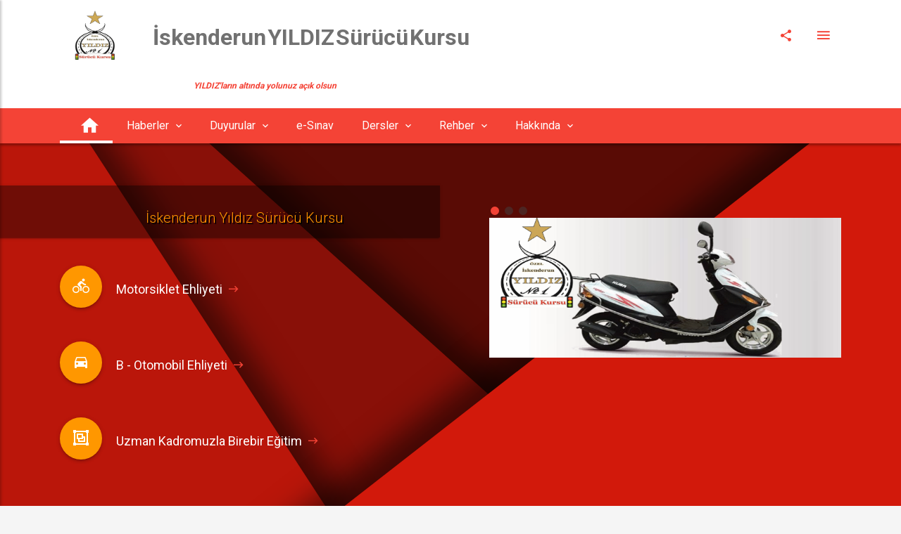

--- FILE ---
content_type: text/html; charset=utf-8
request_url: http://www.iskenderunsurucukursu.com/
body_size: 120056
content:



<!DOCTYPE html>
<html lang="tr">

<head>
    
    <meta charset="utf-8">
    <meta http-equiv="X-UA-Compatible" content="IE=edge">
 
    <meta name="viewport" content="width=device-width, initial-scale=1.0, minimum-scale=1.0, maximum-scale=1.0, user-scalable=no">
    <meta name="theme-color" content="#333">
    <title> İskenderun YILDIZ Sürücü Kursu</title>
    <meta name="robots" content="index,follow" />
    <meta name="googlebot" content="index,follow" />
    <meta name="description" content="Kalite, teknoloji ve güvenden taviz vermeyen eğitim anlayışımız ile beklentilerinizi karşılıyoruz.">
    <meta name="msapplication-allowDomainMetaTags" content="iskenderun yıldız sürücü kursu, ehliyet, sürücü, otomobil, motorsiklet, teorik, direksiyon, sınav , hatay, iskenderun, kalite, profesyonel">
    <meta name="keywords" content="iskenderun yıldız sürücü kursu, ehliyet, sürücü, otomobil, motorsiklet, teorik, direksiyon, sınav , hatay, iskenderun, kalite, profesyonel">
    <meta name="google-site-verification" content="5cvg11u_ezya-tZIpDQD_qpQ4dbbpaTHkJHt6-mTe-8">
    <meta name="yandex-verification" />
    <meta name="facebook-domain-verification" />
    <meta name="author" content="Tabim Bilişim">
    <link rel="shortcut icon" href="https://coreservice.tabim.com.tr/Logos/iskenderunyildizmtsk_logo_trans.png">
    <link rel="stylesheet" href="https://fonts.googleapis.com/icon?family=Material+Icons">
    <link rel="stylesheet" href="/material/assets/css/preload.min.css">
    <link rel="stylesheet" href="/material/assets/css/plugins.min.css">
    <link rel="stylesheet" href="/css/site.css">
    <link rel="stylesheet" href="/material/assets/css/style.red-500.min.css">
    <link rel="stylesheet" type="text/css" href="https://cdn.jsdelivr.net/npm/cookieconsent@3/build/cookieconsent.min.css" />
    <link rel="stylesheet" href="/css/cookieConsent.css" />
        <link rel="canonical" href="www.iskenderunsurucukursu.com">

    <link rel="stylesheet" type="text/css" href="/material/assets/plugins/revolution/revolution/fonts/pe-icon-7-stroke/css/pe-icon-7-stroke.css">
    <!-- REVOLUTION STYLE SHEETS -->
    <link rel="stylesheet" type="text/css" href="/material/assets/plugins/revolution/revolution/css/settings.css">
    <!-- REVOLUTION LAYERS STYLES -->
    <link rel="stylesheet" type="text/css" href="/material/assets/plugins/revolution/revolution/css/layers.css">
    <!-- REVOLUTION NAVIGATION STYLES -->
    <link rel="stylesheet" type="text/css" href="/material/assets/plugins/revolution/revolution/css/navigation.css">

    <!-- TYPEWRITER ADDON -->
    <script type="text/javascript" src="/material/assets/plugins/revolution/revolution-addons/typewriter/js/revolution.addon.typewriter.min.js"></script>
    <link rel="stylesheet" type="text/css" href="/material/assets/plugins/revolution/revolution-addons/typewriter/css/typewriter.css">
    <style>
        .grecaptcha-badge {
            display: none !important;
        }
    </style>



    <!--[if lt IE 9]>
        <script src="~/material/assets/js/html5shiv.min.js"></script>
        <script src="~/material/assets/js/respond.min.js"></script>
    <![endif]-->
</head>


<body>
    <div id="ms-preload" class="ms-preload">
        <div id="status">
            <div class="spinner">
                <div class="dot1"></div>
                <div class="dot2"></div>
            </div>
        </div>
    </div>

    <div class="ms-site-container">
        <!-- Modal -->
        <div class="modal modal-primary" id="ms-account-modal" tabindex="-1" role="dialog" aria-labelledby="myModalLabel">
            <div class="modal-dialog animated zoomIn animated-3x" role="document">
                <div class="modal-content">
                    <div class="modal-header d-block shadow-2dp no-pb">
                        <button type="button" class="close d-inline pull-right mt-2" data-dismiss="modal" aria-label="Close">
                            <span aria-hidden="true">
                                <i class="zmdi zmdi-close"></i>
                            </span>
                        </button>
                        <div class="modal-title text-center">
                            <img class="media-object media-object-circle" height="40" src=https://coreservice.tabim.com.tr/Logos/iskenderunyildizmtsk_logo_trans.png alt=" İskenderun YILDIZ Sürücü Kursu">
                            <h3 class="no-m ms-site-title">

                                <span>
                                    

                                    <strong style="white-space:pre-wrap"> İskenderun YILDIZ Sürücü Kursu</strong>
                                </span>

                            </h3>
                        </div>
                    </div>
                </div>
            </div>
        </div>
        <header class="ms-header ms-header">
            <!--ms-header-dark-->
            <div class="container container-full">
                <div class="ms-title">
                    <a href="/Home/Index">
                        <!-- <img src="~/material/assets/img/demo/logo-header.png" alt=""> -->
                        <img class="media-object media-object-circle" height="70" src=https://coreservice.tabim.com.tr/Logos/iskenderunyildizmtsk_logo_trans.png alt="...">

                        <h1 class="animated fadeInRight animation-delay-6">
                            <span>
                                

                                <strong style="white-space:pre-wrap"> İskenderun YILDIZ Sürücü Kursu</strong>
                            </span>
                        </h1>
                            <blockquote class="blockquote blockquote-color">
                                <h6 class="animated fadeInRight animation-delay-10">
                                    <p align="center"> YILDIZ&#x27;ların altında yolunuz açık olsun</p>
                                </h6>

                            </blockquote>
                    </a>
                </div>
                <div class="header-right">
                            <div class="share-menu">
                                <ul class="share-menu-list">

                                        <li class="animated fadeInRight animation-delay-2">
                                            <a href="https://www.facebook.com/yildizsurucukursu" target="_blank" class="btn-circle btn-facebook">
                                                <i class="zmdi zmdi-facebook"></i>
                                            </a>
                                        </li>
                                        <li class="animated fadeInRight animation-delay-1">
                                            <a href="https://www.instagram.com/yildizsurucukursu/" target="_blank" class="btn-circle btn-instagram">
                                                <i class="zmdi zmdi-instagram"></i>
                                            </a>
                                        </li>
                                </ul>
                                <a href="javascript:void(0)" class="btn-circle btn-circle-primary animated zoomInDown animation-delay-7">
                                    <i class="zmdi zmdi-share"></i>
                                </a>
                            </div>
                    <a href="javascript:void(0)" class="btn-ms-menu btn-circle btn-circle-primary ms-toggle-left animated zoomInDown animation-delay-10">
                        <i class="zmdi zmdi-menu"></i>
                    </a>
                </div>
            </div>
        </header>
        <!-- Main Menu-->
        <nav class="navbar navbar-expand-md  navbar-static ms-navbar">
            <div class="container container-full">
                <div class="navbar-header">
                    <a class="navbar-brand" href="/Home/Index">
                        <!-- <img src="~/material/assets/img/demo/logo-navbar.png" alt=""> -->
                        <img src=https://coreservice.tabim.com.tr/Logos/iskenderunyildizmtsk_logo_trans.png width="40" />
                    </a>
                </div>
                <div class="collapse navbar-collapse mr-0" id="ms-navbar">
                        <ul class="navbar-nav">

                                    <li class="nav-item dropdown active">
                                                <a href="/Home/Index" class="nav-link  animated fadeIn animation-delay-7" role="button" aria-haspopup="true" aria-expanded="false" data-name="home" target="">
                                                    <i class="zmdi zmdi-home" style="font-size:30px;"></i>
                                                </a>


                                    </li>
                                    <li class="nav-item dropdown ">
                                            <a class="nav-link dropdown-toggle animated fadeIn animation-delay-7" data-hover="dropdown" role="button" aria-haspopup="true" aria-expanded="false" data-name="home" target="">
                                                Haberler
                                                    <i class="zmdi zmdi-chevron-down"></i>
                                            </a>
                                                <ul class="dropdown-menu">
                                                        <li>
                                                            <a class="dropdown-item" href="/Yayinlar/bilgilendirme-15170" target="">
                                                                <i class="zmdi zmdi-caret-right"></i> Bilgilendirme
                                                            </a>
                                                        </li>
                                                        <li>
                                                            <a class="dropdown-item" href="/Yayinlar/bilgilendirme-15089" target="">
                                                                <i class="zmdi zmdi-caret-right"></i> Bilgilendirme
                                                            </a>
                                                        </li>
                                                        <li>
                                                            <a class="dropdown-item" href="/Yayinlar/mesai-saati-bilgilendirmesi-15043" target="">
                                                                <i class="zmdi zmdi-caret-right"></i> Mesai Saati Bilgilendirmesi
                                                            </a>
                                                        </li>
                                                        <li>
                                                            <a class="dropdown-item" href="/Yayinlar/bilgilendirme-15036" target="">
                                                                <i class="zmdi zmdi-caret-right"></i> Bilgilendirme
                                                            </a>
                                                        </li>
                                                        <li>
                                                            <a class="dropdown-item" href="/Yayinlar/mesai-saati-bilgilendirmesi-15034" target="">
                                                                <i class="zmdi zmdi-caret-right"></i> Mesai Saati Bilgilendirmesi
                                                            </a>
                                                        </li>
                                                        <li>
                                                            <a class="dropdown-item" href="/Yayinlar/ehliyet-yenileme-ıcin-son-tarih-15029" target="">
                                                                <i class="zmdi zmdi-caret-right"></i> Ehliyet Yenileme İçin Son Tarih
                                                            </a>
                                                        </li>
                                                        <li>
                                                            <a class="dropdown-item" href="/Yayinlar/kurumlar-vergisi-beyan-donemi-basladi-15027" target="">
                                                                <i class="zmdi zmdi-caret-right"></i> Kurumlar Vergisi Beyan Dönemi Başladı
                                                            </a>
                                                        </li>
                                                        <li>
                                                            <a class="dropdown-item" href="/Yayinlar/trafik-kazalarinda-asli-kusurlu-sayilan-haller-15025" target="">
                                                                <i class="zmdi zmdi-caret-right"></i> Trafik Kazalarında Asli Kusurlu Sayılan Haller
                                                            </a>
                                                        </li>
                                                        <li>
                                                            <a class="dropdown-item" href="/Yayinlar/ehliyet-yenileme-ıslemi-hakkinda-15026" target="">
                                                                <i class="zmdi zmdi-caret-right"></i> Ehliyet Yenileme İşlemi Hakkında
                                                            </a>
                                                        </li>
                                                        <li>
                                                            <a class="dropdown-item" href="/Yayinlar/mtsk-esinav-ceza-ıslemleri-15024" target="">
                                                                <i class="zmdi zmdi-caret-right"></i> MTSK E-sınav Ceza İşlemleri
                                                            </a>
                                                        </li>
                                                        <li>
                                                            <a class="dropdown-item" href="/Home/KategoriListesi/?kategoriId=15" target="">
                                                                <i class="zmdi zmdi-view-compact"></i> Tüm  Haberler Listesi
                                                            </a>
                                                        </li>
                                                </ul>


                                    </li>
                                    <li class="nav-item dropdown ">
                                            <a class="nav-link dropdown-toggle animated fadeIn animation-delay-7" data-hover="dropdown" role="button" aria-haspopup="true" aria-expanded="false" data-name="home" target="">
                                                Duyurular
                                                    <i class="zmdi zmdi-chevron-down"></i>
                                            </a>
                                                <ul class="dropdown-menu">
                                                        <li>
                                                            <a class="dropdown-item" href="/Yayinlar/kayit-ıcin-gerekli-evraklar-6147" target="">
                                                                <i class="zmdi zmdi-group"></i> Kayıt İçin Gerekli Evraklar
                                                            </a>
                                                        </li>
                                                        <li>
                                                            <a class="dropdown-item" href="/Yayinlar/yeni-donem-kayitlarimiz-basladi-6134" target="">
                                                                <i class="zmdi zmdi-group"></i> Yeni Dönem Kayıtlarımız Başladı
                                                            </a>
                                                        </li>
                                                        <li>
                                                            <a class="dropdown-item" href="/Yayinlar/ozel-direksiyon-dersi-randevusu-6136" target="">
                                                                <i class="zmdi zmdi-directions-car"></i> Özel Direksiyon Dersi Randevusu
                                                            </a>
                                                        </li>
                                                </ul>


                                    </li>
                                    <li class="nav-item dropdown ">
                                                <a href="/Home/Sinavlar" class="nav-link dropdown-toggle animated fadeIn animation-delay-7" data-hover="dropdown" role="button" aria-haspopup="true" aria-expanded="false" data-name="home" target="">
                                                    e-Sınav
                                                </a>


                                    </li>
                                    <li class="nav-item dropdown ">
                                            <a class="nav-link dropdown-toggle animated fadeIn animation-delay-7" data-hover="dropdown" role="button" aria-haspopup="true" aria-expanded="false" data-name="home">
                                                Dersler
                                                    <i class="zmdi zmdi-chevron-down"></i>
                                            </a>

                                            <ul class="dropdown-menu">
                                                        <li class="dropdown-submenu">

                                                            <a class="dropdown-item has_children" href="javascript:void(0);" target="">
                                                                <i></i> Trafik Adabı
                                                            </a>
                                                                <ul class="dropdown-menu dropdown-menu-left">
                                                                        <li>
                                                                            <a class="dropdown-item" href="/Yayinlar/trafikte-adap-316">
                                                                                <i class="zmdi zmdi-group"></i> Trafikte Adap 
                                                                            </a>
                                                                        </li>
                                                                        <li>
                                                                            <a class="dropdown-item" href="/Yayinlar/trafikte-adabin-temel-kavramlari-317">
                                                                                <i class="zmdi zmdi-group"></i> Trafikte Adabın Temel Kavramları
                                                                            </a>
                                                                        </li>
                                                                        <li>
                                                                            <a class="dropdown-item" href="/Yayinlar/trafikte-ıletisim-318">
                                                                                <i class="zmdi zmdi-group"></i> Trafikte İletişim 
                                                                            </a>
                                                                        </li>
                                                                        <li>
                                                                            <a class="dropdown-item" href="/Yayinlar/trafikte-heyecan-ve-stres-319">
                                                                                <i class="zmdi zmdi-group"></i> Trafikte Heyecan Ve Stres 
                                                                            </a>
                                                                        </li>
                                                                        <li>
                                                                            <a class="dropdown-item" href="/Yayinlar/trafikte-hak-ıhlalleri-320">
                                                                                <i class="zmdi zmdi-group"></i> Trafikte Hak İhlalleri
                                                                            </a>
                                                                        </li>
                                                                        <li>
                                                                            <a class="dropdown-item" href="/Yayinlar/trafik-kulturu-321">
                                                                                <i class="zmdi zmdi-group"></i> Trafik Kültürü
                                                                            </a>
                                                                        </li>
                                                                        <li>
                                                                            <a class="dropdown-item" href="/Yayinlar/trafik-psikolojisi-322">
                                                                                <i class="zmdi zmdi-group"></i> Trafik Psikolojisi
                                                                            </a>
                                                                        </li>
                                                                        <li>
                                                                            <a class="dropdown-item" href="/Yayinlar/trafikte-oz-denetim-323">
                                                                                <i class="zmdi zmdi-group"></i> Trafikte Öz Denetim
                                                                            </a>
                                                                        </li>
                                                                </ul>
                                                        </li>
                                                        <li class="dropdown-submenu">

                                                            <a class="dropdown-item has_children" href="javascript:void(0);" target="">
                                                                <i></i> İlk Yardım
                                                            </a>
                                                                <ul class="dropdown-menu dropdown-menu-left">
                                                                        <li>
                                                                            <a class="dropdown-item" href="/Yayinlar/ılkyardim-156">
                                                                                <i class="zmdi zmdi-star"></i>  İlkyardım
                                                                            </a>
                                                                        </li>
                                                                        <li>
                                                                            <a class="dropdown-item" href="/Yayinlar/kaza-felaket-trafik-kazasi-ılkyardim-157">
                                                                                <i class="zmdi zmdi-star"></i> Kaza, Felaket, Trafik Kazası, İlkyardım
                                                                            </a>
                                                                        </li>
                                                                        <li>
                                                                            <a class="dropdown-item" href="/Yayinlar/kaza-yeri-ılkyardim-onlemleri-158">
                                                                                <i class="zmdi zmdi-star"></i> Kaza Yeri İlkyardım Önlemleri
                                                                            </a>
                                                                        </li>
                                                                        <li>
                                                                            <a class="dropdown-item" href="/Yayinlar/arac-ılkyardim-cantasi-259">
                                                                                <i class="zmdi zmdi-star"></i> Araç İlkyardım Çantası
                                                                            </a>
                                                                        </li>
                                                                        <li>
                                                                            <a class="dropdown-item" href="/Yayinlar/bilinc-bozukluklarinda-ılkyardim-260">
                                                                                <i class="zmdi zmdi-star"></i> Bilinç Bozukluklarında İlkyardım
                                                                            </a>
                                                                        </li>
                                                                        <li>
                                                                            <a class="dropdown-item" href="/Yayinlar/sok-ve-bayilmada-ılkyardim-261">
                                                                                <i class="zmdi zmdi-star"></i> Şok ve Bayılmada İlkyardım
                                                                            </a>
                                                                        </li>
                                                                        <li>
                                                                            <a class="dropdown-item" href="/Yayinlar/bazi-vucut-sistemleri-ve-organlari-hareket-sistemi-262">
                                                                                <i class="zmdi zmdi-star"></i> Bazı Vücut Sistemleri Ve Organları Hareket Sistemi
                                                                            </a>
                                                                        </li>
                                                                        <li>
                                                                            <a class="dropdown-item" href="/Yayinlar/temel-yasam-destegi-263">
                                                                                <i class="zmdi zmdi-star"></i> Temel Yaşam Desteği
                                                                            </a>
                                                                        </li>
                                                                        <li>
                                                                            <a class="dropdown-item" href="/Yayinlar/suni-solunum-cesitleri-264">
                                                                                <i class="zmdi zmdi-star"></i> Suni Solunum Çeşitleri
                                                                            </a>
                                                                        </li>
                                                                        <li>
                                                                            <a class="dropdown-item" href="/Yayinlar/kanamalar-265">
                                                                                <i class="zmdi zmdi-star"></i> Kanamalar
                                                                            </a>
                                                                        </li>
                                                                        <li>
                                                                            <a class="dropdown-item" href="/Home/KategoriListesi/ılk-yardim-58">
                                                                                <i class="zmdi zmdi-view-compact"></i> Tüm  İlk Yardım Listesi
                                                                            </a>
                                                                        </li>
                                                                </ul>
                                                        </li>
                                                        <li class="dropdown-submenu">

                                                            <a class="dropdown-item has_children" href="javascript:void(0);" target="">
                                                                <i></i> Araç Tekniği
                                                            </a>
                                                                <ul class="dropdown-menu dropdown-menu-left">
                                                                        <li>
                                                                            <a class="dropdown-item" href="/Yayinlar/motorun-belli-basli-parcalari-160">
                                                                                <i class="zmdi zmdi-settings"></i>  Motorun Belli Başlı Parçaları
                                                                            </a>
                                                                        </li>
                                                                        <li>
                                                                            <a class="dropdown-item" href="/Yayinlar/motor-ve-motor-cesitleri-283">
                                                                                <i class="zmdi zmdi-settings"></i> Motor ve Motor Çeşitleri
                                                                            </a>
                                                                        </li>
                                                                        <li>
                                                                            <a class="dropdown-item" href="/Yayinlar/motorlarin-calisma-prensipleri-159">
                                                                                <i class="zmdi zmdi-settings"></i>  Motorların Çalışma Prensipleri
                                                                            </a>
                                                                        </li>
                                                                        <li>
                                                                            <a class="dropdown-item" href="/Yayinlar/motorlarin-disindaki-calisma-sistemleri-161">
                                                                                <i class="zmdi zmdi-settings"></i> Motorların Dışındaki Çalışma Sistemleri
                                                                            </a>
                                                                        </li>
                                                                        <li>
                                                                            <a class="dropdown-item" href="/Yayinlar/atesleme-sistemi-269">
                                                                                <i class="zmdi zmdi-settings"></i> Ateşleme Sistemi
                                                                            </a>
                                                                        </li>
                                                                        <li>
                                                                            <a class="dropdown-item" href="/Yayinlar/yakit-sistemi-270">
                                                                                <i class="zmdi zmdi-settings"></i> Yakıt Sistemi
                                                                            </a>
                                                                        </li>
                                                                        <li>
                                                                            <a class="dropdown-item" href="/Yayinlar/sogutma-sistemi-271">
                                                                                <i class="zmdi zmdi-settings"></i> Soğutma Sistemi
                                                                            </a>
                                                                        </li>
                                                                        <li>
                                                                            <a class="dropdown-item" href="/Yayinlar/yaglama-sistemi-272">
                                                                                <i class="zmdi zmdi-settings"></i> Yağlama Sistemi
                                                                            </a>
                                                                        </li>
                                                                        <li>
                                                                            <a class="dropdown-item" href="/Yayinlar/sarj-sistemi-273">
                                                                                <i class="zmdi zmdi-settings"></i> Şarj Sistemi
                                                                            </a>
                                                                        </li>
                                                                        <li>
                                                                            <a class="dropdown-item" href="/Yayinlar/mars-sistemi-274">
                                                                                <i class="zmdi zmdi-settings"></i> Marş Sistemi
                                                                            </a>
                                                                        </li>
                                                                        <li>
                                                                            <a class="dropdown-item" href="/Home/KategoriListesi/arac-teknigi-57">
                                                                                <i class="zmdi zmdi-view-compact"></i> Tüm  Araç Tekniği Listesi
                                                                            </a>
                                                                        </li>
                                                                </ul>
                                                        </li>
                                                        <li class="dropdown-submenu">

                                                            <a class="dropdown-item has_children" href="javascript:void(0);" target="">
                                                                <i></i> Trafik ve Çevre Bilgisi
                                                            </a>
                                                                <ul class="dropdown-menu dropdown-menu-left">
                                                                        <li>
                                                                            <a class="dropdown-item" href="/Yayinlar/trafikle-ılgili-kurum-ve-kuruluslar-162">
                                                                                <i class="zmdi zmdi-folder"></i> Trafikle İlgili Kurum ve Kuruluşlar
                                                                            </a>
                                                                        </li>
                                                                        <li>
                                                                            <a class="dropdown-item" href="/Yayinlar/trafik-karayolu-ve-araclarla-ılgili-tanimlar-163">
                                                                                <i class="zmdi zmdi-folder"></i> Trafik, Karayolu Ve Araçlarla İlgili Tanımlar
                                                                            </a>
                                                                        </li>
                                                                        <li>
                                                                            <a class="dropdown-item" href="/Yayinlar/karayolu-yapisinin-ve-trafik-ısaretlerinin-korunmasi-164">
                                                                                <i class="zmdi zmdi-folder"></i>  Karayolu Yapısının Ve Trafik İşaretlerinin Korunması
                                                                            </a>
                                                                        </li>
                                                                        <li>
                                                                            <a class="dropdown-item" href="/Yayinlar/trafik-gorevlisinin-ısaretleri-285">
                                                                                <i class="zmdi zmdi-folder"></i> Trafik Görevlisinin İşaretleri
                                                                            </a>
                                                                        </li>
                                                                        <li>
                                                                            <a class="dropdown-item" href="/Yayinlar/ısikli-trafik-ısaretleri-287">
                                                                                <i class="zmdi zmdi-folder"></i> Işıklı Trafik İşaretleri
                                                                            </a>
                                                                        </li>
                                                                        <li>
                                                                            <a class="dropdown-item" href="/Yayinlar/trafik-ısaret-levhalari-288">
                                                                                <i class="zmdi zmdi-folder"></i> Trafik İşaret Levhaları
                                                                            </a>
                                                                        </li>
                                                                        <li>
                                                                            <a class="dropdown-item" href="/Yayinlar/tehlike-uyari-ısaret-levhalari-289">
                                                                                <i class="zmdi zmdi-folder"></i> Tehlike Uyarı İşaret Levhaları
                                                                            </a>
                                                                        </li>
                                                                        <li>
                                                                            <a class="dropdown-item" href="/Yayinlar/trafik-tanzim-grubu-ısaret-levhalari-290">
                                                                                <i class="zmdi zmdi-folder"></i> Trafik Tanzim Grubu İşaret Levhaları
                                                                            </a>
                                                                        </li>
                                                                        <li>
                                                                            <a class="dropdown-item" href="/Yayinlar/duraklama-ve-park-etme-ısaret-levhalari-291">
                                                                                <i class="zmdi zmdi-folder"></i> Duraklama Ve Park Etme İşaret Levhaları
                                                                            </a>
                                                                        </li>
                                                                        <li>
                                                                            <a class="dropdown-item" href="/Yayinlar/bilgi-ısaret-levhalari-292">
                                                                                <i class="zmdi zmdi-folder"></i> Bilgi İşaret Levhaları
                                                                            </a>
                                                                        </li>
                                                                        <li>
                                                                            <a class="dropdown-item" href="/Home/KategoriListesi/trafik-ve-cevre-bilgisi-56">
                                                                                <i class="zmdi zmdi-view-compact"></i> Tüm  Trafik ve Çevre Bilgisi Listesi
                                                                            </a>
                                                                        </li>
                                                                </ul>
                                                        </li>
                                            </ul>

                                    </li>
                                    <li class="nav-item dropdown ">
                                            <a class="nav-link dropdown-toggle animated fadeIn animation-delay-7" data-hover="dropdown" role="button" aria-haspopup="true" aria-expanded="false" data-name="home">
                                                Rehber
                                                    <i class="zmdi zmdi-chevron-down"></i>
                                            </a>

                                            <ul class="dropdown-menu">
                                                        <li class="dropdown-submenu">

                                                            <a class="dropdown-item has_children" href="javascript:void(0);" target="">
                                                                <i></i> Ehliyetle İlgili Bilgiler
                                                            </a>
                                                                <ul class="dropdown-menu dropdown-menu-left">
                                                                        <li>
                                                                            <a class="dropdown-item" href="/Yayinlar/ehliyet-harclar-ve-ucretler-listesi-12640">
                                                                                <i class="zmdi zmdi-comment-alt-text"></i> Ehliyet Harçlar ve Ücretler Listesi 
                                                                            </a>
                                                                        </li>
                                                                        <li>
                                                                            <a class="dropdown-item" href="/Yayinlar/stajyer-ehliyet-nedir-245">
                                                                                <i class="zmdi zmdi-comment-alt-text"></i> Stajyer Ehliyet Nedir?
                                                                            </a>
                                                                        </li>
                                                                        <li>
                                                                            <a class="dropdown-item" href="/Yayinlar/kayip-ehliyet-yenileme-nasil-yapilir-28">
                                                                                <i class="zmdi zmdi-comment-alt-text"></i> Kayıp Ehliyet Yenileme Nasıl Yapılır?
                                                                            </a>
                                                                        </li>
                                                                        <li>
                                                                            <a class="dropdown-item" href="/Yayinlar/kayit-icin-gerekli-evraklar-nelerdir-166">
                                                                                <i class="zmdi zmdi-comment-alt-text"></i> Kayıt için Gerekli Evraklar Nelerdir?
                                                                            </a>
                                                                        </li>
                                                                        <li>
                                                                            <a class="dropdown-item" href="/Yayinlar/ehliyet-nasil-alinir-167">
                                                                                <i class="zmdi zmdi-comment-alt-text"></i> Ehliyet Nasıl Alınır?
                                                                            </a>
                                                                        </li>
                                                                </ul>
                                                        </li>
                                                        <li class="dropdown-submenu">

                                                            <a class="dropdown-item has_children" href="javascript:void(0);" target="">
                                                                <i></i> Sürücü Belgeleri
                                                            </a>
                                                                <ul class="dropdown-menu dropdown-menu-left">
                                                                        <li>
                                                                            <a class="dropdown-item" href="/Yayinlar/motosiklet-169">
                                                                                <i class="zmdi zmdi-map"></i>  Motosiklet
                                                                            </a>
                                                                        </li>
                                                                        <li>
                                                                            <a class="dropdown-item" href="/Yayinlar/otomobil-170">
                                                                                <i class="zmdi zmdi-map"></i>  Otomobil
                                                                            </a>
                                                                        </li>
                                                                        <li>
                                                                            <a class="dropdown-item" href="/Yayinlar/kamyon--cekici-171">
                                                                                <i class="zmdi zmdi-map"></i>  Kamyon - Çekici
                                                                            </a>
                                                                        </li>
                                                                        <li>
                                                                            <a class="dropdown-item" href="/Yayinlar/otobus--minibus-172">
                                                                                <i class="zmdi zmdi-map"></i> Otobüs - Minibüs
                                                                            </a>
                                                                        </li>
                                                                        <li>
                                                                            <a class="dropdown-item" href="/Yayinlar/traktor--ıs-makinesi-ve-k-belgesi-173">
                                                                                <i class="zmdi zmdi-map"></i> Traktör - İş Makinesi ve K Belgesi
                                                                            </a>
                                                                        </li>
                                                                        <li>
                                                                            <a class="dropdown-item" href="/Yayinlar/egitim-ıcerik-bilgileri-174">
                                                                                <i class="zmdi zmdi-map"></i>  Eğitim İçerik Bilgileri
                                                                            </a>
                                                                        </li>
                                                                        <li>
                                                                            <a class="dropdown-item" href="/Yayinlar/surucu-belgeleri-ve-kapsamlari-168">
                                                                                <i class="zmdi zmdi-map"></i> Sürücü Belgeleri ve Kapsamları
                                                                            </a>
                                                                        </li>
                                                                </ul>
                                                        </li>
                                                        <li class="dropdown-submenu">

                                                            <a class="dropdown-item has_children" href="javascript:void(0);" target="">
                                                                <i></i> E-Sınav Detayları
                                                            </a>
                                                                <ul class="dropdown-menu dropdown-menu-left">
                                                                        <li>
                                                                            <a class="dropdown-item" href="/Yayinlar/esinav-nedir-175">
                                                                                <i class="zmdi zmdi-dot-circle-alt"></i> E-Sınav Nedir?
                                                                            </a>
                                                                        </li>
                                                                        <li>
                                                                            <a class="dropdown-item" href="/Yayinlar/esinav-merkezleri-176">
                                                                                <i class="zmdi zmdi-dot-circle-alt"></i> E-Sınav Merkezleri
                                                                            </a>
                                                                        </li>
                                                                        <li>
                                                                            <a class="dropdown-item" href="/Yayinlar/esinav-sonucu-ogrenme-177">
                                                                                <i class="zmdi zmdi-dot-circle-alt"></i> E-Sınav Sonucu Öğrenme
                                                                            </a>
                                                                        </li>
                                                                        <li>
                                                                            <a class="dropdown-item" href="/Yayinlar/esinav-icin-ıtiraz-basvurusu-178">
                                                                                <i class="zmdi zmdi-dot-circle-alt"></i> E-Sınav için İtiraz Başvurusu
                                                                            </a>
                                                                        </li>
                                                                </ul>
                                                        </li>
                                                        <li class="dropdown-submenu">

                                                            <a class="dropdown-item has_children" href="javascript:void(0);" target="">
                                                                <i></i> Trafik İşaretleri
                                                            </a>
                                                                <ul class="dropdown-menu dropdown-menu-left">
                                                                        <li>
                                                                            <a class="dropdown-item" href="/Yayinlar/tehlike-uyari-ısaretleri-180">
                                                                                <i class="zmdi zmdi-file"></i> Tehlike Uyarı İşaretleri
                                                                            </a>
                                                                        </li>
                                                                        <li>
                                                                            <a class="dropdown-item" href="/Yayinlar/bilgi-ısaret-levhalari-181">
                                                                                <i class="zmdi zmdi-file"></i>  Bilgi İşaret Levhaları
                                                                            </a>
                                                                        </li>
                                                                        <li>
                                                                            <a class="dropdown-item" href="/Yayinlar/trafik-tanzim-ısaretleri-179">
                                                                                <i class="zmdi zmdi-file"></i> Trafik Tanzim İşaretleri
                                                                            </a>
                                                                        </li>
                                                                </ul>
                                                        </li>
                                            </ul>

                                    </li>
                                    <li class="nav-item dropdown ">
                                            <a class="nav-link dropdown-toggle animated fadeIn animation-delay-7" data-hover="dropdown" role="button" aria-haspopup="true" aria-expanded="false" data-name="home">
                                                Hakkında
                                                    <i class="zmdi zmdi-chevron-down"></i>
                                            </a>

                                            <ul class="dropdown-menu">
                                                        <li>
                                                            <a class="dropdown-item" href="/Home/Hakkinda" target="">
                                                                <i class="zmdi zmdi-star-outline"></i> Hakkımızda
                                                            </a>
                                                        </li>
                                                        <li>
                                                            <a class="dropdown-item" href="/Home/Galeri/?klasor=KurumGaleri" target="">
                                                                <i class="zmdi zmdi-comment-image"></i> Galeri
                                                            </a>
                                                        </li>
                                                        <li>
                                                            <a class="dropdown-item" href="/Home/Iletisim" target="">
                                                                <i class="zmdi zmdi-local-post-office"></i> İletişim
                                                            </a>
                                                        </li>
                                            </ul>

                                    </li>
                        </ul>
                </div>
                <div class="d-lg-none d-xl-none"><a href="javascript:void(0)" class="btn-ms-menu ms-toggle-left btn-navbar-menu"> <i class="zmdi zmdi-menu"></i> </a></div>

            </div>
        </nav>

        

        

            <section id="837" style="">
                <div class="ms-hero ms-hero-material">
                    <span class="ms-hero-bg"></span>
                    <div class="container padding10">
                        <div class="row">
                            <div class="col-xl-6 col-lg-7">
                                <div id="carousel-hero" class="carousel slide carousel-fade" data-ride="carousel" data-interval="8000">

                                    <div class="carousel-inner" role="listbox">
                                        <div class="carousel-item active">
                                            <div class="carousel-caption">
                                                <div class="ms-hero-material-text-container">
                                                    <header class="ms-hero-material-title animated slideInLeft animation-delay-5">
                                                        <h1 class="animated fadeInLeft animation-delay-15 font-smoothing">
                                                        </h1>
                                                        <h2 class="animated fadeInLeft animation-delay-18">
                                                            <span class="color-warning">
                                                                İskenderun Yıldız Sürücü Kursu
                                                            </span>
                                                        </h2>
                                                    </header>
                                                    <ul class="ms-hero-material-list">
                                                                    <li class="">
                                                                        <a href="/Yayinlar/motorsiklet-ehliyeti-6177" class="media-footer">
                                                                            <div class="ms-list-icon animated zoomInUp animation-delay-19">
                                                                                <span class="ms-icon ms-icon-circle ms-icon-xlg color-warning shadow-3dp">
                                                                                    <i class="zmdi zmdi-directions-bike"></i>
                                                                                </span>
                                                                            </div>
                                                                        </a>
                                                                        <div class="ms-list-text animated fadeInRight animation-delay-19">
                                                                            <span class="color-white">
                                                                                <a href="/Yayinlar/motorsiklet-ehliyeti-6177" class="color-white">
                                                                                    Motorsiklet Ehliyeti
                                                                                </a>
                                                                            </span>
                                                                            <span class="media-footer">
                                                                                <a href="/Yayinlar/motorsiklet-ehliyeti-6177" class="media-footer">
                                                                                    <i class="mr-1 zmdi zmdi-long-arrow-right zmdi-hc-fw"></i>
                                                                                </a>
                                                                            </span>
                                                                        </div>

                                                                    </li>
                                                                    <li class="">
                                                                        <a href="/Yayinlar/b--otomobil-ehliyeti-6178" class="media-footer">
                                                                            <div class="ms-list-icon animated zoomInUp animation-delay-20">
                                                                                <span class="ms-icon ms-icon-circle ms-icon-xlg color-warning shadow-3dp">
                                                                                    <i class="zmdi zmdi-directions-car"></i>
                                                                                </span>
                                                                            </div>
                                                                        </a>
                                                                        <div class="ms-list-text animated fadeInRight animation-delay-19">
                                                                            <span class="color-white">
                                                                                <a href="/Yayinlar/b--otomobil-ehliyeti-6178" class="color-white">
                                                                                    B - Otomobil Ehliyeti
                                                                                </a>
                                                                            </span>
                                                                            <span class="media-footer">
                                                                                <a href="/Yayinlar/b--otomobil-ehliyeti-6178" class="media-footer">
                                                                                    <i class="mr-1 zmdi zmdi-long-arrow-right zmdi-hc-fw"></i>
                                                                                </a>
                                                                            </span>
                                                                        </div>

                                                                    </li>
                                                                    <li class="">
                                                                        <a href="/Yayinlar/uzman-kadromuzla-birebir-egitim-6156" class="media-footer">
                                                                            <div class="ms-list-icon animated zoomInUp animation-delay-21">
                                                                                <span class="ms-icon ms-icon-circle ms-icon-xlg color-warning shadow-3dp">
                                                                                    <i class="zmdi zmdi-group"></i>
                                                                                </span>
                                                                            </div>
                                                                        </a>
                                                                        <div class="ms-list-text animated fadeInRight animation-delay-19">
                                                                            <span class="color-white">
                                                                                <a href="/Yayinlar/uzman-kadromuzla-birebir-egitim-6156" class="color-white">
                                                                                    Uzman Kadromuzla Birebir Eğitim
                                                                                </a>
                                                                            </span>
                                                                            <span class="media-footer">
                                                                                <a href="/Yayinlar/uzman-kadromuzla-birebir-egitim-6156" class="media-footer">
                                                                                    <i class="mr-1 zmdi zmdi-long-arrow-right zmdi-hc-fw"></i>
                                                                                </a>
                                                                            </span>
                                                                        </div>

                                                                    </li>

                                                    </ul>

                                                </div>

                                            </div>
                                        </div>


                                    </div>
                                </div>
                            </div>
                            <div class="col-xl-6 col-lg-5">
                                <div class="ms-hero-img animated zoomInUp animation-delay-30">
                                    <img src="/material/assets/img/demo/bos.png" alt="bos" class="img-fluid">
                                    <div id="carousel-hero-img" class="carousel carousel-fade slide" data-ride="carousel" data-interval="3000">
                                        <!-- Indicators -->
                                        <ol class="carousel-indicators carousel-indicators-hero-img" style="position:static">
                                                        <li data-target="#carousel-hero-img" data-slide-to="0" class="active"></li>
                                                        <li data-target="#carousel-hero-img" data-slide-to="1"></li>
                                                        <li data-target="#carousel-hero-img" data-slide-to="2"></li>
                                        </ol>

                                        <!-- Wrapper for slides -->
                                        <div class="carousel-inner" role="listbox">
                                                        <div class="ms-hero-img-slider carousel-item active">
                                                            <a href="/Yayinlar/motorsiklet-ehliyeti-6177" class="media-footer">
                                                                    <img src="https://coreservice.tabim.com.tr/publicImages/motor_kapak_3333c25f_2.png" alt="Motorsiklet Ehliyeti" class="img-fluid">
                                                            </a>
                                                        </div>
                                                        <div class="ms-hero-img-slider carousel-item">
                                                            <a href="/Yayinlar/b--otomobil-ehliyeti-6178" class="media-footer">

                                                                    <img src="https://coreservice.tabim.com.tr/publicImages/araba_kapak_0a54d786_7.jpg" alt="" class="img-fluid">
                                                            </a>
                                                        </div>
                                                        <div class="ms-hero-img-slider carousel-item">
                                                            <a href="/Yayinlar/uzman-kadromuzla-birebir-egitim-6156" class="media-footer">

                                                                    <img src="https://coreservice.tabim.com.tr/publicImages/direksiyon_egitim_71fd0bac_8.jpg" alt="" class="img-fluid">
                                                            </a>
                                                        </div>
                                        </div>
                                    </div>
                                </div>
                            </div>
                        </div>
                    </div>
                    <!-- container -->
                </div>
            </section>
            <section id="839" style="">
                <div class="container padding10">
                    <div class="text-center mb-4">
                        <h2 class="uppercase color-primary">Duyurular</h2>
                    </div>
                    <div class="row no-gutters">
                                    <div class="col-lg-4">
                                        <div class="price-table price-table-info wow zoomInUp animation-delay-3">
                                            <header class="price-table-header">
                                                <span class="price-table-category"><a href="/Yayinlar/kayit-ıcin-gerekli-evraklar-6147" style="color: inherit;">Kayıt İçin Gerekli Evraklar</a></span>
                                                <h3><a href="/Yayinlar/kayit-ıcin-gerekli-evraklar-6147" style="color: inherit;">Sürücü kursu kaydı için istenen evraklar....</a></h3>
                                            </header>
                                            <div class="price-table-body">

                                                <a href="/Yayinlar/kayit-ıcin-gerekli-evraklar-6147" style="color: inherit;"><p class="MsoNormal"><br></p><p class="MsoNormal">
1-&nbsp;2 Adet Biyometrik Fotoğraf<br>
2- Sağlık Raporu&nbsp;<br>
3-&nbsp;Öğrenim Belgesi Aslı ve Fotokopisi (Diploma, Tasdikname, Öğrenci
Belgesi)<br>
4- Nüfus Cüzdanı Aslı ve Fotokopisi</p><p class="MsoNormal">&nbsp;</p><p class="MsoNormal">





</p><p class="MsoNormal">Detaylı bilgi için bizden bilgi alabilirsiniz.</p><p class="MsoNormal" style="margin-bottom: 0.0001pt; line-height: normal; background-image: initial; background-position: initial; background-size: initial; background-repeat: initial; background-attachment: initial; background-origin: initial; background-clip: initial;"></p></a>
                                            </div>
                                        </div>
                                    </div>
                                    <div class="col-lg-4">
                                        <div class="price-table price-table-warning prominent wow zoomInDown animation-delay-4">
                                            <header class="price-table-header">
                                                <span class="price-table-category">Yeni Dönem Kayıtlarımız Başladı</span>
                                                <h3><a href="/Yayinlar/yeni-donem-kayitlarimiz-basladi-6134" style="color: inherit;">Yeni dönem kayıtlarımız başladı....</a></h3>
                                            </header>
                                            <div class="price-table-body">
                                                <a href="/Yayinlar/yeni-donem-kayitlarimiz-basladi-6134" style="color: inherit;"> <div style="box-sizing: border-box; -webkit-tap-highlight-color: transparent; text-decoration-style: initial; text-decoration-color: initial;"><br></div><div style="box-sizing: border-box; -webkit-tap-highlight-color: transparent; text-decoration-style: initial; text-decoration-color: initial;"><br></div><div style="box-sizing: border-box; -webkit-tap-highlight-color: transparent; text-decoration-style: initial; text-decoration-color: initial;"><span style="box-sizing: border-box; -webkit-tap-highlight-color: transparent;">Sürücü kursu kayıtlarımız her ayın 1'i ve 10'u arasında açılmaktadır. Her ayın 1'inde kayıtlar başlayıp 10'u son kayıt tarihidir.&nbsp;</span></div><div style="box-sizing: border-box; -webkit-tap-highlight-color: transparent; text-decoration-style: initial; text-decoration-color: initial;"><span style="box-sizing: border-box; -webkit-tap-highlight-color: transparent;"><br style="box-sizing: border-box; -webkit-tap-highlight-color: transparent;"></span></div><div style="box-sizing: border-box; -webkit-tap-highlight-color: transparent; text-decoration-style: initial; text-decoration-color: initial;"><span style="box-sizing: border-box; -webkit-tap-highlight-color: transparent;"><br></span></div><div style="box-sizing: border-box; -webkit-tap-highlight-color: transparent; text-decoration-style: initial; text-decoration-color: initial;"><span style="box-sizing: border-box; -webkit-tap-highlight-color: transparent;"><br></span></div><div style="box-sizing: border-box; -webkit-tap-highlight-color: transparent; text-decoration-style: initial; text-decoration-color: initial;"><span style="box-sizing: border-box; -webkit-tap-highlight-color: transparent;"><br></span></div><div style="box-sizing: border-box; -webkit-tap-highlight-color: transparent; text-decoration-style: initial; text-decoration-color: initial;"><span style="box-sizing: border-box; -webkit-tap-highlight-color: transparent;"><br></span></div><div style="box-sizing: border-box; -webkit-tap-highlight-color: transparent; text-decoration-style: initial; text-decoration-color: initial;"><span style="box-sizing: border-box; -webkit-tap-highlight-color: transparent;">Dersler her ayın 10' unda başlamaktadır.</span></div></a>
                                            </div>
                                        </div>
                                    </div>
                                    <div class="col-lg-4">
                                        <div class="price-table price-table-success wow zoomInUp animation-delay-5">
                                            <header class="price-table-header">
                                                <span class="price-table-category"><a href="/Yayinlar/ozel-direksiyon-dersi-randevusu-6136" style="color: inherit;">Özel Direksiyon Dersi Randevusu</a></span>
                                                <h3><a href="/Yayinlar/ozel-direksiyon-dersi-randevusu-6136" style="color: inherit;">Özel direksiyon dersi ile daha rahat kullanım</a></h3>
                                            </header>
                                            <div class="price-table-body">

                                                <a href="/Yayinlar/ozel-direksiyon-dersi-randevusu-6136" style="color: inherit;"><div><br></div>Akan trafikte aktif sürüş için özel direksiyon dersi vermekteyiz. Özel direksiyon dersi almak isteyenler kursumuzdan 1 gün öncesinden randevu alabilirsiniz.<div><br></div><div><br></div><div><br></div><div>Dilerseniz kendi aracınız ile...</div></a>
                                            </div>
                                        </div>
                                    </div>


                    </div>
                </div>
            </section>
            <section id="838" style="">
                <div class="container padding10">
                    <h2 class="text-center color-primary mb-2 wow fadeInDown animation-delay-4">Hizmetlerimiz</h2>

                    <div class="row">
                                <div class="ms-feature .col-md-4 col-xl-3 col-lg-6 col-md-6 card wow flipInX animation-delay-3">
                                    <div class="text-center card-body">
                                        <span class="ms-icon ms-icon-circle ms-icon-xxlg color-info">
                                            <a href="/Yayinlar/otomatik-vites-6141" class="ms-icon ms-icon-circle ms-icon-xxlg color-info">
                                                <i class="zmdi zmdi zmdi-hdr-strong "></i>
                                            </a>
                                        </span>
                                        <a href="/Yayinlar/otomatik-vites-6141" class=" color-info">
                                            <h4 class="color-info">Otomatik Vites</h4>
                                        </a>
                                        <a href="/Yayinlar/otomatik-vites-6141" class="color-dark">
                                            <p class="">Dilerseniz otomatik vites araçlarımızla eğitim imkanı.</p>
                                        </a>
                                        <a href="/Yayinlar/otomatik-vites-6141" class="btn btn-info btn-raised">Detaylı Bilgi</a>
                                    </div>
                                </div>
                                <div class="ms-feature .col-md-4 col-xl-3 col-lg-6 col-md-6 card wow flipInX animation-delay-4">
                                    <div class="text-center card-body">
                                        <span class="ms-icon ms-icon-circle ms-icon-xxlg color-warning">
                                            <a href="/Yayinlar/arac-simulatoru-6142" class="ms-icon ms-icon-circle ms-icon-xxlg color-warning">
                                                <i class="zmdi zmdi zmdi-compass "></i>
                                            </a>
                                        </span>
                                        <a href="/Yayinlar/arac-simulatoru-6142" class=" color-warning">
                                            <h4 class="color-warning">Araç Simülatörü</h4>
                                        </a>
                                        <a href="/Yayinlar/arac-simulatoru-6142" class="color-dark">
                                            <p class="">Güvenli bir eğitim için sanal trafikte gerçek sürüş deneyimi.</p>
                                        </a>
                                        <a href="/Yayinlar/arac-simulatoru-6142" class="btn btn-warning btn-raised">Detaylı Bilgi</a>
                                    </div>
                                </div>
                                <div class="ms-feature .col-md-4 col-xl-3 col-lg-6 col-md-6 card wow flipInX animation-delay-5">
                                    <div class="text-center card-body">
                                        <span class="ms-icon ms-icon-circle ms-icon-xxlg color-success">
                                            <a href="/Yayinlar/ehliyetler-6143" class="ms-icon ms-icon-circle ms-icon-xxlg color-success">
                                                <i class="zmdi zmdi zmdi-check-all "></i>
                                            </a>
                                        </span>
                                        <a href="/Yayinlar/ehliyetler-6143" class=" color-success">
                                            <h4 class="color-success">Ehliyetler</h4>
                                        </a>
                                        <a href="/Yayinlar/ehliyetler-6143" class="color-dark">
                                            <p class="">Eğitim verdiğimiz ehliyet sınıfları...</p>
                                        </a>
                                        <a href="/Yayinlar/ehliyetler-6143" class="btn btn-success btn-raised">Detaylı Bilgi</a>
                                    </div>
                                </div>
                                <div class="ms-feature .col-md-4 col-xl-3 col-lg-6 col-md-6 card wow flipInX animation-delay-6">
                                    <div class="text-center card-body">
                                        <span class="ms-icon ms-icon-circle ms-icon-xxlg color-danger">
                                            <a href="/Yayinlar/ozel-direksiyon-dersi-6140" class="ms-icon ms-icon-circle ms-icon-xxlg color-danger">
                                                <i class="zmdi zmdi zmdi-star-circle "></i>
                                            </a>
                                        </span>
                                        <a href="/Yayinlar/ozel-direksiyon-dersi-6140" class=" color-danger">
                                            <h4 class="color-danger">Özel Direksiyon Dersi</h4>
                                        </a>
                                        <a href="/Yayinlar/ozel-direksiyon-dersi-6140" class="color-dark">
                                            <p class="">Özel direksiyon dersi ile daha rahat aracınızı kullanabilirsiniz...</p>
                                        </a>
                                        <a href="/Yayinlar/ozel-direksiyon-dersi-6140" class="btn btn-danger btn-raised">Detaylı Bilgi</a>
                                    </div>
                                </div>

                    </div>
                </div>
            </section>







        <div class="modal" id="myModal" tabindex="-1" role="dialog" aria-labelledby="myModalLabel">
            <div class="modal-dialog modal-lg  animated zoomIn animated-3x" role="document">
                <div class="modal-content">
                    <div class="modal-body" style="padding:0px !important;border:solid 5px;">
                        <button type="button" class="close" data-dismiss="modal" aria-label="Close" style="margin-right:5px"><span aria-hidden="true"><i class="zmdi zmdi-hc-lg zmdi-close"></i></span></button>
                        <div id="modId">
                            




                        </div>
                    </div>
                </div>
            </div>
        </div>
            <aside class="ms-footbar">
                <div class="container">
                    <div class="row">
                        <div class="col-lg-4 ms-footer-col">
                            <div class="ms-footbar-block">
                                <h3 class="ms-footbar-title">Site Haritası</h3>
                                    <ul style="height:200px;overflow-x: hidden; overflow-y: scroll; scrollbar-darkshadow-color:black">


                                                    <li>
                                                        <a href="/Home/Index" target="">
                                                            <i class="zmdi zmdi-home"></i> Anasayfa
                                                        </a>
                                                    </li>
                                                    <li>
                                                        <a href="/Home/KategoriListesi/haberler-15" target="">
                                                            <i class="zmdi zmdi-sort-amount-desc"></i> Haberler
                                                        </a>
                                                    </li>
                                                    <li>
                                                        <a href="/Home/KategoriListesi/duyurular-839" target="">
                                                            <i class="zmdi zmdi-receipt"></i> Duyurular
                                                        </a>
                                                    </li>
                                                    <li>
                                                        <a href="/Home/Sinavlar" target="">
                                                            <i class="zmdi zmdi-dot-circle-alt"></i> e-Sınav
                                                        </a>
                                                    </li>
                                                    <li>
                                                        <a>
                                                            <i class="zmdi zmdi-attachment-alt"></i> Dersler
                                                        </a>
                                                            <ul>

                                                                        <li>
                                                                            <a href="/Home/KategoriListesi/trafik-adabi-60" target="" style="font-size:12px">
                                                                                Trafik Adabı
                                                                            </a>
                                                                        </li>
                                                                        <li>
                                                                            <a href="/Home/KategoriListesi/ılk-yardim-58" target="" style="font-size:12px">
                                                                                İlk Yardım
                                                                            </a>
                                                                        </li>
                                                                        <li>
                                                                            <a href="/Home/KategoriListesi/arac-teknigi-57" target="" style="font-size:12px">
                                                                                Araç Tekniği
                                                                            </a>
                                                                        </li>
                                                                        <li>
                                                                            <a href="/Home/KategoriListesi/trafik-ve-cevre-bilgisi-56" target="" style="font-size:12px">
                                                                                Trafik ve Çevre Bilgisi
                                                                            </a>
                                                                        </li>

                                                            </ul>

                                                    </li>
                                                    <li>
                                                        <a>
                                                            <i class="zmdi zmdi-map"></i> Rehber
                                                        </a>
                                                            <ul>

                                                                        <li>
                                                                            <a href="/Home/KategoriListesi/ehliyetle-ılgili-bilgiler-61" target="_blank" style="font-size:12px">
                                                                                Ehliyetle İlgili Bilgiler
                                                                            </a>
                                                                        </li>
                                                                        <li>
                                                                            <a href="/Home/KategoriListesi/surucu-belgeleri-62" target="_blank" style="font-size:12px">
                                                                                Sürücü Belgeleri
                                                                            </a>
                                                                        </li>
                                                                        <li>
                                                                            <a href="/Home/KategoriListesi/esinav-detaylari-63" target="_blank" style="font-size:12px">
                                                                                E-Sınav Detayları
                                                                            </a>
                                                                        </li>
                                                                        <li>
                                                                            <a href="/Home/KategoriListesi/trafik-ısaretleri-64" target="_blank" style="font-size:12px">
                                                                                Trafik İşaretleri
                                                                            </a>
                                                                        </li>

                                                            </ul>

                                                    </li>
                                                    <li>
                                                        <a>
                                                            <i class="zmdi zmdi-bookmark"></i> Hakkında
                                                        </a>
                                                            <ul>

                                                                        <li>
                                                                            <a href="/Home/Hakkinda" target="" style="font-size:12px">
                                                                                <i class="zmdi zmdi-star-outline"></i> Hakkımızda
                                                                            </a>
                                                                        </li>
                                                                        <li>
                                                                            <a href="/Home/Galeri/?klasor=KurumGaleri" target="" style="font-size:12px">
                                                                                <i class="zmdi zmdi-comment-image"></i> Galeri
                                                                            </a>
                                                                        </li>
                                                                        <li>
                                                                            <a href="/Home/Iletisim" target="" style="font-size:12px">
                                                                                <i class="zmdi zmdi-local-post-office"></i> İletişim
                                                                            </a>
                                                                        </li>

                                                            </ul>

                                                    </li>
                                    </ul>
                            </div>
                        </div>

                        <div class="col-lg-5 col-md-7 ms-footer-col ms-footer-alt-color">
                            <div class="ms-footbar-block">
                                <h3 class="ms-footbar-title text-center mb-2">  Biz Buradayız  </h3>
                                <div class="ms-footer-media">
                                    <div class="media">
                                        <style>
                                            #map_canvas1 {
                                                height: 200px;
                                                width: 350px;
                                            }
                                        </style>
                                        <div class="container">
                                            <div class="row">
                                                <div class="col-lg-1">
                                                    <div class="text-center mb-2">
                                                    </div>
                                                </div>
                                                <div class="col-lg-6">
                                                        <iframe width="350" height="200"
                                                                frameborder="0"
                                                                scrolling="no"
                                                                marginheight="0"
                                                                marginwidth="0"
                                                                src="https://www.google.com/maps/embed?pb=!1m18!1m12!1m3!1d3203.638238270592!2d36.17107071611576!3d36.58693467999314!2m3!1f0!2f0!3f0!3m2!1i1024!2i768!4f13.1!3m3!1m2!1s0x152f5934a53d3c27%3A0xf048781e553b612d!2zWUlMRElaIFPDnFLDnEPDnCBLVVJTVQ!5e0!3m2!1str!2str!4v1637582901277!5m2!1str!2str"></iframe>

                                                </div>
                                            </div>
                                        </div>
                                    </div>
                                </div>
                            </div>
                        </div>
                        <div class="col-lg-3 col-md-5 ms-footer-col ms-footer-text-right">
                            <div class="ms-footbar-block">
                                <div class="ms-footbar-title">
                                    <img class="media-object media-object-circle" height="60" src=https://coreservice.tabim.com.tr/Logos/iskenderunyildizmtsk_logo_trans.png alt="...">
                                    <h3 class="no-m ms-site-title">
                                        <span>
                                            
                                            <strong style="white-space:pre-wrap"> İskenderun YILDIZ Sürücü Kursu</strong>
                                        </span>
                                    </h3>
                                </div>
                                    <address class="no-mb">
                                            <p>
                                                <i class="color-danger-light zmdi zmdi-pin mr-1"></i> Çay Mahallesi Raif Paşa Caddesi No:41 Kat:2
                                            </p>
                                            <p>
                                                İskenderun / HATAY        
                                            </p>
                                                        <p>
                                                            <i class="color-royal-light zmdi zmdi-phone mr-1"></i>
                                                            <a href="tel:0326 614 22 26 ">0326 614 22 26 </a>
                                                        </p>
                                                        <p>
                                                            <i class="color-royal-light zmdi zmdi-smartphone-android mr-1"></i>
                                                            <a href="tel:0543 599 99 11">0543 599 99 11</a>
                                                        </p>

                                    </address>
                            </div>
                            <div class="ms-footbar-block">
                                <h3 class="ms-footbar-title">   </h3>
                                <div class="ms-footbar-social">
                                                    <a href="https://www.facebook.com/yildizsurucukursu" target="_blank" class="btn-circle btn-facebook">
                                                        <i class="zmdi zmdi-facebook"></i>
                                                    </a>
                                                    <a href="https://www.instagram.com/yildizsurucukursu/" target="_blank" class="btn-circle btn-instagram">
                                                        <i class="zmdi zmdi-instagram"></i>
                                                    </a>
                                </div>
                            </div>
                        </div>



                    </div>
                </div>
            </aside>
            <footer class="ms-footer">
                <div class="container">
                    <p>2020 &copy; Her Hakkı Mahfuzdur | Tabim Bilişim Eğitim Danışmanlık Sanayi Ticaret A.Ş.</p>
                </div>
            </footer>
        <div class="btn-back-top">
            <a href="#" data-scroll id="back-top" class="btn-circle btn-circle-primary btn-circle-sm btn-circle-raised ">
                <i class="zmdi zmdi-long-arrow-up"></i>
            </a>
        </div>
    </div>

    <!-- ms-site-container -->
    <div class="ms-slidebar sb-slidebar sb-left sb-style-overlay" id="ms-slidebar">
        <div class="sb-slidebar-container">
            <header class="ms-slidebar-header">
                <div class="ms-slidebar-title">
                    <div class="ms-slidebar-t">
                        <img src="https://coreservice.tabim.com.tr/Logos/iskenderunyildizmtsk_logo_trans.png" class="ms-logo ms-logo-sm" alt=" İskenderun YILDIZ Sürücü Kursu" />
                        <h3>
                            <span></span>
                        </h3>
                    </div>
                </div>
            </header>
                <ul class="ms-slidebar-menu" id="slidebar-menu" role="tablist" aria-multiselectable="true">
                                <li>
                                    <a class="link" href="/Home/Index" target="">
                                        Anasayfa
                                    </a>
                                </li>
                                    <li class="card" role="tab" id="sch1">
                                        <a class="collapsed" role="button" data-toggle="collapse" href="#sc2" aria-expanded="false" aria-controls="sch1" target="">
                                            Haberler
                                        </a>
                                        <ul id="sc2" class="card-collapse collapse" role="tabpanel" aria-labelledby="sch1" data-parent="#slidebar-menu">
                                                <li>
                                                    <a href="/Yayinlar/bilgilendirme-15170" target="">Bilgilendirme</a>
                                                </li>
                                                <li>
                                                    <a href="/Yayinlar/bilgilendirme-15089" target="">Bilgilendirme</a>
                                                </li>
                                                <li>
                                                    <a href="/Yayinlar/mesai-saati-bilgilendirmesi-15043" target="">Mesai Saati Bilgilendirmesi</a>
                                                </li>
                                                <li>
                                                    <a href="/Yayinlar/bilgilendirme-15036" target="">Bilgilendirme</a>
                                                </li>
                                                <li>
                                                    <a href="/Yayinlar/mesai-saati-bilgilendirmesi-15034" target="">Mesai Saati Bilgilendirmesi</a>
                                                </li>
                                                <li>
                                                    <a href="/Yayinlar/ehliyet-yenileme-ıcin-son-tarih-15029" target="">Ehliyet Yenileme İçin Son Tarih</a>
                                                </li>
                                                <li>
                                                    <a href="/Yayinlar/kurumlar-vergisi-beyan-donemi-basladi-15027" target="">Kurumlar Vergisi Beyan Dönemi Başladı</a>
                                                </li>
                                                <li>
                                                    <a href="/Yayinlar/trafik-kazalarinda-asli-kusurlu-sayilan-haller-15025" target="">Trafik Kazalarında Asli Kusurlu Sayılan Haller</a>
                                                </li>
                                                <li>
                                                    <a href="/Yayinlar/ehliyet-yenileme-ıslemi-hakkinda-15026" target="">Ehliyet Yenileme İşlemi Hakkında</a>
                                                </li>
                                                <li>
                                                    <a href="/Yayinlar/mtsk-esinav-ceza-ıslemleri-15024" target="">MTSK E-sınav Ceza İşlemleri</a>
                                                </li>
                                                <li>
                                                    <a href="/Home/KategoriListesi/haberler-15" target="">Tüm Haberler Listesi</a>
                                                </li>
                                        </ul>
                                    </li>
                                    <li class="card" role="tab" id="sch1">
                                        <a class="collapsed" role="button" data-toggle="collapse" href="#sc3" aria-expanded="false" aria-controls="sch1" target="">
                                            Duyurular
                                        </a>
                                        <ul id="sc3" class="card-collapse collapse" role="tabpanel" aria-labelledby="sch1" data-parent="#slidebar-menu">
                                                <li>
                                                    <a href="/Yayinlar/kayit-ıcin-gerekli-evraklar-6147" target="">Kayıt İçin Gerekli Evraklar</a>
                                                </li>
                                                <li>
                                                    <a href="/Yayinlar/yeni-donem-kayitlarimiz-basladi-6134" target="">Yeni Dönem Kayıtlarımız Başladı</a>
                                                </li>
                                                <li>
                                                    <a href="/Yayinlar/ozel-direksiyon-dersi-randevusu-6136" target="">Özel Direksiyon Dersi Randevusu</a>
                                                </li>
                                        </ul>
                                    </li>
                                <li>
                                    <a class="link" href="/Home/Sinavlar" target="">
                                        e-Sınav
                                    </a>
                                </li>
                                <li class="card" role="tab" id="sch1">
                                    <a class="collapsed" role="button" data-toggle="collapse" href="#sc5" aria-expanded="false" aria-controls="sch1" target="_blank">
                                        Dersler
                                    </a>
                                        <ul id="sc5" class="card-collapse collapse" role="tabpanel" aria-labelledby="sch1" data-parent="#slidebar-menu">
                                                    <li>
                                                        <a href="/Home/KategoriListesi/trafik-adabi-60" target="_blank">Trafik Adabı</a>
                                                    </li>
                                                    <li>
                                                        <a href="/Home/KategoriListesi/ılk-yardim-58" target="_blank">İlk Yardım</a>
                                                    </li>
                                                    <li>
                                                        <a href="/Home/KategoriListesi/arac-teknigi-57" target="_blank">Araç Tekniği</a>
                                                    </li>
                                                    <li>
                                                        <a href="/Home/KategoriListesi/trafik-ve-cevre-bilgisi-56" target="_blank">Trafik ve Çevre Bilgisi</a>
                                                    </li>
                                        </ul>

                                </li>
                                <li class="card" role="tab" id="sch1">
                                    <a class="collapsed" role="button" data-toggle="collapse" href="#sc6" aria-expanded="false" aria-controls="sch1" target="_blank">
                                        Rehber
                                    </a>
                                        <ul id="sc6" class="card-collapse collapse" role="tabpanel" aria-labelledby="sch1" data-parent="#slidebar-menu">
                                                    <li>
                                                        <a href="/Home/KategoriListesi/ehliyetle-ılgili-bilgiler-61" target="_blank">Ehliyetle İlgili Bilgiler</a>
                                                    </li>
                                                    <li>
                                                        <a href="/Home/KategoriListesi/surucu-belgeleri-62" target="_blank">Sürücü Belgeleri</a>
                                                    </li>
                                                    <li>
                                                        <a href="/Home/KategoriListesi/esinav-detaylari-63" target="_blank">E-Sınav Detayları</a>
                                                    </li>
                                                    <li>
                                                        <a href="/Home/KategoriListesi/trafik-ısaretleri-64" target="_blank">Trafik İşaretleri</a>
                                                    </li>
                                        </ul>

                                </li>
                                <li class="card" role="tab" id="sch1">
                                    <a class="collapsed" role="button" data-toggle="collapse" href="#sc7" aria-expanded="false" aria-controls="sch1" target="_blank">
                                        Hakkında
                                    </a>
                                        <ul id="sc7" class="card-collapse collapse" role="tabpanel" aria-labelledby="sch1" data-parent="#slidebar-menu">
                                                    <li>
                                                        <a href="/Home/Hakkinda" target="_blank">Hakkımızda</a>
                                                    </li>
                                                    <li>
                                                        <a href="/Home/Galeri/?klasor=KurumGaleri" target="_blank">Galeri</a>
                                                    </li>
                                                    <li>
                                                        <a href="/Home/Iletisim" target="_blank">İletişim</a>
                                                    </li>
                                        </ul>

                                </li>


                </ul>
                <div class="ms-slidebar-social ms-slidebar-block">
                    <h4 class="ms-slidebar-block-title">Sosyal Medya</h4>
                    <div class="ms-slidebar-social">
                            <ul class="animated fadeInRight animation-delay-2">
                                <a href="https://www.facebook.com/yildizsurucukursu" target="_blank" class="btn-circle btn-facebook">
                                    <i class="zmdi zmdi-facebook"></i>
                                </a>
                            </ul>
                            <ul class="animated fadeInRight animation-delay-1">
                                <a href="https://www.instagram.com/yildizsurucukursu/" target="_blank" class="btn-circle btn-instagram">
                                    <i class="zmdi zmdi-instagram"></i>
                                </a>
                            </ul>
                    </div>
                </div>
        </div>
    </div>
    <!-- Modal -->
    <div class="modal" id="userModal" tabindex="-1" role="dialog" aria-labelledby="myModalLabel">
        <div class="modal-dialog animated zoomIn animated-3x" role="document">
            <div class="modal-content">
                <div class="modal-header">
                    <h3 class="modal-title color-primary" id="myModalLabel">Kullanıcı İşlemleri</h3>
                    <button type="button" class="close" data-dismiss="modal" aria-label="Close">
                        <span aria-hidden="true">
                            <i class="zmdi zmdi-close"></i>
                        </span>
                    </button>
                </div>
                <div class="modal-body" id="userBody">

                </div>
                <div class="modal-footer">
                    <button type="button" class="btn btn-danger" data-dismiss="modal">Kapat</button>

                </div>
            </div>
        </div>
    </div>
    <script src="/lib/jquery/dist/jquery.js"></script>


    
    <script src="/material/assets/js/plugins.min.js"></script>
    <script type="text/javascript" src="/wizard/js/jquery.smartWizard.min.js"></script>
    <script src="/material/assets/js/app.min.js"></script>
    <script src="/material/assets/js/index.js"></script>
    <script src="/js/index.js"></script>
    <script src="/js/inputmask.min.js"></script>
    <script src="https://cdn.jsdelivr.net/npm/cookieconsent@3/build/cookieconsent.min.js" data-cfasync="false"></script>
    <script>
        var changePassword = document.getElementById("SifreDegistirView_YeniSifre")
            , changePasswordConfirm = document.getElementById("SifreDegistirView_YeniSifreTekrar");

        var password = document.getElementById("UserView_Sifre")
            , confirm_password = document.getElementById("UserView_SifreTekrar");


        $(document).ready(function () {
            var tmp = document.getElementById('modId').innerHTML;
            tmp = tmp.replace(/\s/g, "");
            if (tmp != "") {
                if (!sessionStorage.viewed) {
                    $('#myModal').modal('toggle');
                    sessionStorage.viewed = 1
                };
            }

            changePassword.onchange = validateChangePassword;
            changePasswordConfirm.onkeyup = validateChangePassword;

            password.onchange = validatePassword;
            confirm_password.onkeyup = validatePassword;
        });
        /*function SharedCount() {
            debugger;
            var url = "https://www.ehliyetadresi.com/";
            $.getJSON('https://graph.facebook.com/?id=' + url, function (result) {
                if (result !== undefined && result.share !== undefined)
                    $(".facebookShared").html(result.share.share_count);
            });
        }*/


        function validatePassword() {
            if (password.value != confirm_password.value) {
                confirm_password.setCustomValidity("Şifreler Uyumlu Değil");
            } else {
                confirm_password.setCustomValidity('');
            }
        }


        function validateChangePassword() {
            if (changePassword.value != changePasswordConfirm.value) {
                changePasswordConfirm.setCustomValidity("Şifreler Uyumlu Değil");
            } else {
                changePasswordConfirm.setCustomValidity('');
            }
        }



        var onSuccess = function (data) {
            if (data == "1") {
                window.location.reload();
            }
            else {
                $("#userBody").html("<p>Kullanıcı Girişi Yapılamadı</p>");
                $("#userModal").modal();
            }
        };

        var onFailed = function (context) {
            $("#userBody").html("<p>Kullanıcı Girişi Yapılamadı</p>");
            $("#userModal").modal();
        };
        var onComplete = function () {

        };

        var onSuccessSifreSifirla = function (data) {

            $("#userBody").html("<p>" + data + "</p>");
            $("#userModal").modal();

        };
        var onSuccessUserRegister = function (data) {

            $("#userBody").html("<p>" + data + "</p>");
            $("#userModal").modal();

        };


    </script>


    <script src="https://www.google.com/recaptcha/api.js?render=6LfVhu8UAAAAANOTvnXqkKnW9_D30m3TW5gB9gm0"></script>

    <!-- Recaptcha client codes -->
    <script>
        grecaptcha.ready(function () {
            grecaptcha.execute('6LfVhu8UAAAAANOTvnXqkKnW9_D30m3TW5gB9gm0', { action: 'homepage' }).then(function (token) {
                console.log(token);
                $('#UserView_Token').val(token);
        });
     });
    </script>



    <script type="text/javascript" src="/material/assets/plugins/revolution/revolution/js/jquery.themepunch.tools.min.js"></script>
    <script type="text/javascript" src="/material/assets/plugins/revolution/revolution/js/jquery.themepunch.revolution.min.js"></script>

    <script type="text/javascript">
        $(function () {
            $('#Container').mixItUp();
        });
        var tpj = jQuery;
        var revapi;
        tpj(document).ready(function () {
            if (tpj("#rev_slider").revolution == undefined) {
                revslider_showDoubleJqueryError("#rev_slider");
            }
            else {
                revapi = tpj("#rev_slider").show().revolution(
                    {
                        sliderType: "standard",
                        jsFileLocation: "~/material/assets/plugins/revolution/revolution/js/",
                        sliderLayout: "auto",
                        dottedOverlay: "none",
                        delay: 13000,
                        navigation:
                        {
                            keyboardNavigation: "off",
                            keyboard_direction: "horizontal",
                            mouseScrollNavigation: "off",
                            mouseScrollReverse: "default",
                            onHoverStop: "off",
                            touch:
                            {
                                touchenabled: "on",
                                swipe_threshold: 75,
                                swipe_min_touches: 1,
                                swipe_direction: "horizontal",
                                drag_block_vertical: false
                            },
                            arrows:
                            {
                                style: "uranus",
                                enable: true,
                                hide_onmobile: true,
                                hide_under: 768,
                                hide_onleave: false,
                                tmp: '',
                                left:
                                {
                                    h_align: "left",
                                    v_align: "center",
                                    h_offset: 20,
                                    v_offset: 0
                                },
                                right:
                                {
                                    h_align: "right",
                                    v_align: "center",
                                    h_offset: 20,
                                    v_offset: 0
                                }
                            }
                        },
                        responsiveLevels: [1240, 1024, 778, 480],
                        visibilityLevels: [1240, 1024, 778, 480],
                        gridwidth: [1240, 1024, 778, 480],
                        gridheight: 570,
                        lazyType: "none",
                        shadow: 0,
                        spinner: "off",
                        stopLoop: "of",
                        stopAfterLoops: -1,
                        stopAtSlide: -1,
                        shuffle: "off",
                        autoHeight: "off",
                        fullScreenAutoWidth: "off",
                        fullScreenAlignForce: "off",
                        fullScreenOffsetContainer: "",
                        /* fullScreenOffset: "60px", */
                        disableProgressBar: "on",
                        hideThumbsOnMobile: "off",
                        hideSliderAtLimit: 0,
                        hideCaptionAtLimit: 0,
                        hideAllCaptionAtLilmit: 0,
                        debugMode: false,
                        fallbacks:
                        {
                            simplifyAll: "off",
                            nextSlideOnWindowFocus: "off",
                            disableFocusListener: false,
                        }
                    });
            }
            RsTypewriterAddOn(tpj, revapi);
        }); /*ready*/
    </script>

    <script type="text/javascript" src="/material/assets/plugins/revolution/revolution/js/extensions/revolution.extension.video.min.js"></script>
    <script type="text/javascript" src="/material/assets/plugins/revolution/revolution/js/extensions/revolution.extension.slideanims.min.js"></script>
    <script type="text/javascript" src="/material/assets/plugins/revolution/revolution/js/extensions/revolution.extension.actions.min.js"></script>
    <script type="text/javascript" src="/material/assets/plugins/revolution/revolution/js/extensions/revolution.extension.layeranimation.min.js"></script>
    <script type="text/javascript" src="/material/assets/plugins/revolution/revolution/js/extensions/revolution.extension.navigation.min.js"></script>

</body>


</html>




--- FILE ---
content_type: text/html; charset=utf-8
request_url: https://www.google.com/recaptcha/api2/anchor?ar=1&k=6LfVhu8UAAAAANOTvnXqkKnW9_D30m3TW5gB9gm0&co=aHR0cDovL3d3dy5pc2tlbmRlcnVuc3VydWN1a3Vyc3UuY29tOjgw&hl=en&v=PoyoqOPhxBO7pBk68S4YbpHZ&size=invisible&anchor-ms=20000&execute-ms=30000&cb=ze94ft4mlpk1
body_size: 49000
content:
<!DOCTYPE HTML><html dir="ltr" lang="en"><head><meta http-equiv="Content-Type" content="text/html; charset=UTF-8">
<meta http-equiv="X-UA-Compatible" content="IE=edge">
<title>reCAPTCHA</title>
<style type="text/css">
/* cyrillic-ext */
@font-face {
  font-family: 'Roboto';
  font-style: normal;
  font-weight: 400;
  font-stretch: 100%;
  src: url(//fonts.gstatic.com/s/roboto/v48/KFO7CnqEu92Fr1ME7kSn66aGLdTylUAMa3GUBHMdazTgWw.woff2) format('woff2');
  unicode-range: U+0460-052F, U+1C80-1C8A, U+20B4, U+2DE0-2DFF, U+A640-A69F, U+FE2E-FE2F;
}
/* cyrillic */
@font-face {
  font-family: 'Roboto';
  font-style: normal;
  font-weight: 400;
  font-stretch: 100%;
  src: url(//fonts.gstatic.com/s/roboto/v48/KFO7CnqEu92Fr1ME7kSn66aGLdTylUAMa3iUBHMdazTgWw.woff2) format('woff2');
  unicode-range: U+0301, U+0400-045F, U+0490-0491, U+04B0-04B1, U+2116;
}
/* greek-ext */
@font-face {
  font-family: 'Roboto';
  font-style: normal;
  font-weight: 400;
  font-stretch: 100%;
  src: url(//fonts.gstatic.com/s/roboto/v48/KFO7CnqEu92Fr1ME7kSn66aGLdTylUAMa3CUBHMdazTgWw.woff2) format('woff2');
  unicode-range: U+1F00-1FFF;
}
/* greek */
@font-face {
  font-family: 'Roboto';
  font-style: normal;
  font-weight: 400;
  font-stretch: 100%;
  src: url(//fonts.gstatic.com/s/roboto/v48/KFO7CnqEu92Fr1ME7kSn66aGLdTylUAMa3-UBHMdazTgWw.woff2) format('woff2');
  unicode-range: U+0370-0377, U+037A-037F, U+0384-038A, U+038C, U+038E-03A1, U+03A3-03FF;
}
/* math */
@font-face {
  font-family: 'Roboto';
  font-style: normal;
  font-weight: 400;
  font-stretch: 100%;
  src: url(//fonts.gstatic.com/s/roboto/v48/KFO7CnqEu92Fr1ME7kSn66aGLdTylUAMawCUBHMdazTgWw.woff2) format('woff2');
  unicode-range: U+0302-0303, U+0305, U+0307-0308, U+0310, U+0312, U+0315, U+031A, U+0326-0327, U+032C, U+032F-0330, U+0332-0333, U+0338, U+033A, U+0346, U+034D, U+0391-03A1, U+03A3-03A9, U+03B1-03C9, U+03D1, U+03D5-03D6, U+03F0-03F1, U+03F4-03F5, U+2016-2017, U+2034-2038, U+203C, U+2040, U+2043, U+2047, U+2050, U+2057, U+205F, U+2070-2071, U+2074-208E, U+2090-209C, U+20D0-20DC, U+20E1, U+20E5-20EF, U+2100-2112, U+2114-2115, U+2117-2121, U+2123-214F, U+2190, U+2192, U+2194-21AE, U+21B0-21E5, U+21F1-21F2, U+21F4-2211, U+2213-2214, U+2216-22FF, U+2308-230B, U+2310, U+2319, U+231C-2321, U+2336-237A, U+237C, U+2395, U+239B-23B7, U+23D0, U+23DC-23E1, U+2474-2475, U+25AF, U+25B3, U+25B7, U+25BD, U+25C1, U+25CA, U+25CC, U+25FB, U+266D-266F, U+27C0-27FF, U+2900-2AFF, U+2B0E-2B11, U+2B30-2B4C, U+2BFE, U+3030, U+FF5B, U+FF5D, U+1D400-1D7FF, U+1EE00-1EEFF;
}
/* symbols */
@font-face {
  font-family: 'Roboto';
  font-style: normal;
  font-weight: 400;
  font-stretch: 100%;
  src: url(//fonts.gstatic.com/s/roboto/v48/KFO7CnqEu92Fr1ME7kSn66aGLdTylUAMaxKUBHMdazTgWw.woff2) format('woff2');
  unicode-range: U+0001-000C, U+000E-001F, U+007F-009F, U+20DD-20E0, U+20E2-20E4, U+2150-218F, U+2190, U+2192, U+2194-2199, U+21AF, U+21E6-21F0, U+21F3, U+2218-2219, U+2299, U+22C4-22C6, U+2300-243F, U+2440-244A, U+2460-24FF, U+25A0-27BF, U+2800-28FF, U+2921-2922, U+2981, U+29BF, U+29EB, U+2B00-2BFF, U+4DC0-4DFF, U+FFF9-FFFB, U+10140-1018E, U+10190-1019C, U+101A0, U+101D0-101FD, U+102E0-102FB, U+10E60-10E7E, U+1D2C0-1D2D3, U+1D2E0-1D37F, U+1F000-1F0FF, U+1F100-1F1AD, U+1F1E6-1F1FF, U+1F30D-1F30F, U+1F315, U+1F31C, U+1F31E, U+1F320-1F32C, U+1F336, U+1F378, U+1F37D, U+1F382, U+1F393-1F39F, U+1F3A7-1F3A8, U+1F3AC-1F3AF, U+1F3C2, U+1F3C4-1F3C6, U+1F3CA-1F3CE, U+1F3D4-1F3E0, U+1F3ED, U+1F3F1-1F3F3, U+1F3F5-1F3F7, U+1F408, U+1F415, U+1F41F, U+1F426, U+1F43F, U+1F441-1F442, U+1F444, U+1F446-1F449, U+1F44C-1F44E, U+1F453, U+1F46A, U+1F47D, U+1F4A3, U+1F4B0, U+1F4B3, U+1F4B9, U+1F4BB, U+1F4BF, U+1F4C8-1F4CB, U+1F4D6, U+1F4DA, U+1F4DF, U+1F4E3-1F4E6, U+1F4EA-1F4ED, U+1F4F7, U+1F4F9-1F4FB, U+1F4FD-1F4FE, U+1F503, U+1F507-1F50B, U+1F50D, U+1F512-1F513, U+1F53E-1F54A, U+1F54F-1F5FA, U+1F610, U+1F650-1F67F, U+1F687, U+1F68D, U+1F691, U+1F694, U+1F698, U+1F6AD, U+1F6B2, U+1F6B9-1F6BA, U+1F6BC, U+1F6C6-1F6CF, U+1F6D3-1F6D7, U+1F6E0-1F6EA, U+1F6F0-1F6F3, U+1F6F7-1F6FC, U+1F700-1F7FF, U+1F800-1F80B, U+1F810-1F847, U+1F850-1F859, U+1F860-1F887, U+1F890-1F8AD, U+1F8B0-1F8BB, U+1F8C0-1F8C1, U+1F900-1F90B, U+1F93B, U+1F946, U+1F984, U+1F996, U+1F9E9, U+1FA00-1FA6F, U+1FA70-1FA7C, U+1FA80-1FA89, U+1FA8F-1FAC6, U+1FACE-1FADC, U+1FADF-1FAE9, U+1FAF0-1FAF8, U+1FB00-1FBFF;
}
/* vietnamese */
@font-face {
  font-family: 'Roboto';
  font-style: normal;
  font-weight: 400;
  font-stretch: 100%;
  src: url(//fonts.gstatic.com/s/roboto/v48/KFO7CnqEu92Fr1ME7kSn66aGLdTylUAMa3OUBHMdazTgWw.woff2) format('woff2');
  unicode-range: U+0102-0103, U+0110-0111, U+0128-0129, U+0168-0169, U+01A0-01A1, U+01AF-01B0, U+0300-0301, U+0303-0304, U+0308-0309, U+0323, U+0329, U+1EA0-1EF9, U+20AB;
}
/* latin-ext */
@font-face {
  font-family: 'Roboto';
  font-style: normal;
  font-weight: 400;
  font-stretch: 100%;
  src: url(//fonts.gstatic.com/s/roboto/v48/KFO7CnqEu92Fr1ME7kSn66aGLdTylUAMa3KUBHMdazTgWw.woff2) format('woff2');
  unicode-range: U+0100-02BA, U+02BD-02C5, U+02C7-02CC, U+02CE-02D7, U+02DD-02FF, U+0304, U+0308, U+0329, U+1D00-1DBF, U+1E00-1E9F, U+1EF2-1EFF, U+2020, U+20A0-20AB, U+20AD-20C0, U+2113, U+2C60-2C7F, U+A720-A7FF;
}
/* latin */
@font-face {
  font-family: 'Roboto';
  font-style: normal;
  font-weight: 400;
  font-stretch: 100%;
  src: url(//fonts.gstatic.com/s/roboto/v48/KFO7CnqEu92Fr1ME7kSn66aGLdTylUAMa3yUBHMdazQ.woff2) format('woff2');
  unicode-range: U+0000-00FF, U+0131, U+0152-0153, U+02BB-02BC, U+02C6, U+02DA, U+02DC, U+0304, U+0308, U+0329, U+2000-206F, U+20AC, U+2122, U+2191, U+2193, U+2212, U+2215, U+FEFF, U+FFFD;
}
/* cyrillic-ext */
@font-face {
  font-family: 'Roboto';
  font-style: normal;
  font-weight: 500;
  font-stretch: 100%;
  src: url(//fonts.gstatic.com/s/roboto/v48/KFO7CnqEu92Fr1ME7kSn66aGLdTylUAMa3GUBHMdazTgWw.woff2) format('woff2');
  unicode-range: U+0460-052F, U+1C80-1C8A, U+20B4, U+2DE0-2DFF, U+A640-A69F, U+FE2E-FE2F;
}
/* cyrillic */
@font-face {
  font-family: 'Roboto';
  font-style: normal;
  font-weight: 500;
  font-stretch: 100%;
  src: url(//fonts.gstatic.com/s/roboto/v48/KFO7CnqEu92Fr1ME7kSn66aGLdTylUAMa3iUBHMdazTgWw.woff2) format('woff2');
  unicode-range: U+0301, U+0400-045F, U+0490-0491, U+04B0-04B1, U+2116;
}
/* greek-ext */
@font-face {
  font-family: 'Roboto';
  font-style: normal;
  font-weight: 500;
  font-stretch: 100%;
  src: url(//fonts.gstatic.com/s/roboto/v48/KFO7CnqEu92Fr1ME7kSn66aGLdTylUAMa3CUBHMdazTgWw.woff2) format('woff2');
  unicode-range: U+1F00-1FFF;
}
/* greek */
@font-face {
  font-family: 'Roboto';
  font-style: normal;
  font-weight: 500;
  font-stretch: 100%;
  src: url(//fonts.gstatic.com/s/roboto/v48/KFO7CnqEu92Fr1ME7kSn66aGLdTylUAMa3-UBHMdazTgWw.woff2) format('woff2');
  unicode-range: U+0370-0377, U+037A-037F, U+0384-038A, U+038C, U+038E-03A1, U+03A3-03FF;
}
/* math */
@font-face {
  font-family: 'Roboto';
  font-style: normal;
  font-weight: 500;
  font-stretch: 100%;
  src: url(//fonts.gstatic.com/s/roboto/v48/KFO7CnqEu92Fr1ME7kSn66aGLdTylUAMawCUBHMdazTgWw.woff2) format('woff2');
  unicode-range: U+0302-0303, U+0305, U+0307-0308, U+0310, U+0312, U+0315, U+031A, U+0326-0327, U+032C, U+032F-0330, U+0332-0333, U+0338, U+033A, U+0346, U+034D, U+0391-03A1, U+03A3-03A9, U+03B1-03C9, U+03D1, U+03D5-03D6, U+03F0-03F1, U+03F4-03F5, U+2016-2017, U+2034-2038, U+203C, U+2040, U+2043, U+2047, U+2050, U+2057, U+205F, U+2070-2071, U+2074-208E, U+2090-209C, U+20D0-20DC, U+20E1, U+20E5-20EF, U+2100-2112, U+2114-2115, U+2117-2121, U+2123-214F, U+2190, U+2192, U+2194-21AE, U+21B0-21E5, U+21F1-21F2, U+21F4-2211, U+2213-2214, U+2216-22FF, U+2308-230B, U+2310, U+2319, U+231C-2321, U+2336-237A, U+237C, U+2395, U+239B-23B7, U+23D0, U+23DC-23E1, U+2474-2475, U+25AF, U+25B3, U+25B7, U+25BD, U+25C1, U+25CA, U+25CC, U+25FB, U+266D-266F, U+27C0-27FF, U+2900-2AFF, U+2B0E-2B11, U+2B30-2B4C, U+2BFE, U+3030, U+FF5B, U+FF5D, U+1D400-1D7FF, U+1EE00-1EEFF;
}
/* symbols */
@font-face {
  font-family: 'Roboto';
  font-style: normal;
  font-weight: 500;
  font-stretch: 100%;
  src: url(//fonts.gstatic.com/s/roboto/v48/KFO7CnqEu92Fr1ME7kSn66aGLdTylUAMaxKUBHMdazTgWw.woff2) format('woff2');
  unicode-range: U+0001-000C, U+000E-001F, U+007F-009F, U+20DD-20E0, U+20E2-20E4, U+2150-218F, U+2190, U+2192, U+2194-2199, U+21AF, U+21E6-21F0, U+21F3, U+2218-2219, U+2299, U+22C4-22C6, U+2300-243F, U+2440-244A, U+2460-24FF, U+25A0-27BF, U+2800-28FF, U+2921-2922, U+2981, U+29BF, U+29EB, U+2B00-2BFF, U+4DC0-4DFF, U+FFF9-FFFB, U+10140-1018E, U+10190-1019C, U+101A0, U+101D0-101FD, U+102E0-102FB, U+10E60-10E7E, U+1D2C0-1D2D3, U+1D2E0-1D37F, U+1F000-1F0FF, U+1F100-1F1AD, U+1F1E6-1F1FF, U+1F30D-1F30F, U+1F315, U+1F31C, U+1F31E, U+1F320-1F32C, U+1F336, U+1F378, U+1F37D, U+1F382, U+1F393-1F39F, U+1F3A7-1F3A8, U+1F3AC-1F3AF, U+1F3C2, U+1F3C4-1F3C6, U+1F3CA-1F3CE, U+1F3D4-1F3E0, U+1F3ED, U+1F3F1-1F3F3, U+1F3F5-1F3F7, U+1F408, U+1F415, U+1F41F, U+1F426, U+1F43F, U+1F441-1F442, U+1F444, U+1F446-1F449, U+1F44C-1F44E, U+1F453, U+1F46A, U+1F47D, U+1F4A3, U+1F4B0, U+1F4B3, U+1F4B9, U+1F4BB, U+1F4BF, U+1F4C8-1F4CB, U+1F4D6, U+1F4DA, U+1F4DF, U+1F4E3-1F4E6, U+1F4EA-1F4ED, U+1F4F7, U+1F4F9-1F4FB, U+1F4FD-1F4FE, U+1F503, U+1F507-1F50B, U+1F50D, U+1F512-1F513, U+1F53E-1F54A, U+1F54F-1F5FA, U+1F610, U+1F650-1F67F, U+1F687, U+1F68D, U+1F691, U+1F694, U+1F698, U+1F6AD, U+1F6B2, U+1F6B9-1F6BA, U+1F6BC, U+1F6C6-1F6CF, U+1F6D3-1F6D7, U+1F6E0-1F6EA, U+1F6F0-1F6F3, U+1F6F7-1F6FC, U+1F700-1F7FF, U+1F800-1F80B, U+1F810-1F847, U+1F850-1F859, U+1F860-1F887, U+1F890-1F8AD, U+1F8B0-1F8BB, U+1F8C0-1F8C1, U+1F900-1F90B, U+1F93B, U+1F946, U+1F984, U+1F996, U+1F9E9, U+1FA00-1FA6F, U+1FA70-1FA7C, U+1FA80-1FA89, U+1FA8F-1FAC6, U+1FACE-1FADC, U+1FADF-1FAE9, U+1FAF0-1FAF8, U+1FB00-1FBFF;
}
/* vietnamese */
@font-face {
  font-family: 'Roboto';
  font-style: normal;
  font-weight: 500;
  font-stretch: 100%;
  src: url(//fonts.gstatic.com/s/roboto/v48/KFO7CnqEu92Fr1ME7kSn66aGLdTylUAMa3OUBHMdazTgWw.woff2) format('woff2');
  unicode-range: U+0102-0103, U+0110-0111, U+0128-0129, U+0168-0169, U+01A0-01A1, U+01AF-01B0, U+0300-0301, U+0303-0304, U+0308-0309, U+0323, U+0329, U+1EA0-1EF9, U+20AB;
}
/* latin-ext */
@font-face {
  font-family: 'Roboto';
  font-style: normal;
  font-weight: 500;
  font-stretch: 100%;
  src: url(//fonts.gstatic.com/s/roboto/v48/KFO7CnqEu92Fr1ME7kSn66aGLdTylUAMa3KUBHMdazTgWw.woff2) format('woff2');
  unicode-range: U+0100-02BA, U+02BD-02C5, U+02C7-02CC, U+02CE-02D7, U+02DD-02FF, U+0304, U+0308, U+0329, U+1D00-1DBF, U+1E00-1E9F, U+1EF2-1EFF, U+2020, U+20A0-20AB, U+20AD-20C0, U+2113, U+2C60-2C7F, U+A720-A7FF;
}
/* latin */
@font-face {
  font-family: 'Roboto';
  font-style: normal;
  font-weight: 500;
  font-stretch: 100%;
  src: url(//fonts.gstatic.com/s/roboto/v48/KFO7CnqEu92Fr1ME7kSn66aGLdTylUAMa3yUBHMdazQ.woff2) format('woff2');
  unicode-range: U+0000-00FF, U+0131, U+0152-0153, U+02BB-02BC, U+02C6, U+02DA, U+02DC, U+0304, U+0308, U+0329, U+2000-206F, U+20AC, U+2122, U+2191, U+2193, U+2212, U+2215, U+FEFF, U+FFFD;
}
/* cyrillic-ext */
@font-face {
  font-family: 'Roboto';
  font-style: normal;
  font-weight: 900;
  font-stretch: 100%;
  src: url(//fonts.gstatic.com/s/roboto/v48/KFO7CnqEu92Fr1ME7kSn66aGLdTylUAMa3GUBHMdazTgWw.woff2) format('woff2');
  unicode-range: U+0460-052F, U+1C80-1C8A, U+20B4, U+2DE0-2DFF, U+A640-A69F, U+FE2E-FE2F;
}
/* cyrillic */
@font-face {
  font-family: 'Roboto';
  font-style: normal;
  font-weight: 900;
  font-stretch: 100%;
  src: url(//fonts.gstatic.com/s/roboto/v48/KFO7CnqEu92Fr1ME7kSn66aGLdTylUAMa3iUBHMdazTgWw.woff2) format('woff2');
  unicode-range: U+0301, U+0400-045F, U+0490-0491, U+04B0-04B1, U+2116;
}
/* greek-ext */
@font-face {
  font-family: 'Roboto';
  font-style: normal;
  font-weight: 900;
  font-stretch: 100%;
  src: url(//fonts.gstatic.com/s/roboto/v48/KFO7CnqEu92Fr1ME7kSn66aGLdTylUAMa3CUBHMdazTgWw.woff2) format('woff2');
  unicode-range: U+1F00-1FFF;
}
/* greek */
@font-face {
  font-family: 'Roboto';
  font-style: normal;
  font-weight: 900;
  font-stretch: 100%;
  src: url(//fonts.gstatic.com/s/roboto/v48/KFO7CnqEu92Fr1ME7kSn66aGLdTylUAMa3-UBHMdazTgWw.woff2) format('woff2');
  unicode-range: U+0370-0377, U+037A-037F, U+0384-038A, U+038C, U+038E-03A1, U+03A3-03FF;
}
/* math */
@font-face {
  font-family: 'Roboto';
  font-style: normal;
  font-weight: 900;
  font-stretch: 100%;
  src: url(//fonts.gstatic.com/s/roboto/v48/KFO7CnqEu92Fr1ME7kSn66aGLdTylUAMawCUBHMdazTgWw.woff2) format('woff2');
  unicode-range: U+0302-0303, U+0305, U+0307-0308, U+0310, U+0312, U+0315, U+031A, U+0326-0327, U+032C, U+032F-0330, U+0332-0333, U+0338, U+033A, U+0346, U+034D, U+0391-03A1, U+03A3-03A9, U+03B1-03C9, U+03D1, U+03D5-03D6, U+03F0-03F1, U+03F4-03F5, U+2016-2017, U+2034-2038, U+203C, U+2040, U+2043, U+2047, U+2050, U+2057, U+205F, U+2070-2071, U+2074-208E, U+2090-209C, U+20D0-20DC, U+20E1, U+20E5-20EF, U+2100-2112, U+2114-2115, U+2117-2121, U+2123-214F, U+2190, U+2192, U+2194-21AE, U+21B0-21E5, U+21F1-21F2, U+21F4-2211, U+2213-2214, U+2216-22FF, U+2308-230B, U+2310, U+2319, U+231C-2321, U+2336-237A, U+237C, U+2395, U+239B-23B7, U+23D0, U+23DC-23E1, U+2474-2475, U+25AF, U+25B3, U+25B7, U+25BD, U+25C1, U+25CA, U+25CC, U+25FB, U+266D-266F, U+27C0-27FF, U+2900-2AFF, U+2B0E-2B11, U+2B30-2B4C, U+2BFE, U+3030, U+FF5B, U+FF5D, U+1D400-1D7FF, U+1EE00-1EEFF;
}
/* symbols */
@font-face {
  font-family: 'Roboto';
  font-style: normal;
  font-weight: 900;
  font-stretch: 100%;
  src: url(//fonts.gstatic.com/s/roboto/v48/KFO7CnqEu92Fr1ME7kSn66aGLdTylUAMaxKUBHMdazTgWw.woff2) format('woff2');
  unicode-range: U+0001-000C, U+000E-001F, U+007F-009F, U+20DD-20E0, U+20E2-20E4, U+2150-218F, U+2190, U+2192, U+2194-2199, U+21AF, U+21E6-21F0, U+21F3, U+2218-2219, U+2299, U+22C4-22C6, U+2300-243F, U+2440-244A, U+2460-24FF, U+25A0-27BF, U+2800-28FF, U+2921-2922, U+2981, U+29BF, U+29EB, U+2B00-2BFF, U+4DC0-4DFF, U+FFF9-FFFB, U+10140-1018E, U+10190-1019C, U+101A0, U+101D0-101FD, U+102E0-102FB, U+10E60-10E7E, U+1D2C0-1D2D3, U+1D2E0-1D37F, U+1F000-1F0FF, U+1F100-1F1AD, U+1F1E6-1F1FF, U+1F30D-1F30F, U+1F315, U+1F31C, U+1F31E, U+1F320-1F32C, U+1F336, U+1F378, U+1F37D, U+1F382, U+1F393-1F39F, U+1F3A7-1F3A8, U+1F3AC-1F3AF, U+1F3C2, U+1F3C4-1F3C6, U+1F3CA-1F3CE, U+1F3D4-1F3E0, U+1F3ED, U+1F3F1-1F3F3, U+1F3F5-1F3F7, U+1F408, U+1F415, U+1F41F, U+1F426, U+1F43F, U+1F441-1F442, U+1F444, U+1F446-1F449, U+1F44C-1F44E, U+1F453, U+1F46A, U+1F47D, U+1F4A3, U+1F4B0, U+1F4B3, U+1F4B9, U+1F4BB, U+1F4BF, U+1F4C8-1F4CB, U+1F4D6, U+1F4DA, U+1F4DF, U+1F4E3-1F4E6, U+1F4EA-1F4ED, U+1F4F7, U+1F4F9-1F4FB, U+1F4FD-1F4FE, U+1F503, U+1F507-1F50B, U+1F50D, U+1F512-1F513, U+1F53E-1F54A, U+1F54F-1F5FA, U+1F610, U+1F650-1F67F, U+1F687, U+1F68D, U+1F691, U+1F694, U+1F698, U+1F6AD, U+1F6B2, U+1F6B9-1F6BA, U+1F6BC, U+1F6C6-1F6CF, U+1F6D3-1F6D7, U+1F6E0-1F6EA, U+1F6F0-1F6F3, U+1F6F7-1F6FC, U+1F700-1F7FF, U+1F800-1F80B, U+1F810-1F847, U+1F850-1F859, U+1F860-1F887, U+1F890-1F8AD, U+1F8B0-1F8BB, U+1F8C0-1F8C1, U+1F900-1F90B, U+1F93B, U+1F946, U+1F984, U+1F996, U+1F9E9, U+1FA00-1FA6F, U+1FA70-1FA7C, U+1FA80-1FA89, U+1FA8F-1FAC6, U+1FACE-1FADC, U+1FADF-1FAE9, U+1FAF0-1FAF8, U+1FB00-1FBFF;
}
/* vietnamese */
@font-face {
  font-family: 'Roboto';
  font-style: normal;
  font-weight: 900;
  font-stretch: 100%;
  src: url(//fonts.gstatic.com/s/roboto/v48/KFO7CnqEu92Fr1ME7kSn66aGLdTylUAMa3OUBHMdazTgWw.woff2) format('woff2');
  unicode-range: U+0102-0103, U+0110-0111, U+0128-0129, U+0168-0169, U+01A0-01A1, U+01AF-01B0, U+0300-0301, U+0303-0304, U+0308-0309, U+0323, U+0329, U+1EA0-1EF9, U+20AB;
}
/* latin-ext */
@font-face {
  font-family: 'Roboto';
  font-style: normal;
  font-weight: 900;
  font-stretch: 100%;
  src: url(//fonts.gstatic.com/s/roboto/v48/KFO7CnqEu92Fr1ME7kSn66aGLdTylUAMa3KUBHMdazTgWw.woff2) format('woff2');
  unicode-range: U+0100-02BA, U+02BD-02C5, U+02C7-02CC, U+02CE-02D7, U+02DD-02FF, U+0304, U+0308, U+0329, U+1D00-1DBF, U+1E00-1E9F, U+1EF2-1EFF, U+2020, U+20A0-20AB, U+20AD-20C0, U+2113, U+2C60-2C7F, U+A720-A7FF;
}
/* latin */
@font-face {
  font-family: 'Roboto';
  font-style: normal;
  font-weight: 900;
  font-stretch: 100%;
  src: url(//fonts.gstatic.com/s/roboto/v48/KFO7CnqEu92Fr1ME7kSn66aGLdTylUAMa3yUBHMdazQ.woff2) format('woff2');
  unicode-range: U+0000-00FF, U+0131, U+0152-0153, U+02BB-02BC, U+02C6, U+02DA, U+02DC, U+0304, U+0308, U+0329, U+2000-206F, U+20AC, U+2122, U+2191, U+2193, U+2212, U+2215, U+FEFF, U+FFFD;
}

</style>
<link rel="stylesheet" type="text/css" href="https://www.gstatic.com/recaptcha/releases/PoyoqOPhxBO7pBk68S4YbpHZ/styles__ltr.css">
<script nonce="8CCzwc64U8ebp-rmzZf01Q" type="text/javascript">window['__recaptcha_api'] = 'https://www.google.com/recaptcha/api2/';</script>
<script type="text/javascript" src="https://www.gstatic.com/recaptcha/releases/PoyoqOPhxBO7pBk68S4YbpHZ/recaptcha__en.js" nonce="8CCzwc64U8ebp-rmzZf01Q">
      
    </script></head>
<body><div id="rc-anchor-alert" class="rc-anchor-alert"></div>
<input type="hidden" id="recaptcha-token" value="[base64]">
<script type="text/javascript" nonce="8CCzwc64U8ebp-rmzZf01Q">
      recaptcha.anchor.Main.init("[\x22ainput\x22,[\x22bgdata\x22,\x22\x22,\[base64]/[base64]/[base64]/[base64]/[base64]/[base64]/KGcoTywyNTMsTy5PKSxVRyhPLEMpKTpnKE8sMjUzLEMpLE8pKSxsKSksTykpfSxieT1mdW5jdGlvbihDLE8sdSxsKXtmb3IobD0odT1SKEMpLDApO08+MDtPLS0pbD1sPDw4fFooQyk7ZyhDLHUsbCl9LFVHPWZ1bmN0aW9uKEMsTyl7Qy5pLmxlbmd0aD4xMDQ/[base64]/[base64]/[base64]/[base64]/[base64]/[base64]/[base64]\\u003d\x22,\[base64]\x22,\[base64]/DhCLDo8K/wqx3EBXDvA9xwoFjGMOmw6sKwrV5PXXDtsOFAsOKwqBTbT41w5bCpsO1MRDCksOGw7/DnVjDn8KAGHEywqNWw4k/[base64]/CpjgvwqrCsQvCjMKdw6LDj8OGGMOvw6zDtsKqaRwqMcKCw5zDp01/w4/DvE3DnMK/NFDDoHlTWWw2w5vCu2TCnsKnwpDDt0pvwoEfw69pwqcYcl/DgDnDu8KMw4/[base64]/Cr8OlLcO4AsOdwo/[base64]/[base64]/DosOGwpLDmG3DgAzCvFnDjGvDj8KRQzPCt1saGMKdw7VYw5TCkW7Du8O4CEjDuxzDhsOXRMObAsKuwqvCrncTw48Twpc7JsKMwoxRwqvCoWjCmMKDJ1rCgDE2S8O7OkHDrxQVGVsbbcKJwpPDu8OPw5FcIUHDmMKGezpsw50uDlbDq2zClMOVYsK0X8K/TsKRwqrCpjDCpgzDosOKw6oaw6ZqYsOgwr7DsxLDk1HDvm/DpQvDoC/CkGLDtB8qQHvDqicJSRlYF8KBZCnDvcO5w6fDusK6wrB8w58Uw5bDhlPCi0FQN8KsOBshbRLCicO9OyvDo8ORwrjDjzFAEWbCkcKswqVHcsKFwodZwrcxeMORaQ8HAcOCw7NbWn99w68xbMO2wq0Twox7LcO9aQ/[base64]/w6zDoW7CgSLDn8OqwqY6A8OIwoTClhDCvwsyw7VDAsKSw7nCkcKXw7nCi8OJWSHDl8OoMDjCkzdQMMKww4cTAnpBGAAzw65aw5w1TkYVwpvDlsOfWFzCmyg6ScOnV3DDi8KHQ8Ozwp8DFl/Dt8KxRH7CkMKMPmhBVMOXEsKvOsK4w7nCt8Onw61dRsOKH8O6w44rJW3DvsKmSXDCnhBiwqI4w4ZUNlHCpXtQwrAgUzHCjgrCjcOnwqsyw5tRLMKXMcK9bMOGUcOZw6HDi8Ovw7fCrkohw7UYcENaWSEMJ8K7ZcK/A8K8dMOsZCUuwrY6wp/CgsK4McOIVMOywrdINMOJwq0Ow6XCmsOowq98w58/wpDDnAU1TwXDmcO0UsKSwoPDksK6H8KBKcOlAUjDi8K1w53CsztRwqbDksKZHsOvw7w2DMOUw5DCoSxFYmYTwqklRmHDhHB5w7LCksK5wpUuwoPDnsOBwpnCrcKsHW/Cj0zCiwDDhsO5w7lNdMKUdMKOwoVHAT7CqmnCuXwVwph1KCXDn8KKw4TDqAwPNy1lwoRhwrk8wq1+PnHDnn/DoB1Lwod4wqMPw5Njw4rDhHbDksKwwpPDn8Koahgcw5PDkCDDmcKNwrPCnRPCjWtxe0hAw43DsznCtSJxNMOsUcOaw4cUacOvw6bCsMKTPsOkCHZWLUQgbcKfc8K5wrRjKWHCrcOowoUONiUiw6o0TUrCoE/DkVcRw73DgsKUEiHDliYnRMKyGMO3w5/[base64]/PMO5wr3ClT/[base64]/[base64]/CsMO5YcKtJCUswrrDrMKgw4JjTsOHwpJqD8OHw7VKOMKew49+bcK/O2lvw6hrwp7CmcOWwrPCg8K4dcOjwobCpXMGw73ChV7CvcKXZ8KTIcOYwrUlLsOjNMKSw5VzSsKqwrrDpsKXVkUgwqtfDsOLwopIw5NnwoLDihDCgy/CoMKQwqLCnMKWwpTChQDDisKWw7XCt8OfZ8OiQncMPlV6NF3DuUQMw43CmlbCpsOiUQk+VsKMXwrDukTCsmnDssOdOcKmdT7DisKRZzDCosOcO8OcVU/[base64]/[base64]/Dq8KQQsOgwqfCvVEbwrrDhRp9D8OSwr3DhcOJe8K3K8OIwowiYsKCw4JzZMOswqPDpxDCs8KlB3zCkMK5A8O+HMO/w7rDpcOJSgDDpcO8wrjCj8OzcsKawoHCvMObw4lbwrkRIDESw6Z8aFhtR3rDgiLDicOuMcOAWcOcw75IAsK4DsONw4IAwpnDj8Okw5nDoVHDmsOEdcO3aTFAOkLDmcO5R8OBw57Dl8Kxwqoow7HDohYeLWTCoABGa1sQOHkDw54dEcK/wrFJEx7CrErDm8OfwrlCwrtgGsK2MmjDsS1xa8O0cEBew4TDtMKTccK+VFNiw5lKFW/CscOFTTjDuQkRwpfCgMKlwrc9wobCmsOEd8ObSQXDhGDCrcOSw5PCkWYFwp7DuMOrwpDDkhoNwod5w7sjcMKuH8KRw5vDtWF7wokowpnDpHQtw53DssOXUj7CvsKLJ8OJAEUnemrDjQl8w6bDl8OaeMOvwp/CmcOUDSIGw6RAwr0ec8O1IMKmPzUGAMKBXmMDwoUDF8K4w6PCkFEPd8KAeMKXK8Kaw6s8wo0zwojDoMOdwpzCpQ0hHGjCl8KZw6Exw6UCMwvDtj3Dg8O5BF/DpcKzw4DCrMK4wq3DtEsOAzQ/w6wEwrnDhsKVwqMzOsO4wp/Dnjl9wqrChXvDlWbDm8Ohw5RywrAZQDd+wrBBMsKpwrAUW0DCqBXChmpdw6xBw41HLlLDpTTDusKWwoJIcMOewq3CmMOqcmItw6dlcj8Mw5cyFMKjw6Vkwqp6wq55WMKgd8OzwpA9DTZvUF/ClBBWF2jDsMKkLcK4EsO0FsOYJ2wSw6QzaCbChlzCvMOtw6HDhMKew6x6Y2nDmMOGBG7DgjBYM3JGGMKkQ8K2dsOhwonDsxLCh8KEw5bCo101Lwhsw5vDsMKUEMOXaMOjw5o7w5rCiMKLZ8Okw6Upwo/[base64]/DhzJ+w53DqcK+FC3DosKFwowcKFLCpR4Kw4cmwoLCgUcwS8OEOm1ow7gkJcKfw74OwoYdfsOkKcKrw6VfI1TDvGPCp8KbDMKFF8KOOsKUw5TCjMKzwrM/w4HCrnkJw67DvCTCuXVow7QQL8K2MSDCgsODwr/DrMOqOsKyV8KeEWYzw6ZuwrsJCMOHw7LDj2/[base64]/Dun8Cw7bDlVo1w4TDu8KYwpZIw4HClz4jwrfClHvCg8KNwoANw5AjaMOsDwdlwobDozHCkXfCtXXDoF7DocKvCkAcwoMFw4XDgznChMO2w4kuwqxlLMOPwoPDlsKEwoPDviEgwonDrcK+MBhBwqvCiApqMkR/w5DCu1w1MzXCsiLCtjDCmMOcwovClkvDjSXDuMKiCG8IwqXDtcKZwqTDnMOxNsOCwrcdaXrDn2Avw5vDilU+CMKhUcKDCxjCgcOufsOOScKDwptEwofClHfCl8KmX8KQfMONwokEMsK/w4VNwp7Dt8OFfXQXQcKlw4tBbsKiUEzDrcO5w6dfb8OKw5/ChR/CsQ8nwrsswpkjdcKeUsKvOhPDgG9iccKSw43Dn8KFw6XDscKHw5nDmHXCrWDDn8K7worCgsOFw5/CtDHDh8K5SsKDTljCisOuwovDlMOmw7/Cp8O6wqIVKcK4wqd/ay4DwqsiwogCVsKsw4/DtBzDocKnw4rDjMOxU2AVwosBwoPDr8KlwrMXSsKcAUXCssOJwqDDsMKcwofClSDCgA7CssOWwpHDiMOlwpxZwrBENMKMwqotwosPZ8O/w65NVsOLw6gabMKewoU9wrtIwp/Djw/DqBfDoHLCt8K4asK4w6VGw6/[base64]/DssOACU/Ct8KsLlJ+w6fCj0RKwpbDpsOAB8Okw4PCicKvUHsCOMOuwpoXcMOJOV0oZMOKw57Ci8OSwrfCm8KoL8KswrYDN8KHwrzClj7DgMO+bEnDhBMfwr8jw6fCs8OgwoJdTXnDvsO8CRwuJ3J5w4DDqWdpwp/Cg8OdSMOnO3lyw6kQIMOiw67Dj8KwwpnCn8OLfQZTGCRtNVkrw6XDvnd7I8OUwqA+w5p4MsKmA8OhNcKJw6bDk8KVKcO0wrzCssKuw6ULw6gaw6w6bcKQeiNBwpPDosOuwpDCs8OowoTDl3PCjm3DvMOswqdgwr7CkMKbCsKKwr53F8Ozw7/CuE1nP8KKwpwAw40ywojDu8KOwoFuLMKhUsKIwrHDvA3Cr0TDkldVQx0CFyzCq8KPOMOWJGBSGmDDhAtVVTw5w4EefEnDhAE8DgTCoAVlwr9Tw5lbf8OYPMOPwqPDhsKqd8K7w5sVLAQlOMKpwoHDuMOIwpxjw5Z8w5TDiMKJGMO/wqAeFsKgwr4NwqvCr8ODw51YIcKrJcO7YcODw5xewqhzw59Hw5rCqCoWw7HCmMKCw7Fdd8KSMhLCusKSSjnCtVTDj8K8wpnDrChzw7vCnsOabMKuYcOawpQEblVCw5rDh8OfwrMRTWnDgsKewpPCn24Mw7/DqsOfWVLDqsKHGjTCssOkKhPCm2w2wqbCnCXDmWt4w71HacK9DW1dwobCmMKtw6/DssKIw4nDpWdGdcKTwozCv8KVKBdJwoPDlz1Uw5fDqxZGw4XDl8OyMk7Du2LCi8KRfmdyw4vCvcO0w5p3wpfChsKJw75Lw6nCt8K3dg58TQgNCsKlw67CtH4Uw4BSLVDDkcKsf8OTH8Kkbyltw4TCihEGw6/CvAnCvMK1w6gZQ8K8wrtfecOldMKVw4tUwp3DhMKvBzLCosK+wqrDnMOhwrfCpsKPAQwCw4YOfVnDkcK0wrHCgcOXw6jCl8KrwpDCpSfCmU5bwpjCp8K7RlMFQibDpWUuw4LCnsKLwp7Dt3DCuMK9w51sw4/CqMKAw5BUWMOswpbDuBnDqgbClVIlKUvCsFdiLAouwqQ2Q8Oue3weRFTCi8OHw4lrwrhRw7TDiC7DsErDlMO9woLCi8K/wqkpLsKrR8OAKHdkNMKawrzCqR9mEFXDmcKEHQLCr8KBwo5zw4PCik7DkFTClk/[base64]/DkcOHQsOeDcKNJ8K4wooPIH5ya2rDgS/CsFAWwqzDk3l8WMOSwrnDhcKOwp1ww5dHwoTDqMKzwpTCgcOJLMK9wojCjcOMw68GNT7ClMK0wq7CuMOmcTvDlcOZw4vDj8K9Ag/DoAUlwqpROsK5wrjDnDp8w6UgQcOhcH0HY3RmwqjDqmkFNsOjQ8K1HWgYc2pYN8OGw4zCicKxd8KQAi1yB1rCrD5JThjChcKmwqXCjW7DjXnDsMO0wrrCli7Dnk3CpMOCSMOpJsObw5vCjMOgbsONYsOgw7jDgA/Cv0rDgnwYw4fDjsKzLwADwqfDkR9pw6oFw6Vww7h1DnITwrYKw5pvVQ9gTGPDrELDvsOKehlqwrY2XgXCkis8fMKLGsOmw6jCgAnCvMK+wo7CncOnYMOMGyTDjAc4wq7DihTDkcKHwpwpwo7CpsKYOC/DmSwYwrTDrBhKdjHDhsOEwoNfw7DDkl4df8OGw541wobDtMO+wrjDkFkwwpTCq8Kywqoowp9YKcK5w5TDrcO1YcOgFMKyw73ChsKkw6oEw5HCg8KlwoxBIMKJOsO3FcKXw6XCmkrCtMO5EQjDrnrCj1QswqLCk8KLDcO/wpM+woYyYl8cwogTPcK8w5VXEWkvwoMAwqPDjm7CvcK6OEEgw7LChzNqJ8Ojw6XDlsOewrrCp37DisOCShBvw6rDi3JgZcKowrlBwpPCpsODw6N/[base64]/[base64]/wp8nGzRBw5Bhw5B6B8OIBnBowo3Dn8O0w5/DhMK9USLDoQ7DkSfDunfCo8OWM8OObFLDjcOEFcOaw7YmEznDsEPDpgXDtwI2wobCiR0ZwpjCksKbwpFywqRWE3XDssK+woI+FjYmLMKuwovDisOdFsOHF8Ouw4MybcKMw73DjMKGUT9Vw4bDszh3KU4iw4/CpsKWMMOtSgfCqUZnwp1UZk3Cp8OZw6xJYxwdLsO0w5A9PMKFIMKkwoNxw7xxOTvCpnYDwp7CjcKVDWBlw5YEwrMWaMKAw7nDkFnDtcOfX8OKwqHCshVaLQPDkcOCw6jCuEnDv3k6w5pDGDLCosO/woBhccOgK8OkCH9sw57Dq2Mow6waUm7DkcOkIkpOw7F1wpjCv8OFw6ouwrbDqMOqRcKsw4omchk2OT5XYsO/[base64]/wqXDlMONM8Kzw7vCh8KUwoUmMcK0QW1Swrw5M8Kzwrhjw6kYIMK8wrN6woUcwoDCs8K/AyHDvmjCgsKPwqDDj3hiOcKBw4LDriQuCljDqXE1w4wfDMO9w4VwWEfDrcO5XFYWw4hidcOxw5jDjMKbK8K2UcKiw5PDrcK6bCNLwrAATsKPbMKawojDnnPCk8Oiw5vDqyxWTsKbBRnCoQU0w65kbS1+wrXCoFJiw7/CoMO6w4kxXMOiwq7DjcKhPsOlwonDjcO/wpjCrzfCqFYOWQ7DisKMBVlYwr7DpcKLwp9qw7rDiMOowoHClURsCXk2woc9wpbCpT8Yw4Yyw68vw7bDg8OWfcKCfsONw4jCqcKEwq7Cv3J8w5rCpcO/e18tGcKFFjrDmBHCoSLCncOIfsKVw4DCh8Oef07CuMKNw7AmPcK7w5XDk1bCmsKhMmrDu3nClh3DlkPDl8KEw5gUw7LCrhrCukZfwpIqw4RaBcOeYcO4w5xZwopVwp3Cun3Dsl8Vw4rDnwHCtlLDjh8DwoXDrcKaw6Nccy3Crw/CvsOuw5k9w4/Dp8Klw5PCgmDCjMOiwoDDgMOXw6guNBbCimHDhg1bC1LDqR8iw60BwpbDmXDDixnCg8O0woLDuAIxwpfCscK2w48+XsO4wo5jK0LDsGchEcOMw5RQw5/CtsOQwozDn8OCNgPDvsK7wpjCiBvDkMKhJMKOwpjClMKCwq3CnxAaPcKHb218w7tdwr5WwqwVw5x7w5/[base64]/ChhPDsMK8Q8OQFVjCo3k0AMKQwpoMw5/[base64]/ClmPDvsK0wozCjgwLICETVhY5w5Uxw4fDn11xwo3DuzDChEXDgcOlQMOnKcKDwqBYPwPDhsKhIgjDnsOawr3DrxDDqX8Rwq/CpBo1wpnDrETDj8OIw5B1wrXDiMOcw6hywpwOwq5jw6kvDMKRBMOACnLDvsK+A18OY8KQw6ktw7DDg1jCsRtTw7/CisOfwoNKJcKPEn3DjcOTNsOhWi7DtWPDtsKTWRlJGHzDvcOpRWnCvsOswqbDkC7CsQLDksKzwqpqNBMnJMOhIHF2w5kow7xOSMK8w7VAWUbDlcKDw4jDt8KwJMOdwqFvA0/CpXvDgMKHZMKpwqHDuMKGwpbDpcOrwqXCkjFjwqoaJUPCswQNY3PDiWfCksO9w5TCsGYFw6tYw6UuwqBLR8KnQcO9HQPDsMOrw7RoI2MBfMOPO2MyQMKIwoBwacO1e8OiUMK5TC/Dq0xVO8K+w4dHwqfDlMKUwqfDucK0S2UIw7RBGcOBwrjDu8KNBcObA8OMw55Ew4NHwqXDgljDpcKcC3xcXHfDvCHCuGolLVRgQmXDrj7DuEzDv8OwdC8DW8KpwqfCuFHDuznDhMKywrbCscOuwqRSw51YWXfDnHzCkT/DlyTDsivCosKGF8KSV8KPw5zDiGsUf2XCu8O2wrB3w6l1dyLCrTJmB0xvwpp9PzdFw5I8w4jCk8OWwq1+ZsOWwq1bIh90aH/Cr8OfKsO1B8Orcj80wotAccOOHE11wo4uw6QnwrDDr8O2wpUJVCHDv8OTw5LDhwQHIWpfYcKADWnDpMKawrdkYMOMWXcRMsOZAsOFwp8ZIXk7fMKKTn/[base64]/CmcKiwr5BwqtfGX9hKm/CkA7CnmbDi3vCosOzesObdcOXCjfDr8OwUADDqlloXn/DscKSPMOcw4YOPHF8TsOFYcKHw7c/csOHwqLDnFQsQRjCjBUIwrASwoTDkF7DkioXw7Frwr/Cv2bCn8KZF8KawozCgAdewpHDl0F4bMKiakhmw71Kw6opw61fwr1HcMO2KMO9f8OkWsOEG8Oww6rDhk3CkXDCqsK5wp/DgMOVc3fClwMCwpLDn8O5wrbCkcObKzpzwqBXwonDpBM/HMOpw77CpClFwpx+w6EXS8OqwqfCsUMKSxBHacKGLcOFwos5B8O8YXfDlcKvM8ORCsORwo4CSsO+RcKtw5kWFR/[base64]/RTJXAcOmGSnCnMKZa8KzbS/CvndtwrzCt8O1wp3Dj8KHw7NWZcOuAGLDl8Ovw612w5vDlU3CqcOjecOBfMOzZ8KqAmBUw4JbWMOUI3PDtsOxcCbClUPDhSgUYMOew6w8wpJdwoddw4Rjwo0wwoJeLg8hwoBbw4t2dFfDusKmI8KNM8KoNMKMQMOzSErDgXcTw7xPYQnCscO/CmMTWMKCfTDDrMO6Z8OJwpPDgsKbSAHDqcKiHBnCpcKDw67CnsOCwrYsTMKGwo9rHi/[base64]/[base64]/[base64]/[base64]/DvMKRBcK2w4bDocOnVDkuVT7CpxBWCcKNwqMQTHQHXWPDrn/DnsOKw7gKHcKUw7A0TsK4w4LDgcKnX8KtwrtmwoAtwr7ClxbDkC3DsMO5PcKwW8KAwpHDpUdRa20twrjDn8O7WMOrw7VeDsO/[base64]/CcKPRsOQEMKiw6PCmsOqAXB2w69vw4srwp3Dk1LDg8KfTcK+wr7DpTUgwqhuwpkpwrF0wr7DqH7DsHTDu1N2w7/Cr8OtwqrDjEzChMOKw6PDgBXDjEHCu3zDisKYRVjDjEHDvMOuwoHDhsKiFsKIGMKRMMOjQsOpw6zCt8KLw5bCqh1+CyZeEXZULcOYHcOZwq7CsMOswrpLw7DDqig6ZsKLRzAUFsOvWxVAw54ZwrF/E8KTYcOzUMKZa8O1FsKgw5EPWVLDs8Kqw58CfcK3wqNNw5LDl13Ch8OTwojCscKbw5XCgcOBw5wPw5B8aMO0woVjfBHDq8OvLcKNwoUqwobCpFfCqMKTw5LDlCnCrsKNTRwyw53DvhINWRwJShJWUjRFw7TDr3ZyG8ONUsK2JxMYYcK5w7/DiVUVR23CijR1c34zLVDDuWTDsCTClQjCkcK9B8KOYcOsCsKpE8KtTUQ4Kwc9VsKWCGA2w6zCn8O1TsKuwolTw7cXw7HDh8ObwoIZwrTDjnzCnMK0B8K8woBhHFcMGRXDpzImKQDDmAzChUdfwp0Xw67ChwI8dMKPOMO1V8KVw6/DqHYhDFrCgsOzwqsJw7khw4jDl8K8wpVUeX0ED8KhUMKmwr5ww4BvwokkS8Ktwrlow5tPwosrw6PDuMORD8OvXQBsw4/DtMKXBcOAfE3CscOuw4/[base64]/Y1Q0PX57OMOiRS40w5tMw4XCr8OZwopCPTBEw4k6fwVpwozCuMOweEnCp29WLMKlYXZ+X8OFw7TDicK/wr0LPMOffAMQRcK0XsO9w5snFMOYEzDDvcKCwr3Dv8OROMOoQhfDi8Kuw5rChDrDp8KIwqd/[base64]/CsMOZBUpAF1AEwqgWw6VnwpFBwpRtInXCplbDiDPCvmsCf8O1KHs2wrEpw4DDm2nCgcKrwrZiY8OkfATCgETCqMKYfw/Cs0/CsTMKa8OqQ1cgTnHDrMO7w4JJwrQTbcKpw5bDh3bCnsKEw50vwrzCkGvDuxZjZxLCjWIHUsKkLcKzJMOIUsOLOsOAaFLDtMK9J8O5w57DnMK0LcKtw6VkLljClUrDpTjCuMOFw7NsDEHCqjfChQZ/[base64]/CjcOpw5/DkQLCoMK8QsKcOENyIC0TcTBZw6tTJ8OTO8Oow4vCg8Osw6zDonHDocKxEXPCrnfCkMO5wrQ3Pzgcwrlaw55Zw5LCp8ORw63DpMKQTsO5DGFEw58Pwrldw4QTw7LDicOYfRTChcK7bn/CrA/DrQfDl8KBwr3CvMOYbMKiU8O4w5Y3LcKVBMKdw4MmeXbDtG/DrsO8w4jDnXQ3EcKSw6xEZXgVfR0uw5TCtVTDuFMvL0HDiFzCm8Kdw5DDm8OGw5TCjGh3wrXDq1/DsMOEwo/Di1N8w58aB8OXw47CsWckw4HDpMKbw5JswpjDoFXDsVDDuGTCq8OAwp7DhCPDqcKNYcO8bQnDi8K9acKZFUlWTcKkXcORw5TDjMKnK8Ofwo/[base64]/CgMKvWTLDusKSCnplAMOYw5TCuhTDiV1kP8KtNG/CrcKcQC4+UsORw6fDhsO4OhJhwr7Dh0TDl8K1wqfDksOhwpYFw7XCmgB6wqlIwpp1wp4OVhTDssKowqcuw6JhEXhRw6kCGcOhw5nDvxlJAcKQX8K9JsKYw5rDhsOsCMK8IsK2w7nCpTrDqWnCuifCtMKXwqPCrcKbAVvDsX89WMOvwpDCrURwfwFmRWdZYMO/[base64]/Ck28pQXfCljURZMKkIcOhw4h7HjPCqsOIFyVIfwhoQTJ2K8OoMUbDuj/DrGYowrvDkWhew65wwofCjEvDvixnC1jDrsOaQHnCj1Ubw5zDlx7DmsOEFMKTahtlw5LDvULCoG0Ewr/DsMOVMcKQDMKWwofCvMOqJ0tTFkHCqcOvOybDjMKCU8KqCsKVawHCqF53wq7CjzvDmXDDij8QwonDt8KfwrbDqGdPXMO2w6MmISQtwp9xw4ALBcOkw5d3wpQEAEd8w5RpSMKdw4TDtsOMw68gCsKKw7XDkMO4wpYkDRXCqMK8V8K5ZzfDpw82wq/DqHvDoiBkwr7Cs8KIFsKvDA3CrcKNwrVBCcOXw4LClh0GwpRHNcKSQMK2w7bDscKGbsKPwoN/DsOjEMKZC2BcwqzDuxXDgBHDnBHCm1fCmD1hVUodbGYowqzDhMO7w65NUMKIPcKQw7DCgi/Cp8KrwqJ2BMK7dAx2w6Ubwps2D8OeNCsIw4giUMKRccO+FiHCqH46eMOyK3zDiBcZPsO6bcK2wrVcJ8KjScOwP8Kew6YFXBcgbTvCrRbClQbCsGFJB1nDu8KOwq/Dv8OEFAbCuB/CmMOfw6/[base64]/TmXDjkzDmMKpbcKBw58ow7XCuljDq8ObX003OsKXLsK2HjHCncOZKGcJCsOjw4MNEkDCn05NwqZHUMKWPGoyw4LDkl/Dg8O5wrZAKsO6wpfCv3YKw7tyXsKhIQHCgnnDkkBPSVbCr8OSw5fCjCYOT2YQIcKlwpEHwpJyw5fDhmsJJyHDiD3DtcKKYwbDssOxw7wIw5sIwpQSwq1YeMK5dHVRXMOGwrPDt0Qgw6/DssOKwplqVcK5DcOQw5khwo7DkwDDhMK0woDCssKFwpNTw6fDhcKHNwdgw5nCr8Kdw7YCDMOhWX5AwpkJMDfDhcKTw6UAWsK/aXxyw7LChHR+UDNgGsOxwrTDqFEEw7IHRcKfGMKgwqvDo0vCrj7CusO4CcOjUj3DpMKvwonCjhRRwrJpwrY6EsKVw4YlfjfDpFEEcWB/XsKaw6bCsGNzD0Ezw7HDtsK9Q8Ouw53DuEHDtR/CosO7woIYZAxaw6MtKMKLGcOnw73DoHA1ecKXwr1HaMOmwrXDhSzDpWjDmX8KbsODw60fwrtiwpF0WFjCrcOLdnsoFMKFcnspwqdRG3XCjMKOwr4fdcOFwrM4wpjDjMKTw78uw5vCi2DCk8Kxwp92w4vDssK8wq5ZwrMPD8KQM8K3HCZzwp/[base64]/[base64]/[base64]/wp3DqMOmwqZ/wpM3XcOYwqnDnsKrK3gXSjDClQQLwo9CwoNHEcOOw77Dk8KHw5U+w5UWACgrQWbCn8KVIkPDo8OJQMKnTxHCucKVw67Dl8OzKcOSwocjEjsvwq3Cu8OEZU/DvMOfw6DCsMKvwoFQOcORbmI7eEorIcKdbMKXasO8YBTCk07DuMOSw6tiVwfDmMKYw6XDpTtPTMO1wopQw7Bpw6kYwqXCv0MTBxXCjknDi8Ooa8O8w5Z6wobCu8OEwpbDrcKOCDl1GULDmUd+wqPDiys3L8OwGsKtw4vDoMO/wqTDgsOFwrg0SMOwwrTCvsKeesKHw5guWsKWw4rCjcOQeMK7HlLClzDDrsOFw5tDXG0efMK2w7LDqsKFwq55w6RPw5EGwp1XwqMIw695BsKADXgjwonCl8OZwpbCjsKHeVsRwoDCgsOdw5l/[base64]/DncKtf2LDvnUtwpfCtUQebUsdDsKDZsKXYWlfw67Ct0UQw5HCnDcFFsKXTlDCkcOZwoQlwqFzwro3w7PCtMKswo/DnHbCsGBiw7t2Y8OPRTDCpsODIsOBAwTDoCAdwrfCu3vChsObw4rCvVpdNkzCpMK2w6JufMKhwqVqwqvDiwzDvjoNw7wbw5s+wozDmzFww44kMMOKXw5BVQjDm8O/bDXCpMO+w6NIwopvw7XCncO/w74QbMOVw7wiXDfDn8KSw7M9wps4bsOAwo5vL8KKwrfCuU7CkUbCqsOHwot+eXwqw6FgVMK5Z3QEwpweTMKqwobCuXlTMsKATsKCeMKmS8OCPjXCjWPDscKwPsKFI15kw7xDLi/DjcKSwq88eMKYNMK9w7zDthjCnT3Dnyh7CsK0FMKPwpnDrFDClQZrcmLDoDYnwrBNw688w5vDtUTCh8ObcD3Ci8OzwrcYQ8Ksw7fDvjXChcOUwoRSwpRucsKIHMOxYcKWZMKxIsOfcW3CtVDCocO8w6DDogXCuDk6wpowNF/CsMK0w7DDoMKif0rDmEPDmMKDw47DuFtBcMKjwpVvw77DkXzDqMKQwoQXwoosU0nDiB1mf2bDgMOZb8OcG8Kkwp/DgxwIVcONwqgow57CvVwlXsOhwrEwwq/DrcKgw5NywqQEMS52w59uEAPCrMOlwqdPw6fDnDINwpg9YRxkX2bCoG9FwpTCv8KQLMKsesOiXi7CvMKnwq3DiMKPw7YGwqh4PgbCvjXCkDEgwofDvV0KEWTDrXlrfB0Qw6zCjsKpw69Two3CrsOOMcKDOsKEIsOVGVJrwqzDpxfCohDDpCDCpm/Ct8KdH8KRV2EeXkdcHMKHw4tBw5c5bsKFwqrCq18jJGY7w4fDhEAXXC/ClRYXwpHCgBcgBcKUQ8KTwrnCmWlTwohvw4TCjMK0w5/CpRsaw5pew6hhwoLDiQB3w7wgLRk+wqc0DcOpw6bCsV0Uw4YnJsOHwr/CmcOswpfDpUtcTHQnKx/CjcKXITfDqQ9dIsO0IcO6w5YqwoHDl8KqWV1uGsKlOcObGMO2w5Evw6zDn8OiFcOqNsOUw7YxRiJQw4sVw6hBUwIhJnnCucKmZ27DlcOmwrnCqhrDksK5wpLCsDUGVFgLw4/Ds8OjMV4Yw5lnOj1mJCnDjQAIwojCq8O4MFo3YWkAw7PDvSLCrTTCtsK0w6/[base64]/Y8OvwpjDtzZZZcORw59Ewq/DvMOTw5prwpJgP8OzacK6GSnCh8Ocw79cK8Kyw7JPwrDCohTDj8OaIT7Ct3U0TQ7Cu8O+JsOvw5ZNw5vDoMOew5PCu8KaHMOhwrB8w7DDvh3CusOWwpHDtMKdwrcpwogNZ39pwp8xNMOOLsOlwo0fw7vCk8O2w5IWLy/CqcO/w6vCsVnDksO6RMORw4bCkMODw6DCg8O0wq3DgCdGFlc2XMOpVTDCuTXCkHRXRQEOD8Osw7HDvsOkdsOvwqxsPsKhBMO+wqcDw5NSecKDw6xTw53Dpmlxb0dew6LCqFTDssO3IGrDvMOzwqcZwrDDtDHDkyNiw6k3AMOIw6cxwpBlc2fCrsOyw7sTwqDCqz/CuXpqPVjDqcOhLzUcwoMowoVvdDbDpijDucKLw4Ixw6rDp2hkw6UOwqByIl/[base64]/DrmLDk8OJwoILw4sYKkBDwrDCtyY5VsOOwrkGw5HCicKKARYpw4bDom9Gwr3DvAZsKnPCq3nDkcOvVXVBw6vDu8ODw4opwq3Dl3/ChWjCgS/DlVQSCQ7CocK7w7dQCcKDLwVVwq4Pw7Iwwr/Cqg8RBMO6w4rDmMKpwqvDqMKkZcKXNcOEMcO1bsKnK8K2w5LClMKyVcKWezB4wqrCtcO7NsKIXsOdbGHDsS3Ck8ONwrjDrcOvHQJXw67DsMO8w6NXw5DChsOGwqTDk8KaBH3DkkXDrkPDoV3CocKODGnDtF8FWMOGw6YNL8OLZsO/[base64]/DqTbDnsKDwr5QZcKRfh/Cuy01w7zDiMOSUDhMUcKlRMOkTnPCqcK4TQcyw58UIsOfacKQOQlpCcO/[base64]/CpxrDlMKlc8OtbMK3IcOkF8K5AcOSwpdLwrl0OAHDpj87LE/DhjPDmVI/wrEaUnNtXmYdEyzCocKVdcOSCsKHw5vDnifCvy7DmcKZw5rDpWsXw5XCmcOnwpciHsKCNcORwrnDp2jCnjPDmi0tf8KQc3TDrBBwKsOow7YEw69nPMOpRRw5w4TDhRpqZSEew53Di8KRJjDCkcO0wo3DlcOGwpAkIkV/wrTCicKhw5N8J8KXw7zDg8KZK8K5w5jDoMKkwqHCkBAyLMKSwqdEw55+PsK5wpvCu8KmNwjClcOFCyjCg8KsARXCtMK/wrbCjE/DuRXCjsOswoJBw4HCuMO6NkTDljTCtHrDncO2wr/[base64]/A8KOw7t0BxMOwpzCgiLCuDpVw7TDmGLDm2nCkhRzw60gwrjDlV1wMUjDnE/CncKww5dHw5doEcKaw5TDmHHDmcO8wphVw7XDqsOkwqrCuBvDsMKNw507SsKuShXCsMOUw4t8MWhdw6teb8OywoHCpnfDncOSw5/CsBnCtMOleU3DrnPCozzCiAwoHMKpacK9QsKnUsK/w75NUcK6ZUFjwo5eMcOdw4PCjh1fGWlZKl9jw6LCo8KAw4IJK8OaLitJdUdfIcKDDQgBChFDVihRwrcgSMO4w6ogw7nCqsOSwr1nRCFSZ8Kvw716woLDk8OHWsOwacOlw4nCrMK/DU0ewrPCv8KQOcK0X8KqwpXCusOkw4NzY2Q/[base64]/[base64]/wppxHwfDvsKYwp9fasOqecKrwpMEN8OibxUdRy7Dv8KDAcKDCcOZFFBCXcOKbcKRbHA7KQ/CssK3w5FsZsKac3EJT3Rlwr7DsMOITH/CgAzDny3Cgi7CvMKtwqEMAcOvwozCvT7ClcOFZyrDkwwCCSkQUMO7acKUYhbDnXBgw68KJyrDhcKJwozCr8K8Lx4fw6TDsU5EEyfCusKYwqvCqMOBw6XDlcKqw7vDt8OXwrB8SlfCjsK5NEsiJMOEw6wrw7/CncO5w4bDugzDpMOywq3CscKjwpAcacKtJyzDmcK1YMOxWMO2w73DlyxnwrcMwpN7XsK0IzHDscOIw4fClCPDtcObwqnCnsOtVBMrw5bCmcKwwrbDiD1mw6tCb8Kqw6gyZsO/[base64]/[base64]/DsMO6d1FMSko1w5HDqsOBKnvDsXHCpVRHb8OMfcOuwqoawqTDg8O4w7TCmMObw6YxHMK1w6lGOsKfw6fCqkLCicOYwr7CvXwIw4/Cn0jDswDChcOQLiPDozVIw5HCglYPw5nDo8Oyw4PCgzXDu8Omw6daw4fDjmzCjsOmcS0twobDlRjDq8O1fcKNecK2LxLCpQxKasKRKcOwGhDDocOlw4tuWWTDtGp1XMKdw6XCmcKSQMO3EcOaH8KIwrHCr2vDtj/DrcKOUcO6woojwrnChhtbc0DDgjrCkAgOZXZkwpzDqHfCjsODchzCsMKrPcKbf8KETXzCisK4wpzDj8K1ERLCh3vDlEUUw4XCrcKhw7fCtsKYw7NLbQfCv8K8wpk3FcOyw6/Dgy/DpsO8wofDixQtUMOewp5gF8K2woLDrWIzKgzDjVQ9wqTDlcKfw6IpYh7CrFJQw53CtVIXBk3Con9QdsOxwoBpCsKFdjZow4XCh8Kew73DmsOgw6LDrW7Dp8OuwrfClBDDoMO/w7XCsMKww69CSGfDiMKIw6bClsOsCioXBkPDgMOFw6w6f8K0ccOjwqlud8K6w4VTwpjCvMObw6DDr8KBw5PCrXvDlRvChXXDrsOea8KuQMOsVMOzwrfDu8OrM2DDrGVIwqEuw5YKwqnCv8K7wqsqwpvCq15oQEAHw6A6w7LCqFjDpWNaw6bCpSNVdm/DkEUFwrHDswvDs8OTbVk+JcKqw6fCg8Ktw5w+bcKmw7DCtGjCtyHDuAMJw4JWNFo0w442wqgnwoJ0HMKYQBfDtsOyXSTDn3XCqCzDhMKYVw4/w5vCt8OWShTDkcKYTsK9w6cNWMO0w5o0YF1xWCksw5/CocOpZsKmw7XCjsO/f8OCwrJnB8OEKgjCvzzDqVHCrcONw4/CqFZHwrtDIcOBAsKaDMKILsOYXCnCncOcwos7DAvDox56w57CrjNhw5FmYWVsw7Iww71kw4DCncKeSMKpSToFw4lmHsKaw5nCicO4cGbCtEBOw7giw5jCocOBEELDqsOiaFDDi8Krwr/CncK9w7DCrsKjf8OKLULDgsKQAcKlwok4Q0HDusOgwox8VcKNwp7DvTJYQMO8VMKBwqTCisK/TzjCocKeAcK9w4nDvg7CmgTDscOWAwhGwqXDr8OyRyMWw7FkwqE7TcO5wqxGKsKqwpPDqy3Cog09PMKyw6DCtBF0w6DCuxFIw4xRw6Y5w6AgJH7DgAfDjlzDnMKUVsKoPsOhw7HCs8Oww6IEw43Dh8OlDMO5wpgCw4JKfB0tDiJlwqfCp8KKLRfDn8K5CsKMCcK/WHfCn8OPw4HDsXIBKCjDrMKXAsOZwpU1HzbDuxk8wq/DqTHChEfDtMOsEMO2HVTDoAfCmj7ClsOZwpfDtcKUwqXDsiBqwr/DiMKqfcO3w5N0AMKZKcKfwr4EEMKzw79vZsKCw6jCizQKIkfCisOpYAUNw6NMwoHDmcK+OcKkwqtZw63CtMORB2RYBsKZHsOgwprCt0PCrcKFw6vCssOCG8OZwp/[base64]/X8KJwo/[base64]/Dp8O5TD9jDcKgcGbDsyclw4DCk8KvcsONwpbDgRnCuA/DoUzCjxnCucOSwqDDo8Ksw51wwqjDoxHClMKLBlAsw7UQwqvDlMOSwo/Cv8KCwoV8wpHDkcKbCUfDoHjCjX0lCcK3YMKHOWYlbhDCilxkw5wdwpHCqlEywoVswohoJk7DgMOwwrbChMO+XcOlOcOsXGfCsF7CkkHCgMKlCnbCg8KDEj8BwoPCmGrCjMKwwqvDgTHDkT0Dwqt4ZMKVcksRwocteQrCksKgwqVNw6Q/WwHDkQU7woomwrDDkkfDhsO5w7B3IzDDqRjCl8O/LMK3w6Yrw781acKwwqbDn3PCvBTDgsOYfMObRUrDnT1zHcKMIAYYwpvCvMOBTjfDi8K8w6URan3Do8Kdw4TDpcOLwplJHFvDjDrCpMKXYR10F8OMG8Kbw4rCr8OuH1Q6wqEYw4zChMKTesK0XcO7wpwLfj7DnnI/fMODw4x0w6PDkMOVVsKcwqrDoH9xTz/Dk8KYw7fCtjjDvsOsRsOFDcKdZ27DisOgwoHDk8OowpfDrsKkcDXDoS47wosqcMKfBcOkUibCvAEOQDEawp/[base64]/CvREhwp4Bw6HCq8OlwpTCtndzXTrDinbDqMKtKMKsHRZkPilpecKcwpYIwpnCjWBSw4FFwr4QOhVWwqc2MQTDgVLDnyhzwoRSw7DCucKtZMK8DSQ/wrjCr8O5Dgxiwr0Dw7d2Wz3Dv8OHw4MxQcO+wp/DhTpZLsOawrLDoRduwqNzE8KfXnbDk0TCkcOLwpx/w5DCrsKAwrnChMOhQVrCisONwq8bKMKaw73DiUF0wq48LEN+wrxQwqrDp8OxenQYw5dvw7LDpsKFFcKaw5Qmw44sBcKWwqQmwrjClh9GFSlqwpMxw5LDg8K3w6nCmX13wo1Zw6jDpVfDgsOBwoM4YsOFETTCpkUHfl/[base64]/DqcKZGcKaR8KRwoLCo07CncKuw5rDoQLCmcKMw7fDkMKGwqlGwqp3OcO1aCzDnMKowqTDnj/CjsODw5XCoT4cEsK8wq/Dj03DtHbCjsKxUHnDr0DDjcOOUFjDhQc8A8OFwpHCmlVsQjfCi8ORw6M3UVYSwofDlBzDvG9wCnt7w4/CtBxnQHxLHArCv1hrw4PDpHHCqTHDnsKmwoHDgWo0wp1PaMOqw53Ds8Kpwr3DnUQLw4Rnw5DDm8KHAG8CwrrDlcO0wo3CgjPCjcOZfjl2wqJxaSMOw5vDrCkDw7x6w4gEVsKVQFsfwpR4McOWw5Y/LsKmwrDDg8ODwpY2w7jClMOvbsOEw4jDncOuPsOJasK+woAKwr/DoRVFUXbChBIXJSHCicKGwqzDocKOwp3CmsONw5nCqg45wqTDnsKnw5rCrQ9JG8KFcyZXABnDozLCnV/Cr8KjC8OwQwUoKcKew4UMTMOXDMK2wpVUP8KGw4LDisKmwr8oXHA4TH0hworDlFYEHsOaJlDDiMOjanLDkzXClsOjwqcqw6nCkMK4wrMCZ8OZw4IhwrTCq1TCt8Oawo8lbMOFbT/[base64]/XMKow70LJmXChsO9X2fDoDchIR4YZBXDsMKuw6/CusK+wp/DsUnDlzdaJz3CqD11H8K3w6rDlcOPwrrDv8O3IcOSTS7DucKTw6wYw69nMMKiZ8O5QMO4wptdP1JvScKKBsOow6/[base64]/[base64]\\u003d\x22],null,[\x22conf\x22,null,\x226LfVhu8UAAAAANOTvnXqkKnW9_D30m3TW5gB9gm0\x22,0,null,null,null,1,[21,125,63,73,95,87,41,43,42,83,102,105,109,121],[1017145,913],0,null,null,null,null,0,null,0,null,700,1,null,0,\[base64]/76lBhnEnQkZnOKMAhnM8xEZ\x22,0,0,null,null,1,null,0,0,null,null,null,0],\x22http://www.iskenderunsurucukursu.com:80\x22,null,[3,1,1],null,null,null,1,3600,[\x22https://www.google.com/intl/en/policies/privacy/\x22,\x22https://www.google.com/intl/en/policies/terms/\x22],\x22oeoe+RpMdH+WenefyUcjkmdX8bleszPpBWCtuhaKJYo\\u003d\x22,1,0,null,1,1769155106523,0,0,[165,200],null,[12],\x22RC-GNdCioP2hLrMjA\x22,null,null,null,null,null,\x220dAFcWeA4wSxvkLUmxO8LOpesAk9JoLyXEgVktWiLYj3Mf_Cbg1VYAeCb_UvSVe8oYfWJnFpHeXYID3olonXK_SsGf9-QNl1-OXQ\x22,1769237906562]");
    </script></body></html>

--- FILE ---
content_type: text/css
request_url: http://www.iskenderunsurucukursu.com/material/assets/css/style.red-500.min.css
body_size: 356006
content:
@import"https://fonts.googleapis.com/css?family=Roboto:100,300,400,500,700|Indie+Flower";@charset "UTF-8";.withripple{position:relative}.ripple-container{position:absolute;top:0;left:0;z-index:1;width:100%;height:100%;overflow:hidden;border-radius:inherit;pointer-events:none}.ripple{position:absolute;width:20px;height:20px;margin-left:-10px;margin-top:-10px;border-radius:100%;background-color:#000;background-color:rgba(0,0,0,.05);transform:scale(1);transform-origin:50%;opacity:0;-ms-filter:"progid:DXImageTransform.Microsoft.Alpha(Opacity=0)";pointer-events:none}.ripple.ripple-on{transition:opacity .15s ease-in 0s,transform .5s cubic-bezier(.4,0,.2,1) .1s;opacity:.1;-ms-filter:"progid:DXImageTransform.Microsoft.Alpha(Opacity=10)"}.ripple.ripple-out{transition:opacity .1s linear 0s!important;opacity:0;-ms-filter:"progid:DXImageTransform.Microsoft.Alpha(Opacity=0)"}body{background-color:#eee}body.inverse{background:#333}body.inverse,body.inverse .form-control{color:rgba(255,255,255,.84)}body.inverse .modal,body.inverse .modal .form-control,body.inverse .panel-default,body.inverse .panel-default .form-control,body.inverse .card,body.inverse .card .form-control{background-color:initial;color:initial}body,h1,h2,h3,h4,h5,h6,.h1,.h2,.h3,.h4{font-family:Roboto,Noto Sans,Helvetica Neue,Helvetica,Arial,sans-serif;font-weight:300}h5,h6{font-weight:400}a,a:hover,a:focus{color:#333}a .material-icons,a:hover .material-icons,a:focus .material-icons{vertical-align:middle}.form-horizontal .radio,.form-horizontal .checkbox,.form-horizontal .radio-inline,.form-horizontal .checkbox-inline{padding-top:0}.form-horizontal .radio{margin-bottom:10px}.form-horizontal label{text-align:right}.form-horizontal label.control-label{margin:0}@media(max-width:991px){.form-horizontal label{text-align:left}}body .container .well.well-sm,body .container-fluid .well.well-sm{padding:10px}body .container .well.well-lg,body .container-fluid .well.well-lg{padding:26px}body .container .well,body .container .jumbotron,body .container-fluid .well,body .container-fluid .jumbotron{background-color:#fff;padding:19px;margin-bottom:20px;box-shadow:0 8px 17px 0 rgba(0,0,0,.2),0 6px 20px 0 rgba(0,0,0,.19);border-radius:2px;border:0}body .container .well p,body .container .jumbotron p,body .container-fluid .well p,body .container-fluid .jumbotron p{font-weight:300}body .container .well,body .container .well-default,body .container .jumbotron,body .container .jumbotron-default,body .container-fluid .well,body .container-fluid .well-default,body .container-fluid .jumbotron,body .container-fluid .jumbotron-default{background-color:#fff}body .container .well-inverse,body .container .jumbotron-inverse,body .container-fluid .well-inverse,body .container-fluid .jumbotron-inverse{background-color:#3f51b5}body .container .well-primary,body .container .jumbotron-primary,body .container-fluid .well-primary,body .container-fluid .jumbotron-primary{background-color:#f44336}body .container .well-success,body .container .jumbotron-success,body .container-fluid .well-success,body .container-fluid .jumbotron-success{background-color:#4caf50}body .container .well-info,body .container .jumbotron-info,body .container-fluid .well-info,body .container-fluid .jumbotron-info{background-color:#00bcd4}body .container .well-warning,body .container .jumbotron-warning,body .container-fluid .well-warning,body .container-fluid .jumbotron-warning{background-color:#ff9800}body .container .well-danger,body .container .jumbotron-danger,body .container-fluid .well-danger,body .container-fluid .jumbotron-danger{background-color:#f44336}body .container .well-royal,body .container .jumbotron-royal,body .container-fluid .well-royal,body .container-fluid .jumbotron-royal{background-color:#9c27b0}.btn,.input-group-btn .btn{border:none;border-radius:2px;position:relative;padding:8px 30px;margin:10px 1px;font-size:14px;font-weight:500;text-transform:uppercase;letter-spacing:0;will-change:box-shadow,transform;transition:box-shadow .2s cubic-bezier(.4,0,1,1),background-color .2s cubic-bezier(.4,0,.2,1),color .2s cubic-bezier(.4,0,.2,1);outline:0;cursor:pointer;text-decoration:none;background:transparent}.btn::-moz-focus-inner,.input-group-btn .btn::-moz-focus-inner{border:0}.btn:not(.btn-raised),.input-group-btn .btn:not(.btn-raised){box-shadow:none}.btn:not(.btn-raised),.btn:not(.btn-raised).btn-default,.input-group-btn .btn:not(.btn-raised),.input-group-btn .btn:not(.btn-raised).btn-default{color:rgba(0,0,0,.87)}.btn:not(.btn-raised).btn-inverse,.input-group-btn .btn:not(.btn-raised).btn-inverse{color:#3f51b5}.btn:not(.btn-raised).btn-primary,.input-group-btn .btn:not(.btn-raised).btn-primary{color:#f44336}.btn:not(.btn-raised).btn-success,.input-group-btn .btn:not(.btn-raised).btn-success{color:#4caf50}.btn:not(.btn-raised).btn-info,.input-group-btn .btn:not(.btn-raised).btn-info{color:#00bcd4}.btn:not(.btn-raised).btn-warning,.input-group-btn .btn:not(.btn-raised).btn-warning{color:#ff9800}.btn:not(.btn-raised).btn-danger,.input-group-btn .btn:not(.btn-raised).btn-danger{color:#f44336}.btn:not(.btn-raised).btn-royal,.input-group-btn .btn:not(.btn-raised).btn-royal{color:#9c27b0}.btn:not(.btn-raised):not(.btn-link):hover,.btn:not(.btn-raised):not(.btn-link):focus,.input-group-btn .btn:not(.btn-raised):not(.btn-link):hover,.input-group-btn .btn:not(.btn-raised):not(.btn-link):focus{background-color:rgba(153,153,153,.2)}.theme-dark .btn:not(.btn-raised):not(.btn-link):hover,.theme-dark .btn:not(.btn-raised):not(.btn-link):focus,.theme-dark .input-group-btn .btn:not(.btn-raised):not(.btn-link):hover,.theme-dark .input-group-btn .btn:not(.btn-raised):not(.btn-link):focus{background-color:rgba(204,204,204,.15)}.btn.btn-raised,.btn.btn-raised.btn-default,.btn.btn-fab,.btn.btn-fab.btn-default,.btn-group-raised .btn,.btn-group-raised .btn.btn-default,.input-group-btn .btn.btn-raised,.input-group-btn .btn.btn-raised.btn-default,.input-group-btn .btn.btn-fab,.input-group-btn .btn.btn-fab.btn-default,.btn-group-raised .input-group-btn .btn,.btn-group-raised .input-group-btn .btn.btn-default{background-color:#eee;color:rgba(0,0,0,.87)}.btn.btn-raised.btn-inverse,.btn.btn-fab.btn-inverse,.btn-group-raised .btn.btn-inverse,.input-group-btn .btn.btn-raised.btn-inverse,.input-group-btn .btn.btn-fab.btn-inverse,.btn-group-raised .input-group-btn .btn.btn-inverse{background-color:#3f51b5;color:#fff}.btn.btn-raised.btn-primary,.btn.btn-fab.btn-primary,.btn-group-raised .btn.btn-primary,.input-group-btn .btn.btn-raised.btn-primary,.input-group-btn .btn.btn-fab.btn-primary,.btn-group-raised .input-group-btn .btn.btn-primary{background-color:#f44336;color:rgba(255,255,255,.84)}.btn.btn-raised.btn-success,.btn.btn-fab.btn-success,.btn-group-raised .btn.btn-success,.input-group-btn .btn.btn-raised.btn-success,.input-group-btn .btn.btn-fab.btn-success,.btn-group-raised .input-group-btn .btn.btn-success{background-color:#4caf50;color:rgba(255,255,255,.84)}.btn.btn-raised.btn-info,.btn.btn-fab.btn-info,.btn-group-raised .btn.btn-info,.input-group-btn .btn.btn-raised.btn-info,.input-group-btn .btn.btn-fab.btn-info,.btn-group-raised .input-group-btn .btn.btn-info{background-color:#00bcd4;color:rgba(255,255,255,.84)}.btn.btn-raised.btn-warning,.btn.btn-fab.btn-warning,.btn-group-raised .btn.btn-warning,.input-group-btn .btn.btn-raised.btn-warning,.input-group-btn .btn.btn-fab.btn-warning,.btn-group-raised .input-group-btn .btn.btn-warning{background-color:#ff9800;color:rgba(255,255,255,.84)}.btn.btn-raised.btn-danger,.btn.btn-fab.btn-danger,.btn-group-raised .btn.btn-danger,.input-group-btn .btn.btn-raised.btn-danger,.input-group-btn .btn.btn-fab.btn-danger,.btn-group-raised .input-group-btn .btn.btn-danger{background-color:#f44336;color:rgba(255,255,255,.84)}.btn.btn-raised.btn-royal,.btn.btn-fab.btn-royal,.btn-group-raised .btn.btn-royal,.input-group-btn .btn.btn-raised.btn-royal,.input-group-btn .btn.btn-fab.btn-royal,.btn-group-raised .input-group-btn .btn.btn-royal{background-color:#9c27b0;color:rgba(255,255,255,.84)}.btn.btn-raised:not(.btn-link),.btn-group-raised .btn:not(.btn-link),.input-group-btn .btn.btn-raised:not(.btn-link),.btn-group-raised .input-group-btn .btn:not(.btn-link){box-shadow:0 2px 2px 0 rgba(0,0,0,.14),0 3px 1px -2px rgba(0,0,0,.2),0 1px 5px 0 rgba(0,0,0,.12)}.btn.btn-raised:not(.btn-link):hover,.btn.btn-raised:not(.btn-link):focus,.btn.btn-raised:not(.btn-link).active,.btn.btn-raised:not(.btn-link):active,.btn-group-raised .btn:not(.btn-link):hover,.btn-group-raised .btn:not(.btn-link):focus,.btn-group-raised .btn:not(.btn-link).active,.btn-group-raised .btn:not(.btn-link):active,.input-group-btn .btn.btn-raised:not(.btn-link):hover,.input-group-btn .btn.btn-raised:not(.btn-link):focus,.input-group-btn .btn.btn-raised:not(.btn-link).active,.input-group-btn .btn.btn-raised:not(.btn-link):active,.btn-group-raised .input-group-btn .btn:not(.btn-link):hover,.btn-group-raised .input-group-btn .btn:not(.btn-link):focus,.btn-group-raised .input-group-btn .btn:not(.btn-link).active,.btn-group-raised .input-group-btn .btn:not(.btn-link):active{outline:0}.btn.btn-raised:not(.btn-link):hover,.btn.btn-raised:not(.btn-link):hover.btn-default,.btn.btn-raised:not(.btn-link):focus,.btn.btn-raised:not(.btn-link):focus.btn-default,.btn.btn-raised:not(.btn-link).active,.btn.btn-raised:not(.btn-link).active.btn-default,.btn.btn-raised:not(.btn-link):active,.btn.btn-raised:not(.btn-link):active.btn-default,.btn-group-raised .btn:not(.btn-link):hover,.btn-group-raised .btn:not(.btn-link):hover.btn-default,.btn-group-raised .btn:not(.btn-link):focus,.btn-group-raised .btn:not(.btn-link):focus.btn-default,.btn-group-raised .btn:not(.btn-link).active,.btn-group-raised .btn:not(.btn-link).active.btn-default,.btn-group-raised .btn:not(.btn-link):active,.btn-group-raised .btn:not(.btn-link):active.btn-default,.input-group-btn .btn.btn-raised:not(.btn-link):hover,.input-group-btn .btn.btn-raised:not(.btn-link):hover.btn-default,.input-group-btn .btn.btn-raised:not(.btn-link):focus,.input-group-btn .btn.btn-raised:not(.btn-link):focus.btn-default,.input-group-btn .btn.btn-raised:not(.btn-link).active,.input-group-btn .btn.btn-raised:not(.btn-link).active.btn-default,.input-group-btn .btn.btn-raised:not(.btn-link):active,.input-group-btn .btn.btn-raised:not(.btn-link):active.btn-default,.btn-group-raised .input-group-btn .btn:not(.btn-link):hover,.btn-group-raised .input-group-btn .btn:not(.btn-link):hover.btn-default,.btn-group-raised .input-group-btn .btn:not(.btn-link):focus,.btn-group-raised .input-group-btn .btn:not(.btn-link):focus.btn-default,.btn-group-raised .input-group-btn .btn:not(.btn-link).active,.btn-group-raised .input-group-btn .btn:not(.btn-link).active.btn-default,.btn-group-raised .input-group-btn .btn:not(.btn-link):active,.btn-group-raised .input-group-btn .btn:not(.btn-link):active.btn-default{background-color:#e4e4e4}.btn.btn-raised:not(.btn-link):hover.btn-inverse,.btn.btn-raised:not(.btn-link):focus.btn-inverse,.btn.btn-raised:not(.btn-link).active.btn-inverse,.btn.btn-raised:not(.btn-link):active.btn-inverse,.btn-group-raised .btn:not(.btn-link):hover.btn-inverse,.btn-group-raised .btn:not(.btn-link):focus.btn-inverse,.btn-group-raised .btn:not(.btn-link).active.btn-inverse,.btn-group-raised .btn:not(.btn-link):active.btn-inverse,.input-group-btn .btn.btn-raised:not(.btn-link):hover.btn-inverse,.input-group-btn .btn.btn-raised:not(.btn-link):focus.btn-inverse,.input-group-btn .btn.btn-raised:not(.btn-link).active.btn-inverse,.input-group-btn .btn.btn-raised:not(.btn-link):active.btn-inverse,.btn-group-raised .input-group-btn .btn:not(.btn-link):hover.btn-inverse,.btn-group-raised .input-group-btn .btn:not(.btn-link):focus.btn-inverse,.btn-group-raised .input-group-btn .btn:not(.btn-link).active.btn-inverse,.btn-group-raised .input-group-btn .btn:not(.btn-link):active.btn-inverse{background-color:#495bc0}.btn.btn-raised:not(.btn-link):hover.btn-primary,.btn.btn-raised:not(.btn-link):focus.btn-primary,.btn.btn-raised:not(.btn-link).active.btn-primary,.btn.btn-raised:not(.btn-link):active.btn-primary,.btn-group-raised .btn:not(.btn-link):hover.btn-primary,.btn-group-raised .btn:not(.btn-link):focus.btn-primary,.btn-group-raised .btn:not(.btn-link).active.btn-primary,.btn-group-raised .btn:not(.btn-link):active.btn-primary,.input-group-btn .btn.btn-raised:not(.btn-link):hover.btn-primary,.input-group-btn .btn.btn-raised:not(.btn-link):focus.btn-primary,.input-group-btn .btn.btn-raised:not(.btn-link).active.btn-primary,.input-group-btn .btn.btn-raised:not(.btn-link):active.btn-primary,.btn-group-raised .input-group-btn .btn:not(.btn-link):hover.btn-primary,.btn-group-raised .input-group-btn .btn:not(.btn-link):focus.btn-primary,.btn-group-raised .input-group-btn .btn:not(.btn-link).active.btn-primary,.btn-group-raised .input-group-btn .btn:not(.btn-link):active.btn-primary{background-color:#f55549}.btn.btn-raised:not(.btn-link):hover.btn-success,.btn.btn-raised:not(.btn-link):focus.btn-success,.btn.btn-raised:not(.btn-link).active.btn-success,.btn.btn-raised:not(.btn-link):active.btn-success,.btn-group-raised .btn:not(.btn-link):hover.btn-success,.btn-group-raised .btn:not(.btn-link):focus.btn-success,.btn-group-raised .btn:not(.btn-link).active.btn-success,.btn-group-raised .btn:not(.btn-link):active.btn-success,.input-group-btn .btn.btn-raised:not(.btn-link):hover.btn-success,.input-group-btn .btn.btn-raised:not(.btn-link):focus.btn-success,.input-group-btn .btn.btn-raised:not(.btn-link).active.btn-success,.input-group-btn .btn.btn-raised:not(.btn-link):active.btn-success,.btn-group-raised .input-group-btn .btn:not(.btn-link):hover.btn-success,.btn-group-raised .input-group-btn .btn:not(.btn-link):focus.btn-success,.btn-group-raised .input-group-btn .btn:not(.btn-link).active.btn-success,.btn-group-raised .input-group-btn .btn:not(.btn-link):active.btn-success{background-color:#46a149}.btn.btn-raised:not(.btn-link):hover.btn-info,.btn.btn-raised:not(.btn-link):focus.btn-info,.btn.btn-raised:not(.btn-link).active.btn-info,.btn.btn-raised:not(.btn-link):active.btn-info,.btn-group-raised .btn:not(.btn-link):hover.btn-info,.btn-group-raised .btn:not(.btn-link):focus.btn-info,.btn-group-raised .btn:not(.btn-link).active.btn-info,.btn-group-raised .btn:not(.btn-link):active.btn-info,.input-group-btn .btn.btn-raised:not(.btn-link):hover.btn-info,.input-group-btn .btn.btn-raised:not(.btn-link):focus.btn-info,.input-group-btn .btn.btn-raised:not(.btn-link).active.btn-info,.input-group-btn .btn.btn-raised:not(.btn-link):active.btn-info,.btn-group-raised .input-group-btn .btn:not(.btn-link):hover.btn-info,.btn-group-raised .input-group-btn .btn:not(.btn-link):focus.btn-info,.btn-group-raised .input-group-btn .btn:not(.btn-link).active.btn-info,.btn-group-raised .input-group-btn .btn:not(.btn-link):active.btn-info{background-color:#00aac0}.btn.btn-raised:not(.btn-link):hover.btn-warning,.btn.btn-raised:not(.btn-link):focus.btn-warning,.btn.btn-raised:not(.btn-link).active.btn-warning,.btn.btn-raised:not(.btn-link):active.btn-warning,.btn-group-raised .btn:not(.btn-link):hover.btn-warning,.btn-group-raised .btn:not(.btn-link):focus.btn-warning,.btn-group-raised .btn:not(.btn-link).active.btn-warning,.btn-group-raised .btn:not(.btn-link):active.btn-warning,.input-group-btn .btn.btn-raised:not(.btn-link):hover.btn-warning,.input-group-btn .btn.btn-raised:not(.btn-link):focus.btn-warning,.input-group-btn .btn.btn-raised:not(.btn-link).active.btn-warning,.input-group-btn .btn.btn-raised:not(.btn-link):active.btn-warning,.btn-group-raised .input-group-btn .btn:not(.btn-link):hover.btn-warning,.btn-group-raised .input-group-btn .btn:not(.btn-link):focus.btn-warning,.btn-group-raised .input-group-btn .btn:not(.btn-link).active.btn-warning,.btn-group-raised .input-group-btn .btn:not(.btn-link):active.btn-warning{background-color:#eb8c00}.btn.btn-raised:not(.btn-link):hover.btn-danger,.btn.btn-raised:not(.btn-link):focus.btn-danger,.btn.btn-raised:not(.btn-link).active.btn-danger,.btn.btn-raised:not(.btn-link):active.btn-danger,.btn-group-raised .btn:not(.btn-link):hover.btn-danger,.btn-group-raised .btn:not(.btn-link):focus.btn-danger,.btn-group-raised .btn:not(.btn-link).active.btn-danger,.btn-group-raised .btn:not(.btn-link):active.btn-danger,.input-group-btn .btn.btn-raised:not(.btn-link):hover.btn-danger,.input-group-btn .btn.btn-raised:not(.btn-link):focus.btn-danger,.input-group-btn .btn.btn-raised:not(.btn-link).active.btn-danger,.input-group-btn .btn.btn-raised:not(.btn-link):active.btn-danger,.btn-group-raised .input-group-btn .btn:not(.btn-link):hover.btn-danger,.btn-group-raised .input-group-btn .btn:not(.btn-link):focus.btn-danger,.btn-group-raised .input-group-btn .btn:not(.btn-link).active.btn-danger,.btn-group-raised .input-group-btn .btn:not(.btn-link):active.btn-danger{background-color:#f55549}.btn.btn-raised:not(.btn-link):hover.btn-royal,.btn.btn-raised:not(.btn-link):focus.btn-royal,.btn.btn-raised:not(.btn-link).active.btn-royal,.btn.btn-raised:not(.btn-link):active.btn-royal,.btn-group-raised .btn:not(.btn-link):hover.btn-royal,.btn-group-raised .btn:not(.btn-link):focus.btn-royal,.btn-group-raised .btn:not(.btn-link).active.btn-royal,.btn-group-raised .btn:not(.btn-link):active.btn-royal,.input-group-btn .btn.btn-raised:not(.btn-link):hover.btn-royal,.input-group-btn .btn.btn-raised:not(.btn-link):focus.btn-royal,.input-group-btn .btn.btn-raised:not(.btn-link).active.btn-royal,.input-group-btn .btn.btn-raised:not(.btn-link):active.btn-royal,.btn-group-raised .input-group-btn .btn:not(.btn-link):hover.btn-royal,.btn-group-raised .input-group-btn .btn:not(.btn-link):focus.btn-royal,.btn-group-raised .input-group-btn .btn:not(.btn-link).active.btn-royal,.btn-group-raised .input-group-btn .btn:not(.btn-link):active.btn-royal{background-color:#8d239f}.btn.btn-raised:not(.btn-link).active,.btn.btn-raised:not(.btn-link).active:hover,.btn.btn-raised:not(.btn-link):active,.btn.btn-raised:not(.btn-link):active:hover,.btn-group-raised .btn:not(.btn-link).active,.btn-group-raised .btn:not(.btn-link).active:hover,.btn-group-raised .btn:not(.btn-link):active,.btn-group-raised .btn:not(.btn-link):active:hover,.input-group-btn .btn.btn-raised:not(.btn-link).active,.input-group-btn .btn.btn-raised:not(.btn-link).active:hover,.input-group-btn .btn.btn-raised:not(.btn-link):active,.input-group-btn .btn.btn-raised:not(.btn-link):active:hover,.btn-group-raised .input-group-btn .btn:not(.btn-link).active,.btn-group-raised .input-group-btn .btn:not(.btn-link).active:hover,.btn-group-raised .input-group-btn .btn:not(.btn-link):active,.btn-group-raised .input-group-btn .btn:not(.btn-link):active:hover{box-shadow:0 4px 5px 0 rgba(0,0,0,.14),0 1px 10px 0 rgba(0,0,0,.12),0 2px 4px -1px rgba(0,0,0,.2)}.btn.btn-raised:not(.btn-link):focus,.btn.btn-raised:not(.btn-link):focus:hover,.btn.btn-raised:not(.btn-link):focus.active,.btn.btn-raised:not(.btn-link):focus.active:hover,.btn.btn-raised:not(.btn-link):focus:active,.btn.btn-raised:not(.btn-link):focus:active:hover,.btn-group-raised .btn:not(.btn-link):focus,.btn-group-raised .btn:not(.btn-link):focus:hover,.btn-group-raised .btn:not(.btn-link):focus.active,.btn-group-raised .btn:not(.btn-link):focus.active:hover,.btn-group-raised .btn:not(.btn-link):focus:active,.btn-group-raised .btn:not(.btn-link):focus:active:hover,.input-group-btn .btn.btn-raised:not(.btn-link):focus,.input-group-btn .btn.btn-raised:not(.btn-link):focus:hover,.input-group-btn .btn.btn-raised:not(.btn-link):focus.active,.input-group-btn .btn.btn-raised:not(.btn-link):focus.active:hover,.input-group-btn .btn.btn-raised:not(.btn-link):focus:active,.input-group-btn .btn.btn-raised:not(.btn-link):focus:active:hover,.btn-group-raised .input-group-btn .btn:not(.btn-link):focus,.btn-group-raised .input-group-btn .btn:not(.btn-link):focus:hover,.btn-group-raised .input-group-btn .btn:not(.btn-link):focus.active,.btn-group-raised .input-group-btn .btn:not(.btn-link):focus.active:hover,.btn-group-raised .input-group-btn .btn:not(.btn-link):focus:active,.btn-group-raised .input-group-btn .btn:not(.btn-link):focus:active:hover{box-shadow:0 4px 5px 0 rgba(0,0,0,.14),0 1px 10px 0 rgba(0,0,0,.12),0 2px 4px -1px rgba(0,0,0,.2)}.btn.btn-fab,.input-group-btn .btn.btn-fab{border-radius:50%;font-size:24px;height:56px;margin:auto;min-width:56px;width:56px;padding:0;overflow:hidden;box-shadow:0 1px 1.5px 0 rgba(0,0,0,.12),0 1px 1px 0 rgba(0,0,0,.24);position:relative;line-height:normal}.btn.btn-fab .ripple-container,.input-group-btn .btn.btn-fab .ripple-container{border-radius:50%}.btn.btn-fab.btn-fab-mini,.btn-group-sm .btn.btn-fab,.input-group-btn .btn.btn-fab.btn-fab-mini,.btn-group-sm .input-group-btn .btn.btn-fab{height:40px;min-width:40px;width:40px}.btn.btn-fab.btn-fab-mini.material-icons,.btn-group-sm .btn.btn-fab.material-icons,.input-group-btn .btn.btn-fab.btn-fab-mini.material-icons,.btn-group-sm .input-group-btn .btn.btn-fab.material-icons{top:0;left:0}.btn.btn-fab i,.input-group-btn .btn.btn-fab i{position:absolute;top:50%;left:50%;transform:translate(-12px,-12px);line-height:24px;width:24px}.btn i,.input-group-btn .btn i{vertical-align:middle}.btn.btn-lg,.btn-group-lg .btn,.input-group-btn .btn.btn-lg,.btn-group-lg .input-group-btn .btn{font-size:16px}.btn.btn-sm,.btn-group-sm .btn,.input-group-btn .btn.btn-sm,.btn-group-sm .input-group-btn .btn{padding:5px 20px;font-size:12px}.btn.btn-xs,.btn-group-xs .btn,.input-group-btn .btn.btn-xs,.btn-group-xs .input-group-btn .btn{padding:4px 15px;font-size:10px}fieldset[disabled][disabled] .btn,.btn.disabled,.btn:disabled,.btn[disabled][disabled],fieldset[disabled][disabled] .input-group-btn .btn,.input-group-btn .btn.disabled,.input-group-btn .btn:disabled,.input-group-btn .btn[disabled][disabled],fieldset[disabled][disabled] .btn-group,.btn-group.disabled,.btn-group:disabled,.btn-group[disabled][disabled],fieldset[disabled][disabled] .btn-group-vertical,.btn-group-vertical.disabled,.btn-group-vertical:disabled,.btn-group-vertical[disabled][disabled]{color:rgba(0,0,0,.26);background:transparent}.theme-dark fieldset[disabled][disabled] .btn,.theme-dark .btn.disabled,.theme-dark .btn:disabled,.theme-dark .btn[disabled][disabled],.theme-dark fieldset[disabled][disabled] .input-group-btn .btn,.theme-dark .input-group-btn .btn.disabled,.theme-dark .input-group-btn .btn:disabled,.theme-dark .input-group-btn .btn[disabled][disabled],.theme-dark fieldset[disabled][disabled] .btn-group,.theme-dark .btn-group.disabled,.theme-dark .btn-group:disabled,.theme-dark .btn-group[disabled][disabled],.theme-dark fieldset[disabled][disabled] .btn-group-vertical,.theme-dark .btn-group-vertical.disabled,.theme-dark .btn-group-vertical:disabled,.theme-dark .btn-group-vertical[disabled][disabled]{color:rgba(255,255,255,.3)}fieldset[disabled][disabled] .btn.btn-raised,fieldset[disabled][disabled] .btn.btn-raised.active,fieldset[disabled][disabled] .btn.btn-raised:active,fieldset[disabled][disabled] .btn.btn-raised:focus:not(:active),fieldset[disabled][disabled] .btn.btn-group-raised,fieldset[disabled][disabled] .btn.btn-group-raised.active,fieldset[disabled][disabled] .btn.btn-group-raised:active,fieldset[disabled][disabled] .btn.btn-group-raised:focus:not(:active),.btn.disabled.btn-raised,.btn.disabled.btn-raised.active,.btn.disabled.btn-raised:active,.btn.disabled.btn-raised:focus:not(:active),.btn.disabled.btn-group-raised,.btn.disabled.btn-group-raised.active,.btn.disabled.btn-group-raised:active,.btn.disabled.btn-group-raised:focus:not(:active),.btn:disabled.btn-raised,.btn:disabled.btn-raised.active,.btn:disabled.btn-raised:active,.btn:disabled.btn-raised:focus:not(:active),.btn:disabled.btn-group-raised,.btn:disabled.btn-group-raised.active,.btn:disabled.btn-group-raised:active,.btn:disabled.btn-group-raised:focus:not(:active),.btn[disabled][disabled].btn-raised,.btn[disabled][disabled].btn-raised.active,.btn[disabled][disabled].btn-raised:active,.btn[disabled][disabled].btn-raised:focus:not(:active),.btn[disabled][disabled].btn-group-raised,.btn[disabled][disabled].btn-group-raised.active,.btn[disabled][disabled].btn-group-raised:active,.btn[disabled][disabled].btn-group-raised:focus:not(:active),fieldset[disabled][disabled] .input-group-btn .btn.btn-raised,fieldset[disabled][disabled] .input-group-btn .btn.btn-raised.active,fieldset[disabled][disabled] .input-group-btn .btn.btn-raised:active,fieldset[disabled][disabled] .input-group-btn .btn.btn-raised:focus:not(:active),fieldset[disabled][disabled] .input-group-btn .btn.btn-group-raised,fieldset[disabled][disabled] .input-group-btn .btn.btn-group-raised.active,fieldset[disabled][disabled] .input-group-btn .btn.btn-group-raised:active,fieldset[disabled][disabled] .input-group-btn .btn.btn-group-raised:focus:not(:active),.input-group-btn .btn.disabled.btn-raised,.input-group-btn .btn.disabled.btn-raised.active,.input-group-btn .btn.disabled.btn-raised:active,.input-group-btn .btn.disabled.btn-raised:focus:not(:active),.input-group-btn .btn.disabled.btn-group-raised,.input-group-btn .btn.disabled.btn-group-raised.active,.input-group-btn .btn.disabled.btn-group-raised:active,.input-group-btn .btn.disabled.btn-group-raised:focus:not(:active),.input-group-btn .btn:disabled.btn-raised,.input-group-btn .btn:disabled.btn-raised.active,.input-group-btn .btn:disabled.btn-raised:active,.input-group-btn .btn:disabled.btn-raised:focus:not(:active),.input-group-btn .btn:disabled.btn-group-raised,.input-group-btn .btn:disabled.btn-group-raised.active,.input-group-btn .btn:disabled.btn-group-raised:active,.input-group-btn .btn:disabled.btn-group-raised:focus:not(:active),.input-group-btn .btn[disabled][disabled].btn-raised,.input-group-btn .btn[disabled][disabled].btn-raised.active,.input-group-btn .btn[disabled][disabled].btn-raised:active,.input-group-btn .btn[disabled][disabled].btn-raised:focus:not(:active),.input-group-btn .btn[disabled][disabled].btn-group-raised,.input-group-btn .btn[disabled][disabled].btn-group-raised.active,.input-group-btn .btn[disabled][disabled].btn-group-raised:active,.input-group-btn .btn[disabled][disabled].btn-group-raised:focus:not(:active),fieldset[disabled][disabled] .btn-group.btn-raised,fieldset[disabled][disabled] .btn-group.btn-raised.active,fieldset[disabled][disabled] .btn-group.btn-raised:active,fieldset[disabled][disabled] .btn-group.btn-raised:focus:not(:active),fieldset[disabled][disabled] .btn-group.btn-group-raised,fieldset[disabled][disabled] .btn-group.btn-group-raised.active,fieldset[disabled][disabled] .btn-group.btn-group-raised:active,fieldset[disabled][disabled] .btn-group.btn-group-raised:focus:not(:active),.btn-group.disabled.btn-raised,.btn-group.disabled.btn-raised.active,.btn-group.disabled.btn-raised:active,.btn-group.disabled.btn-raised:focus:not(:active),.btn-group.disabled.btn-group-raised,.btn-group.disabled.btn-group-raised.active,.btn-group.disabled.btn-group-raised:active,.btn-group.disabled.btn-group-raised:focus:not(:active),.btn-group:disabled.btn-raised,.btn-group:disabled.btn-raised.active,.btn-group:disabled.btn-raised:active,.btn-group:disabled.btn-raised:focus:not(:active),.btn-group:disabled.btn-group-raised,.btn-group:disabled.btn-group-raised.active,.btn-group:disabled.btn-group-raised:active,.btn-group:disabled.btn-group-raised:focus:not(:active),.btn-group[disabled][disabled].btn-raised,.btn-group[disabled][disabled].btn-raised.active,.btn-group[disabled][disabled].btn-raised:active,.btn-group[disabled][disabled].btn-raised:focus:not(:active),.btn-group[disabled][disabled].btn-group-raised,.btn-group[disabled][disabled].btn-group-raised.active,.btn-group[disabled][disabled].btn-group-raised:active,.btn-group[disabled][disabled].btn-group-raised:focus:not(:active),fieldset[disabled][disabled] .btn-group-vertical.btn-raised,fieldset[disabled][disabled] .btn-group-vertical.btn-raised.active,fieldset[disabled][disabled] .btn-group-vertical.btn-raised:active,fieldset[disabled][disabled] .btn-group-vertical.btn-raised:focus:not(:active),fieldset[disabled][disabled] .btn-group-vertical.btn-group-raised,fieldset[disabled][disabled] .btn-group-vertical.btn-group-raised.active,fieldset[disabled][disabled] .btn-group-vertical.btn-group-raised:active,fieldset[disabled][disabled] .btn-group-vertical.btn-group-raised:focus:not(:active),.btn-group-vertical.disabled.btn-raised,.btn-group-vertical.disabled.btn-raised.active,.btn-group-vertical.disabled.btn-raised:active,.btn-group-vertical.disabled.btn-raised:focus:not(:active),.btn-group-vertical.disabled.btn-group-raised,.btn-group-vertical.disabled.btn-group-raised.active,.btn-group-vertical.disabled.btn-group-raised:active,.btn-group-vertical.disabled.btn-group-raised:focus:not(:active),.btn-group-vertical:disabled.btn-raised,.btn-group-vertical:disabled.btn-raised.active,.btn-group-vertical:disabled.btn-raised:active,.btn-group-vertical:disabled.btn-raised:focus:not(:active),.btn-group-vertical:disabled.btn-group-raised,.btn-group-vertical:disabled.btn-group-raised.active,.btn-group-vertical:disabled.btn-group-raised:active,.btn-group-vertical:disabled.btn-group-raised:focus:not(:active),.btn-group-vertical[disabled][disabled].btn-raised,.btn-group-vertical[disabled][disabled].btn-raised.active,.btn-group-vertical[disabled][disabled].btn-raised:active,.btn-group-vertical[disabled][disabled].btn-raised:focus:not(:active),.btn-group-vertical[disabled][disabled].btn-group-raised,.btn-group-vertical[disabled][disabled].btn-group-raised.active,.btn-group-vertical[disabled][disabled].btn-group-raised:active,.btn-group-vertical[disabled][disabled].btn-group-raised:focus:not(:active){box-shadow:none}.btn-group,.btn-group-vertical{position:relative;margin:10px 1px}.btn-group.open>.dropdown-toggle.btn,.btn-group.open>.dropdown-toggle.btn.btn-default,.btn-group-vertical.open>.dropdown-toggle.btn,.btn-group-vertical.open>.dropdown-toggle.btn.btn-default{background-color:#eee}.btn-group.open>.dropdown-toggle.btn.btn-inverse,.btn-group-vertical.open>.dropdown-toggle.btn.btn-inverse{background-color:#3f51b5}.btn-group.open>.dropdown-toggle.btn.btn-primary,.btn-group-vertical.open>.dropdown-toggle.btn.btn-primary{background-color:#f44336}.btn-group.open>.dropdown-toggle.btn.btn-success,.btn-group-vertical.open>.dropdown-toggle.btn.btn-success{background-color:#4caf50}.btn-group.open>.dropdown-toggle.btn.btn-info,.btn-group-vertical.open>.dropdown-toggle.btn.btn-info{background-color:#00bcd4}.btn-group.open>.dropdown-toggle.btn.btn-warning,.btn-group-vertical.open>.dropdown-toggle.btn.btn-warning{background-color:#ff9800}.btn-group.open>.dropdown-toggle.btn.btn-danger,.btn-group-vertical.open>.dropdown-toggle.btn.btn-danger{background-color:#f44336}.btn-group.open>.dropdown-toggle.btn.btn-royal,.btn-group-vertical.open>.dropdown-toggle.btn.btn-royal{background-color:#9c27b0}.btn-group .dropdown-menu,.btn-group-vertical .dropdown-menu{border-radius:0 0 2px 2px}.btn-group.btn-group-raised,.btn-group-vertical.btn-group-raised{box-shadow:0 2px 2px 0 rgba(0,0,0,.14),0 3px 1px -2px rgba(0,0,0,.2),0 1px 5px 0 rgba(0,0,0,.12)}.btn-group .btn+.btn,.btn-group .btn,.btn-group .btn:active,.btn-group .btn-group,.btn-group-vertical .btn+.btn,.btn-group-vertical .btn,.btn-group-vertical .btn:active,.btn-group-vertical .btn-group{margin:0}.checkbox label,label.checkbox-inline{cursor:pointer;padding-left:0;color:rgba(0,0,0,.26)}.form-group.is-focused .checkbox label,.form-group.is-focused label.checkbox-inline{color:rgba(0,0,0,.26)}.form-group.is-focused .checkbox label:hover,.form-group.is-focused .checkbox label:focus,.form-group.is-focused label.checkbox-inline:hover,.form-group.is-focused label.checkbox-inline:focus{color:rgba(0,0,0,.54)}fieldset[disabled] .form-group.is-focused .checkbox label,fieldset[disabled] .form-group.is-focused label.checkbox-inline{color:rgba(0,0,0,.26)}.checkbox input[type=checkbox],label.checkbox-inline input[type=checkbox]{opacity:0;-ms-filter:"progid:DXImageTransform.Microsoft.Alpha(Opacity=0)";position:absolute;margin:0;z-index:-1;width:0;height:0;overflow:hidden;left:0;pointer-events:none}.checkbox .checkbox-material,label.checkbox-inline .checkbox-material{vertical-align:middle;position:relative;top:3px}.checkbox .checkbox-material:before,label.checkbox-inline .checkbox-material:before{display:block;position:absolute;top:-5px;left:0;content:"";background-color:rgba(0,0,0,.84);height:20px;width:20px;border-radius:100%;z-index:1;opacity:0;-ms-filter:"progid:DXImageTransform.Microsoft.Alpha(Opacity=0)";margin:0;transform:scale3d(2.3,2.3,1)}.checkbox .checkbox-material .check,label.checkbox-inline .checkbox-material .check{position:relative;display:inline-block;width:20px;height:20px;border:2px solid rgba(0,0,0,.54);border-radius:2px;overflow:hidden;z-index:1}.checkbox .checkbox-material .check:before,label.checkbox-inline .checkbox-material .check:before{position:absolute;content:"";transform:rotate(45deg);display:block;margin-top:-4px;margin-left:6px;width:0;height:0;box-shadow:0 0 0 0,0 0 0 0,0 0 0 0,0 0 0 0,0 0 0 0,0 0 0 0,0 0 0 0 inset}.checkbox input[type=checkbox]:focus+.checkbox-material .check:after,label.checkbox-inline input[type=checkbox]:focus+.checkbox-material .check:after{opacity:.2;-ms-filter:"progid:DXImageTransform.Microsoft.Alpha(Opacity=20)"}.checkbox input[type=checkbox]:focus:checked+.checkbox-material:before,label.checkbox-inline input[type=checkbox]:focus:checked+.checkbox-material:before{animation:rippleOn 500ms}.checkbox input[type=checkbox]:focus:checked+.checkbox-material .check:before,label.checkbox-inline input[type=checkbox]:focus:checked+.checkbox-material .check:before{animation:checkbox-on .3s forwards}.checkbox input[type=checkbox]:focus:checked+.checkbox-material .check:after,label.checkbox-inline input[type=checkbox]:focus:checked+.checkbox-material .check:after{animation:rippleOn 500ms forwards}.checkbox input[type=checkbox]:focus:not(:checked)+.checkbox-material:before,label.checkbox-inline input[type=checkbox]:focus:not(:checked)+.checkbox-material:before{animation:rippleOff 500ms}.checkbox input[type=checkbox]:focus:not(:checked)+.checkbox-material .check:before,label.checkbox-inline input[type=checkbox]:focus:not(:checked)+.checkbox-material .check:before{animation:checkbox-off .3s forwards}.checkbox input[type=checkbox]:focus:not(:checked)+.checkbox-material .check:after,label.checkbox-inline input[type=checkbox]:focus:not(:checked)+.checkbox-material .check:after{animation:rippleOff 500ms forwards}.checkbox input[type=checkbox]:checked+.checkbox-material .check,label.checkbox-inline input[type=checkbox]:checked+.checkbox-material .check{color:#f44336;border-color:#f44336}.checkbox input[type=checkbox]:checked+.checkbox-material .check:before,label.checkbox-inline input[type=checkbox]:checked+.checkbox-material .check:before{color:#f44336;box-shadow:0 0 0 10px,10px -10px 0 10px,32px 0 0 20px,0 32px 0 20px,-5px 5px 0 10px,20px -12px 0 11px}.checkbox input[type=checkbox]:checked+.checkbox-material:after,label.checkbox-inline input[type=checkbox]:checked+.checkbox-material:after{background-color:#f44336;display:block;content:"";width:1px;height:16px;position:absolute;left:2px;top:-3px;z-index:1}fieldset[disabled] .checkbox,fieldset[disabled] .checkbox input[type=checkbox],.checkbox input[type=checkbox][disabled]:not(:checked)~.checkbox-material .check:before,.checkbox input[type=checkbox][disabled]:not(:checked)~.checkbox-material .check,.checkbox input[type=checkbox][disabled]+.circle,fieldset[disabled] label.checkbox-inline,fieldset[disabled] label.checkbox-inline input[type=checkbox],label.checkbox-inline input[type=checkbox][disabled]:not(:checked)~.checkbox-material .check:before,label.checkbox-inline input[type=checkbox][disabled]:not(:checked)~.checkbox-material .check,label.checkbox-inline input[type=checkbox][disabled]+.circle{opacity:.5;-ms-filter:"progid:DXImageTransform.Microsoft.Alpha(Opacity=50)"}.checkbox input[type=checkbox][disabled]+.checkbox-material .check:after,label.checkbox-inline input[type=checkbox][disabled]+.checkbox-material .check:after{background-color:rgba(0,0,0,.87);transform:rotate(-45deg)}@keyframes checkbox-on{0%{box-shadow:0 0 0 10px,10px -10px 0 10px,32px 0 0 20px,0 32px 0 20px,-5px 5px 0 10px,15px 2px 0 11px}50%{box-shadow:0 0 0 10px,10px -10px 0 10px,32px 0 0 20px,0 32px 0 20px,-5px 5px 0 10px,20px 2px 0 11px}100%{box-shadow:0 0 0 10px,10px -10px 0 10px,32px 0 0 20px,0 32px 0 20px,-5px 5px 0 10px,20px -12px 0 11px}}@keyframes checkbox-off{0%{box-shadow:0 0 0 10px,10px -10px 0 10px,32px 0 0 20px,0 32px 0 20px,-5px 5px 0 10px,20px -12px 0 11px,0 0 0 0 inset}25%{box-shadow:0 0 0 10px,10px -10px 0 10px,32px 0 0 20px,0 32px 0 20px,-5px 5px 0 10px,20px -12px 0 11px,0 0 0 0 inset}50%{transform:rotate(45deg);margin-top:-4px;margin-left:6px;width:0;height:0;box-shadow:0 0 0 10px,10px -10px 0 10px,32px 0 0 20px,0 32px 0 20px,-5px 5px 0 10px,15px 2px 0 11px,0 0 0 0 inset}51%{transform:rotate(0deg);margin-top:-2px;margin-left:-2px;width:20px;height:20px;box-shadow:0 0 0 0,0 0 0 0,0 0 0 0,0 0 0 0,0 0 0 0,0 0 0 0,0 0 0 10px inset}100%{transform:rotate(0deg);margin-top:-2px;margin-left:-2px;width:20px;height:20px;box-shadow:0 0 0 0,0 0 0 0,0 0 0 0,0 0 0 0,0 0 0 0,0 0 0 0,0 0 0 0 inset}}@keyframes rippleOn{0%{opacity:0;-ms-filter:"progid:DXImageTransform.Microsoft.Alpha(Opacity=0)"}50%{opacity:.2;-ms-filter:"progid:DXImageTransform.Microsoft.Alpha(Opacity=20)"}100%{opacity:0;-ms-filter:"progid:DXImageTransform.Microsoft.Alpha(Opacity=0)"}}@keyframes rippleOff{0%{opacity:0;-ms-filter:"progid:DXImageTransform.Microsoft.Alpha(Opacity=0)"}50%{opacity:.2;-ms-filter:"progid:DXImageTransform.Microsoft.Alpha(Opacity=20)"}100%{opacity:0;-ms-filter:"progid:DXImageTransform.Microsoft.Alpha(Opacity=0)"}}.togglebutton{vertical-align:middle}.togglebutton,.togglebutton label,.togglebutton input,.togglebutton .toggle{-webkit-user-select:none;-moz-user-select:none;-ms-user-select:none;user-select:none}.togglebutton label{cursor:pointer;color:rgba(0,0,0,.26)}.form-group.is-focused .togglebutton label{color:rgba(0,0,0,.26)}.form-group.is-focused .togglebutton label:hover,.form-group.is-focused .togglebutton label:focus{color:rgba(0,0,0,.54)}fieldset[disabled] .form-group.is-focused .togglebutton label{color:rgba(0,0,0,.26)}.togglebutton label input[type=checkbox]{opacity:0;-ms-filter:"progid:DXImageTransform.Microsoft.Alpha(Opacity=0)";width:0;height:0}.togglebutton label .toggle{text-align:left}.togglebutton label .toggle,.togglebutton label input[type=checkbox][disabled]+.toggle{content:"";display:inline-block;width:30px;height:15px;background-color:rgba(80,80,80,.7);border-radius:15px;margin-right:15px;transition:background .3s ease;vertical-align:middle}.togglebutton label .toggle:after{content:"";display:inline-block;width:20px;height:20px;background-color:#f1f1f1;border-radius:20px;position:relative;box-shadow:0 1px 3px 1px rgba(0,0,0,.4);left:-5px;top:-2px;transition:left .3s ease,background .3s ease,box-shadow .1s ease}.togglebutton label input[type=checkbox][disabled]+.toggle:after,.togglebutton label input[type=checkbox][disabled]:checked+.toggle:after{background-color:#bdbdbd}.togglebutton label input[type=checkbox]+.toggle:active:after,.togglebutton label input[type=checkbox][disabled]+.toggle:active:after{box-shadow:0 1px 3px 1px rgba(0,0,0,.4),0 0 0 15px rgba(0,0,0,.1)}.togglebutton label input[type=checkbox]:checked+.toggle:after{left:15px}.togglebutton label input[type=checkbox]:checked+.toggle{background-color:rgba(244,67,54,.5)}.togglebutton label input[type=checkbox]:checked+.toggle:after{background-color:#f44336}.togglebutton label input[type=checkbox]:checked+.toggle:active:after{box-shadow:0 1px 3px 1px rgba(0,0,0,.4),0 0 0 15px rgba(244,67,54,.1)}.radio label,label.radio-inline{cursor:pointer;padding-left:45px;position:relative;color:rgba(0,0,0,.26)}.form-group.is-focused .radio label,.form-group.is-focused label.radio-inline{color:rgba(0,0,0,.26)}.form-group.is-focused .radio label:hover,.form-group.is-focused .radio label:focus,.form-group.is-focused label.radio-inline:hover,.form-group.is-focused label.radio-inline:focus{color:rgba(0,0,0,.54)}fieldset[disabled] .form-group.is-focused .radio label,fieldset[disabled] .form-group.is-focused label.radio-inline{color:rgba(0,0,0,.26)}.radio span,label.radio-inline span{display:block;position:absolute;left:10px;top:2px;transition-duration:.2s}.radio .circle,label.radio-inline .circle{border:2px solid rgba(0,0,0,.54);height:17px;width:17px;border-radius:100%}.radio .check,label.radio-inline .check{height:17px;width:17px;border-radius:100%;background-color:#f44336;transform:scale3d(0,0,0)}.radio .check:after,label.radio-inline .check:after{display:block;position:absolute;content:"";background-color:rgba(0,0,0,.87);left:-18px;top:-18px;height:50px;width:50px;border-radius:100%;z-index:1;opacity:0;-ms-filter:"progid:DXImageTransform.Microsoft.Alpha(Opacity=0)";margin:0;transform:scale3d(1.5,1.5,1)}.radio input[type=radio]:focus:not(:checked)~.check:after,label.radio-inline input[type=radio]:focus:not(:checked)~.check:after{animation:rippleOff 500ms}.radio input[type=radio]:focus:checked~.check:after,label.radio-inline input[type=radio]:focus:checked~.check:after{animation:rippleOn 500ms}.radio input[type=radio],label.radio-inline input[type=radio]{opacity:0;-ms-filter:"progid:DXImageTransform.Microsoft.Alpha(Opacity=0)";height:0;width:0;overflow:hidden}.radio input[type=radio]:checked~.check,.radio input[type=radio]:checked~.circle,label.radio-inline input[type=radio]:checked~.check,label.radio-inline input[type=radio]:checked~.circle{opacity:1;-ms-filter:"progid:DXImageTransform.Microsoft.Alpha(Opacity=100)"}.radio input[type=radio]:checked~.check,label.radio-inline input[type=radio]:checked~.check{background-color:#f44336}.radio input[type=radio]:checked~.circle,label.radio-inline input[type=radio]:checked~.circle{border-color:#f44336}.radio input[type=radio]:checked~.check,label.radio-inline input[type=radio]:checked~.check{transform:scale3d(.55,.55,1)}.radio input[type=radio][disabled]~.check,.radio input[type=radio][disabled]~.circle,label.radio-inline input[type=radio][disabled]~.check,label.radio-inline input[type=radio][disabled]~.circle{opacity:.26;-ms-filter:"progid:DXImageTransform.Microsoft.Alpha(Opacity=26)"}.radio input[type=radio][disabled]~.check,label.radio-inline input[type=radio][disabled]~.check{background-color:#000}.radio input[type=radio][disabled]~.circle,label.radio-inline input[type=radio][disabled]~.circle{border-color:#000}.theme-dark .radio input[type=radio][disabled]~.check,.theme-dark .radio input[type=radio][disabled]~.circle,.theme-dark label.radio-inline input[type=radio][disabled]~.check,.theme-dark label.radio-inline input[type=radio][disabled]~.circle{opacity:.3;-ms-filter:"progid:DXImageTransform.Microsoft.Alpha(Opacity=30)"}.theme-dark .radio input[type=radio][disabled]~.check,.theme-dark label.radio-inline input[type=radio][disabled]~.check{background-color:#fff}.theme-dark .radio input[type=radio][disabled]~.circle,.theme-dark label.radio-inline input[type=radio][disabled]~.circle{border-color:#fff}@keyframes rippleOn{0%{opacity:0;-ms-filter:"progid:DXImageTransform.Microsoft.Alpha(Opacity=0)"}50%{opacity:.2;-ms-filter:"progid:DXImageTransform.Microsoft.Alpha(Opacity=20)"}100%{opacity:0;-ms-filter:"progid:DXImageTransform.Microsoft.Alpha(Opacity=0)"}}@keyframes rippleOff{0%{opacity:0;-ms-filter:"progid:DXImageTransform.Microsoft.Alpha(Opacity=0)"}50%{opacity:.2;-ms-filter:"progid:DXImageTransform.Microsoft.Alpha(Opacity=20)"}100%{opacity:0;-ms-filter:"progid:DXImageTransform.Microsoft.Alpha(Opacity=0)"}}legend{margin-bottom:22px;font-size:24px}output{padding-top:8px;font-size:16px;line-height:1.42857}.form-control{height:38px;padding:7px 0;font-size:16px;line-height:1.42857}@media screen and (-webkit-min-device-pixel-ratio:0){input[type=date].form-control,input[type=time].form-control,input[type=datetime-local].form-control,input[type=month].form-control{line-height:38px}input[type=date].input-sm,.input-group-sm input[type=date],input[type=time].input-sm,.input-group-sm input[type=time],input[type=datetime-local].input-sm,.input-group-sm input[type=datetime-local],input[type=month].input-sm,.input-group-sm input[type=month]{line-height:26px}input[type=date].input-lg,.input-group-lg input[type=date],input[type=time].input-lg,.input-group-lg input[type=time],input[type=datetime-local].input-lg,.input-group-lg input[type=datetime-local],input[type=month].input-lg,.input-group-lg input[type=month]{line-height:47px}}.radio label,.checkbox label{min-height:22px}.form-control-static{padding-top:8px;padding-bottom:8px;min-height:38px}.input-sm .input-sm{height:26px;padding:3px 0;font-size:12px;line-height:1.5;border-radius:0}.input-sm select.input-sm{height:26px;line-height:26px}.input-sm textarea.input-sm,.input-sm select[multiple].input-sm{height:auto}.form-group-sm .form-control{height:26px;padding:3px 0;font-size:12px;line-height:1.5}.form-group-sm select.form-control{height:26px;line-height:26px}.form-group-sm textarea.form-control,.form-group-sm select[multiple].form-control{height:auto}.form-group-sm .form-control-static{height:26px;min-height:34px;padding:4px 0;font-size:12px;line-height:1.5}.input-lg .input-lg{height:47px;padding:9px 0;font-size:20px;line-height:1.33333;border-radius:0}.input-lg select.input-lg{height:47px;line-height:47px}.input-lg textarea.input-lg,.input-lg select[multiple].input-lg{height:auto}.form-group-lg .form-control{height:47px;padding:9px 0;font-size:20px;line-height:1.33333}.form-group-lg select.form-control{height:47px;line-height:47px}.form-group-lg textarea.form-control,.form-group-lg select[multiple].form-control{height:auto}.form-group-lg .form-control-static{height:47px;min-height:42px;padding:10px 0;font-size:20px;line-height:1.33333}.form-horizontal .radio,.form-horizontal .checkbox,.form-horizontal .radio-inline,.form-horizontal .checkbox-inline{padding-top:8px}.form-horizontal .radio,.form-horizontal .checkbox{min-height:30px}@media(min-width:768px){.form-horizontal .control-label{padding-top:8px}}@media(min-width:768px){.form-horizontal .form-group-lg .control-label{padding-top:13.0px;font-size:20px}}@media(min-width:768px){.form-horizontal .form-group-sm .control-label{padding-top:4px;font-size:12px}}.badge{border-radius:1px;padding:.3em .6em}.badge,.badge.badge-default{background-color:#9e9e9e}.badge.badge-inverse{background-color:#3f51b5}.badge.badge-primary{background-color:#f44336}.badge.badge-success{background-color:#4caf50}.badge.badge-info{background-color:#00bcd4}.badge.badge-warning{background-color:#ff9800}.badge.badge-danger{background-color:#f44336}.badge.badge-royal{background-color:#9c27b0}.form-control,.form-group .form-control{border:0;background-image:linear-gradient(#f44336,#f44336),linear-gradient(#d2d2d2,#d2d2d2);background-size:0 2px,100% 1px;background-repeat:no-repeat;background-position:center bottom,center calc(100% - 1px);background-color:transparent;transition:background 0s ease-out;float:none;box-shadow:none;border-radius:0}.form-control::-moz-placeholder,.form-group .form-control::-moz-placeholder{color:#bdbdbd;font-weight:400}.form-control:-ms-input-placeholder,.form-group .form-control:-ms-input-placeholder{color:#bdbdbd;font-weight:400}.form-control::-webkit-input-placeholder,.form-group .form-control::-webkit-input-placeholder{color:#bdbdbd;font-weight:400}.form-control[readonly],.form-control[disabled],fieldset[disabled] .form-control,.form-group .form-control[readonly],.form-group .form-control[disabled],fieldset[disabled] .form-group .form-control{background-color:transparent}.form-control[disabled],fieldset[disabled] .form-control,.form-group .form-control[disabled],fieldset[disabled] .form-group .form-control{background-image:none;border-bottom:1px dotted #d2d2d2}.form-group{position:relative}.form-group.label-static label.control-label,.form-group.label-placeholder label.control-label,.form-group.label-floating label.control-label{position:absolute;pointer-events:none;transition:.3s ease all}.form-group.label-floating label.control-label{will-change:left,top,contents}.form-group.label-placeholder:not(.is-empty) label.control-label{display:none}.form-group .help-block{position:absolute;display:none}.form-group.is-focused .form-control{outline:none;background-image:linear-gradient(#f44336,#f44336),linear-gradient(#d2d2d2,#d2d2d2);background-size:100% 2px,100% 1px;box-shadow:none;transition-duration:.3s}.form-group.is-focused .form-control .material-input:after{background-color:#f44336}.form-group.is-focused label,.form-group.is-focused label.control-label{color:#f44336}.form-group.is-focused.label-placeholder label,.form-group.is-focused.label-placeholder label.control-label{color:#bdbdbd}.form-group.is-focused .help-block{display:block}.form-group.has-warning .form-control{box-shadow:none}.form-group.has-warning.is-focused .form-control{background-image:linear-gradient(#ff9800,#ff9800),linear-gradient(#d2d2d2,#d2d2d2)}.form-group.has-warning label.control-label,.form-group.has-warning .help-block{color:#ff9800}.form-group.has-error .form-control{box-shadow:none}.form-group.has-error.is-focused .form-control{background-image:linear-gradient(#f44336,#f44336),linear-gradient(#d2d2d2,#d2d2d2)}.form-group.has-error label.control-label,.form-group.has-error .help-block{color:#f44336}.form-group.has-success .form-control{box-shadow:none}.form-group.has-success.is-focused .form-control{background-image:linear-gradient(#4caf50,#4caf50),linear-gradient(#d2d2d2,#d2d2d2)}.form-group.has-success label.control-label,.form-group.has-success .help-block{color:#4caf50}.form-group.has-info .form-control{box-shadow:none}.form-group.has-info.is-focused .form-control{background-image:linear-gradient(#00bcd4,#00bcd4),linear-gradient(#d2d2d2,#d2d2d2)}.form-group.has-info label.control-label,.form-group.has-info .help-block{color:#00bcd4}.form-group textarea{resize:none}.form-group textarea~.form-control-highlight{margin-top:-11px}.form-group select{-webkit-appearance:none;-moz-appearance:none;appearance:none}.form-group select~.material-input:after{display:none}.form-control{margin-bottom:7px}.form-control::-moz-placeholder{font-size:16px;line-height:1.42857;color:#bdbdbd;font-weight:400}.form-control:-ms-input-placeholder{font-size:16px;line-height:1.42857;color:#bdbdbd;font-weight:400}.form-control::-webkit-input-placeholder{font-size:16px;line-height:1.42857;color:#bdbdbd;font-weight:400}.checkbox label,.radio label,label{font-size:16px;line-height:1.42857;color:#bdbdbd;font-weight:400}label.control-label{font-size:12px;line-height:1.07143;font-weight:400;margin:16px 0 0}.help-block{margin-top:0;font-size:12px}.form-group{padding-bottom:7px;margin:28px 0 0}.form-group .form-control{margin-bottom:7px}.form-group .form-control::-moz-placeholder{font-size:16px;line-height:1.42857;color:#bdbdbd;font-weight:400}.form-group .form-control:-ms-input-placeholder{font-size:16px;line-height:1.42857;color:#bdbdbd;font-weight:400}.form-group .form-control::-webkit-input-placeholder{font-size:16px;line-height:1.42857;color:#bdbdbd;font-weight:400}.form-group .checkbox label,.form-group .radio label,.form-group label{font-size:16px;line-height:1.42857;color:#bdbdbd;font-weight:400}.form-group label.control-label{font-size:12px;line-height:1.07143;font-weight:400;margin:16px 0 0}.form-group .help-block{margin-top:0;font-size:12px}.form-group.label-floating label.control-label,.form-group.label-placeholder label.control-label{top:-7px;font-size:16px;line-height:1.42857}.form-group.label-static label.control-label,.form-group.label-floating.is-focused label.control-label,.form-group.label-floating:not(.is-empty) label.control-label{top:-30px;left:0;font-size:12px;line-height:1.07143}.form-group.label-floating input.form-control:-webkit-autofill~label.control-label label.control-label{top:-30px;left:0;font-size:12px;line-height:1.07143}.form-group.form-group-sm{padding-bottom:3px;margin:21px 0 0}.form-group.form-group-sm .form-control{margin-bottom:3px}.form-group.form-group-sm .form-control::-moz-placeholder{font-size:12px;line-height:1.5;color:#bdbdbd;font-weight:400}.form-group.form-group-sm .form-control:-ms-input-placeholder{font-size:12px;line-height:1.5;color:#bdbdbd;font-weight:400}.form-group.form-group-sm .form-control::-webkit-input-placeholder{font-size:12px;line-height:1.5;color:#bdbdbd;font-weight:400}.form-group.form-group-sm .checkbox label,.form-group.form-group-sm .radio label,.form-group.form-group-sm label{font-size:12px;line-height:1.5;color:#bdbdbd;font-weight:400}.form-group.form-group-sm label.control-label{font-size:9px;line-height:1.125;font-weight:400;margin:16px 0 0}.form-group.form-group-sm .help-block{margin-top:0;font-size:9px}.form-group.form-group-sm.label-floating label.control-label,.form-group.form-group-sm.label-placeholder label.control-label{top:-11px;font-size:12px;line-height:1.5}.form-group.form-group-sm.label-static label.control-label,.form-group.form-group-sm.label-floating.is-focused label.control-label,.form-group.form-group-sm.label-floating:not(.is-empty) label.control-label{top:-26px;left:0;font-size:9px;line-height:1.125}.form-group.form-group-sm.label-floating input.form-control:-webkit-autofill~label.control-label label.control-label{top:-26px;left:0;font-size:9px;line-height:1.125}.form-group.form-group-lg{padding-bottom:9px;margin:31px 0 0}.form-group.form-group-lg .form-control{margin-bottom:9px}.form-group.form-group-lg .form-control::-moz-placeholder{font-size:20px;line-height:1.33333;color:#bdbdbd;font-weight:400}.form-group.form-group-lg .form-control:-ms-input-placeholder{font-size:20px;line-height:1.33333;color:#bdbdbd;font-weight:400}.form-group.form-group-lg .form-control::-webkit-input-placeholder{font-size:20px;line-height:1.33333;color:#bdbdbd;font-weight:400}.form-group.form-group-lg .checkbox label,.form-group.form-group-lg .radio label,.form-group.form-group-lg label{font-size:20px;line-height:1.33333;color:#bdbdbd;font-weight:400}.form-group.form-group-lg label.control-label{font-size:15px;line-height:1.0;font-weight:400;margin:16px 0 0}.form-group.form-group-lg .help-block{margin-top:0;font-size:15px}.form-group.form-group-lg.label-floating label.control-label,.form-group.form-group-lg.label-placeholder label.control-label{top:-5px;font-size:20px;line-height:1.33333}.form-group.form-group-lg.label-static label.control-label,.form-group.form-group-lg.label-floating.is-focused label.control-label,.form-group.form-group-lg.label-floating:not(.is-empty) label.control-label{top:-34px;left:0;font-size:15px;line-height:1.0}.form-group.form-group-lg.label-floating input.form-control:-webkit-autofill~label.control-label label.control-label{top:-34px;left:0;font-size:15px;line-height:1.0}select.form-control{border:0;box-shadow:none;border-radius:0}.form-group.is-focused select.form-control{box-shadow:none;border-color:#d2d2d2}select.form-control[multiple],.form-group.is-focused select.form-control[multiple]{height:85px}.input-group-btn .btn{margin:0 0 7px}.form-group.form-group-sm .input-group-btn .btn{margin:0 0 3px}.form-group.form-group-lg .input-group-btn .btn{margin:0 0 9px}.input-group .input-group-btn{padding:0 12px}.input-group .input-group-addon{border:0;background:transparent}.form-group input[type=file]{opacity:0;-ms-filter:"progid:DXImageTransform.Microsoft.Alpha(Opacity=0)";position:absolute;top:0;right:0;bottom:0;left:0;width:100%;height:100%;z-index:100}legend{border-bottom:0}.navbar{background-color:#f44336;border:0;border-radius:0}.navbar .navbar-brand{position:relative;height:60px;line-height:30px;color:inherit}.navbar .navbar-brand:hover,.navbar .navbar-brand:focus{color:inherit;background-color:transparent}.navbar .navbar-text{color:inherit;margin-top:20px;margin-bottom:20px}.navbar .navbar-nav>li>a{color:inherit;padding-top:20px;padding-bottom:20px}.navbar .navbar-nav>li>a:hover,.navbar .navbar-nav>li>a:focus{color:inherit;background-color:transparent}.navbar .navbar-nav>.active>a,.navbar .navbar-nav>.active>a:hover,.navbar .navbar-nav>.active>a:focus{color:inherit;background-color:rgba(255,255,255,.1)}.navbar .navbar-nav>.disabled>a,.navbar .navbar-nav>.disabled>a:hover,.navbar .navbar-nav>.disabled>a:focus{color:inherit;background-color:transparent;opacity:.9;-ms-filter:"progid:DXImageTransform.Microsoft.Alpha(Opacity=90)"}.navbar .navbar-toggle{border:0}.navbar .navbar-toggle:hover,.navbar .navbar-toggle:focus{background-color:transparent}.navbar .navbar-toggle .icon-bar{background-color:inherit;border:1px solid}.navbar .navbar-default .navbar-toggle,.navbar .navbar-inverse .navbar-toggle{border-color:transparent}.navbar .navbar-collapse,.navbar .navbar-form{border-color:rgba(0,0,0,.1)}.navbar .navbar-nav>.open>a,.navbar .navbar-nav>.open>a:hover,.navbar .navbar-nav>.open>a:focus{background-color:transparent;color:inherit}@media(max-width:767px){.navbar .navbar-nav .navbar-text{color:inherit;margin-top:15px;margin-bottom:15px}.navbar .navbar-nav .dropdown .dropdown-toggle .caret{display:none}.navbar .navbar-nav .dropdown .dropdown-toggle:after{content:'keyboard_arrow_right';font-family:Material Icons;font-size:1.5em;float:right}.navbar .navbar-nav .dropdown .dropdown-menu{margin-left:20px}.navbar .navbar-nav .dropdown.open .dropdown-toggle:after{content:'keyboard_arrow_down'}.navbar .navbar-nav .dropdown.open .dropdown-menu>.dropdown-header{border:0;color:inherit}.navbar .navbar-nav .dropdown.open .dropdown-menu .divider{border-bottom:1px solid;opacity:.08;-ms-filter:"progid:DXImageTransform.Microsoft.Alpha(Opacity=8)"}.navbar .navbar-nav .dropdown.open .dropdown-menu>li>a{color:inherit;font-size:inherit}.navbar .navbar-nav .dropdown.open .dropdown-menu>li>a:hover,.navbar .navbar-nav .dropdown.open .dropdown-menu>li>a:focus{color:inherit;background-color:transparent}.navbar .navbar-nav .dropdown.open .dropdown-menu>.active>a,.navbar .navbar-nav .dropdown.open .dropdown-menu>.active>a:hover,.navbar .navbar-nav .dropdown.open .dropdown-menu>.active>a:focus{color:inherit;background-color:transparent}.navbar .navbar-nav .dropdown.open .dropdown-menu>.disabled>a,.navbar .navbar-nav .dropdown.open .dropdown-menu>.disabled>a:hover,.navbar .navbar-nav .dropdown.open .dropdown-menu>.disabled>a:focus{color:inherit;background-color:transparent}}.navbar .navbar-link{color:inherit}.navbar .navbar-link:hover{color:inherit}.navbar .btn-link{color:inherit}.navbar .btn-link:hover,.navbar .btn-link:focus{color:inherit}.navbar .btn-link[disabled]:hover,.navbar .btn-link[disabled]:focus,fieldset[disabled] .navbar .btn-link:hover,fieldset[disabled] .navbar .btn-link:focus{color:inherit}.navbar .navbar-form{margin-top:16px}.navbar .navbar-form .form-group{margin:0;padding:0}.navbar .navbar-form .form-group .material-input:before,.navbar .navbar-form .form-group.is-focused .material-input:after{background-color:inherit}.navbar .navbar-form .form-group .form-control,.navbar .navbar-form .form-control{border-color:inherit;color:inherit;padding:0;margin:0;height:30px;font-size:16px;line-height:1.42857}.navbar,.navbar.navbar-default{background-color:#f44336;color:rgba(255,255,255,.84)}.navbar .navbar-form .form-group input.form-control::-moz-placeholder,.navbar .navbar-form input.form-control::-moz-placeholder,.navbar.navbar-default .navbar-form .form-group input.form-control::-moz-placeholder,.navbar.navbar-default .navbar-form input.form-control::-moz-placeholder{color:rgba(255,255,255,.84)}.navbar .navbar-form .form-group input.form-control:-ms-input-placeholder,.navbar .navbar-form input.form-control:-ms-input-placeholder,.navbar.navbar-default .navbar-form .form-group input.form-control:-ms-input-placeholder,.navbar.navbar-default .navbar-form input.form-control:-ms-input-placeholder{color:rgba(255,255,255,.84)}.navbar .navbar-form .form-group input.form-control::-webkit-input-placeholder,.navbar .navbar-form input.form-control::-webkit-input-placeholder,.navbar.navbar-default .navbar-form .form-group input.form-control::-webkit-input-placeholder,.navbar.navbar-default .navbar-form input.form-control::-webkit-input-placeholder{color:rgba(255,255,255,.84)}.navbar .dropdown-menu,.navbar.navbar-default .dropdown-menu{border-radius:2px}.navbar .dropdown-menu li>a,.navbar.navbar-default .dropdown-menu li>a{font-size:16px;padding:13px 16px}.navbar .dropdown-menu li>a:hover,.navbar .dropdown-menu li>a:focus,.navbar.navbar-default .dropdown-menu li>a:hover,.navbar.navbar-default .dropdown-menu li>a:focus{color:#f44336;background-color:#eee}.navbar .dropdown-menu .active>a,.navbar.navbar-default .dropdown-menu .active>a{background-color:#f44336;color:rgba(255,255,255,.84)}.navbar .dropdown-menu .active>a:hover,.navbar .dropdown-menu .active>a:focus,.navbar.navbar-default .dropdown-menu .active>a:hover,.navbar.navbar-default .dropdown-menu .active>a:focus{color:rgba(255,255,255,.84)}.navbar.navbar-inverse{background-color:#3f51b5;color:#fff}.navbar.navbar-inverse .navbar-form .form-group input.form-control::-moz-placeholder,.navbar.navbar-inverse .navbar-form input.form-control::-moz-placeholder{color:#fff}.navbar.navbar-inverse .navbar-form .form-group input.form-control:-ms-input-placeholder,.navbar.navbar-inverse .navbar-form input.form-control:-ms-input-placeholder{color:#fff}.navbar.navbar-inverse .navbar-form .form-group input.form-control::-webkit-input-placeholder,.navbar.navbar-inverse .navbar-form input.form-control::-webkit-input-placeholder{color:#fff}.navbar.navbar-inverse .dropdown-menu{border-radius:2px}.navbar.navbar-inverse .dropdown-menu li>a{font-size:16px;padding:13px 16px}.navbar.navbar-inverse .dropdown-menu li>a:hover,.navbar.navbar-inverse .dropdown-menu li>a:focus{color:#3f51b5;background-color:#eee}.navbar.navbar-inverse .dropdown-menu .active>a{background-color:#3f51b5;color:#fff}.navbar.navbar-inverse .dropdown-menu .active>a:hover,.navbar.navbar-inverse .dropdown-menu .active>a:focus{color:#fff}.navbar.navbar-primary{background-color:#f44336;color:rgba(255,255,255,.84)}.navbar.navbar-primary .navbar-form .form-group input.form-control::-moz-placeholder,.navbar.navbar-primary .navbar-form input.form-control::-moz-placeholder{color:rgba(255,255,255,.84)}.navbar.navbar-primary .navbar-form .form-group input.form-control:-ms-input-placeholder,.navbar.navbar-primary .navbar-form input.form-control:-ms-input-placeholder{color:rgba(255,255,255,.84)}.navbar.navbar-primary .navbar-form .form-group input.form-control::-webkit-input-placeholder,.navbar.navbar-primary .navbar-form input.form-control::-webkit-input-placeholder{color:rgba(255,255,255,.84)}.navbar.navbar-primary .dropdown-menu{border-radius:2px}.navbar.navbar-primary .dropdown-menu li>a{font-size:16px;padding:13px 16px}.navbar.navbar-primary .dropdown-menu li>a:hover,.navbar.navbar-primary .dropdown-menu li>a:focus{color:#f44336;background-color:#eee}.navbar.navbar-primary .dropdown-menu .active>a{background-color:#f44336;color:rgba(255,255,255,.84)}.navbar.navbar-primary .dropdown-menu .active>a:hover,.navbar.navbar-primary .dropdown-menu .active>a:focus{color:rgba(255,255,255,.84)}.navbar.navbar-success{background-color:#4caf50;color:rgba(255,255,255,.84)}.navbar.navbar-success .navbar-form .form-group input.form-control::-moz-placeholder,.navbar.navbar-success .navbar-form input.form-control::-moz-placeholder{color:rgba(255,255,255,.84)}.navbar.navbar-success .navbar-form .form-group input.form-control:-ms-input-placeholder,.navbar.navbar-success .navbar-form input.form-control:-ms-input-placeholder{color:rgba(255,255,255,.84)}.navbar.navbar-success .navbar-form .form-group input.form-control::-webkit-input-placeholder,.navbar.navbar-success .navbar-form input.form-control::-webkit-input-placeholder{color:rgba(255,255,255,.84)}.navbar.navbar-success .dropdown-menu{border-radius:2px}.navbar.navbar-success .dropdown-menu li>a{font-size:16px;padding:13px 16px}.navbar.navbar-success .dropdown-menu li>a:hover,.navbar.navbar-success .dropdown-menu li>a:focus{color:#4caf50;background-color:#eee}.navbar.navbar-success .dropdown-menu .active>a{background-color:#4caf50;color:rgba(255,255,255,.84)}.navbar.navbar-success .dropdown-menu .active>a:hover,.navbar.navbar-success .dropdown-menu .active>a:focus{color:rgba(255,255,255,.84)}.navbar.navbar-info{background-color:#00bcd4;color:rgba(255,255,255,.84)}.navbar.navbar-info .navbar-form .form-group input.form-control::-moz-placeholder,.navbar.navbar-info .navbar-form input.form-control::-moz-placeholder{color:rgba(255,255,255,.84)}.navbar.navbar-info .navbar-form .form-group input.form-control:-ms-input-placeholder,.navbar.navbar-info .navbar-form input.form-control:-ms-input-placeholder{color:rgba(255,255,255,.84)}.navbar.navbar-info .navbar-form .form-group input.form-control::-webkit-input-placeholder,.navbar.navbar-info .navbar-form input.form-control::-webkit-input-placeholder{color:rgba(255,255,255,.84)}.navbar.navbar-info .dropdown-menu{border-radius:2px}.navbar.navbar-info .dropdown-menu li>a{font-size:16px;padding:13px 16px}.navbar.navbar-info .dropdown-menu li>a:hover,.navbar.navbar-info .dropdown-menu li>a:focus{color:#00bcd4;background-color:#eee}.navbar.navbar-info .dropdown-menu .active>a{background-color:#00bcd4;color:rgba(255,255,255,.84)}.navbar.navbar-info .dropdown-menu .active>a:hover,.navbar.navbar-info .dropdown-menu .active>a:focus{color:rgba(255,255,255,.84)}.navbar.navbar-warning{background-color:#ff9800;color:rgba(255,255,255,.84)}.navbar.navbar-warning .navbar-form .form-group input.form-control::-moz-placeholder,.navbar.navbar-warning .navbar-form input.form-control::-moz-placeholder{color:rgba(255,255,255,.84)}.navbar.navbar-warning .navbar-form .form-group input.form-control:-ms-input-placeholder,.navbar.navbar-warning .navbar-form input.form-control:-ms-input-placeholder{color:rgba(255,255,255,.84)}.navbar.navbar-warning .navbar-form .form-group input.form-control::-webkit-input-placeholder,.navbar.navbar-warning .navbar-form input.form-control::-webkit-input-placeholder{color:rgba(255,255,255,.84)}.navbar.navbar-warning .dropdown-menu{border-radius:2px}.navbar.navbar-warning .dropdown-menu li>a{font-size:16px;padding:13px 16px}.navbar.navbar-warning .dropdown-menu li>a:hover,.navbar.navbar-warning .dropdown-menu li>a:focus{color:#ff9800;background-color:#eee}.navbar.navbar-warning .dropdown-menu .active>a{background-color:#ff9800;color:rgba(255,255,255,.84)}.navbar.navbar-warning .dropdown-menu .active>a:hover,.navbar.navbar-warning .dropdown-menu .active>a:focus{color:rgba(255,255,255,.84)}.navbar.navbar-danger{background-color:#f44336;color:rgba(255,255,255,.84)}.navbar.navbar-danger .navbar-form .form-group input.form-control::-moz-placeholder,.navbar.navbar-danger .navbar-form input.form-control::-moz-placeholder{color:rgba(255,255,255,.84)}.navbar.navbar-danger .navbar-form .form-group input.form-control:-ms-input-placeholder,.navbar.navbar-danger .navbar-form input.form-control:-ms-input-placeholder{color:rgba(255,255,255,.84)}.navbar.navbar-danger .navbar-form .form-group input.form-control::-webkit-input-placeholder,.navbar.navbar-danger .navbar-form input.form-control::-webkit-input-placeholder{color:rgba(255,255,255,.84)}.navbar.navbar-danger .dropdown-menu{border-radius:2px}.navbar.navbar-danger .dropdown-menu li>a{font-size:16px;padding:13px 16px}.navbar.navbar-danger .dropdown-menu li>a:hover,.navbar.navbar-danger .dropdown-menu li>a:focus{color:#f44336;background-color:#eee}.navbar.navbar-danger .dropdown-menu .active>a{background-color:#f44336;color:rgba(255,255,255,.84)}.navbar.navbar-danger .dropdown-menu .active>a:hover,.navbar.navbar-danger .dropdown-menu .active>a:focus{color:rgba(255,255,255,.84)}.navbar.navbar-royal{background-color:#9c27b0;color:rgba(255,255,255,.84)}.navbar.navbar-royal .navbar-form .form-group input.form-control::-moz-placeholder,.navbar.navbar-royal .navbar-form input.form-control::-moz-placeholder{color:rgba(255,255,255,.84)}.navbar.navbar-royal .navbar-form .form-group input.form-control:-ms-input-placeholder,.navbar.navbar-royal .navbar-form input.form-control:-ms-input-placeholder{color:rgba(255,255,255,.84)}.navbar.navbar-royal .navbar-form .form-group input.form-control::-webkit-input-placeholder,.navbar.navbar-royal .navbar-form input.form-control::-webkit-input-placeholder{color:rgba(255,255,255,.84)}.navbar.navbar-royal .dropdown-menu{border-radius:2px}.navbar.navbar-royal .dropdown-menu li>a{font-size:16px;padding:13px 16px}.navbar.navbar-royal .dropdown-menu li>a:hover,.navbar.navbar-royal .dropdown-menu li>a:focus{color:#9c27b0;background-color:#eee}.navbar.navbar-royal .dropdown-menu .active>a{background-color:#9c27b0;color:rgba(255,255,255,.84)}.navbar.navbar-royal .dropdown-menu .active>a:hover,.navbar.navbar-royal .dropdown-menu .active>a:focus{color:rgba(255,255,255,.84)}.navbar-inverse{background-color:#3f51b5}@media(max-width:1199px){.navbar .navbar-brand{height:50px;padding:10px 15px}.navbar .navbar-form{margin-top:10px}.navbar .navbar-nav>li>a{padding-top:15px;padding-bottom:15px}}.dropdown-menu{border:0;box-shadow:0 2px 5px 0 rgba(0,0,0,.26)}.dropdown-menu .divider{background-color:rgba(0,0,0,.12)}.dropdown-menu li{overflow:hidden;position:relative}.dropdown-menu li a:hover{background-color:transparent;color:#f44336}.alert{border:0;border-radius:0}.alert,.alert.alert-default{background-color:rgba(255,255,255,.84);color:rgba(255,255,255,.84)}.alert a,.alert .alert-link,.alert.alert-default a,.alert.alert-default .alert-link{color:rgba(255,255,255,.84)}.alert.alert-inverse{background-color:#3f51b5;color:#fff}.alert.alert-inverse a,.alert.alert-inverse .alert-link{color:#fff}.alert.alert-primary{background-color:#f44336;color:rgba(255,255,255,.84)}.alert.alert-primary a,.alert.alert-primary .alert-link{color:rgba(255,255,255,.84)}.alert.alert-success{background-color:#4caf50;color:rgba(255,255,255,.84)}.alert.alert-success a,.alert.alert-success .alert-link{color:rgba(255,255,255,.84)}.alert.alert-info{background-color:#00bcd4;color:rgba(255,255,255,.84)}.alert.alert-info a,.alert.alert-info .alert-link{color:rgba(255,255,255,.84)}.alert.alert-warning{background-color:#ff9800;color:rgba(255,255,255,.84)}.alert.alert-warning a,.alert.alert-warning .alert-link{color:rgba(255,255,255,.84)}.alert.alert-danger{background-color:#f44336;color:rgba(255,255,255,.84)}.alert.alert-danger a,.alert.alert-danger .alert-link{color:rgba(255,255,255,.84)}.alert.alert-royal{background-color:#9c27b0;color:rgba(255,255,255,.84)}.alert.alert-royal a,.alert.alert-royal .alert-link{color:rgba(255,255,255,.84)}.alert-info,.alert-danger,.alert-warning,.alert-success{color:rgba(255,255,255,.84)}.alert-default a,.alert-default .alert-link{color:rgba(0,0,0,.87)}.progress{border-radius:0;box-shadow:none;background:#c8c8c8}.progress .progress-bar{box-shadow:none}.progress .progress-bar,.progress .progress-bar.progress-bar-default{background-color:#f44336}.progress .progress-bar.progress-bar-inverse{background-color:#3f51b5}.progress .progress-bar.progress-bar-primary{background-color:#f44336}.progress .progress-bar.progress-bar-success{background-color:#4caf50}.progress .progress-bar.progress-bar-info{background-color:#00bcd4}.progress .progress-bar.progress-bar-warning{background-color:#ff9800}.progress .progress-bar.progress-bar-danger{background-color:#f44336}.progress .progress-bar.progress-bar-royal{background-color:#9c27b0}.text-warning{color:#ff9800}.text-primary{color:#f44336}.text-danger{color:#f44336}.text-success{color:#4caf50}.text-info{color:#00bcd4}.nav-tabs{background:#f44336}.nav-tabs>li>a{color:#fff;border:0;margin:0}.nav-tabs>li>a:hover{background-color:transparent;border:0}.nav-tabs>li>a,.nav-tabs>li>a:hover,.nav-tabs>li>a:focus{background-color:transparent;border:0!important;color:#fff;font-weight:500}.nav-tabs>li.disabled>a,.nav-tabs>li.disabled>a:hover{color:rgba(255,255,255,.5)}.popover,.tooltip-inner{color:#ececec;line-height:1em;background:rgba(101,101,101,.9);border:none;border-radius:2px;box-shadow:0 1px 6px 0 rgba(0,0,0,.12),0 1px 6px 0 rgba(0,0,0,.12)}.tooltip,.tooltip.in{opacity:1;-ms-filter:"progid:DXImageTransform.Microsoft.Alpha(Opacity=100)"}.popover .arrow,.popover .tooltip-arrow,.tooltip .arrow,.tooltip .tooltip-arrow{display:none}.panel{border-radius:2px;border:0;box-shadow:0 1px 6px 0 rgba(0,0,0,.12),0 1px 6px 0 rgba(0,0,0,.12)}.panel>.panel-heading,.panel.panel-default>.panel-heading{background-color:#eee}.panel.panel-inverse>.panel-heading{background-color:#3f51b5}.panel.panel-primary>.panel-heading{background-color:#f44336}.panel.panel-success>.panel-heading{background-color:#4caf50}.panel.panel-info>.panel-heading{background-color:#00bcd4}.panel.panel-warning>.panel-heading{background-color:#ff9800}.panel.panel-danger>.panel-heading{background-color:#f44336}.panel.panel-royal>.panel-heading{background-color:#9c27b0}[class*=panel-]>.panel-heading{color:rgba(255,255,255,.84);border:0}.panel-default>.panel-heading,.panel:not([class*=panel-])>.panel-heading{color:rgba(0,0,0,.87)}.panel-footer{background-color:#eee}hr.on-dark{color:#1a1a1a}hr.on-light{color:white}@media(-webkit-min-device-pixel-ratio:0.75),(min--moz-device-pixel-ratio:0.75),(-o-device-pixel-ratio:3 / 4),(min-device-pixel-ratio:0.75),(min-resolution:0.75dppx),(-webkit-min-device-pixel-ratio:1.25),(min-resolution:120dpi){hr{height:.75px}}@media(-webkit-min-device-pixel-ratio:1),(min--moz-device-pixel-ratio:1),(-o-device-pixel-ratio:1),(min-device-pixel-ratio:1),(min-resolution:1dppx),(-webkit-min-device-pixel-ratio:1.6666666666666667),(min-resolution:160dpi){hr{height:1px}}@media(-webkit-min-device-pixel-ratio:1.33),(min--moz-device-pixel-ratio:1.33),(-o-device-pixel-ratio:133 / 100),(min-device-pixel-ratio:1.33),(min-resolution:1.33dppx),(-webkit-min-device-pixel-ratio:2.21875),(min-resolution:213dpi){hr{height:1.333px}}@media(-webkit-min-device-pixel-ratio:1.5),(min--moz-device-pixel-ratio:1.5),(-o-device-pixel-ratio:3 / 2),(min-device-pixel-ratio:1.5),(min-resolution:1.5dppx),(-webkit-min-device-pixel-ratio:2.5),(min-resolution:240dpi){hr{height:1.5px}}@media(-webkit-min-device-pixel-ratio:2),(min--moz-device-pixel-ratio:2),(-o-device-pixel-ratio:2 / 1),(min-device-pixel-ratio:2),(min-resolution:2dppx),(-webkit-min-device-pixel-ratio:3.9583333333333335),(min-resolution:380dpi){hr{height:2px}}@media(-webkit-min-device-pixel-ratio:3),(min--moz-device-pixel-ratio:3),(-o-device-pixel-ratio:3 / 1),(min-device-pixel-ratio:3),(min-resolution:3dppx),(-webkit-min-device-pixel-ratio:5),(min-resolution:480dpi){hr{height:3px}}@media(-webkit-min-device-pixel-ratio:4),(min--moz-device-pixel-ratio:4),(-o-device-pixel-ratio:4 / 1),(min-device-pixel-ratio:3),(min-resolution:4dppx),(-webkit-min-device-pixel-ratio:6.666666666666667),(min-resolution:640dpi){hr{height:4px}}*{-webkit-tap-highlight-color:rgba(255,255,255,0);-webkit-tap-highlight-color:transparent}*:focus{outline:0}.snackbar{background-color:#323232;color:rgba(255,255,255,.84);font-size:14px;border-radius:2px;box-shadow:0 1px 6px 0 rgba(0,0,0,.12),0 1px 6px 0 rgba(0,0,0,.12);height:0;transition:transform .2s ease-in-out,opacity .2s ease-in,height 0s linear .2s,padding 0s linear .2s,height 0s linear .2s;transform:translateY(200%)}.snackbar.snackbar-opened{padding:14px 15px;margin-bottom:20px;height:auto;transition:transform .2s ease-in-out,opacity .2s ease-in,height 0s linear .2s,height 0s linear .2s;transform:none}.snackbar.toast{border-radius:200px}.noUi-target,.noUi-target *{-webkit-touch-callout:none;-ms-touch-action:none;-webkit-user-select:none;-moz-user-select:none;-ms-user-select:none;user-select:none;box-sizing:border-box}.noUi-base{width:100%;height:100%;position:relative}.noUi-origin{position:absolute;right:0;top:0;left:0;bottom:0}.noUi-handle{position:relative;z-index:1;box-sizing:border-box}.noUi-stacking .noUi-handle{z-index:10}.noUi-state-tap .noUi-origin{transition:left .3s,top .3s}.noUi-state-drag *{cursor:inherit!important}.noUi-horizontal{height:10px}.noUi-handle{box-sizing:border-box;width:12px;height:12px;left:-10px;top:-5px;cursor:ew-resize;border-radius:100%;transition:all .2s ease-out;border:1px solid}.noUi-vertical .noUi-handle{margin-left:5px;cursor:ns-resize}.noUi-horizontal.noUi-extended{padding:0 15px}.noUi-horizontal.noUi-extended .noUi-origin{right:-15px}.noUi-background{height:2px;margin:20px 0}.noUi-origin{margin:0;border-radius:0;height:2px;background:#c8c8c8}.noUi-origin[style^="left: 0"] .noUi-handle{background-color:#fff;border:2px solid #c8c8c8}.noUi-origin[style^="left: 0"] .noUi-handle.noUi-active{border-width:1px}.noUi-target{border-radius:2px}.noUi-horizontal{height:2px;margin:15px 0}.noUi-vertical{height:100%;width:2px;margin:0 15px;display:inline-block}.noUi-handle.noUi-active{transform:scale3d(2.5,2.5,1)}[disabled].noUi-slider{opacity:.5;-ms-filter:"progid:DXImageTransform.Microsoft.Alpha(Opacity=50)"}[disabled] .noUi-handle{cursor:not-allowed}.slider{background:#c8c8c8}.slider.noUi-connect,.slider.slider-default.noUi-connect{background-color:#f44336}.slider.slider-inverse.noUi-connect{background-color:#3f51b5}.slider.slider-primary.noUi-connect{background-color:#f44336}.slider.slider-success.noUi-connect{background-color:#4caf50}.slider.slider-info.noUi-connect{background-color:#00bcd4}.slider.slider-warning.noUi-connect{background-color:#ff9800}.slider.slider-danger.noUi-connect{background-color:#f44336}.slider.slider-royal.noUi-connect{background-color:#9c27b0}.slider .noUi-connect,.slider.slider-default .noUi-connect{background-color:#f44336}.slider.slider-inverse .noUi-connect{background-color:#3f51b5}.slider.slider-primary .noUi-connect{background-color:#f44336}.slider.slider-success .noUi-connect{background-color:#4caf50}.slider.slider-info .noUi-connect{background-color:#00bcd4}.slider.slider-warning .noUi-connect{background-color:#ff9800}.slider.slider-danger .noUi-connect{background-color:#f44336}.slider.slider-royal .noUi-connect{background-color:#9c27b0}.slider .noUi-handle,.slider.slider-default .noUi-handle{background-color:#f44336}.slider.slider-inverse .noUi-handle{background-color:#3f51b5}.slider.slider-primary .noUi-handle{background-color:#f44336}.slider.slider-success .noUi-handle{background-color:#4caf50}.slider.slider-info .noUi-handle{background-color:#00bcd4}.slider.slider-warning .noUi-handle{background-color:#ff9800}.slider.slider-danger .noUi-handle{background-color:#f44336}.slider.slider-royal .noUi-handle{background-color:#9c27b0}.slider .noUi-handle,.slider.slider-default .noUi-handle{border-color:#f44336}.slider.slider-inverse .noUi-handle{border-color:#3f51b5}.slider.slider-primary .noUi-handle{border-color:#f44336}.slider.slider-success .noUi-handle{border-color:#4caf50}.slider.slider-info .noUi-handle{border-color:#00bcd4}.slider.slider-warning .noUi-handle{border-color:#ff9800}.slider.slider-danger .noUi-handle{border-color:#f44336}.slider.slider-royal .noUi-handle{border-color:#9c27b0}.selectize-control.single,.selectize-control.multi{padding:0}.selectize-control.single .selectize-input,.selectize-control.single .selectize-input.input-active,.selectize-control.multi .selectize-input,.selectize-control.multi .selectize-input.input-active{cursor:text;background:transparent;box-shadow:none;border:0;padding:0;height:100%;font-size:14px;line-height:30px}.selectize-control.single .selectize-input .has-items,.selectize-control.single .selectize-input.input-active .has-items,.selectize-control.multi .selectize-input .has-items,.selectize-control.multi .selectize-input.input-active .has-items{padding:0}.selectize-control.single .selectize-input:after,.selectize-control.single .selectize-input.input-active:after,.selectize-control.multi .selectize-input:after,.selectize-control.multi .selectize-input.input-active:after{right:5px;position:absolute;font-size:25px;content:"\e5c5";font-family:Material Icons;speak:none;font-style:normal;font-weight:400;font-variant:normal;text-transform:none;line-height:1;-webkit-font-smoothing:antialiased;-moz-osx-font-smoothing:grayscale}.selectize-control.single .selectize-input input,.selectize-control.single .selectize-input.input-active input,.selectize-control.multi .selectize-input input,.selectize-control.multi .selectize-input.input-active input{font-size:14px;outline:0;border:0;background:transparent}.selectize-control.single .selectize-input.label-floating-fix input,.selectize-control.single .selectize-input.input-active.label-floating-fix input,.selectize-control.multi .selectize-input.label-floating-fix input,.selectize-control.multi .selectize-input.input-active.label-floating-fix input{opacity:0;-ms-filter:"progid:DXImageTransform.Microsoft.Alpha(Opacity=0)"}.selectize-control.single .selectize-input>div,.selectize-control.single .selectize-input>.item,.selectize-control.single .selectize-input.input-active>div,.selectize-control.single .selectize-input.input-active>.item,.selectize-control.multi .selectize-input>div,.selectize-control.multi .selectize-input>.item,.selectize-control.multi .selectize-input.input-active>div,.selectize-control.multi .selectize-input.input-active>.item{display:inline-block;margin:0 8px 3px 0;padding:0;background:transparent;border:0}.selectize-control.single .selectize-input>div:after,.selectize-control.single .selectize-input>.item:after,.selectize-control.single .selectize-input.input-active>div:after,.selectize-control.single .selectize-input.input-active>.item:after,.selectize-control.multi .selectize-input>div:after,.selectize-control.multi .selectize-input>.item:after,.selectize-control.multi .selectize-input.input-active>div:after,.selectize-control.multi .selectize-input.input-active>.item:after{content:","}.selectize-control.single .selectize-input>div:last-of-type:after,.selectize-control.single .selectize-input>.item:last-of-type:after,.selectize-control.single .selectize-input.input-active>div:last-of-type:after,.selectize-control.single .selectize-input.input-active>.item:last-of-type:after,.selectize-control.multi .selectize-input>div:last-of-type:after,.selectize-control.multi .selectize-input>.item:last-of-type:after,.selectize-control.multi .selectize-input.input-active>div:last-of-type:after,.selectize-control.multi .selectize-input.input-active>.item:last-of-type:after{content:""}.selectize-control.single .selectize-input>div.active,.selectize-control.single .selectize-input>.item.active,.selectize-control.single .selectize-input.input-active>div.active,.selectize-control.single .selectize-input.input-active>.item.active,.selectize-control.multi .selectize-input>div.active,.selectize-control.multi .selectize-input>.item.active,.selectize-control.multi .selectize-input.input-active>div.active,.selectize-control.multi .selectize-input.input-active>.item.active{font-weight:700;background:transparent;border:0}.selectize-control.single .selectize-dropdown,.selectize-control.multi .selectize-dropdown{position:absolute;z-index:1000;border:0;width:100%!important;left:0!important;height:auto;background-color:#FFF;box-shadow:0 1px 3px rgba(0,0,0,.12),0 1px 2px rgba(0,0,0,.24);border-radius:2px;padding:0;margin-top:3px}.selectize-control.single .selectize-dropdown .active,.selectize-control.multi .selectize-dropdown .active{background-color:inherit}.selectize-control.single .selectize-dropdown .highlight,.selectize-control.multi .selectize-dropdown .highlight{background-color:#d5d8ff}.selectize-control.single .selectize-dropdown .selected,.selectize-control.single .selectize-dropdown .selected.active,.selectize-control.multi .selectize-dropdown .selected,.selectize-control.multi .selectize-dropdown .selected.active{background-color:#eee}.selectize-control.single .selectize-dropdown [data-selectable],.selectize-control.single .selectize-dropdown .optgroup-header,.selectize-control.multi .selectize-dropdown [data-selectable],.selectize-control.multi .selectize-dropdown .optgroup-header{padding:10px 20px;cursor:pointer}.selectize-control.single .dropdown-active~.selectize-dropdown,.selectize-control.multi .dropdown-active~.selectize-dropdown{display:block}.dropdownjs:after{right:5px;top:3px;font-size:25px;position:absolute;font-family:Material Icons;font-style:normal;font-weight:400;content:"\e5c5";pointer-events:none;color:#757575}.animation-delay-1{animation-delay:.1s!important}.animation-delay-2{animation-delay:.2s!important}.animation-delay-3{animation-delay:.3s!important}.animation-delay-4{animation-delay:.4s!important}.animation-delay-5{animation-delay:.5s!important}.animation-delay-6{animation-delay:.6s!important}.animation-delay-7{animation-delay:.7s!important}.animation-delay-8{animation-delay:.8s!important}.animation-delay-9{animation-delay:.9s!important}.animation-delay-10{animation-delay:1s!important}.animation-delay-11{animation-delay:1.1s!important}.animation-delay-12{animation-delay:1.2s!important}.animation-delay-13{animation-delay:1.3s!important}.animation-delay-14{animation-delay:1.4s!important}.animation-delay-15{animation-delay:1.5s!important}.animation-delay-16{animation-delay:1.6s!important}.animation-delay-17{animation-delay:1.7s!important}.animation-delay-18{animation-delay:1.8s!important}.animation-delay-19{animation-delay:1.9s!important}.animation-delay-20{animation-delay:2s!important}.animation-delay-21{animation-delay:2.1s!important}.animation-delay-22{animation-delay:2.2s!important}.animation-delay-23{animation-delay:2.3s!important}.animation-delay-24{animation-delay:2.4s!important}.animation-delay-25{animation-delay:2.5s!important}.animation-delay-26{animation-delay:2.6s!important}.animation-delay-27{animation-delay:2.6s!important}.animation-delay-28{animation-delay:2.8s!important}.animation-delay-29{animation-delay:2.9s!important}.animation-delay-30{animation-delay:3s!important}.animation-delay-31{animation-delay:3.1s!important}.animation-delay-32{animation-delay:3.2s!important}.animation-delay-33{animation-delay:3.3s!important}.animation-delay-34{animation-delay:3.4s!important}.animation-delay-35{animation-delay:3.5s!important}.animation-delay-36{animation-delay:3.6s!important}.animation-delay-37{animation-delay:3.7s!important}.animation-delay-38{animation-delay:3.8s!important}.animation-delay-39{animation-delay:3.9s!important}.animation-delay-40{animation-delay:4s!important}.animation-delay-41{animation-delay:4.1s!important}.animation-delay-42{animation-delay:4.2s!important}.animation-delay-43{animation-delay:4.3s!important}.animation-delay-44{animation-delay:4.4s!important}.animation-delay-45{animation-delay:4.5s!important}.animation-delay-46{animation-delay:4.6s!important}.animation-delay-47{animation-delay:4.7s!important}.animation-delay-48{animation-delay:4.8s!important}.animation-delay-49{animation-delay:4.9s!important}.animation-delay-50{animation-delay:5s!important}.animation-delay-51{animation-delay:5.1s!important}.animation-delay-52{animation-delay:5.2s!important}.animation-delay-53{animation-delay:5.3s!important}.animation-delay-54{animation-delay:5.4s!important}.animation-delay-55{animation-delay:5.5s!important}.animation-delay-56{animation-delay:5.6s!important}.animation-delay-57{animation-delay:5.7s!important}.animation-delay-58{animation-delay:5.8s!important}.animation-delay-59{animation-delay:5.9s!important}.animation-delay-60{animation-delay:6s!important}.animated-2x{animation-duration:.5s}.animated-3x{animation-duration:.25s}.animated-slow{animation-duration:2s}@keyframes flipCenter{from{transform:perspective(100000px) rotate3d(1,0,0,90deg);animation-timing-function:ease-in;opacity:0;-ms-filter:"progid:DXImageTransform.Microsoft.Alpha(Opacity=0)"}40%{transform:perspective(100000px) rotate3d(1,0,0,0deg);animation-timing-function:ease-in}60%{transform:perspective(100000px) rotate3d(1,0,0,0deg);opacity:1;-ms-filter:"progid:DXImageTransform.Microsoft.Alpha(Opacity=100)"}80%{transform:perspective(100000px) rotate3d(1,0,0,0deg)}100%{transform:perspective(100000px)}}.flipCenter{animation-name:flipCenter;-webkit-backface-visibility:visible!important;backface-visibility:visible!important}@keyframes desployDown{from{transform:scaleY(0);transform-origin:top}100%{transform:scaleY(1);transform-origin:top;opacity:1;-ms-filter:"progid:DXImageTransform.Microsoft.Alpha(Opacity=100)"}}.desployDown{animation-name:desployDown;-webkit-backface-visibility:visible!important;backface-visibility:visible!important}@keyframes fadeInRightTiny{from{opacity:0;-ms-filter:"progid:DXImageTransform.Microsoft.Alpha(Opacity=0)";transform:translate3d(30%,0,0)}to{opacity:1;-ms-filter:"progid:DXImageTransform.Microsoft.Alpha(Opacity=100)";transform:none}}.fadeInRightTiny{animation-name:fadeInRightTiny}@keyframes fadeInLeftTiny{from{opacity:0;-ms-filter:"progid:DXImageTransform.Microsoft.Alpha(Opacity=0)";transform:translate3d(-30%,0,0)}to{opacity:1;-ms-filter:"progid:DXImageTransform.Microsoft.Alpha(Opacity=100)";transform:none}}.fadeInLeftTiny{animation-name:fadeInLeftTiny}@keyframes slideInRightTiny{from{transform:translate3d(30%,0,0)}to{transform:none}}.slideInRightTiny{animation-name:slideInRightTiny}@keyframes slideInLeftTiny{from{transform:translate3d(-30%,0,0)}to{transform:none}}.slideInLeftTiny{animation-name:slideInLeftTiny}@keyframes slideInUpTiny{from{transform:translate3d(0,5%,0)}to{transform:none}}.slideInUpTiny{animation-name:slideInUpTiny}@keyframes material{from{transform:translate3d(110%,0,0)}100%{transform:none}}.material{animation-name:material;-webkit-backface-visibility:visible!important;backface-visibility:visible!important}@keyframes material-inverse{from{transform:translate3d(-100%,0,0)}100%{transform:none}}.material-inverse{animation-name:material-inverse;-webkit-backface-visibility:visible!important;backface-visibility:visible!important}@keyframes materialUp{from{transform:translateY(100%)}100%{transform:none}}.materialUp{animation-name:materialUp;-webkit-backface-visibility:visible!important;backface-visibility:visible!important}@keyframes colorStar{0%{color:#bdbdbd}50%{color:#fff}100%{color:#bdbdbd}}.colorStar{animation-name:colorStar;animation-duration:5s;animation-iteration-count:infinite;animation-timing-function:ease;-webkit-backface-visibility:visible!important;backface-visibility:visible!important}@keyframes img-browser-left{0%{transform:translate3d(0,100%,0);visibility:visible}50%{transform:translate3d(0,0,0)}100%{transform:translate3d(-20%,0,0)}}@keyframes img-browser-left-responsive{0%{transform:translate3d(0,100%,0);visibility:visible}50%{transform:translate3d(0,0,0)}100%{transform:translate3d(-15%,0,0)}}.img-browser-left{animation-name:img-browser-left;animation-duration:2s;animation-fill-mode:both}@keyframes img-browser-right{0%{transform:translate3d(0,100%,0);visibility:visible}50%{transform:translate3d(0,0,0)}100%{transform:translate3d(20%,0,0)}}@keyframes img-browser-right-responsive{0%{transform:translate3d(0,100%,0);visibility:visible}50%{transform:translate3d(0,0,0)}100%{transform:translate3d(15%,0,0)}}.img-browser-right{animation-name:img-browser-right;animation-duration:2s;animation-fill-mode:both}@media(max-width:991px){.img-browser-right{animation-name:img-browser-right-responsive}.img-browser-left{animation-name:img-browser-left-responsive}}@keyframes img-phone-left{0%{opacity:0;-ms-filter:"progid:DXImageTransform.Microsoft.Alpha(Opacity=0)";transform:scale3d(.1,.1,.1) translate3d(0,-1000px,0);animation-timing-function:cubic-bezier(.55,.055,.675,.19)}50%{opacity:1;-ms-filter:"progid:DXImageTransform.Microsoft.Alpha(Opacity=100)";transform:scale3d(.475,.475,.475) translate3d(0,60px,0);animation-timing-function:cubic-bezier(.175,.885,.32,1)}100%{transform:translate3d(-30%,0,0)}}.img-phone-left{animation-name:img-phone-left;animation-duration:2.2s;animation-fill-mode:both}@keyframes img-phone-right{0%{opacity:0;-ms-filter:"progid:DXImageTransform.Microsoft.Alpha(Opacity=0)";transform:scale3d(.1,.1,.1) translate3d(0,-1000px,0);animation-timing-function:cubic-bezier(.55,.055,.675,.19)}50%{opacity:1;-ms-filter:"progid:DXImageTransform.Microsoft.Alpha(Opacity=100)";transform:scale3d(.475,.475,.475) translate3d(0,60px,0);animation-timing-function:cubic-bezier(.175,.885,.32,1)}100%{transform:translate3d(30%,0,0)}}.img-phone-right{animation-name:img-phone-right;animation-duration:2.2s;animation-fill-mode:both}@keyframes vertical-loop{0%{transform:translateY(0)}25%{transform:translateY(1px)}50%{transform:translateY(0)}75%{transform:translateY(-1px)}100%{transform:translateY(0)}}.no-m{margin:0!important}.no-mt{margin-top:0!important}.no-mb{margin-bottom:0!important}.no-ml{margin-left:0!important}.no-mr{margin-right:0!important}.no-p{padding:0!important}.no-pt{padding-top:0!important}.no-pb{padding-bottom:0!important}.no-pl{padding-left:0!important}.no-pr{padding-right:0!important}.mb-1{margin-bottom:10px!important;margin-bottom:1rem!important}.mb-2{margin-bottom:20px!important;margin-bottom:2rem!important}.mb-3{margin-bottom:30px!important;margin-bottom:3rem!important}.mb-4{margin-bottom:40px!important;margin-bottom:4rem!important}.mb-6{margin-bottom:60px!important;margin-bottom:6rem!important}.mt-1{margin-top:10px!important;margin-top:1rem!important}.mt-2{margin-top:20px!important;margin-top:2rem!important}.mt-3{margin-top:30px!important;margin-top:3rem!important}.mt-4{margin-top:40px!important;margin-top:4rem!important}.mt-6{margin-top:60px!important;margin-top:6rem!important}.mr-1{margin-right:10px!important;margin-right:1rem!important}.mr-2{margin-right:20px!important;margin-right:2rem!important}.mr-4{margin-right:40px!important;margin-right:4rem!important}.mr-6{margin-right:60px!important;margin-right:6rem!important}.ml-1{margin-left:10px!important;margin-left:1rem!important}.ml-2{margin-left:20px!important;margin-left:2rem!important}.ml-4{margin-left:40px!important;margin-left:4rem!important}.ml-6{margin-left:60px!important;margin-left:6rem!important}.p-05{padding:5px!important;padding:.5rem!important}.p-1{padding:10px!important;padding:1rem!important}.pl-1{padding-left:10px!important;padding-left:1rem!important}.pr-1{padding-right:10px!important;padding-right:1rem!important}.pt-2{padding-top:20px!important;padding-top:2rem!important}.pb-2{padding-bottom:20px!important;padding-bottom:2rem!important}.pt-1{padding-top:10px!important;padding-top:1rem!important}.pb-1{padding-bottom:10px!important;padding-bottom:1rem!important}.pr-2{padding-right:20px!important;padding-right:2rem!important}.pl-2{padding-left:20px!important;padding-left:2rem!important}.pt-4{padding-top:40px!important;padding-top:4rem!important}.pb-4{padding-bottom:40px!important;padding-bottom:4rem!important}.pr-4{padding-right:40px!important;padding-right:4rem!important}.pl-4{padding-left:40px!important;padding-left:4rem!important}.pt-6{padding-top:60px!important;padding-top:6rem!important}.pb-6{padding-bottom:60px!important;padding-bottom:6rem!important}.pr-6{padding-right:60px!important;padding-right:6rem!important}.pl-6{padding-left:60px!important;padding-left:6rem!important}.mt--40{margin-top:-40px}.br-0{border-radius:0}.handwriting{font-family:Indie Flower,cursive}.small-caps{font-variant:small-caps}.uppercase{text-transform:uppercase}.right-line{position:relative;z-index:1;overflow:hidden;margin:30px 0}.right-line:after{position:absolute;top:55%;overflow:hidden;width:100%;height:1px;content:'\a0';border-left:solid 20px #f5f5f5;background-color:#ddd}.right-line.right-line-white:after{border-color:#fff}.imgborder{padding:5px;border:solid 1px #ddd}.alignleft{float:left;margin:0 10px 10px 0}.alignright{float:right;margin:0 0 10px 10px}.aligncenter{display:block;margin:10px auto}.primary-color{color:#f44336}.color-light{color:#f5f5f5}.color-primary-light{color:#ef5350}.color-light-transparent{color:rgba(255,255,255,.6)}.color-medium{color:#bdbdbd}.color-medium strong{color:#fff}.no-shadow{box-shadow:none!important}.font-smoothing{-webkit-font-smoothing:antialiased!important;-moz-osx-font-smoothing:grayscale!important}.separate-icons .btn-circle{margin:5px}.text-light{font-weight:200!important}.text-light strong{font-weight:300!important}.text-normal,.fw-400{font-weight:400!important}.text-normal strong,.fw-400 strong{font-weight:500!important}.text-right{text-align:right!important}.text-small{font-size:12px;font-size:1.2rem}.mr-05{margin-right:5px}.mt-05{margin-top:5px}.fw-300{font-weight:300!important}.fw-300 strong{font-weight:400}.fw-500{font-weight:500}.color-white{color:#fff!important}.color-white a:hover{color:#ef5350}.shadow-2dp{box-shadow:0 2px 2px 0 rgba(0,0,0,.14),0 3px 1px -2px rgba(0,0,0,.2),0 1px 5px 0 rgba(0,0,0,.12)}.shadow-3dp{box-shadow:0 3px 4px 0 rgba(0,0,0,.14),0 3px 3px -2px rgba(0,0,0,.2),0 1px 8px 0 rgba(0,0,0,.12)}.shadow-6dp{box-shadow:0 6px 10px 0 rgba(0,0,0,.14),0 1px 18px 0 rgba(0,0,0,.12),0 3px 5px -1px rgba(0,0,0,.2)}.zoom-img{overflow:hidden}.zoom-img img{transition:all ease .6s}.zoom-img:hover img,.zoom-img:focus img{transform:scale(1.15)}.shadow-2dp{box-shadow:0 2px 2px 0 rgba(0,0,0,.14),0 3px 1px -2px rgba(0,0,0,.2),0 1px 5px 0 rgba(0,0,0,.12)}.shadow-3dp{box-shadow:0 3px 4px 0 rgba(0,0,0,.14),0 3px 3px -2px rgba(0,0,0,.2),0 1px 8px 0 rgba(0,0,0,.12)}.shadow-6dp{box-shadow:0 6px 10px 0 rgba(0,0,0,.14),0 1px 18px 0 rgba(0,0,0,.12),0 3px 5px -1px rgba(0,0,0,.2)}.mw-800{max-width:800px}.font-big{font-size:60px;font-size:6rem}@media(min-width:992px) and (max-width:1199px){.no-mr-md{margin-right:0!important}.mb-4-md{margin-bottom:4rem!important}}.bg-alt{background-color:#607d8b;color:#fff}.index-1{position:relative;z-index:1!important}.index-2{position:relative;z-index:2!important}.bg-transparent{background-color:transparent!important}.img-avatar-circle{width:120px;height:120px;border-radius:50%;border:solid 5px #fff;box-shadow:0 3px 4px 0 rgba(0,0,0,.14),0 3px 3px -2px rgba(0,0,0,.2),0 1px 8px 0 rgba(0,0,0,.12);margin:0 auto;display:block;transform:translateY(40px) rotate(0deg);transition:all ease .5s;position:relative;z-index:1}.img-avatar-circle:hover{transform:translateY(40px) rotate(360deg);box-shadow:0 6px 10px 0 rgba(0,0,0,.14),0 1px 18px 0 rgba(0,0,0,.12),0 3px 5px -1px rgba(0,0,0,.2)}.ms-tag{background-color:#607d8b;border-radius:50px;color:#fff;padding:1px 12px;font-size:12px;font-size:1.2rem;margin:4px 2px;display:inline-block;transition:all ease .5s;font-weight:500}.ms-tag:hover{color:#fff;background-color:#566f7c}.ms-tag.ms-tag-light{background-color:#f5f5f5}.ms-tag.ms-tag-light:hover{background-color:gainsboro}.ms-tag.ms-tag-dark{background-color:#424242}.ms-tag.ms-tag-dark:hover{background-color:#292929}.ms-tag.ms-tag-primary{background-color:#f44336}.ms-tag.ms-tag-primary:hover{background-color:#ea1c0d}.ms-tag.ms-tag-info{background-color:#00bcd4}.ms-tag.ms-tag-info:hover{background-color:#008fa1}.ms-tag.ms-tag-royal{background-color:#9c27b0}.ms-tag.ms-tag-royal:hover{background-color:#771e86}.ms-tag.ms-tag-warning{background-color:#ff9800}.ms-tag.ms-tag-warning:hover{background-color:#cc7a00}.ms-tag.ms-tag-danger{background-color:#f44336}.ms-tag.ms-tag-danger:hover{background-color:#ea1c0d}.ms-tag.ms-tag-success{background-color:#4caf50}.ms-tag.ms-tag-success:hover{background-color:#3d8b40}.animate-icon i{transition:all ease .5s}.animate-icon:hover i{transform:translateX(10px)}.bs-glyphicons-list{list-style-type:none;padding-left:0}.bs-glyphicons-list li{display:inline-block;text-align:center;max-width:80px;margin:10px 5px;vertical-align:top}.bs-glyphicons-list li .glyphicon{display:block;font-size:30px;font-size:3rem;margin-bottom:10px;margin-bottom:1rem}.ms-avatar{border-radius:100%;width:100px;height:100px;box-shadow:0 2px 2px 0 rgba(0,0,0,.14),0 3px 1px -2px rgba(0,0,0,.2),0 1px 5px 0 rgba(0,0,0,.12);border:solid 3px #fff}.bg-opaque-1{background-color:rgba(0,0,0,.1)}.bg-opaque-2{background-color:rgba(0,0,0,.2)}.bg-opaque-3{background-color:rgba(0,0,0,.3)}.bg-opaque-4{background-color:rgba(0,0,0,.4)}.bg-opaque-5{background-color:rgba(0,0,0,.5)}.bg-opaque-7{background-color:rgba(0,0,0,.7)}.bg-opaque-8{background-color:rgba(0,0,0,.8)}.bg-opaque-light-1{background-color:rgba(255,255,255,.1)}.bg-opaque-light-2{background-color:rgba(255,255,255,.2)}.bg-opaque-light-3{background-color:rgba(255,255,255,.3)}.bg-opaque-light-4{background-color:rgba(255,255,255,.4)}.bg-opaque-light-5{background-color:rgba(255,255,255,.5)}.bg-opaque-light-7{background-color:rgba(255,255,255,.7)}.bg-opaque-light-8{background-color:rgba(255,255,255,.8)}.intro-hero-full{position:relative;width:100%}.intro-hero-full .intro-hero-full-content{position:absolute;top:50%;left:50%;width:100%;transform:translate(-50%,-50%);z-index:1}.ionic-list{display:-ms-flexbox;display:flex;-ms-flex-line-pack:start;align-content:flex-start;-ms-flex-pack:start;justify-content:flex-start;-ms-flex-wrap:wrap;flex-wrap:wrap;margin:0;padding:0}.ionic-list i{display:inline-block;font-size:32px;padding:20px;padding:2rem;margin:1px;width:65px;text-align:center;list-style-type:none!important;transition:all ease .5s}.ionic-list i:hover{background-color:#424242;color:#f5f5f5}.overflow-hidden{overflow:hidden}html{font-size:10px;-webkit-font-smoothing:antialiased}body{color:#757575;background-color:#f5f5f5;font-family:Roboto,sans-serif;font-size:15px;font-size:1.5rem;font-weight:400;line-height:26px;line-height:2.6rem;-webkit-font-smoothing:antialiased;-webkit-tap-highcolor-light:transparent}body.bd-scroll{padding-top:50px}body .ms-site-container{transform:none;background-color:#f5f5f5;min-height:0}:focus{outline:none!important}::-moz-focus-inner{border:0!important}input:-webkit-autofill,input:-webkit-autofill:hover,input:-webkit-autofill:focus input:-webkit-autofill,textarea:-webkit-autofill,textarea:-webkit-autofill:hover textarea:-webkit-autofill:focus,select:-webkit-autofill,select:-webkit-autofill:hover,select:-webkit-autofill:focus{transition:background-color 50000s ease-in-out 0s!important;border-bottom:solid 1px #d2d2d2!important}iframe{border:0;display:table}button{cursor:pointer}.material-background{background-color:#607d8b;display:block;position:absolute;width:100%;height:500px;top:0;left:0;z-index:0;transition:all ease 1s}.bd-scroll .material-background{height:800px}.ms-component-section{margin-bottom:60px;margin-bottom:6rem}.section-title{margin-bottom:10px;margin-bottom:1rem}.color-primary{color:#f44336!important}.color-info{color:#00bcd4!important}.color-success{color:#4caf50!important}.color-warning{color:#ff9800!important}.color-danger{color:#f44336!important}.color-royal{color:#9c27b0!important}.color-light{color:#f5f5f5!important}.color-medium{color:#bdbdbd!important}.color-dark{color:#424242!important}.bg-primary{background-color:#f44336!important;color:#fff}.bg-primary-dark{background-color:#e53935!important;color:#fff}.bg-primary-light{background-color:#ef5350!important;color:#fff}.bg-info{background-color:#00bcd4!important;color:#fff}.bg-success{background-color:#4caf50!important;color:#fff}.bg-warning{background-color:#ff9800!important;color:#fff}.bg-danger{background-color:#f44336!important;color:#fff}.bg-royal{background-color:#9c27b0!important;color:#fff}.bg-light{background-color:#f5f5f5}.bg-medium{background-color:#bdbdbd}.bg-dark{background-color:#424242;color:#fff}.bg-white{background-color:#fff}a.hover-light:hover,a.hover-light:focus{color:#fff}.color-dark a{color:#f44336}.color-dark a:hover,.color-dark afocus{color:#e53935}.color-dark li a{color:#424242}.color-dark li a:hover,.color-dark li a:focus{color:#f44336}.ms-site-title{vertical-align:middle;display:inline-block;font-weight:200;word-spacing:-4px}.ms-site-title span{font-weight:300}.btn-back-top{display:inline-block;position:fixed;left:auto;top:auto;bottom:-100px;right:20px;z-index:999999999;transition:all ease .5s}.btn-back-top.back-show{bottom:20px}.ms-nav-fixed{padding-top:0}.ms-nav-fixed .ms-navbar{animation:none!important}.plyr--audio{border:solid 1px #eee}h1,h2,h3,h4,h5,h6{margin:20px 0 15px;margin:2rem 0 1.5rem}h6,h5{font-weight:700}h1{font-size:36px;font-size:3.6rem}h2{font-size:30px;font-size:3rem}h3{font-size:24px;font-size:2.4rem}h4{font-size:18px;font-size:1.8rem}h5{font-size:14px;font-size:1.4rem}h6{font-size:12px;font-size:1.2rem}.page-title{border-bottom:solid 1px gainsboro;margin:20px 0 40px;margin:2rem 0 4rem;padding:0 0 15px;padding:0 0 1.5rem;position:relative}.page-title .breadcrumb{bottom:15px;bottom:1.5rem}.page-header{font-weight:300;border-top:none;line-height:1;margin:0;padding:0;display:inline-block}.section-title{color:#f44336}.breadcrumb{background:none;line-height:1;font-weight:300;font-size:14px;font-size:1.4rem;color:#616161}.breadcrumb>.breadcrumb-item{font-size:15px;font-size:1.5rem}.breadcrumb>.breadcrumb-item+.breadcrumb-item:before{font-size:12px;font-size:1.2rem;padding:0 8px;color:#616161;font-family:Material-Design-Iconic-Font;content:"\f2ee"}.breadcrumb.breadcrumb-slash>.breadcrumb-item+.breadcrumb-item:before{font-family:Roboto,sans-serif;font-size:15px;font-size:1.5rem;content:"/"}.breadcrumb.breadcrumb-bg>.breadcrumb-item{font-size:14px;font-size:1.4rem;background-color:#f44336;color:#fff;padding:6px 12px;margin:0 5px;margin:0 .5rem;border-radius:50px;position:relative;transition:all ease .3s}.breadcrumb.breadcrumb-bg>.breadcrumb-item:hover{background-color:#424242}.breadcrumb.breadcrumb-bg>.breadcrumb-item.active{background-color:#bdbdbd}.breadcrumb.breadcrumb-bg>.breadcrumb-item:first-child{margin-left:0}.breadcrumb.breadcrumb-bg>.breadcrumb-item a{color:#fff}.breadcrumb.breadcrumb-bg>.breadcrumb-item+.breadcrumb-item:before{display:none;content:""}a{color:#f44336;transition:all ease .1s}a:hover,a:focus,a:active{text-decoration:none;color:#000}.lead{font-weight:300;font-size:20px;font-size:2rem;line-height:28px;line-height:2.8rem}.lead.lead-xl{font-size:24px;font-size:2.4rem;font-weight:300;line-height:33.6px;line-height:3.36rem}.lead.lead-lg{font-size:20px;font-size:2rem;font-weight:400}.lead.lead-md{font-size:17px;font-size:1.7rem;line-height:27px;line-height:2.7rem}.lead.lead-sm{font-size:16px;font-size:1.6rem;line-height:26px;line-height:2.6rem}dt{color:#f44336}dd{margin-bottom:5px;margin-bottom:.5rem}.service-list li{counter-increment:myIndex;position:relative;margin-bottom:10px;margin-bottom:1rem;padding:10px 0 10px 80px}.service-list li:before{content:counter(myIndex);font-size:2em;padding:10px 15px;color:#fff;background-color:#f44336;border-radius:500px;position:absolute;top:50%;transform:translateY(-50%);left:0}.service-list.service-list-border li:before{background-color:transparent;color:#f44336;border:solid 1px #f44336}.service-list.service-list-white li:before{color:#f44336;background-color:#fff}.service-list.service-list-white.service-list-border li:before{background-color:transparent;border-color:#fff;color:#fff}hr{display:block;border-top:1px solid #ddd;margin:25px 0}hr.color{border-color:#f44336!important}hr.dotted{border-style:dotted!important}hr.dashed{border-style:dashed!important}hr.double{height:5px;border-bottom-width:1px;border-bottom-color:#ddd;border-bottom-style:solid}.dropcaps:first-letter{float:left;color:#f44336;font-size:3em;font-weight:400;padding:10px 10px 10px 5px;margin-top:2px}.dropcaps-bg:first-letter{background-color:#f44336;color:#fff;padding-bottom:12px;margin-right:10px;border-radius:2px;margin-top:2px;padding:10px 5px;font-size:2.8em;margin-top:4px}.dropcaps-circle:first-letter{border:solid 1px #f44336;border-radius:30px;padding:10px 8px;font-size:2.3em;margin-right:10px;margin-top:2px}.dropcaps-circle-bg:first-letter{background-color:#f44336;color:#fff;border-radius:30px;padding:10px 8px;font-size:2.3em;margin-right:10px;margin-top:2px}.border-box{background-color:#f9f9f9;border:solid 3px #eee;border-left-color:#f44336;padding:20px;margin-bottom:20px}.color-primary{color:#f44336}.color-success{color:#4caf50}.color-info{color:#00bcd4}.color-warning{color:#ff9800}.color-danger{color:#f44336}.color-royal{color:#9c27b0}.color-primary-inverse{background-color:#f44336;color:#fff;padding:0 5px;border-radius:2px}.color-success-inverse{background-color:#4caf50;color:#fff;padding:0 5px;border-radius:2px}.color-info-inverse{background-color:#00bcd4;color:#fff;padding:0 5px;border-radius:2px}.color-warning-inverse{background-color:#ff9800;color:#fff;padding:0 5px;border-radius:2px}.color-danger-inverse{background-color:#f44336;color:#fff;padding:0 5px;border-radius:2px}.color-royal-inverse{background-color:#9c27b0;color:#fff;padding:0 5px;border-radius:2px}.blockquote{margin:0;padding:10px 30px;padding:1rem 3rem;font-style:oblique;font-size:17.5px;font-size:1.75rem;border-width:5px}.blockquote footer{font-size:14px;font-size:1.4rem}.blockquote footer:before{content:"—";margin-right:5px}.blockquote.text-right footer:before{content:""}.blockquote.text-right footer:after{content:"—";margin-left:5px}.blockquote.blockquote-color{border-color:#f44336}.blockquote.blockquote-color-bg{background-color:#f5f5f5;padding:20px 40px;padding:2rem 4rem;border:0;font-weight:300;box-shadow:0 2px 2px 0 rgba(0,0,0,.14),0 3px 1px -2px rgba(0,0,0,.2),0 1px 5px 0 rgba(0,0,0,.12)}.blockquote.blockquote-big{font-size:20px;font-size:2rem;line-height:32px;line-height:3.2rem}.blockquote.blockquote-color-bg-primary,.blockquote.blockquote-color-bg-light,.blockquote.blockquote-color-bg-dark{background-color:#f44336;color:#fff;padding:20px 40px 20px 80px;padding:2rem 4rem 2rem 8rem;border:0;font-size:16px;font-size:1.6rem;font-weight:400;box-shadow:0 2px 2px 0 rgba(0,0,0,.14),0 3px 1px -2px rgba(0,0,0,.2),0 1px 5px 0 rgba(0,0,0,.12)}.blockquote.blockquote-color-bg-primary footer,.blockquote.blockquote-color-bg-light footer,.blockquote.blockquote-color-bg-dark footer{color:#e0e0e0}.blockquote.blockquote-color-bg-primary:after,.blockquote.blockquote-color-bg-light:after,.blockquote.blockquote-color-bg-dark:after{font-family:FontAwesome;content:"\f10e";position:absolute;left:15px;bottom:15px;color:#fff;font-size:2.6em;opacity:.2;-ms-filter:"progid:DXImageTransform.Microsoft.Alpha(Opacity=20)";text-shadow:1px 1px 1px rgba(0,0,0,.5)}.blockquote.blockquote-color-bg-dark{background-color:#424242}.blockquote.blockquote-color-bg-light{background-color:#eee;color:#424242;text-shadow:1px 1px 1px white}.blockquote.blockquote-color-bg-light footer{color:#9e9e9e}.blockquote.blockquote-color-bg-light:after{color:#212121}.card .blockquote{border:none;color:#616161;font-size:16px;font-size:1.6rem;padding:30px;padding:3rem;position:relative;font-weight:400}.card .blockquote .avatar{width:80px;height:80px;border-radius:100%;box-shadow:0 3px 4px 0 rgba(0,0,0,.14),0 3px 3px -2px rgba(0,0,0,.2),0 1px 8px 0 rgba(0,0,0,.12);position:absolute;top:0;left:0;transform:translate(-25%,-25%);transition:all ease .3s}.card .blockquote:hover .avatar{box-shadow:0 6px 10px 0 rgba(0,0,0,.14),0 1px 18px 0 rgba(0,0,0,.12),0 3px 5px -1px rgba(0,0,0,.2);transform:translate(-25%,-25%);width:90px;height:90px;z-index:2}.card .blockquote footer{text-align:right}.card .blockquote.blockquote-avatar{padding:30px 20px 30px 70px;padding:3rem 2rem 3rem 7rem}.card .blockquote.blockquote-avatar.right{padding:30px 70px 30px 20px;padding:3rem 7rem 3rem 2rem}.card .blockquote.blockquote-avatar.right footer{text-align:right;margin-right:-50px;margin-right:-5rem}.card .blockquote.blockquote-avatar.right .avatar{left:auto;right:0;transform:translate(25%,-25%)}.blockquote.ms-blockquote{padding-top:0;padding-left:80px;position:relative}.blockquote.ms-blockquote:after{font-family:FontAwesome;content:"\f10d";position:absolute;height:50px;width:50px;line-height:50px;text-align:center;border-radius:100%;background-color:#f44336;left:0;top:0;color:#fff;font-size:20px;font-size:2rem}.blockquote.ms-blockquote footer{text-align:left;font-size:15px;font-size:1.5rem}.ms-list-arrow{list-style-type:none;padding:0}.ms-list-arrow li{font-size:20px;font-size:2rem;font-weight:300;margin-bottom:20px;margin-bottom:2rem;padding-left:55px}.ms-list-arrow li:before{font-family:Material-Design-Iconic-Font;content:"\f301";background-color:#f44336;border-radius:100%;height:35px;width:35px;line-height:35px;text-align:center;display:inline-block;margin-right:20px;box-shadow:0 2px 2px 0 rgba(0,0,0,.14),0 3px 1px -2px rgba(0,0,0,.2),0 1px 5px 0 rgba(0,0,0,.12);margin-left:-55px;vertical-align:middle}@media(max-width:575px){.blockquote.ms-blockquote{padding-left:0}.blockquote.ms-blockquote:after{display:none}}.ms-logo{width:50px;height:50px;display:inline-block;font-size:30px;line-height:50px;font-weight:400;vertical-align:middle;background-color:#f44336;color:#fff;text-align:center;border-radius:50%;overflow:hidden;text-shadow:1px 1px 0 rgba(0,0,0,.05),1px 2px 0 rgba(0,0,0,.05),1px 3px 0 rgba(0,0,0,.05),2px 4px 0 rgba(0,0,0,.05),3px 5px 0 rgba(0,0,0,.05),4px 6px 0 rgba(0,0,0,.05),5px 7px 0 rgba(0,0,0,.05),6px 8px 0 rgba(0,0,0,.05),7px 9px 0 rgba(0,0,0,.05),8px 10px 0 rgba(0,0,0,.05),9px 11px 0 rgba(0,0,0,.05),10px 12px 0 rgba(0,0,0,.05),11px 13px 0 rgba(0,0,0,.05),12px 14px 0 rgba(0,0,0,.05),13px 15px 0 rgba(0,0,0,.05),14px 16px 0 rgba(0,0,0,.05),15px 17px 0 rgba(0,0,0,.05),16px 18px 0 rgba(0,0,0,.05),17px 19px 0 rgba(0,0,0,.05),18px 20px 0 rgba(0,0,0,.05),19px 21px 0 rgba(0,0,0,.05),20px 22px 0 rgba(0,0,0,.05),21px 23px 0 rgba(0,0,0,.05)}.ms-logo.ms-logo-white{color:#f44336;background-color:#fff;text-shadow:1px 1px 0 rgba(244,67,54,.04),1px 2px 0 rgba(244,67,54,.04),1px 3px 0 rgba(244,67,54,.04),2px 4px 0 rgba(244,67,54,.04),3px 5px 0 rgba(244,67,54,.04),4px 6px 0 rgba(244,67,54,.04),5px 7px 0 rgba(244,67,54,.04),6px 8px 0 rgba(244,67,54,.04),7px 9px 0 rgba(244,67,54,.04),8px 10px 0 rgba(244,67,54,.04),9px 11px 0 rgba(244,67,54,.04),10px 12px 0 rgba(244,67,54,.04),11px 13px 0 rgba(244,67,54,.04),12px 14px 0 rgba(244,67,54,.04),13px 15px 0 rgba(244,67,54,.04),14px 16px 0 rgba(244,67,54,.04),15px 17px 0 rgba(244,67,54,.04),16px 18px 0 rgba(244,67,54,.04),17px 19px 0 rgba(244,67,54,.04),18px 20px 0 rgba(244,67,54,.04),19px 21px 0 rgba(244,67,54,.04),20px 22px 0 rgba(244,67,54,.04),21px 23px 0 rgba(244,67,54,.04)}.ms-logo.ms-logo-sm{height:35px;width:35px;line-height:35px;font-size:18px}.ms-logo.ms-logo-lg{height:70px;width:70px;line-height:70px;font-size:36px}.ms-navbar-primary .ms-logo{color:#f44336;background-color:#fff;text-shadow:1px 1px 0 rgba(244,67,54,.04),1px 2px 0 rgba(244,67,54,.04),1px 3px 0 rgba(244,67,54,.04),2px 4px 0 rgba(244,67,54,.04),3px 5px 0 rgba(244,67,54,.04),4px 6px 0 rgba(244,67,54,.04),5px 7px 0 rgba(244,67,54,.04),6px 8px 0 rgba(244,67,54,.04),7px 9px 0 rgba(244,67,54,.04),8px 10px 0 rgba(244,67,54,.04),9px 11px 0 rgba(244,67,54,.04),10px 12px 0 rgba(244,67,54,.04),11px 13px 0 rgba(244,67,54,.04),12px 14px 0 rgba(244,67,54,.04),13px 15px 0 rgba(244,67,54,.04),14px 16px 0 rgba(244,67,54,.04),15px 17px 0 rgba(244,67,54,.04),16px 18px 0 rgba(244,67,54,.04),17px 19px 0 rgba(244,67,54,.04),18px 20px 0 rgba(244,67,54,.04),19px 21px 0 rgba(244,67,54,.04),20px 22px 0 rgba(244,67,54,.04),21px 23px 0 rgba(244,67,54,.04)}.ms-header{min-height:100px;background-color:#fff;position:relative;z-index:2}.ms-header .ms-title{padding-top:0;display:inline-block}.ms-header .ms-title img{margin:15px 20px 0 0}.ms-header .ms-title .ms-logo{margin-top:20px;margin-right:10px;vertical-align:middle}.ms-header .ms-title h1{line-height:1;display:inline-block;vertical-align:middle;font-weight:300;word-spacing:-6px;font-size:32px;padding-top:0;margin-top:35px;color:#717171}.ms-header .ms-title h1 span{font-weight:400}.ms-header .header-right{margin-top:25px;float:right}.ms-header .header-right .share-menu{display:inline-block}.ms-header .header-right .share-menu .share-menu-button{display:inline-block}.ms-header .header-right .share-menu .share-menu-list{display:none;padding:0;margin:0;list-style-type:none}.ms-header .header-right .share-menu .share-menu-list li{display:inline-block}.ms-header .header-right .share-menu:focus .share-menu-list,.ms-header .header-right .share-menu:hover .share-menu-list{display:inline-block}.ms-header .header-right .btn-ms-menu i{font-size:21px;font-size:2.1rem;margin-top:-2px}.ms-header .header-right .search-form{vertical-align:top;display:inline-block;position:relative;height:50px;min-width:50px;padding:0;margin:0;transition:width ease 1s;z-index:0}.ms-header .header-right .search-form #search-submit{position:relative;left:-5000px;width:0;padding:0;border:0;height:0}.ms-header .header-right .search-form label{width:50px;height:50px;text-align:center;line-height:50px;font-size:20px;color:#f44336;cursor:pointer;position:absolute;left:0;top:0;z-index:3;transition:transform ease .5s;transition-delay:.2s}.ms-header .header-right .search-form label:before{transition:all ease .5s;border-radius:150px;z-index:-1;content:"";position:absolute;display:block;background-color:#f44336;height:0;width:0;top:25px;left:25px}.ms-header .header-right .search-form label:hover{color:#fff}.ms-header .header-right .search-form label:hover:before{height:50px;width:50px;top:0;left:0}.ms-header .header-right .search-form .search-input{height:50px;border:0;width:0;padding:0;background-color:transparent;display:inline-block;transition:width ease .5s;vertical-align:top;padding-left:50px;border-radius:#616161;color:#000}.ms-header .header-right .search-form .search-input::-webkit-input-placeholder{color:rgba(0,0,0,.3)}.ms-header .header-right .search-form .search-input::-moz-placeholder{color:rgba(0,0,0,.3)}.ms-header .header-right .search-form .search-input:-ms-input-placeholder{color:rgba(0,0,0,.3)}.ms-header .header-right .search-form .search-input:-moz-placeholder{color:rgba(0,0,0,.3)}.ms-header .header-right .search-form .search-input:focus{width:250px;border-bottom:solid 3px #f44336;border-radius:0}.ms-header .header-right .search-form .search-input:focus+label{transform:ScaleX(-1);color:#f44336}.ms-header .header-right .search-form .search-input:focus+label:before{transition:none;display:none}.ms-header.ms-header-dark{background-color:#424242;color:#fff}.ms-header.ms-header-dark .ms-title h1{color:#fff}.ms-header.ms-header-dark .search-form label{color:#fff}.ms-header.ms-header-dark .search-form label:before{background-color:#f44336}.ms-header.ms-header-dark .search-form label:hover{color:#fff}.ms-header.ms-header-dark .search-form .search-input{color:#fff;font-weight:400}.ms-header.ms-header-dark .search-form .search-input::-webkit-input-placeholder{color:rgba(255,255,255,.5)}.ms-header.ms-header-dark .search-form .search-input::-moz-placeholder{color:rgba(255,255,255,.5)}.ms-header.ms-header-dark .search-form .search-input:-ms-input-placeholder{color:rgba(255,255,255,.5)}.ms-header.ms-header-dark .search-form .search-input:-moz-placeholder{color:rgba(255,255,255,.5)}.ms-header.ms-header-dark .search-form .search-input:-webkit-autofill{-webkit-text-fill-color:#fff!important}.ms-header.ms-header-dark .search-form .search-input:focus{border-bottom:solid 3px #f44336}.ms-header.ms-header-dark .search-form .search-input:focus+label{color:#fff}.ms-header.ms-header-dark .btn-circle-primary{color:#fff}.ms-header.ms-header-dark .btn-circle-primary:before{background-color:#f44336}.ms-header.ms-header-dark .btn-circle-primary:hover,.ms-header.ms-header-dark .btn-circle-primary:focus{color:#fff}.ms-header.ms-header-primary{background-color:#f44336;color:#fff}.ms-header.ms-header-primary .btn-circle{color:#fff}.ms-header.ms-header-primary .btn-circle:before{background-color:#fff}.ms-header.ms-header-primary .btn-circle:hover,.ms-header.ms-header-primary .btn-circle:focus{color:#f44336}.ms-header.ms-header-primary .btn-circle.no-focus:focus{color:#fff}.ms-header.ms-header-primary .btn-circle.no-focus:focus:before{height:0;width:0;top:25px;left:25px}.ms-header.ms-header-primary .btn-circle.no-focus:hover{color:#f44336}.ms-header.ms-header-primary .btn-circle.no-focus:hover:before{height:50px;width:50px;top:0;left:0}.ms-header.ms-header-primary .ms-title h1{color:#fff}.ms-header.ms-header-primary .ms-logo{color:#f44336;background-color:#fff;text-shadow:1px 1px 0 rgba(244,67,54,.04),1px 2px 0 rgba(244,67,54,.04),1px 3px 0 rgba(244,67,54,.04),2px 4px 0 rgba(244,67,54,.04),3px 5px 0 rgba(244,67,54,.04),4px 6px 0 rgba(244,67,54,.04),5px 7px 0 rgba(244,67,54,.04),6px 8px 0 rgba(244,67,54,.04),7px 9px 0 rgba(244,67,54,.04),8px 10px 0 rgba(244,67,54,.04),9px 11px 0 rgba(244,67,54,.04),10px 12px 0 rgba(244,67,54,.04),11px 13px 0 rgba(244,67,54,.04),12px 14px 0 rgba(244,67,54,.04),13px 15px 0 rgba(244,67,54,.04),14px 16px 0 rgba(244,67,54,.04),15px 17px 0 rgba(244,67,54,.04),16px 18px 0 rgba(244,67,54,.04),17px 19px 0 rgba(244,67,54,.04),18px 20px 0 rgba(244,67,54,.04),19px 21px 0 rgba(244,67,54,.04),20px 22px 0 rgba(244,67,54,.04),21px 23px 0 rgba(244,67,54,.04)}.ms-header.ms-header-primary .search-form label{color:#fff}.ms-header.ms-header-primary .search-form label:before{background-color:#fff}.ms-header.ms-header-primary .search-form label:hover{color:#f44336}.ms-header.ms-header-primary .search-form .search-input{color:#fff;font-weight:400}.ms-header.ms-header-primary .search-form .search-input::-webkit-input-placeholder{color:rgba(255,255,255,.5)}.ms-header.ms-header-primary .search-form .search-input::-moz-placeholder{color:rgba(255,255,255,.5)}.ms-header.ms-header-primary .search-form .search-input:-ms-input-placeholder{color:rgba(255,255,255,.5)}.ms-header.ms-header-primary .search-form .search-input:-moz-placeholder{color:rgba(255,255,255,.5)}.ms-header.ms-header-primary .search-form .search-input:-webkit-autofill{-webkit-text-fill-color:#fff!important}.ms-header.ms-header-primary .search-form .search-input:focus{border-bottom:solid 3px #fff}.ms-header.ms-header-primary .search-form .search-input:focus+label{color:#fff}.ms-navbar,.ms-lead-navbar{height:50px;z-index:1;background-color:#f44336;padding:0;margin-bottom:40px;box-shadow:0 3px 3px rgba(0,0,0,.29);z-index:1170}.ms-navbar .container,.ms-lead-navbar .container{position:relative}.ms-navbar .navbar-header,.ms-lead-navbar .navbar-header{display:none;height:50px}.ms-navbar .navbar-header .navbar-brand,.ms-lead-navbar .navbar-header .navbar-brand{-ms-flex-align:center;align-items:center;padding:0 10px;padding:0 1rem;height:auto;display:-ms-flexbox;display:flex;font-weight:300;word-spacing:-4px;font-size:20px;margin:0;color:#f5f5f5;white-space:nowrap}.ms-navbar .navbar-header .navbar-brand img,.ms-lead-navbar .navbar-header .navbar-brand img{display:inline-block;margin-right:10px}.ms-navbar .navbar-header .navbar-brand .ms-title strong,.ms-lead-navbar .navbar-header .navbar-brand .ms-title strong{display:inline-block;font-weight:400}.ms-navbar .navbar-header .navbar-brand .ms-logo,.ms-lead-navbar .navbar-header .navbar-brand .ms-logo{margin-right:10px}.ms-navbar .navbar-collapse,.ms-lead-navbar .navbar-collapse{-ms-flex-pack:start;justify-content:flex-start;height:50px;z-index:1140}.ms-navbar .navbar-collapse .navbar-nav,.ms-lead-navbar .navbar-collapse .navbar-nav{-ms-flex-item-align:stretch;-ms-grid-row-align:stretch;align-self:stretch}.ms-navbar .navbar-collapse .navbar-nav .nav-item,.ms-lead-navbar .navbar-collapse .navbar-nav .nav-item{display:-ms-flexbox;display:flex}.ms-navbar .navbar-collapse .navbar-nav .nav-item>a,.ms-lead-navbar .navbar-collapse .navbar-nav .nav-item>a{padding:0;padding:0 20px;padding:0 2rem;-ms-flex-pack:center;justify-content:center;-ms-flex-align:center;align-items:center;display:-ms-flexbox;display:flex;position:relative;overflow:hidden;font-size:16px;font-size:1.6rem;color:#fff}.ms-navbar .navbar-collapse .navbar-nav .nav-item>a:after,.ms-lead-navbar .navbar-collapse .navbar-nav .nav-item>a:after{display:none}.ms-navbar .navbar-collapse .navbar-nav .nav-item>a:before,.ms-lead-navbar .navbar-collapse .navbar-nav .nav-item>a:before{transition:height ease .3s;border:0;margin:0;padding:0;position:absolute;content:"";background-color:#fff;height:0;width:100%;bottom:0;left:0;right:0;z-index:-1}.ms-navbar .navbar-collapse .navbar-nav .nav-item>a>i,.ms-lead-navbar .navbar-collapse .navbar-nav .nav-item>a>i{margin-left:10px;transition:transform ease .5s;will-change:transform}.ms-navbar .navbar-collapse .navbar-nav .nav-item>a:hover,.ms-navbar .navbar-collapse .navbar-nav .nav-item>a:focus,.ms-lead-navbar .navbar-collapse .navbar-nav .nav-item>a:hover,.ms-lead-navbar .navbar-collapse .navbar-nav .nav-item>a:focus{color:#f44336}.ms-navbar .navbar-collapse .navbar-nav .nav-item>a:hover:before,.ms-navbar .navbar-collapse .navbar-nav .nav-item>a:focus:before,.ms-lead-navbar .navbar-collapse .navbar-nav .nav-item>a:hover:before,.ms-lead-navbar .navbar-collapse .navbar-nav .nav-item>a:focus:before{height:100%}.ms-navbar .navbar-collapse .navbar-nav .nav-item.active a,.ms-lead-navbar .navbar-collapse .navbar-nav .nav-item.active a{background-color:transparent}.ms-navbar .navbar-collapse .navbar-nav .nav-item.active a:before,.ms-lead-navbar .navbar-collapse .navbar-nav .nav-item.active a:before{height:4px}.ms-navbar .navbar-collapse .navbar-nav .nav-item.active a:hover,.ms-navbar .navbar-collapse .navbar-nav .nav-item.active a:focus,.ms-lead-navbar .navbar-collapse .navbar-nav .nav-item.active a:hover,.ms-lead-navbar .navbar-collapse .navbar-nav .nav-item.active a:focus{color:#f44336}.ms-navbar .navbar-collapse .navbar-nav .nav-item.active a:hover:before,.ms-navbar .navbar-collapse .navbar-nav .nav-item.active a:focus:before,.ms-lead-navbar .navbar-collapse .navbar-nav .nav-item.active a:hover:before,.ms-lead-navbar .navbar-collapse .navbar-nav .nav-item.active a:focus:before{height:100%}.ms-navbar .navbar-collapse .navbar-nav .nav-item.dropdown,.ms-lead-navbar .navbar-collapse .navbar-nav .nav-item.dropdown{position:relative}.ms-navbar .navbar-collapse .navbar-nav .nav-item.dropdown .dropdown-menu,.ms-lead-navbar .navbar-collapse .navbar-nav .nav-item.dropdown .dropdown-menu{font-size:15px;padding:0;background-color:#fff;border-radius:0;box-shadow:none;box-shadow:0 3px 3px rgba(0,0,0,.29),0 3px 3px rgba(0,0,0,.29);display:-ms-flexbox;display:flex;-ms-flex-direction:column;flex-direction:column;transform:scale(0);transform-origin:0 0;left:0;top:48.7px;right:auto;white-space:nowrap}.ms-navbar .navbar-collapse .navbar-nav .nav-item.dropdown .dropdown-menu:focus,.ms-navbar .navbar-collapse .navbar-nav .nav-item.dropdown .dropdown-menu:hover,.ms-lead-navbar .navbar-collapse .navbar-nav .nav-item.dropdown .dropdown-menu:focus,.ms-lead-navbar .navbar-collapse .navbar-nav .nav-item.dropdown .dropdown-menu:hover{transform:scale(1)}.ms-navbar .navbar-collapse .navbar-nav .nav-item.dropdown .dropdown-menu li .dropdown-item,.ms-lead-navbar .navbar-collapse .navbar-nav .nav-item.dropdown .dropdown-menu li .dropdown-item{color:#616161;padding:10px 35px 10px 20px;font-weight:400;font-size:15px;transition:none}.ms-navbar .navbar-collapse .navbar-nav .nav-item.dropdown .dropdown-menu li .dropdown-item:before,.ms-lead-navbar .navbar-collapse .navbar-nav .nav-item.dropdown .dropdown-menu li .dropdown-item:before{content:"";position:absolute;left:0;top:0;right:0;bottom:0;width:100%;z-index:-1;height:100%;background-color:#fff}.ms-navbar .navbar-collapse .navbar-nav .nav-item.dropdown .dropdown-menu li .dropdown-item:hover,.ms-navbar .navbar-collapse .navbar-nav .nav-item.dropdown .dropdown-menu li .dropdown-item:focus,.ms-lead-navbar .navbar-collapse .navbar-nav .nav-item.dropdown .dropdown-menu li .dropdown-item:hover,.ms-lead-navbar .navbar-collapse .navbar-nav .nav-item.dropdown .dropdown-menu li .dropdown-item:focus{color:#f44336;background-color:#eee}.ms-navbar .navbar-collapse .navbar-nav .nav-item.dropdown .dropdown-menu li .dropdown-item.with-badge,.ms-lead-navbar .navbar-collapse .navbar-nav .nav-item.dropdown .dropdown-menu li .dropdown-item.with-badge{position:relative;padding-right:60px}.ms-navbar .navbar-collapse .navbar-nav .nav-item.dropdown .dropdown-menu li .dropdown-item.with-badge .badge,.ms-lead-navbar .navbar-collapse .navbar-nav .nav-item.dropdown .dropdown-menu li .dropdown-item.with-badge .badge{position:absolute;right:10px;top:50%;transform:translateY(-50%)}.ms-navbar .navbar-collapse .navbar-nav .nav-item.dropdown .dropdown-menu li .dropdown-item i,.ms-lead-navbar .navbar-collapse .navbar-nav .nav-item.dropdown .dropdown-menu li .dropdown-item i{margin-right:15px;transition:background .3s}.ms-navbar .navbar-collapse .navbar-nav .nav-item.dropdown .dropdown-menu .dropdown-submenu,.ms-lead-navbar .navbar-collapse .navbar-nav .nav-item.dropdown .dropdown-menu .dropdown-submenu{position:relative;overflow:visible;font-size:15px}.ms-navbar .navbar-collapse .navbar-nav .nav-item.dropdown .dropdown-menu .dropdown-submenu>a:after,.ms-lead-navbar .navbar-collapse .navbar-nav .nav-item.dropdown .dropdown-menu .dropdown-submenu>a:after{margin-right:-15px;font-family:Material-Design-Iconic-Font;content:"\f2fb";float:right;vertical-align:middle}.ms-navbar .navbar-collapse .navbar-nav .nav-item.dropdown .dropdown-menu .dropdown-submenu .dropdown-menu,.ms-lead-navbar .navbar-collapse .navbar-nav .nav-item.dropdown .dropdown-menu .dropdown-submenu .dropdown-menu{top:0;left:99%;margin-top:0;margin-left:0;z-index:0;background-color:#f5f5f5;display:none;z-index:-2}.ms-navbar .navbar-collapse .navbar-nav .nav-item.dropdown .dropdown-menu .dropdown-submenu .dropdown-menu.open_t,.ms-navbar .navbar-collapse .navbar-nav .nav-item.dropdown .dropdown-menu .dropdown-submenu .dropdown-menu:hover,.ms-navbar .navbar-collapse .navbar-nav .nav-item.dropdown .dropdown-menu .dropdown-submenu .dropdown-menu:focus,.ms-lead-navbar .navbar-collapse .navbar-nav .nav-item.dropdown .dropdown-menu .dropdown-submenu .dropdown-menu.open_t,.ms-lead-navbar .navbar-collapse .navbar-nav .nav-item.dropdown .dropdown-menu .dropdown-submenu .dropdown-menu:hover,.ms-lead-navbar .navbar-collapse .navbar-nav .nav-item.dropdown .dropdown-menu .dropdown-submenu .dropdown-menu:focus{display:block}.ms-navbar .navbar-collapse .navbar-nav .nav-item.dropdown .dropdown-menu .dropdown-submenu .dropdown-menu a,.ms-lead-navbar .navbar-collapse .navbar-nav .nav-item.dropdown .dropdown-menu .dropdown-submenu .dropdown-menu a{background-color:transparent}.ms-navbar .navbar-collapse .navbar-nav .nav-item.dropdown .dropdown-menu .dropdown-submenu .dropdown-menu a:before,.ms-lead-navbar .navbar-collapse .navbar-nav .nav-item.dropdown .dropdown-menu .dropdown-submenu .dropdown-menu a:before{background-color:#f5f5f5}.ms-navbar .navbar-collapse .navbar-nav .nav-item.dropdown .dropdown-menu .dropdown-submenu .dropdown-menu a.with-badge,.ms-lead-navbar .navbar-collapse .navbar-nav .nav-item.dropdown .dropdown-menu .dropdown-submenu .dropdown-menu a.with-badge{position:relative;padding-right:60px}.ms-navbar .navbar-collapse .navbar-nav .nav-item.dropdown .dropdown-menu .dropdown-submenu .dropdown-menu a.with-badge .badge,.ms-lead-navbar .navbar-collapse .navbar-nav .nav-item.dropdown .dropdown-menu .dropdown-submenu .dropdown-menu a.with-badge .badge{position:absolute;right:10px;top:50%;transform:translateY(-50%)}.ms-navbar .navbar-collapse .navbar-nav .nav-item.dropdown .dropdown-menu .dropdown-submenu .dropdown-menu a:hover,.ms-navbar .navbar-collapse .navbar-nav .nav-item.dropdown .dropdown-menu .dropdown-submenu .dropdown-menu a:focus,.ms-lead-navbar .navbar-collapse .navbar-nav .nav-item.dropdown .dropdown-menu .dropdown-submenu .dropdown-menu a:hover,.ms-lead-navbar .navbar-collapse .navbar-nav .nav-item.dropdown .dropdown-menu .dropdown-submenu .dropdown-menu a:focus{background-color:#e1e1e1}.ms-navbar .navbar-collapse .navbar-nav .nav-item.dropdown .dropdown-menu .ms-tab-menu,.ms-lead-navbar .navbar-collapse .navbar-nav .nav-item.dropdown .dropdown-menu .ms-tab-menu{display:-ms-flexbox;display:flex;-ms-flex-direction:row;flex-direction:row;transition:all ease .3s;min-width:500px;font-size:15px}.ms-navbar .navbar-collapse .navbar-nav .nav-item.dropdown .dropdown-menu .ms-tab-menu .ms-tab-menu-left,.ms-lead-navbar .navbar-collapse .navbar-nav .nav-item.dropdown .dropdown-menu .ms-tab-menu .ms-tab-menu-left{display:-ms-flexbox;display:flex;-ms-flex-direction:column;flex-direction:column;width:50%;border:0;background-color:#fff;color:#616161}.ms-navbar .navbar-collapse .navbar-nav .nav-item.dropdown .dropdown-menu .ms-tab-menu .ms-tab-menu-left .ms-tabs-indicator,.ms-lead-navbar .navbar-collapse .navbar-nav .nav-item.dropdown .dropdown-menu .ms-tab-menu .ms-tab-menu-left .ms-tabs-indicator{display:none}.ms-navbar .navbar-collapse .navbar-nav .nav-item.dropdown .dropdown-menu .ms-tab-menu .ms-tab-menu-left .nav-item,.ms-lead-navbar .navbar-collapse .navbar-nav .nav-item.dropdown .dropdown-menu .ms-tab-menu .ms-tab-menu-left .nav-item{margin:0}.ms-navbar .navbar-collapse .navbar-nav .nav-item.dropdown .dropdown-menu .ms-tab-menu .ms-tab-menu-left .nav-item a.nav-link,.ms-lead-navbar .navbar-collapse .navbar-nav .nav-item.dropdown .dropdown-menu .ms-tab-menu .ms-tab-menu-left .nav-item a.nav-link{color:#616161;width:100%;display:-ms-flexbox;display:flex;height:42px;-ms-flex-direction:row;flex-direction:row;-ms-flex-align:center;align-items:center;-ms-flex-pack:start;justify-content:flex-start;font-weight:400;position:relative;padding:0 15px;padding:0 1.5rem;border-radius:0;font-size:15px;transition:none}.ms-navbar .navbar-collapse .navbar-nav .nav-item.dropdown .dropdown-menu .ms-tab-menu .ms-tab-menu-left .nav-item a.nav-link i,.ms-lead-navbar .navbar-collapse .navbar-nav .nav-item.dropdown .dropdown-menu .ms-tab-menu .ms-tab-menu-left .nav-item a.nav-link i{will-change:color;margin-left:0;margin-right:15px;margin-right:1.5rem;transition:all ease .5s;transform:none}.ms-navbar .navbar-collapse .navbar-nav .nav-item.dropdown .dropdown-menu .ms-tab-menu .ms-tab-menu-left .nav-item a.nav-link:after,.ms-lead-navbar .navbar-collapse .navbar-nav .nav-item.dropdown .dropdown-menu .ms-tab-menu .ms-tab-menu-left .nav-item a.nav-link:after{font-family:Material-Design-Iconic-Font;content:"\f2fb";display:inline-block;position:absolute;right:15px;top:50%;transform:translateY(-50%)}.ms-navbar .navbar-collapse .navbar-nav .nav-item.dropdown .dropdown-menu .ms-tab-menu .ms-tab-menu-left .nav-item a.nav-link:hover,.ms-navbar .navbar-collapse .navbar-nav .nav-item.dropdown .dropdown-menu .ms-tab-menu .ms-tab-menu-left .nav-item a.nav-link:focus,.ms-navbar .navbar-collapse .navbar-nav .nav-item.dropdown .dropdown-menu .ms-tab-menu .ms-tab-menu-left .nav-item a.nav-link.active,.ms-lead-navbar .navbar-collapse .navbar-nav .nav-item.dropdown .dropdown-menu .ms-tab-menu .ms-tab-menu-left .nav-item a.nav-link:hover,.ms-lead-navbar .navbar-collapse .navbar-nav .nav-item.dropdown .dropdown-menu .ms-tab-menu .ms-tab-menu-left .nav-item a.nav-link:focus,.ms-lead-navbar .navbar-collapse .navbar-nav .nav-item.dropdown .dropdown-menu .ms-tab-menu .ms-tab-menu-left .nav-item a.nav-link.active{background-color:#f44336;color:#fff}.ms-navbar .navbar-collapse .navbar-nav .nav-item.dropdown .dropdown-menu .ms-tab-menu .ms-tab-menu-right,.ms-lead-navbar .navbar-collapse .navbar-nav .nav-item.dropdown .dropdown-menu .ms-tab-menu .ms-tab-menu-right{background-color:#eee;display:-ms-flexbox;display:flex;width:50%}.ms-navbar .navbar-collapse .navbar-nav .nav-item.dropdown .dropdown-menu .ms-tab-menu .ms-tab-menu-right .tab-pane,.ms-lead-navbar .navbar-collapse .navbar-nav .nav-item.dropdown .dropdown-menu .ms-tab-menu .ms-tab-menu-right .tab-pane{width:100%}.ms-navbar .navbar-collapse .navbar-nav .nav-item.dropdown .dropdown-menu .ms-tab-menu .ms-tab-menu-right .ms-tab-menu-right-container,.ms-lead-navbar .navbar-collapse .navbar-nav .nav-item.dropdown .dropdown-menu .ms-tab-menu .ms-tab-menu-right .ms-tab-menu-right-container{padding:0;display:block}.ms-navbar .navbar-collapse .navbar-nav .nav-item.dropdown .dropdown-menu .ms-tab-menu .ms-tab-menu-right .ms-tab-menu-right-container li,.ms-lead-navbar .navbar-collapse .navbar-nav .nav-item.dropdown .dropdown-menu .ms-tab-menu .ms-tab-menu-right .ms-tab-menu-right-container li{display:-ms-flexbox;display:flex;-ms-flex-direction:row;flex-direction:row;margin:0}.ms-navbar .navbar-collapse .navbar-nav .nav-item.dropdown .dropdown-menu .ms-tab-menu .ms-tab-menu-right .ms-tab-menu-right-container li a,.ms-lead-navbar .navbar-collapse .navbar-nav .nav-item.dropdown .dropdown-menu .ms-tab-menu .ms-tab-menu-right .ms-tab-menu-right-container li a{font-size:15px;color:#616161;width:100%;display:-ms-flexbox;display:flex;height:42px;-ms-flex-direction:row;flex-direction:row;-ms-flex-align:center;align-items:center;-ms-flex-pack:start;justify-content:flex-start;padding:0 15px;padding:0 1.5rem;border-radius:0;position:relative}.ms-navbar .navbar-collapse .navbar-nav .nav-item.dropdown .dropdown-menu .ms-tab-menu .ms-tab-menu-right .ms-tab-menu-right-container li a:hover,.ms-navbar .navbar-collapse .navbar-nav .nav-item.dropdown .dropdown-menu .ms-tab-menu .ms-tab-menu-right .ms-tab-menu-right-container li a:focus,.ms-lead-navbar .navbar-collapse .navbar-nav .nav-item.dropdown .dropdown-menu .ms-tab-menu .ms-tab-menu-right .ms-tab-menu-right-container li a:hover,.ms-lead-navbar .navbar-collapse .navbar-nav .nav-item.dropdown .dropdown-menu .ms-tab-menu .ms-tab-menu-right .ms-tab-menu-right-container li a:focus{color:#f44336;background-color:#e1e1e1}.ms-navbar .navbar-collapse .navbar-nav .nav-item.dropdown .dropdown-menu .ms-tab-menu .ms-tab-menu-right .ms-tab-menu-right-container li a.with-badge,.ms-lead-navbar .navbar-collapse .navbar-nav .nav-item.dropdown .dropdown-menu .ms-tab-menu .ms-tab-menu-right .ms-tab-menu-right-container li a.with-badge{position:relative;padding-right:60px}.ms-navbar .navbar-collapse .navbar-nav .nav-item.dropdown .dropdown-menu .ms-tab-menu .ms-tab-menu-right .ms-tab-menu-right-container li a.with-badge .badge,.ms-lead-navbar .navbar-collapse .navbar-nav .nav-item.dropdown .dropdown-menu .ms-tab-menu .ms-tab-menu-right .ms-tab-menu-right-container li a.with-badge .badge{position:absolute;right:15px;top:50%;transform:translateY(-50%)}.ms-navbar .navbar-collapse .navbar-nav .nav-item.dropdown .dropdown-menu .ms-tab-menu .ms-tab-menu-right .ms-tab-menu-right-container li.disable a,.ms-lead-navbar .navbar-collapse .navbar-nav .nav-item.dropdown .dropdown-menu .ms-tab-menu .ms-tab-menu-right .ms-tab-menu-right-container li.disable a{cursor:not-allowed;color:#bdbdbd;background-color:none}.ms-navbar .navbar-collapse .navbar-nav .nav-item.dropdown.show>a,.ms-navbar .navbar-collapse .navbar-nav .nav-item.dropdown.show>a:hover,.ms-navbar .navbar-collapse .navbar-nav .nav-item.dropdown.show>a:focus,.ms-lead-navbar .navbar-collapse .navbar-nav .nav-item.dropdown.show>a,.ms-lead-navbar .navbar-collapse .navbar-nav .nav-item.dropdown.show>a:hover,.ms-lead-navbar .navbar-collapse .navbar-nav .nav-item.dropdown.show>a:focus{color:#f44336}.ms-navbar .navbar-collapse .navbar-nav .nav-item.dropdown.show>a:before,.ms-navbar .navbar-collapse .navbar-nav .nav-item.dropdown.show>a:hover:before,.ms-navbar .navbar-collapse .navbar-nav .nav-item.dropdown.show>a:focus:before,.ms-lead-navbar .navbar-collapse .navbar-nav .nav-item.dropdown.show>a:before,.ms-lead-navbar .navbar-collapse .navbar-nav .nav-item.dropdown.show>a:hover:before,.ms-lead-navbar .navbar-collapse .navbar-nav .nav-item.dropdown.show>a:focus:before{height:100%}.ms-navbar .navbar-collapse .navbar-nav .nav-item.dropdown.show>a i,.ms-navbar .navbar-collapse .navbar-nav .nav-item.dropdown.show>a:hover i,.ms-navbar .navbar-collapse .navbar-nav .nav-item.dropdown.show>a:focus i,.ms-lead-navbar .navbar-collapse .navbar-nav .nav-item.dropdown.show>a i,.ms-lead-navbar .navbar-collapse .navbar-nav .nav-item.dropdown.show>a:hover i,.ms-lead-navbar .navbar-collapse .navbar-nav .nav-item.dropdown.show>a:focus i{transform:rotate(90deg)}.ms-navbar .navbar-collapse .navbar-nav .nav-item.dropdown.show .dropdown-menu,.ms-lead-navbar .navbar-collapse .navbar-nav .nav-item.dropdown.show .dropdown-menu{transform:scale(1);transition:all .4s ease}.ms-navbar .navbar-collapse .navbar-nav .nav-item.dropdown.dropdown-megamenu-container,.ms-lead-navbar .navbar-collapse .navbar-nav .nav-item.dropdown.dropdown-megamenu-container{position:static}.ms-navbar .navbar-collapse .navbar-nav .nav-item.dropdown .dropdown-megamenu,.ms-lead-navbar .navbar-collapse .navbar-nav .nav-item.dropdown .dropdown-megamenu{background-color:transparent;box-shadow:none;padding:0;transform:scale(1);display:none;right:0;left:0;padding:0 15px}.ms-navbar .navbar-collapse .navbar-nav .nav-item.dropdown .dropdown-megamenu>li,.ms-lead-navbar .navbar-collapse .navbar-nav .nav-item.dropdown .dropdown-megamenu>li{background-color:#fff;box-shadow:0 3px 3px rgba(0,0,0,.29),0 3px 3px rgba(0,0,0,.29)}.ms-navbar .navbar-collapse .navbar-nav .nav-item.dropdown .dropdown-megamenu>li .row .megamenu-col,.ms-lead-navbar .navbar-collapse .navbar-nav .nav-item.dropdown .dropdown-megamenu>li .row .megamenu-col{border-right:solid 1px #eee;padding:0}.ms-navbar .navbar-collapse .navbar-nav .nav-item.dropdown .dropdown-megamenu>li .row .megamenu-col:last-child,.ms-lead-navbar .navbar-collapse .navbar-nav .nav-item.dropdown .dropdown-megamenu>li .row .megamenu-col:last-child{border:none}.ms-navbar .navbar-collapse .navbar-nav .nav-item.dropdown .dropdown-megamenu>li .row .megamenu-col .megamenu-block .megamenu-block-title,.ms-lead-navbar .navbar-collapse .navbar-nav .nav-item.dropdown .dropdown-megamenu>li .row .megamenu-col .megamenu-block .megamenu-block-title{margin:0;font-size:17px;font-weight:400;text-transform:uppercase;padding:30px 20px 20px;color:#f44336}.ms-navbar .navbar-collapse .navbar-nav .nav-item.dropdown .dropdown-megamenu>li .row .megamenu-col .megamenu-block .megamenu-block-title i,.ms-lead-navbar .navbar-collapse .navbar-nav .nav-item.dropdown .dropdown-megamenu>li .row .megamenu-col .megamenu-block .megamenu-block-title i{margin:0 12px 0 0}.ms-navbar .navbar-collapse .navbar-nav .nav-item.dropdown .dropdown-megamenu>li .row .megamenu-col .megamenu-block .megamenu-block-list,.ms-lead-navbar .navbar-collapse .navbar-nav .nav-item.dropdown .dropdown-megamenu>li .row .megamenu-col .megamenu-block .megamenu-block-list{margin:0;padding:0;list-style-type:none}.ms-navbar .navbar-collapse .navbar-nav .nav-item.dropdown .dropdown-megamenu>li .row .megamenu-col .megamenu-block .megamenu-block-list li a,.ms-lead-navbar .navbar-collapse .navbar-nav .nav-item.dropdown .dropdown-megamenu>li .row .megamenu-col .megamenu-block .megamenu-block-list li a{display:block;padding:8px 20px;color:#616161;position:relative;font-size:15px}.ms-navbar .navbar-collapse .navbar-nav .nav-item.dropdown .dropdown-megamenu>li .row .megamenu-col .megamenu-block .megamenu-block-list li a .badge,.ms-lead-navbar .navbar-collapse .navbar-nav .nav-item.dropdown .dropdown-megamenu>li .row .megamenu-col .megamenu-block .megamenu-block-list li a .badge{vertical-align:middle;position:absolute;right:15px;right:1.5rem;top:50%;transform:translateY(-50%)}.ms-navbar .navbar-collapse .navbar-nav .nav-item.dropdown .dropdown-megamenu>li .row .megamenu-col .megamenu-block .megamenu-block-list li a .badge i,.ms-lead-navbar .navbar-collapse .navbar-nav .nav-item.dropdown .dropdown-megamenu>li .row .megamenu-col .megamenu-block .megamenu-block-list li a .badge i{transition:all ease .5s}.ms-navbar .navbar-collapse .navbar-nav .nav-item.dropdown .dropdown-megamenu>li .row .megamenu-col .megamenu-block .megamenu-block-list li a i,.ms-lead-navbar .navbar-collapse .navbar-nav .nav-item.dropdown .dropdown-megamenu>li .row .megamenu-col .megamenu-block .megamenu-block-list li a i{transition:all ease .3s;margin:0 12px 0 0}.ms-navbar .navbar-collapse .navbar-nav .nav-item.dropdown .dropdown-megamenu>li .row .megamenu-col .megamenu-block .megamenu-block-list li a:hover,.ms-navbar .navbar-collapse .navbar-nav .nav-item.dropdown .dropdown-megamenu>li .row .megamenu-col .megamenu-block .megamenu-block-list li a:focus,.ms-lead-navbar .navbar-collapse .navbar-nav .nav-item.dropdown .dropdown-megamenu>li .row .megamenu-col .megamenu-block .megamenu-block-list li a:hover,.ms-lead-navbar .navbar-collapse .navbar-nav .nav-item.dropdown .dropdown-megamenu>li .row .megamenu-col .megamenu-block .megamenu-block-list li a:focus{color:#f44336;background-color:#eee}.ms-navbar .navbar-collapse .navbar-nav .nav-item.dropdown .dropdown-megamenu>li .row .megamenu-col .megamenu-block .megamenu-block-list li a:hover i,.ms-navbar .navbar-collapse .navbar-nav .nav-item.dropdown .dropdown-megamenu>li .row .megamenu-col .megamenu-block .megamenu-block-list li a:focus i,.ms-lead-navbar .navbar-collapse .navbar-nav .nav-item.dropdown .dropdown-megamenu>li .row .megamenu-col .megamenu-block .megamenu-block-list li a:hover i,.ms-lead-navbar .navbar-collapse .navbar-nav .nav-item.dropdown .dropdown-megamenu>li .row .megamenu-col .megamenu-block .megamenu-block-list li a:focus i{margin-right:25px}.ms-navbar .navbar-collapse .navbar-nav .nav-item.dropdown .dropdown-megamenu>li .row .megamenu-col .megamenu-block .megamenu-block-list li a:hover .badge i,.ms-navbar .navbar-collapse .navbar-nav .nav-item.dropdown .dropdown-megamenu>li .row .megamenu-col .megamenu-block .megamenu-block-list li a:focus .badge i,.ms-lead-navbar .navbar-collapse .navbar-nav .nav-item.dropdown .dropdown-megamenu>li .row .megamenu-col .megamenu-block .megamenu-block-list li a:hover .badge i,.ms-lead-navbar .navbar-collapse .navbar-nav .nav-item.dropdown .dropdown-megamenu>li .row .megamenu-col .megamenu-block .megamenu-block-list li a:focus .badge i{animation-name:vertical-loop;animation-iteration-count:infinite;animation-duration:1s}.ms-navbar .navbar-collapse .navbar-nav .nav-item.dropdown.show .dropdown-megamenu,.ms-lead-navbar .navbar-collapse .navbar-nav .nav-item.dropdown.show .dropdown-megamenu{display:block}.ms-navbar .btn-navbar-menu,.ms-lead-navbar .btn-navbar-menu{overflow:hidden;font-size:21px;font-size:2.1rem;color:#fff;height:50px;display:none;position:absolute;top:0;right:0;border:0;padding:0;line-height:1;margin:0;min-width:50px;width:50px;line-height:50px;text-align:center}.ms-navbar .btn-navbar-menu:hover,.ms-navbar .btn-navbar-menu:focus,.ms-lead-navbar .btn-navbar-menu:hover,.ms-lead-navbar .btn-navbar-menu:focus{color:#fff}.ms-navbar.navbar-mode .navbar-header,.ms-lead-navbar.navbar-mode .navbar-header{display:-ms-flexbox;display:flex}.ms-navbar.navbar-mode .btn-navbar-menu,.ms-lead-navbar.navbar-mode .btn-navbar-menu{display:block}.ms-navbar.navbar-mode .navbar-collapse,.ms-lead-navbar.navbar-mode .navbar-collapse{-ms-flex-pack:end;justify-content:flex-end;margin-right:50px}@keyframes fadeInDownPerso{from{opacity:0;-ms-filter:"progid:DXImageTransform.Microsoft.Alpha(Opacity=0)";transform:translate3d(0,-100%,0)}to{opacity:1;-ms-filter:"progid:DXImageTransform.Microsoft.Alpha(Opacity=100)";transform:translate3d(0,0,0)}}.ms-navbar .fadeInDownPerso,.ms-lead-navbar .fadeInDownPerso{animation-name:fadeInDownPerso}.ms-navbar.shrink,.ms-lead-navbar.shrink{animation:fadeInDownPerso;animation-duration:1s;animation-fill-mode:both}.ms-navbar.shrink .navbar-header,.ms-lead-navbar.shrink .navbar-header{display:-ms-flexbox;display:flex}.ms-navbar.shrink .btn-navbar-menu,.ms-lead-navbar.shrink .btn-navbar-menu{display:block}.ms-navbar.shrink .navbar-collapse,.ms-lead-navbar.shrink .navbar-collapse{-ms-flex-pack:end;justify-content:flex-end;margin-right:50px}.ms-navbar-white{background-color:#fff}.ms-navbar-white .navbar-header .navbar-brand{color:#424242}.ms-navbar-white .btn-navbar-menu{color:#424242}.ms-navbar-white .btn-navbar-menu:hover,.ms-navbar-white .btn-navbar-menu:focus{color:#424242}.ms-navbar-dark{background-color:#424242}.ms-navbar-dark .navbar-header .navbar-brand{color:#f5f5f5}.ms-navbar-white .navbar-collapse .navbar-nav .nav-item>a,.ms-header-white+.ms-navbar-dark .navbar-collapse .navbar-nav .nav-item>a{color:#424242}.ms-navbar-white .navbar-collapse .navbar-nav .nav-item>a:before,.ms-header-white+.ms-navbar-dark .navbar-collapse .navbar-nav .nav-item>a:before{background-color:#f44336}.ms-navbar-white .navbar-collapse .navbar-nav .nav-item>a:hover,.ms-navbar-white .navbar-collapse .navbar-nav .nav-item>a:focus,.ms-header-white+.ms-navbar-dark .navbar-collapse .navbar-nav .nav-item>a:hover,.ms-header-white+.ms-navbar-dark .navbar-collapse .navbar-nav .nav-item>a:focus{color:#fff}.ms-navbar-white .navbar-collapse .navbar-nav .nav-item.active>a,.ms-header-white+.ms-navbar-dark .navbar-collapse .navbar-nav .nav-item.active>a{color:#f44336}.ms-navbar-white .navbar-collapse .navbar-nav .nav-item.dropdown .dropdown-menu,.ms-header-white+.ms-navbar-dark .navbar-collapse .navbar-nav .nav-item.dropdown .dropdown-menu{background-color:#f44336}.ms-navbar-white .navbar-collapse .navbar-nav .nav-item.dropdown .dropdown-menu li .dropdown-item,.ms-header-white+.ms-navbar-dark .navbar-collapse .navbar-nav .nav-item.dropdown .dropdown-menu li .dropdown-item{color:#fff}.ms-navbar-white .navbar-collapse .navbar-nav .nav-item.dropdown .dropdown-menu li .dropdown-item:before,.ms-header-white+.ms-navbar-dark .navbar-collapse .navbar-nav .nav-item.dropdown .dropdown-menu li .dropdown-item:before{background-color:#f44336}.ms-navbar-white .navbar-collapse .navbar-nav .nav-item.dropdown .dropdown-menu li .dropdown-item:hover,.ms-navbar-white .navbar-collapse .navbar-nav .nav-item.dropdown .dropdown-menu li .dropdown-item:focus,.ms-header-white+.ms-navbar-dark .navbar-collapse .navbar-nav .nav-item.dropdown .dropdown-menu li .dropdown-item:hover,.ms-header-white+.ms-navbar-dark .navbar-collapse .navbar-nav .nav-item.dropdown .dropdown-menu li .dropdown-item:focus{color:#fff;background-color:#424242}.ms-navbar-white .navbar-collapse .navbar-nav .nav-item.dropdown .dropdown-menu li.dropdown-divider,.ms-header-white+.ms-navbar-dark .navbar-collapse .navbar-nav .nav-item.dropdown .dropdown-menu li.dropdown-divider{border-color:#e53935}.ms-navbar-white .navbar-collapse .navbar-nav .nav-item.dropdown .dropdown-menu .dropdown-submenu .dropdown-menu,.ms-header-white+.ms-navbar-dark .navbar-collapse .navbar-nav .nav-item.dropdown .dropdown-menu .dropdown-submenu .dropdown-menu{background-color:#e53935}.ms-navbar-white .navbar-collapse .navbar-nav .nav-item.dropdown .dropdown-menu .dropdown-submenu .dropdown-menu li.dropdown-divider,.ms-header-white+.ms-navbar-dark .navbar-collapse .navbar-nav .nav-item.dropdown .dropdown-menu .dropdown-submenu .dropdown-menu li.dropdown-divider{border-color:#e2231e}.ms-navbar-white .navbar-collapse .navbar-nav .nav-item.dropdown .dropdown-menu .dropdown-submenu .dropdown-menu a,.ms-header-white+.ms-navbar-dark .navbar-collapse .navbar-nav .nav-item.dropdown .dropdown-menu .dropdown-submenu .dropdown-menu a{background-color:transparent}.ms-navbar-white .navbar-collapse .navbar-nav .nav-item.dropdown .dropdown-menu .dropdown-submenu .dropdown-menu a:before,.ms-header-white+.ms-navbar-dark .navbar-collapse .navbar-nav .nav-item.dropdown .dropdown-menu .dropdown-submenu .dropdown-menu a:before{background-color:#e53935}.ms-navbar-white .navbar-collapse .navbar-nav .nav-item.dropdown .dropdown-menu .dropdown-submenu .dropdown-menu a:hover,.ms-navbar-white .navbar-collapse .navbar-nav .nav-item.dropdown .dropdown-menu .dropdown-submenu .dropdown-menu a:focus,.ms-header-white+.ms-navbar-dark .navbar-collapse .navbar-nav .nav-item.dropdown .dropdown-menu .dropdown-submenu .dropdown-menu a:hover,.ms-header-white+.ms-navbar-dark .navbar-collapse .navbar-nav .nav-item.dropdown .dropdown-menu .dropdown-submenu .dropdown-menu a:focus{background-color:#424242}.ms-navbar-white .navbar-collapse .navbar-nav .nav-item.dropdown .dropdown-menu .ms-tab-menu .ms-tab-menu-left,.ms-header-white+.ms-navbar-dark .navbar-collapse .navbar-nav .nav-item.dropdown .dropdown-menu .ms-tab-menu .ms-tab-menu-left{background-color:#f44336;color:#fff}.ms-navbar-white .navbar-collapse .navbar-nav .nav-item.dropdown .dropdown-menu .ms-tab-menu .ms-tab-menu-left .nav-item a.nav-link,.ms-header-white+.ms-navbar-dark .navbar-collapse .navbar-nav .nav-item.dropdown .dropdown-menu .ms-tab-menu .ms-tab-menu-left .nav-item a.nav-link{color:#fff}.ms-navbar-white .navbar-collapse .navbar-nav .nav-item.dropdown .dropdown-menu .ms-tab-menu .ms-tab-menu-left .nav-item a.nav-link:hover,.ms-navbar-white .navbar-collapse .navbar-nav .nav-item.dropdown .dropdown-menu .ms-tab-menu .ms-tab-menu-left .nav-item a.nav-link:focus,.ms-navbar-white .navbar-collapse .navbar-nav .nav-item.dropdown .dropdown-menu .ms-tab-menu .ms-tab-menu-left .nav-item a.nav-link.active,.ms-header-white+.ms-navbar-dark .navbar-collapse .navbar-nav .nav-item.dropdown .dropdown-menu .ms-tab-menu .ms-tab-menu-left .nav-item a.nav-link:hover,.ms-header-white+.ms-navbar-dark .navbar-collapse .navbar-nav .nav-item.dropdown .dropdown-menu .ms-tab-menu .ms-tab-menu-left .nav-item a.nav-link:focus,.ms-header-white+.ms-navbar-dark .navbar-collapse .navbar-nav .nav-item.dropdown .dropdown-menu .ms-tab-menu .ms-tab-menu-left .nav-item a.nav-link.active{background-color:#424242;color:#fff}.ms-navbar-white .navbar-collapse .navbar-nav .nav-item.dropdown .dropdown-menu .ms-tab-menu .ms-tab-menu-right,.ms-header-white+.ms-navbar-dark .navbar-collapse .navbar-nav .nav-item.dropdown .dropdown-menu .ms-tab-menu .ms-tab-menu-right{background-color:#eee}.ms-navbar-white .navbar-collapse .navbar-nav .nav-item.dropdown .dropdown-menu .ms-tab-menu .ms-tab-menu-right .ms-tab-menu-right-container li a,.ms-header-white+.ms-navbar-dark .navbar-collapse .navbar-nav .nav-item.dropdown .dropdown-menu .ms-tab-menu .ms-tab-menu-right .ms-tab-menu-right-container li a{color:#616161}.ms-navbar-white .navbar-collapse .navbar-nav .nav-item.dropdown .dropdown-menu .ms-tab-menu .ms-tab-menu-right .ms-tab-menu-right-container li a:hover,.ms-navbar-white .navbar-collapse .navbar-nav .nav-item.dropdown .dropdown-menu .ms-tab-menu .ms-tab-menu-right .ms-tab-menu-right-container li a:focus,.ms-header-white+.ms-navbar-dark .navbar-collapse .navbar-nav .nav-item.dropdown .dropdown-menu .ms-tab-menu .ms-tab-menu-right .ms-tab-menu-right-container li a:hover,.ms-header-white+.ms-navbar-dark .navbar-collapse .navbar-nav .nav-item.dropdown .dropdown-menu .ms-tab-menu .ms-tab-menu-right .ms-tab-menu-right-container li a:focus{color:#f44336;background-color:#e1e1e1}.ms-navbar-white .navbar-collapse .navbar-nav .nav-item.dropdown.show>a,.ms-navbar-white .navbar-collapse .navbar-nav .nav-item.dropdown.show>a:hover,.ms-navbar-white .navbar-collapse .navbar-nav .nav-item.dropdown.show>a:focus,.ms-header-white+.ms-navbar-dark .navbar-collapse .navbar-nav .nav-item.dropdown.show>a,.ms-header-white+.ms-navbar-dark .navbar-collapse .navbar-nav .nav-item.dropdown.show>a:hover,.ms-header-white+.ms-navbar-dark .navbar-collapse .navbar-nav .nav-item.dropdown.show>a:focus{color:#fff}.ms-navbar-white .navbar-collapse .navbar-nav .nav-item.dropdown .dropdown-megamenu,.ms-header-white+.ms-navbar-dark .navbar-collapse .navbar-nav .nav-item.dropdown .dropdown-megamenu{background-color:transparent}.ms-navbar-white .navbar-collapse .navbar-nav .nav-item.dropdown .dropdown-megamenu>li,.ms-header-white+.ms-navbar-dark .navbar-collapse .navbar-nav .nav-item.dropdown .dropdown-megamenu>li{background-color:#f44336}.ms-navbar-white .navbar-collapse .navbar-nav .nav-item.dropdown .dropdown-megamenu>li .row .megamenu-col,.ms-header-white+.ms-navbar-dark .navbar-collapse .navbar-nav .nav-item.dropdown .dropdown-megamenu>li .row .megamenu-col{border-right:solid 1px #e53935}.ms-navbar-white .navbar-collapse .navbar-nav .nav-item.dropdown .dropdown-megamenu>li .row .megamenu-col .megamenu-block .megamenu-block-title,.ms-header-white+.ms-navbar-dark .navbar-collapse .navbar-nav .nav-item.dropdown .dropdown-megamenu>li .row .megamenu-col .megamenu-block .megamenu-block-title{color:#fff}.ms-navbar-white .navbar-collapse .navbar-nav .nav-item.dropdown .dropdown-megamenu>li .row .megamenu-col .megamenu-block .megamenu-block-list li a,.ms-header-white+.ms-navbar-dark .navbar-collapse .navbar-nav .nav-item.dropdown .dropdown-megamenu>li .row .megamenu-col .megamenu-block .megamenu-block-list li a{color:#fff}.ms-navbar-white .navbar-collapse .navbar-nav .nav-item.dropdown .dropdown-megamenu>li .row .megamenu-col .megamenu-block .megamenu-block-list li a:hover,.ms-navbar-white .navbar-collapse .navbar-nav .nav-item.dropdown .dropdown-megamenu>li .row .megamenu-col .megamenu-block .megamenu-block-list li a:focus,.ms-header-white+.ms-navbar-dark .navbar-collapse .navbar-nav .nav-item.dropdown .dropdown-megamenu>li .row .megamenu-col .megamenu-block .megamenu-block-list li a:hover,.ms-header-white+.ms-navbar-dark .navbar-collapse .navbar-nav .nav-item.dropdown .dropdown-megamenu>li .row .megamenu-col .megamenu-block .megamenu-block-list li a:focus{color:#fff;background-color:#424242}.ms-header-white+.ms-navbar-primary .navbar-collapse .navbar-nav .nav-item>a,.ms-header-primary+.ms-navbar-white .navbar-collapse .navbar-nav .nav-item>a{color:#fff}.ms-header-white+.ms-navbar-primary .navbar-collapse .navbar-nav .nav-item>a:before,.ms-header-primary+.ms-navbar-white .navbar-collapse .navbar-nav .nav-item>a:before{background-color:#424242}.ms-header-white+.ms-navbar-primary .navbar-collapse .navbar-nav .nav-item>a:hover,.ms-header-white+.ms-navbar-primary .navbar-collapse .navbar-nav .nav-item>a:focus,.ms-header-primary+.ms-navbar-white .navbar-collapse .navbar-nav .nav-item>a:hover,.ms-header-primary+.ms-navbar-white .navbar-collapse .navbar-nav .nav-item>a:focus{color:#fff}.ms-header-white+.ms-navbar-primary .navbar-collapse .navbar-nav .nav-item.dropdown .dropdown-menu,.ms-header-primary+.ms-navbar-white .navbar-collapse .navbar-nav .nav-item.dropdown .dropdown-menu{background-color:#424242}.ms-header-white+.ms-navbar-primary .navbar-collapse .navbar-nav .nav-item.dropdown .dropdown-menu li .dropdown-item,.ms-header-primary+.ms-navbar-white .navbar-collapse .navbar-nav .nav-item.dropdown .dropdown-menu li .dropdown-item{color:#fff}.ms-header-white+.ms-navbar-primary .navbar-collapse .navbar-nav .nav-item.dropdown .dropdown-menu li .dropdown-item:before,.ms-header-primary+.ms-navbar-white .navbar-collapse .navbar-nav .nav-item.dropdown .dropdown-menu li .dropdown-item:before{background-color:#424242}.ms-header-white+.ms-navbar-primary .navbar-collapse .navbar-nav .nav-item.dropdown .dropdown-menu li .dropdown-item:hover,.ms-header-white+.ms-navbar-primary .navbar-collapse .navbar-nav .nav-item.dropdown .dropdown-menu li .dropdown-item:focus,.ms-header-primary+.ms-navbar-white .navbar-collapse .navbar-nav .nav-item.dropdown .dropdown-menu li .dropdown-item:hover,.ms-header-primary+.ms-navbar-white .navbar-collapse .navbar-nav .nav-item.dropdown .dropdown-menu li .dropdown-item:focus{color:#fff;background-color:#f44336}.ms-header-white+.ms-navbar-primary .navbar-collapse .navbar-nav .nav-item.dropdown .dropdown-menu li.dropdown-divider,.ms-header-primary+.ms-navbar-white .navbar-collapse .navbar-nav .nav-item.dropdown .dropdown-menu li.dropdown-divider{border-color:#353535}.ms-header-white+.ms-navbar-primary .navbar-collapse .navbar-nav .nav-item.dropdown .dropdown-menu .dropdown-submenu .dropdown-menu,.ms-header-primary+.ms-navbar-white .navbar-collapse .navbar-nav .nav-item.dropdown .dropdown-menu .dropdown-submenu .dropdown-menu{background-color:#212121}.ms-header-white+.ms-navbar-primary .navbar-collapse .navbar-nav .nav-item.dropdown .dropdown-menu .dropdown-submenu .dropdown-menu li.dropdown-divider,.ms-header-primary+.ms-navbar-white .navbar-collapse .navbar-nav .nav-item.dropdown .dropdown-menu .dropdown-submenu .dropdown-menu li.dropdown-divider{border-color:#141414}.ms-header-white+.ms-navbar-primary .navbar-collapse .navbar-nav .nav-item.dropdown .dropdown-menu .dropdown-submenu .dropdown-menu a,.ms-header-primary+.ms-navbar-white .navbar-collapse .navbar-nav .nav-item.dropdown .dropdown-menu .dropdown-submenu .dropdown-menu a{background-color:transparent}.ms-header-white+.ms-navbar-primary .navbar-collapse .navbar-nav .nav-item.dropdown .dropdown-menu .dropdown-submenu .dropdown-menu a:before,.ms-header-primary+.ms-navbar-white .navbar-collapse .navbar-nav .nav-item.dropdown .dropdown-menu .dropdown-submenu .dropdown-menu a:before{background-color:#212121}.ms-header-white+.ms-navbar-primary .navbar-collapse .navbar-nav .nav-item.dropdown .dropdown-menu .dropdown-submenu .dropdown-menu a:hover,.ms-header-white+.ms-navbar-primary .navbar-collapse .navbar-nav .nav-item.dropdown .dropdown-menu .dropdown-submenu .dropdown-menu a:focus,.ms-header-primary+.ms-navbar-white .navbar-collapse .navbar-nav .nav-item.dropdown .dropdown-menu .dropdown-submenu .dropdown-menu a:hover,.ms-header-primary+.ms-navbar-white .navbar-collapse .navbar-nav .nav-item.dropdown .dropdown-menu .dropdown-submenu .dropdown-menu a:focus{background-color:#f44336}.ms-header-white+.ms-navbar-primary .navbar-collapse .navbar-nav .nav-item.dropdown .dropdown-menu .ms-tab-menu .ms-tab-menu-left,.ms-header-primary+.ms-navbar-white .navbar-collapse .navbar-nav .nav-item.dropdown .dropdown-menu .ms-tab-menu .ms-tab-menu-left{background-color:#424242;color:#fff}.ms-header-white+.ms-navbar-primary .navbar-collapse .navbar-nav .nav-item.dropdown .dropdown-menu .ms-tab-menu .ms-tab-menu-left .nav-item a.nav-link,.ms-header-primary+.ms-navbar-white .navbar-collapse .navbar-nav .nav-item.dropdown .dropdown-menu .ms-tab-menu .ms-tab-menu-left .nav-item a.nav-link{color:#fff}.ms-header-white+.ms-navbar-primary .navbar-collapse .navbar-nav .nav-item.dropdown .dropdown-menu .ms-tab-menu .ms-tab-menu-left .nav-item a.nav-link:hover,.ms-header-white+.ms-navbar-primary .navbar-collapse .navbar-nav .nav-item.dropdown .dropdown-menu .ms-tab-menu .ms-tab-menu-left .nav-item a.nav-link:focus,.ms-header-white+.ms-navbar-primary .navbar-collapse .navbar-nav .nav-item.dropdown .dropdown-menu .ms-tab-menu .ms-tab-menu-left .nav-item a.nav-link.active,.ms-header-primary+.ms-navbar-white .navbar-collapse .navbar-nav .nav-item.dropdown .dropdown-menu .ms-tab-menu .ms-tab-menu-left .nav-item a.nav-link:hover,.ms-header-primary+.ms-navbar-white .navbar-collapse .navbar-nav .nav-item.dropdown .dropdown-menu .ms-tab-menu .ms-tab-menu-left .nav-item a.nav-link:focus,.ms-header-primary+.ms-navbar-white .navbar-collapse .navbar-nav .nav-item.dropdown .dropdown-menu .ms-tab-menu .ms-tab-menu-left .nav-item a.nav-link.active{background-color:#f44336;color:#fff}.ms-header-white+.ms-navbar-primary .navbar-collapse .navbar-nav .nav-item.dropdown .dropdown-menu .ms-tab-menu .ms-tab-menu-right,.ms-header-primary+.ms-navbar-white .navbar-collapse .navbar-nav .nav-item.dropdown .dropdown-menu .ms-tab-menu .ms-tab-menu-right{background-color:#212121}.ms-header-white+.ms-navbar-primary .navbar-collapse .navbar-nav .nav-item.dropdown .dropdown-menu .ms-tab-menu .ms-tab-menu-right .ms-tab-menu-right-container li a,.ms-header-primary+.ms-navbar-white .navbar-collapse .navbar-nav .nav-item.dropdown .dropdown-menu .ms-tab-menu .ms-tab-menu-right .ms-tab-menu-right-container li a{color:#fff}.ms-header-white+.ms-navbar-primary .navbar-collapse .navbar-nav .nav-item.dropdown .dropdown-menu .ms-tab-menu .ms-tab-menu-right .ms-tab-menu-right-container li a:hover,.ms-header-white+.ms-navbar-primary .navbar-collapse .navbar-nav .nav-item.dropdown .dropdown-menu .ms-tab-menu .ms-tab-menu-right .ms-tab-menu-right-container li a:focus,.ms-header-primary+.ms-navbar-white .navbar-collapse .navbar-nav .nav-item.dropdown .dropdown-menu .ms-tab-menu .ms-tab-menu-right .ms-tab-menu-right-container li a:hover,.ms-header-primary+.ms-navbar-white .navbar-collapse .navbar-nav .nav-item.dropdown .dropdown-menu .ms-tab-menu .ms-tab-menu-right .ms-tab-menu-right-container li a:focus{color:#fff;background-color:#f44336}.ms-header-white+.ms-navbar-primary .navbar-collapse .navbar-nav .nav-item.dropdown.show>a,.ms-header-white+.ms-navbar-primary .navbar-collapse .navbar-nav .nav-item.dropdown.show>a:hover,.ms-header-white+.ms-navbar-primary .navbar-collapse .navbar-nav .nav-item.dropdown.show>a:focus,.ms-header-primary+.ms-navbar-white .navbar-collapse .navbar-nav .nav-item.dropdown.show>a,.ms-header-primary+.ms-navbar-white .navbar-collapse .navbar-nav .nav-item.dropdown.show>a:hover,.ms-header-primary+.ms-navbar-white .navbar-collapse .navbar-nav .nav-item.dropdown.show>a:focus{color:#fff}.ms-header-white+.ms-navbar-primary .navbar-collapse .navbar-nav .nav-item.dropdown .dropdown-megamenu,.ms-header-primary+.ms-navbar-white .navbar-collapse .navbar-nav .nav-item.dropdown .dropdown-megamenu{background-color:transparent}.ms-header-white+.ms-navbar-primary .navbar-collapse .navbar-nav .nav-item.dropdown .dropdown-megamenu>li,.ms-header-primary+.ms-navbar-white .navbar-collapse .navbar-nav .nav-item.dropdown .dropdown-megamenu>li{background-color:#424242}.ms-header-white+.ms-navbar-primary .navbar-collapse .navbar-nav .nav-item.dropdown .dropdown-megamenu>li .row .megamenu-col,.ms-header-primary+.ms-navbar-white .navbar-collapse .navbar-nav .nav-item.dropdown .dropdown-megamenu>li .row .megamenu-col{border-right:solid 1px #353535}.ms-header-white+.ms-navbar-primary .navbar-collapse .navbar-nav .nav-item.dropdown .dropdown-megamenu>li .row .megamenu-col .megamenu-block .megamenu-block-title,.ms-header-primary+.ms-navbar-white .navbar-collapse .navbar-nav .nav-item.dropdown .dropdown-megamenu>li .row .megamenu-col .megamenu-block .megamenu-block-title{color:#fff}.ms-header-white+.ms-navbar-primary .navbar-collapse .navbar-nav .nav-item.dropdown .dropdown-megamenu>li .row .megamenu-col .megamenu-block .megamenu-block-title i,.ms-header-primary+.ms-navbar-white .navbar-collapse .navbar-nav .nav-item.dropdown .dropdown-megamenu>li .row .megamenu-col .megamenu-block .megamenu-block-title i{color:#f44336}.ms-header-white+.ms-navbar-primary .navbar-collapse .navbar-nav .nav-item.dropdown .dropdown-megamenu>li .row .megamenu-col .megamenu-block .megamenu-block-list li a,.ms-header-primary+.ms-navbar-white .navbar-collapse .navbar-nav .nav-item.dropdown .dropdown-megamenu>li .row .megamenu-col .megamenu-block .megamenu-block-list li a{color:#fff}.ms-header-white+.ms-navbar-primary .navbar-collapse .navbar-nav .nav-item.dropdown .dropdown-megamenu>li .row .megamenu-col .megamenu-block .megamenu-block-list li a:hover,.ms-header-white+.ms-navbar-primary .navbar-collapse .navbar-nav .nav-item.dropdown .dropdown-megamenu>li .row .megamenu-col .megamenu-block .megamenu-block-list li a:focus,.ms-header-primary+.ms-navbar-white .navbar-collapse .navbar-nav .nav-item.dropdown .dropdown-megamenu>li .row .megamenu-col .megamenu-block .megamenu-block-list li a:hover,.ms-header-primary+.ms-navbar-white .navbar-collapse .navbar-nav .nav-item.dropdown .dropdown-megamenu>li .row .megamenu-col .megamenu-block .megamenu-block-list li a:focus{color:#fff;background-color:#f44336}.ms-header-white+.ms-navbar-dark .navbar-collapse .navbar-nav .nav-item>a{color:#fff}.ms-header-white+.ms-navbar-dark .navbar-collapse .navbar-nav .nav-item.active>a{color:#fff}.ms-header-primary+.ms-navbar-white .navbar-collapse .navbar-nav .nav-item>a{color:#424242}.alert{box-shadow:0 1px 3px 0 rgba(0,0,0,.12),0 1px 2px 0 rgba(0,0,0,.24);padding:15px;margin-bottom:20px}.alert>p{margin-bottom:0}.alert i{margin-right:10px}.alert i.zmdi{font-size:16px}.alert .close{color:#fff;opacity:.5;-ms-filter:"progid:DXImageTransform.Microsoft.Alpha(Opacity=50)";border:0;box-shadow:none;text-shadow:none;font-size:18px;transition:all ease .3s;margin:0;padding:5px 0 0;position:static}.alert .close:hover{opacity:1;-ms-filter:"progid:DXImageTransform.Microsoft.Alpha(Opacity=100)"}.alert.alert-default{background-color:#eee;color:#424242}.alert.alert-default .close{color:#424242}.alert.alert-black{background-color:#424242;color:#f5f5f5}.alert.alert-light{background-color:#fafafa;color:#424242;border-left:solid 4px #b5b5b5;border-right:solid 4px #b5b5b5}.alert.alert-light a{color:#f44336}.alert.alert-light a:hover{color:#e53935}.alert.alert-light .close{color:#424242}.alert.alert-light .close:hover{color:#000}.alert.alert-light.alert-black{border-color:#000;color:#000}.alert.alert-light.alert-success{border-color:#4caf50;color:#3d8b40}.alert.alert-light.alert-primary{border-color:#f44336;color:#ea1c0d}.alert.alert-light.alert-warning{border-color:#ff9800;color:#cc7a00}.alert.alert-light.alert-danger{border-color:#f44336;color:#ea1c0d}.alert.alert-light.alert-royal{border-color:#9c27b0;color:#771e86}.alert.alert-light.alert-info{border-color:#00bcd4;color:#008fa1}.well{box-shadow:0 1px 3px 0 rgba(0,0,0,.12),0 1px 2px 0 rgba(0,0,0,.24)!important;background-color:#fafafa!important}.well.well-sm{font-size:14px;font-size:1.4rem}.btn{font-weight:400;letter-spacing:.14px;white-space:nowrap;-ms-flex-item-align:center;-ms-grid-row-align:center;align-self:center;outline:rgba(0,0,0,.870588) none 0}.btn:not(.btn-raised):active{box-shadow:none!important}.btn.btn-light:not(.btn-raised):active{box-shadow:none;color:#f5f5f5}.btn.btn-light.btn-raised{color:#fff!important}.btn.btn-dark:not(.btn-raised):active{box-shadow:none;color:#424242}.btn.btn-dark.btn-raised{color:#fff!important}.btn.btn-primary:not(.btn-raised):active{box-shadow:none;color:#f44336}.btn.btn-primary.btn-raised{color:#fff!important}.btn.btn-info:not(.btn-raised):active{box-shadow:none;color:#00bcd4}.btn.btn-info.btn-raised{color:#fff!important}.btn.btn-royal:not(.btn-raised):active{box-shadow:none;color:#9c27b0}.btn.btn-royal.btn-raised{color:#fff!important}.btn.btn-warning:not(.btn-raised):active{box-shadow:none;color:#ff9800}.btn.btn-warning.btn-raised{color:#fff!important}.btn.btn-danger:not(.btn-raised):active{box-shadow:none;color:#f44336}.btn.btn-danger.btn-raised{color:#fff!important}.btn.btn-success:not(.btn-raised):active{box-shadow:none;color:#4caf50}.btn.btn-success.btn-raised{color:#fff!important}.btn.btn-square{border-radius:0!important}.btn.btn-white{color:#fff}.btn.btn-white:hover,.btn.btn-white:focus,.btn.btn-white:active{background-color:rgba(0,0,0,.2)!important}.btn.btn-white.btn-raised{color:#000;background-color:#fff}.btn.btn-white.btn-raised:hover,.btn.btn-white.btn-raised:focus,.btn.btn-white.btn-raised:active{background-color:#fff!important}.btn.btn-xlg{padding:10px 40px;font-size:16px}.btn.btn-xxlg{padding:16px 40px;font-size:16px;font-weight:300;letter-spacing:.3px}.btn>i{margin-right:10px;margin-right:1rem}.btn>i.right{margin-left:10px;margin-left:1rem;margin-right:0}.btn>i.only{margin-left:3px;margin-left:.3rem;margin-right:3px;margin-right:.3rem}.btn.btn-app{padding:12px 20px;padding:1.2rem 2rem;min-width:180px}.btn.btn-app .btn-container{display:table;text-transform:none;text-align:left}.btn.btn-app i{font-size:40px!important;font-size:4rem!important;display:table-cell;padding-right:20px;padding-right:2rem}.btn.btn-app span{font-size:12px;font-size:1.2rem}.btn.btn-app strong{font-size:18px;font-size:1.8rem}.btn.btn-fab.btn-default:hover,.btn.btn-fab.btn-default:focus,.btn.btn-fab.btn-default:active{background-color:#dfdfdf}.btn.btn-fab.btn-primary:hover,.btn.btn-fab.btn-primary:focus,.btn.btn-fab.btn-primary:active{background-color:#e53935}.btn.btn-fab.btn-info:hover,.btn.btn-fab.btn-info:focus,.btn.btn-fab.btn-info:active{background-color:#00acc1}.btn.btn-fab.btn-success:hover,.btn.btn-fab.btn-success:focus,.btn.btn-fab.btn-success:active{background-color:#43a047}.btn.btn-fab.btn-warning:hover,.btn.btn-fab.btn-warning:focus,.btn.btn-fab.btn-warning:active{background-color:#fb8c00}.btn.btn-fab.btn-danger:hover,.btn.btn-fab.btn-danger:focus,.btn.btn-fab.btn-danger:active{background-color:#e53935}.btn.btn-fab.btn-royal:hover,.btn.btn-fab.btn-royal:focus,.btn.btn-fab.btn-royal:active{background-color:#8e24aa}.btn.btn-raised:hover,.btn.btn-raised:focus,.btn.btn-raised:active{box-shadow:0 4px 5px 0 rgba(0,0,0,.14),0 1px 10px 0 rgba(0,0,0,.12),0 2px 4px -1px rgba(0,0,0,.2)}.btn.btn-raised.btn-facebook{color:#fff;background-color:#3b5998}.btn.btn-raised.btn-facebook:hover,.btn.btn-raised.btn-facebook:focus{background-color:#3b5998}.btn.btn-raised.btn-twitter{color:#fff;background-color:#00aced}.btn.btn-raised.btn-twitter:hover,.btn.btn-raised.btn-twitter:focus{background-color:#00aced}.btn.btn-raised.btn-google{color:#fff;background-color:#dd4b39}.btn.btn-raised.btn-google:hover,.btn.btn-raised.btn-google:focus{background-color:#dd4b39}.btn.btn-raised.btn-rss{color:#fff;background-color:#ef922f}.btn.btn-raised.btn-rss:hover,.btn.btn-raised.btn-rss:focus{background-color:#ef922f}.btn.btn-raised.btn-youtube{color:#fff;background-color:#b00}.btn.btn-raised.btn-youtube:hover,.btn.btn-raised.btn-youtube:focus{background-color:#b00}.btn.btn-raised.btn-linkedin{color:#fff;background-color:#007bb6}.btn.btn-raised.btn-linkedin:hover,.btn.btn-raised.btn-linkedin:focus{background-color:#007bb6}.btn.btn-raised.btn-instagram{color:#fff;background-color:#e4405f}.btn.btn-raised.btn-instagram:hover,.btn.btn-raised.btn-instagram:focus{background-color:#e4405f}.btn.btn-raised.btn-pinterest{color:#fff;background-color:#cb2027}.btn.btn-raised.btn-pinterest:hover,.btn.btn-raised.btn-pinterest:focus{background-color:#cb2027}.btn.btn-raised.btn-wordpress{color:#fff;background-color:#4597be}.btn.btn-raised.btn-wordpress:hover,.btn.btn-raised.btn-wordpress:focus{background-color:#4597be}.btn.btn-raised.btn-git{color:#fff;background-color:#f54c27}.btn.btn-raised.btn-git:hover,.btn.btn-raised.btn-git:focus{background-color:#f54c27}.btn.btn-raised.btn-github{color:#fff;background-color:#333}.btn.btn-raised.btn-github:hover,.btn.btn-raised.btn-github:focus{background-color:#333}.btn.btn-raised.btn-flickr{color:#fff;background-color:#ff0084}.btn.btn-raised.btn-flickr:hover,.btn.btn-raised.btn-flickr:focus{background-color:#ff0084}.btn.btn-raised.btn-vine{color:#fff;background-color:#00b48a}.btn.btn-raised.btn-vine:hover,.btn.btn-raised.btn-vine:focus{background-color:#00b48a}.btn.btn-raised.btn-dribbble{color:#fff;background-color:#f26798}.btn.btn-raised.btn-dribbble:hover,.btn.btn-raised.btn-dribbble:focus{background-color:#f26798}.btn.btn-raised.btn-foursquare{color:#fff;background-color:#0072b1}.btn.btn-raised.btn-foursquare:hover,.btn.btn-raised.btn-foursquare:focus{background-color:#0072b1}.btn.btn-raised.btn-tumblr{color:#fff;background-color:#32506d}.btn.btn-raised.btn-tumblr:hover,.btn.btn-raised.btn-tumblr:focus{background-color:#32506d}.btn.btn-raised.btn-vk{color:#fff;background-color:#4c75a3}.btn.btn-raised.btn-vk:hover,.btn.btn-raised.btn-vk:focus{background-color:#4c75a3}.btn.btn-raised.btn-reddit{color:#fff;background-color:#ff5700}.btn.btn-raised.btn-reddit:hover,.btn.btn-raised.btn-reddit:focus{background-color:#ff5700}.btn.btn-raised.btn-whatsapp{color:#fff;background-color:#25d366}.btn.btn-raised.btn-whatsapp:hover,.btn.btn-raised.btn-whatsapp:focus{background-color:#25d366}.btn.btn-raised.btn-soundcloud{color:#fff;background-color:#f30}.btn.btn-raised.btn-soundcloud:hover,.btn.btn-raised.btn-soundcloud:focus{background-color:#f30}.btn.btn-raised.btn-dropbox{color:#fff;background-color:#007ee5}.btn.btn-raised.btn-dropbox:hover,.btn.btn-raised.btn-dropbox:focus{background-color:#007ee5}.btn.btn-raised.btn-vimeo{color:#fff;background-color:#1ab7ea}.btn.btn-raised.btn-vimeo:hover,.btn.btn-raised.btn-vimeo:focus{background-color:#1ab7ea}.btn.btn-raised.btn-slack{color:#fff;background-color:#3aaf85}.btn.btn-raised.btn-slack:hover,.btn.btn-raised.btn-slack:focus{background-color:#3aaf85}.btn.btn-raised.btn-skype{color:#fff;background-color:#00aff0}.btn.btn-raised.btn-skype:hover,.btn.btn-raised.btn-skype:focus{background-color:#00aff0}.btn.btn-facebook{color:#3b5998}.btn.btn-facebook:hover,.btn.btn-facebook:focus{color:#fff;background-color:#3b5998!important}.btn.btn-twitter{color:#00aced}.btn.btn-twitter:hover,.btn.btn-twitter:focus{color:#fff;background-color:#00aced!important}.btn.btn-google{color:#dd4b39}.btn.btn-google:hover,.btn.btn-google:focus{color:#fff;background-color:#dd4b39!important}.btn.btn-rss{color:#ef922f}.btn.btn-rss:hover,.btn.btn-rss:focus{color:#fff;background-color:#ef922f!important}.btn.btn-youtube{color:#b00}.btn.btn-youtube:hover,.btn.btn-youtube:focus{color:#fff;background-color:#b00!important}.btn.btn-linkedin{color:#007bb6}.btn.btn-linkedin:hover,.btn.btn-linkedin:focus{color:#fff;background-color:#007bb6!important}.btn.btn-instagram{color:#e4405f}.btn.btn-instagram:hover,.btn.btn-instagram:focus{color:#fff;background-color:#e4405f!important}.btn.btn-pinterest{color:#cb2027}.btn.btn-pinterest:hover,.btn.btn-pinterest:focus{color:#fff;background-color:#cb2027!important}.btn.btn-wordpress{color:#4597be}.btn.btn-wordpress:hover,.btn.btn-wordpress:focus{color:#fff;background-color:#4597be!important}.btn.btn-git{color:#f54c27}.btn.btn-git:hover,.btn.btn-git:focus{color:#fff;background-color:#f54c27!important}.btn.btn-github{color:#333}.btn.btn-github:hover,.btn.btn-github:focus{color:#fff;background-color:#333!important}.btn.btn-flickr{color:#ff0084}.btn.btn-flickr:hover,.btn.btn-flickr:focus{color:#fff;background-color:#ff0084!important}.btn.btn-vine{color:#00b48a}.btn.btn-vine:hover,.btn.btn-vine:focus{color:#fff;background-color:#00b48a!important}.btn.btn-dribbble{color:#f26798}.btn.btn-dribbble:hover,.btn.btn-dribbble:focus{color:#fff;background-color:#f26798!important}.btn.btn-foursquare{color:#0072b1}.btn.btn-foursquare:hover,.btn.btn-foursquare:focus{color:#fff;background-color:#0072b1!important}.btn.btn-tumblr{color:#32506d}.btn.btn-tumblr:hover,.btn.btn-tumblr:focus{color:#fff;background-color:#32506d!important}.btn.btn-vk{color:#4c75a3}.btn.btn-vk:hover,.btn.btn-vk:focus{color:#fff;background-color:#4c75a3!important}.btn.btn-reddit{color:#ff5700}.btn.btn-reddit:hover,.btn.btn-reddit:focus{color:#fff;background-color:#ff5700!important}.btn.btn-whatsapp{color:#25d366}.btn.btn-whatsapp:hover,.btn.btn-whatsapp:focus{color:#fff;background-color:#25d366!important}.btn.btn-soundcloud{color:#f30}.btn.btn-soundcloud:hover,.btn.btn-soundcloud:focus{color:#fff;background-color:#f30!important}.btn.btn-dropbox{color:#007ee5}.btn.btn-dropbox:hover,.btn.btn-dropbox:focus{color:#fff;background-color:#007ee5!important}.btn.btn-vimeo{color:#1ab7ea}.btn.btn-vimeo:hover,.btn.btn-vimeo:focus{color:#fff;background-color:#1ab7ea!important}.btn.btn-slack{color:#3aaf85}.btn.btn-slack:hover,.btn.btn-slack:focus{color:#fff;background-color:#3aaf85!important}.btn.btn-skype{color:#00aff0}.btn.btn-skype:hover,.btn.btn-skype:focus{color:#fff;background-color:#00aff0!important}.btn-circle{height:50px;width:50px;color:#616161;display:inline-block;border-radius:200rem;text-align:center;line-height:50px;position:relative;z-index:1;transition:color ease .5s;transition:box-shadow ease-in-out 0s;border:0;background-color:transparent}.btn-circle:before{transition:all ease .5s;border-radius:150px;z-index:-1;content:"";position:absolute;display:block;background-color:#eee;height:0;width:0;top:25px;left:25px}.btn-circle:hover,.btn-circle:focus{color:#616161;transition:box-shadow ease-in-out .8s}.btn-circle:hover:before,.btn-circle:focus:before{height:50px;width:50px;top:0;left:0}.btn-circle i.zmdi{font-size:20px;vertical-align:middle}.btn-circle.btn-circle-xlg{width:70px;height:70px;line-height:70px;font-size:20px}.btn-circle.btn-circle-xlg:before{top:35px;left:35px}.btn-circle.btn-circle-xlg:hover:before,.btn-circle.btn-circle-xlg:focus:before{height:70px;width:70px;top:0;left:0}.btn-circle.btn-circle-xlg i.zmdi{font-size:26px}.btn-circle.btn-circle-lg{width:60px;height:60px;line-height:60px;font-size:18px}.btn-circle.btn-circle-lg:before{top:30px;left:30px}.btn-circle.btn-circle-lg:hover:before,.btn-circle.btn-circle-lg:focus:before{height:60px;width:60px;top:0;left:0}.btn-circle.btn-circle-lg i.zmdi{font-size:24px}.btn-circle.btn-circle-sm{width:40px;height:40px;line-height:40px;font-size:14px}.btn-circle.btn-circle-sm:before{top:20px;left:20px}.btn-circle.btn-circle-sm:hover:before,.btn-circle.btn-circle-sm:focus:before{height:40px;width:40px;top:0;left:0}.btn-circle.btn-circle-sm i.zmdi{font-size:18px}.btn-circle.btn-circle-xs{width:30px;height:30px;line-height:30px;font-size:10px}.btn-circle.btn-circle-xs:before{top:15px;left:15px}.btn-circle.btn-circle-xs:hover:before,.btn-circle.btn-circle-xs:focus:before{height:30px;width:30px;top:0;left:0}.btn-circle.btn-circle-xs i.zmdi{font-size:14px}.btn-circle.btn-circle-default{color:#616161}.btn-circle.btn-circle-default:before{background-color:#eee}.btn-circle.btn-circle-default:hover,.btn-circle.btn-circle-default:focus{color:#616161}.btn-circle.btn-circle-white{color:#fff}.btn-circle.btn-circle-white:before{background-color:#fff}.btn-circle.btn-circle-white:hover,.btn-circle.btn-circle-white:focus{color:#f44336}.btn-circle.btn-circle-black{color:#000}.btn-circle.btn-circle-black:before{background-color:#eee}.btn-circle.btn-circle-black:hover,.btn-circle.btn-circle-black:focus{color:#000}.btn-circle.btn-circle-primary{color:#f44336}.btn-circle.btn-circle-primary:before{background-color:#f44336}.btn-circle.btn-circle-primary:hover,.btn-circle.btn-circle-primary:focus{color:#fff}.btn-circle.btn-circle-success{color:#4caf50}.btn-circle.btn-circle-success:before{background-color:#4caf50}.btn-circle.btn-circle-success:hover,.btn-circle.btn-circle-success:focus{color:#fff}.btn-circle.btn-circle-info{color:#00bcd4}.btn-circle.btn-circle-info:before{background-color:#00bcd4}.btn-circle.btn-circle-info:hover,.btn-circle.btn-circle-info:focus{color:#fff}.btn-circle.btn-circle-warning{color:#ff9800}.btn-circle.btn-circle-warning:before{background-color:#ff9800}.btn-circle.btn-circle-warning:hover,.btn-circle.btn-circle-warning:focus{color:#fff}.btn-circle.btn-circle-danger{color:#f44336}.btn-circle.btn-circle-danger:before{background-color:#f44336}.btn-circle.btn-circle-danger:hover,.btn-circle.btn-circle-danger:focus{color:#fff}.btn-circle.btn-circle-royal{color:#9c27b0}.btn-circle.btn-circle-royal:before{background-color:#9c27b0}.btn-circle.btn-circle-royal:hover,.btn-circle.btn-circle-royal:focus{color:#fff}.btn-circle.btn-facebook{color:#3b5998}.btn-circle.btn-facebook:before{background-color:#3b5998}.btn-circle.btn-facebook:hover,.btn-circle.btn-facebook:focus{color:#fff}.btn-circle.btn-twitter{color:#00aced}.btn-circle.btn-twitter:before{background-color:#00aced}.btn-circle.btn-twitter:hover,.btn-circle.btn-twitter:focus{color:#fff}.btn-circle.btn-google{color:#dd4b39}.btn-circle.btn-google:before{background-color:#dd4b39}.btn-circle.btn-google:hover,.btn-circle.btn-google:focus{color:#fff}.btn-circle.btn-rss{color:#ef922f}.btn-circle.btn-rss:before{background-color:#ef922f}.btn-circle.btn-rss:hover,.btn-circle.btn-rss:focus{color:#fff}.btn-circle.btn-youtube{color:#b00}.btn-circle.btn-youtube:before{background-color:#b00}.btn-circle.btn-youtube:hover,.btn-circle.btn-youtube:focus{color:#fff}.btn-circle.btn-linkedin{color:#007bb6}.btn-circle.btn-linkedin:before{background-color:#007bb6}.btn-circle.btn-linkedin:hover,.btn-circle.btn-linkedin:focus{color:#fff}.btn-circle.btn-instagram{color:#e4405f}.btn-circle.btn-instagram:before{background-color:#e4405f}.btn-circle.btn-instagram:hover,.btn-circle.btn-instagram:focus{color:#fff}.btn-circle.btn-pinterest{color:#cb2027}.btn-circle.btn-pinterest:before{background-color:#cb2027}.btn-circle.btn-pinterest:hover,.btn-circle.btn-pinterest:focus{color:#fff}.btn-circle.btn-wordpress{color:#4597be}.btn-circle.btn-wordpress:before{background-color:#4597be}.btn-circle.btn-wordpress:hover,.btn-circle.btn-wordpress:focus{color:#fff}.btn-circle.btn-git{color:#f54c27}.btn-circle.btn-git:before{background-color:#f54c27}.btn-circle.btn-git:hover,.btn-circle.btn-git:focus{color:#fff}.btn-circle.btn-github{color:#333}.btn-circle.btn-github:before{background-color:#333}.btn-circle.btn-github:hover,.btn-circle.btn-github:focus{color:#fff}.btn-circle.btn-flickr{color:#ff0084}.btn-circle.btn-flickr:before{background-color:#ff0084}.btn-circle.btn-flickr:hover,.btn-circle.btn-flickr:focus{color:#fff}.btn-circle.btn-vine{color:#00b48a}.btn-circle.btn-vine:before{background-color:#00b48a}.btn-circle.btn-vine:hover,.btn-circle.btn-vine:focus{color:#fff}.btn-circle.btn-dribbble{color:#f26798}.btn-circle.btn-dribbble:before{background-color:#f26798}.btn-circle.btn-dribbble:hover,.btn-circle.btn-dribbble:focus{color:#fff}.btn-circle.btn-foursquare{color:#0072b1}.btn-circle.btn-foursquare:before{background-color:#0072b1}.btn-circle.btn-foursquare:hover,.btn-circle.btn-foursquare:focus{color:#fff}.btn-circle.btn-tumblr{color:#32506d}.btn-circle.btn-tumblr:before{background-color:#32506d}.btn-circle.btn-tumblr:hover,.btn-circle.btn-tumblr:focus{color:#fff}.btn-circle.btn-vk{color:#4c75a3}.btn-circle.btn-vk:before{background-color:#4c75a3}.btn-circle.btn-vk:hover,.btn-circle.btn-vk:focus{color:#fff}.btn-circle.btn-reddit{color:#ff5700}.btn-circle.btn-reddit:before{background-color:#ff5700}.btn-circle.btn-reddit:hover,.btn-circle.btn-reddit:focus{color:#fff}.btn-circle.btn-whatsapp{color:#25d366}.btn-circle.btn-whatsapp:before{background-color:#25d366}.btn-circle.btn-whatsapp:hover,.btn-circle.btn-whatsapp:focus{color:#fff}.btn-circle.btn-soundcloud{color:#f30}.btn-circle.btn-soundcloud:before{background-color:#f30}.btn-circle.btn-soundcloud:hover,.btn-circle.btn-soundcloud:focus{color:#fff}.btn-circle.btn-dropbox{color:#007ee5}.btn-circle.btn-dropbox:before{background-color:#007ee5}.btn-circle.btn-dropbox:hover,.btn-circle.btn-dropbox:focus{color:#fff}.btn-circle.btn-vimeo{color:#1ab7ea}.btn-circle.btn-vimeo:before{background-color:#1ab7ea}.btn-circle.btn-vimeo:hover,.btn-circle.btn-vimeo:focus{color:#fff}.btn-circle.btn-slack{color:#3aaf85}.btn-circle.btn-slack:before{background-color:#3aaf85}.btn-circle.btn-slack:hover,.btn-circle.btn-slack:focus{color:#fff}.btn-circle.btn-skype{color:#00aff0}.btn-circle.btn-skype:before{background-color:#00aff0}.btn-circle.btn-skype:hover,.btn-circle.btn-skype:focus{color:#fff}.btn-circle.btn-circle-raised{box-shadow:0 2px 2px 0 rgba(0,0,0,.14),0 3px 1px -2px rgba(0,0,0,.2),0 1px 5px 0 rgba(0,0,0,.12);color:#fff}.btn-circle.btn-circle-raised.btn-circle-default{background-color:#eee;color:rgba(0,0,0,.87)}.btn-circle.btn-circle-raised.btn-circle-default:before{background-color:#e1e1e1}.btn-circle.btn-circle-raised.btn-circle-white{background-color:#fff!important;color:#f44336}.btn-circle.btn-circle-raised.btn-circle-white:before{background-color:#f2f2f2!important}.btn-circle.btn-circle-raised.btn-circle-white.btn-circle-primary{color:#f44336}.btn-circle.btn-circle-raised.btn-circle-white.btn-circle-success{color:#4caf50}.btn-circle.btn-circle-raised.btn-circle-white.btn-circle-default{color:#000}.btn-circle.btn-circle-raised.btn-circle-white.btn-circle-info{color:#00bcd4}.btn-circle.btn-circle-raised.btn-circle-white.btn-circle-warning{color:#ff9800}.btn-circle.btn-circle-raised.btn-circle-white.btn-circle-danger{color:#f44336}.btn-circle.btn-circle-raised.btn-circle-white.btn-circle-royal{color:#9c27b0}.btn-circle.btn-circle-raised.btn-circle-primary{background-color:#f44336}.btn-circle.btn-circle-raised.btn-circle-primary:before{background-color:#f32c1e}.btn-circle.btn-circle-raised.btn-circle-info{background-color:#00bcd4}.btn-circle.btn-circle-raised.btn-circle-info:before{background-color:#00a5bb}.btn-circle.btn-circle-raised.btn-circle-success{background-color:#4caf50}.btn-circle.btn-circle-raised.btn-circle-success:before{background-color:#449d48}.btn-circle.btn-circle-raised.btn-circle-warning{background-color:#ff9800}.btn-circle.btn-circle-raised.btn-circle-warning:before{background-color:#e68900}.btn-circle.btn-circle-raised.btn-circle-royal{background-color:#9c27b0}.btn-circle.btn-circle-raised.btn-circle-royal:before{background-color:#89229b}.btn-circle.btn-circle-raised.btn-circle-danger{background-color:#f44336}.btn-circle.btn-circle-raised.btn-circle-danger:before{background-color:#f32c1e}.btn-circle.btn-circle-raised.btn-facebook{background-color:#3b5998}.btn-circle.btn-circle-raised.btn-facebook:before{background-color:#344e86}.btn-circle.btn-circle-raised.btn-twitter{background-color:#00aced}.btn-circle.btn-circle-raised.btn-twitter:before{background-color:#0099d4}.btn-circle.btn-circle-raised.btn-google{background-color:#dd4b39}.btn-circle.btn-circle-raised.btn-google:before{background-color:#d73925}.btn-circle.btn-circle-raised.btn-rss{background-color:#ef922f}.btn-circle.btn-circle-raised.btn-rss:before{background-color:#ed8617}.btn-circle.btn-circle-raised.btn-youtube{background-color:#b00}.btn-circle.btn-circle-raised.btn-youtube:before{background-color:#a20000}.btn-circle.btn-circle-raised.btn-linkedin{background-color:#007bb6}.btn-circle.btn-circle-raised.btn-linkedin:before{background-color:#006a9d}.btn-circle.btn-circle-raised.btn-instagram{background-color:#e4405f}.btn-circle.btn-circle-raised.btn-instagram:before{background-color:#e12a4c}.btn-circle.btn-circle-raised.btn-pinterest{background-color:#cb2027}.btn-circle.btn-circle-raised.btn-pinterest:before{background-color:#b51d23}.btn-circle.btn-circle-raised.btn-wordpress{background-color:#4597be}.btn-circle.btn-circle-raised.btn-wordpress:before{background-color:#3c89ad}.btn-circle.btn-circle-raised.btn-git{background-color:#f54c27}.btn-circle.btn-circle-raised.btn-git:before{background-color:#f4380f}.btn-circle.btn-circle-raised.btn-github{background-color:#333}.btn-circle.btn-circle-raised.btn-github:before{background-color:#262626}.btn-circle.btn-circle-raised.btn-flickr{background-color:#ff0084}.btn-circle.btn-circle-raised.btn-flickr:before{background-color:#e60077}.btn-circle.btn-circle-raised.btn-vine{background-color:#00b48a}.btn-circle.btn-circle-raised.btn-vine:before{background-color:#009b76}.btn-circle.btn-circle-raised.btn-dribbble{background-color:#f26798}.btn-circle.btn-circle-raised.btn-dribbble:before{background-color:#f05088}.btn-circle.btn-circle-raised.btn-foursquare{background-color:#0072b1}.btn-circle.btn-circle-raised.btn-foursquare:before{background-color:#006298}.btn-circle.btn-circle-raised.btn-tumblr{background-color:#32506d}.btn-circle.btn-circle-raised.btn-tumblr:before{background-color:#2a435c}.btn-circle.btn-circle-raised.btn-vk{background-color:#4c75a3}.btn-circle.btn-circle-raised.btn-vk:before{background-color:#446992}.btn-circle.btn-circle-raised.btn-reddit{background-color:#ff5700}.btn-circle.btn-circle-raised.btn-reddit:before{background-color:#e64e00}.btn-circle.btn-circle-raised.btn-whatsapp{background-color:#25d366}.btn-circle.btn-circle-raised.btn-whatsapp:before{background-color:#21bd5c}.btn-circle.btn-circle-raised.btn-soundcloud{background-color:#f30}.btn-circle.btn-circle-raised.btn-soundcloud:before{background-color:#e62e00}.btn-circle.btn-circle-raised.btn-dropbox{background-color:#007ee5}.btn-circle.btn-circle-raised.btn-dropbox:before{background-color:#0070cc}.btn-circle.btn-circle-raised.btn-vimeo{background-color:#1ab7ea}.btn-circle.btn-circle-raised.btn-vimeo:before{background-color:#14a7d7}.btn-circle.btn-circle-raised.btn-slack{background-color:#3aaf85}.btn-circle.btn-circle-raised.btn-slack:before{background-color:#349c76}.btn-circle.btn-circle-raised.btn-skype{background-color:#00aff0}.btn-circle.btn-circle-raised.btn-skype:before{background-color:#009cd7}.dropdown-toggle{border-radius:0;padding-left:8px;padding-right:8px}.table-striped-primary>tbody>tr:nth-child(odd)>td,.table-striped-primary>tbody>tr:nth-child(odd)>th{background-color:#f44336;color:#fff}.table tr{transition:all ease .3s}.table tr td,.table tr th{padding:12px!important;border-color:#e0e0e0!important}.table tr th{border-top:0}.table tr:hover{background-color:#fafafa}.table tr.success td{background-color:#d9eeda!important}.table tr.info td{background-color:#d4faff!important}.table tr.warning td{background-color:#fff5e6!important}.table tr.danger td{background-color:#fde1df!important}.table tr.royal td{background-color:#f4def8!important}.table tr.primary td{background-color:#fde1df!important}.table.table-no-border{border:none!important}.table.table-no-border tr{border:none!important}.table.table-no-border tr td,.table.table-no-border tr th{border:none!important}.card table{margin-bottom:0}@media(max-width:767px){.table tr td,.table tr th{padding:8px!important}}.vertical-center>tbody>tr>td{vertical-align:middle}code{color:#f32c1e}code[class*=language-],pre[class*=language-]{color:#cfd8dc;text-shadow:none;font-weight:400;font-size:13px;direction:ltr;text-align:left;white-space:pre;word-spacing:normal;word-break:normal;word-wrap:normal;line-height:1.5;-moz-tab-size:4;-o-tab-size:4;tab-size:4;-webkit-hyphens:none;-ms-hyphens:none;hyphens:none}pre[class*=language-]::-moz-selection,pre[class*=language-] ::-moz-selection,code[class*=language-]::-moz-selection,code[class*=language-] ::-moz-selection{background:rgba(255,255,255,.2)}pre[class*=language-]::selection,pre[class*=language-] ::selection,code[class*=language-]::selection,code[class*=language-] ::selection{background:rgba(255,255,255,.2)}pre[class*=language-]{padding:1em;margin:.5em 0;overflow:auto}:not(pre)>code[class*=language-],pre[class*=language-]{background:#263238}:not(pre)>code[class*=language-]{padding:.1em;border-radius:.3em;white-space:normal}.token.comment,.token.prolog,.token.doctype,.token.cdata{color:slategray}.token.punctuation{color:#81d4fa}.namespace{opacity:.7;-ms-filter:"progid:DXImageTransform.Microsoft.Alpha(Opacity=70)"}.token.property,.token.tag,.token.boolean,.token.number,.token.constant,.token.symbol,.token.deleted{color:#4db6ac}.token.string,.token.char,.token.builtin,.token.attr-value,.token.inserted{color:#fbc02d}.token.operator,.token.entity,.token.url,.language-css .token.string,.style .token.string{color:#fbc02d}.token.selector,.token.attr-name,.token.atrule,.token.important,.token.keyword{color:#ce93d8}.token.function{color:#4db6ac}.token.regex,.token.variable{color:#fbc02d}.token.important,.token.bold{font-weight:700}.token.italic{font-style:italic}.token.entity{cursor:help}pre.line-numbers{position:relative;padding-left:3.8em;counter-reset:linenumber}pre.line-numbers>code{position:relative}.line-numbers .line-numbers-rows{position:absolute;pointer-events:none;top:0;font-size:100%;left:-3.8em;width:3em;letter-spacing:-1px;border-right:0;-webkit-user-select:none;-moz-user-select:none;-ms-user-select:none;user-select:none}.line-numbers-rows>span{pointer-events:none;display:block;counter-increment:linenumber}.line-numbers-rows>span:before{content:counter(linenumber);color:#546e7a;display:block;padding-right:.8em;text-align:right}.rotate-icon i{transition-duration:.5s;transition-property:transform;transition-timing-function:ease-in-out}.rotate-icon:hover i{transform:rotate(360deg);-webkit-transform:rotate(360deg)}.ms-icon{width:40px;height:40px;font-size:18px;background-color:#f44336;color:#fff;border-radius:2px;display:inline-block;margin:0 5px 5px 0;text-align:center;line-height:2.2}.ms-icon.color-info{color:#fff!important;background-color:#00bcd4}.ms-icon.color-warning{color:#fff!important;background-color:#ff9800}.ms-icon.color-danger{color:#fff!important;background-color:#f44336}.ms-icon.color-success{color:#fff!important;background-color:#4caf50}.ms-icon.color-royal{color:#fff!important;background-color:#9c27b0}.ms-icon.color-black{color:#fff!important;background-color:#000}.ms-icon.ms-icon-inverse{background-color:transparent;color:#f44336;border:solid 1px #f44336}.ms-icon.ms-icon-inverse.color-info{background-color:transparent;border-color:#00bcd4;color:#00bcd4!important}.ms-icon.ms-icon-inverse.color-warning{background-color:transparent;border-color:#ff9800;color:#ff9800!important}.ms-icon.ms-icon-inverse.color-danger{background-color:transparent;border-color:#f44336;color:#f44336!important}.ms-icon.ms-icon-inverse.color-success{background-color:transparent;border-color:#4caf50;color:#4caf50!important}.ms-icon.ms-icon-inverse.color-royal{background-color:transparent;border-color:#9c27b0;color:#9c27b0!important}.ms-icon.ms-icon-inverse.color-black{background-color:transparent;border-color:#000;color:#000!important}.ms-icon.ms-icon-square{border-radius:0}.ms-icon.ms-icon-round{border-radius:5px}.ms-icon.ms-icon-circle{border-radius:50%}.ms-icon.ms-icon-lg{width:50px;height:50px;line-height:50px;font-size:22px}.ms-icon.ms-icon-xlg{width:60px;height:60px;line-height:60px;font-size:24px}.ms-icon.ms-icon-xxlg{width:80px;height:80px;line-height:80px;font-size:36px}.ms-icon.ms-icon-sm{width:35px;height:35px;line-height:35px;font-size:14px}.ms-icon.ms-icon-white{background-color:#fff;color:#f44336}.ms-icon.ms-icon-white.ms-icon-inverse{background-color:transparent;color:#fff;border-color:#fff}.ms-icon-feature{display:table;margin-bottom:20px;margin-bottom:2rem}.ms-icon-feature .ms-icon-feature-icon{display:table-cell;vertical-align:top;padding-right:20px}.ms-icon-feature .ms-icon-feature-content{display:table-cell;vertical-align:top;font-size:14px;font-size:1.4rem}.ms-icon-feature .ms-icon-feature-content h4{font-weight:400;margin:0 0 10px}@media(min-width:575px) and (max-width:767px){.ms-icon-feature{display:block;text-align:center;padding:0}.ms-icon-feature .ms-icon-feature-icon{display:block;margin-bottom:2rem;padding:0}.ms-icon-feature .ms-icon-feature-content{display:block;padding:0}}.badge{border-radius:2px;padding:4px 7px;vertical-align:middle;color:#fff;-ms-flex-item-align:center;-ms-grid-row-align:center;align-self:center}.badge.badge-default{background-color:#607d8b}.badge.badge-white{background-color:#fff;color:#424242}.active>.badge{background-color:#fff;color:#f44336}.badge-pill{background-color:#607d8b;color:#fff;display:inline-block;margin:0 0 0 4px;padding:0 5px;font-size:11px;font-weight:400;height:25px;min-width:25px;border-radius:25px;line-height:25px;vertical-align:middle;text-align:center;transition:all ease .3s}.badge-pill.badge-pill-square{border-radius:0}.badge-pill.badge-pill-round{border-radius:5px}.badge-pill:hover{transform:translateY(-2px)}.badge-pill.badge-pill-primary{background-color:#f44336}.badge-pill.badge-pill-info{background-color:#00bcd4}.badge-pill.badge-pill-royal{background-color:#9c27b0}.badge-pill.badge-pill-warning{background-color:#ff9800}.badge-pill.badge-pill-danger{background-color:#f44336}.badge-pill.badge-pill-success{background-color:#4caf50}.badge-pill.badge-pill-orange{background-color:#f57c00}.badge-pill.badge-pill-pink{background-color:#f50057}.btn-circle .badge-pill{position:absolute;top:0}.nav.nav-stacked .list-group-item,.list-group .list-group-item{color:#424242}.nav.nav-stacked .list-group-item:hover,.nav.nav-stacked .list-group-item:focus,.list-group .list-group-item:hover,.list-group .list-group-item:focus{background-color:#f5f5f5;color:#f44336}.nav.nav-stacked .list-group-item.active,.list-group .list-group-item.active{color:#fff;background-color:#f44336}.nav.nav-stacked .list-group-item.active .badge-pill,.list-group .list-group-item.active .badge-pill{color:#e53935;background-color:#fff}.nav.nav-stacked .list-group-item.active:hover,.nav.nav-stacked .list-group-item.active:focus,.list-group .list-group-item.active:hover,.list-group .list-group-item.active:focus{background-color:#e53935}.panel{border:0;border-radius:2px;box-shadow:0 1px 3px 0 rgba(0,0,0,.12),0 1px 2px 0 rgba(0,0,0,.24);margin-bottom:20px;margin-bottom:2rem}.panel .panel-body{padding:20px;padding:2rem}.panel .panel-body>p:last-child{margin-bottom:0}.panel .panel-heading{padding:15px}.panel .panel-heading .panel-title{color:#fff;margin:0;font-size:16px}.panel .panel-heading .panel-title i{margin-right:10px;margin-right:1rem}.panel .panel-footer{padding:10px}.panel.panel-flat{box-shadow:none;background-color:transparent}.panel.panel-black .panel-heading{background-color:#424242}.panel.panel-dark.panel-default .panel-heading,.panel.panel-dark.panel-default .panel-footer{background-color:#e1e1e1;color:#424242}.panel.panel-dark.panel-default .panel-body{background-color:#eee;color:#424242}.panel.panel-dark.panel-black .panel-heading,.panel.panel-dark.panel-black .panel-footer{background-color:#353535;color:#fff}.panel.panel-dark.panel-black .panel-body{background-color:#424242;color:#f5f5f5}.panel.panel-dark.panel-primary .panel-heading,.panel.panel-dark.panel-primary .panel-footer{background-color:#f32c1e}.panel.panel-dark.panel-primary .panel-body{background-color:#f44336;color:#fff}.panel.panel-dark.panel-info .panel-heading,.panel.panel-dark.panel-info .panel-footer{background-color:#00a5bb}.panel.panel-dark.panel-info .panel-body{background-color:#00bcd4;color:#fff}.panel.panel-dark.panel-success .panel-heading,.panel.panel-dark.panel-success .panel-footer{background-color:#449d48;color:#fff}.panel.panel-dark.panel-success .panel-body{background-color:#4caf50;color:#fff}.panel.panel-dark.panel-warning .panel-heading,.panel.panel-dark.panel-warning .panel-footer{background-color:#e68900}.panel.panel-dark.panel-warning .panel-body{background-color:#ff9800;color:#fff}.panel.panel-dark.panel-danger .panel-heading,.panel.panel-dark.panel-danger .panel-footer{background-color:#f32c1e}.panel.panel-dark.panel-danger .panel-body{background-color:#f44336;color:#fff}.panel.panel-dark.panel-royal .panel-heading,.panel.panel-dark.panel-royal .panel-footer{background-color:#89229b}.panel.panel-dark.panel-royal .panel-body{background-color:#9c27b0;color:#fff}.panel.panel-default .panel-heading .panel-title{color:#424242}.panel .panel-footer{border:0}.panel .panel-footer>p:last-child{margin-bottom:0}.panel.panel-primary .panel-footer{background-color:#f44336;color:#fff}.panel.panel-info .panel-footer{background-color:#00bcd4;color:#fff}.panel.panel-succ .panel-footer{background-color:#4caf50;color:#fff}.panel.panel-royal .panel-footer{background-color:#9c27b0;color:#fff}.panel.panel-warning .panel-footer{background-color:#ff9800;color:#fff}.panel.panel-danger .panel-footer{background-color:#f44336;color:#fff}.list-group{border-left:solid 1px #eee;border-right:solid 1px #eee}.list-group .list-group-item,.list-group a.list-group-item{display:-ms-flexbox;display:flex;border:0;padding:10px 15px;margin:0;transition:all ease .3s;border-bottom:solid 1px #eee;vertical-align:middle}.list-group .list-group-item:first-child,.list-group a.list-group-item:first-child{border-top:solid 1px #eee}.list-group .list-group-item>i,.list-group a.list-group-item>i{margin-right:15px;margin-right:1.5rem;-ms-flex-item-align:center;-ms-grid-row-align:center;align-self:center}.list-group a.list-group-item:hover,.list-group a.list-group-item:focus{color:#f44336;background-color:#f5f5f5}.list-group a.list-group-item.active{background-color:#f44336;color:#fff;border-color:#f44336;z-index:0}.list-group a.list-group-item.active:hover,.list-group a.list-group-item.active:focus{background-color:#e53935}.ms-media-list .media-object{width:75px;height:75px;border-radius:50%;border:solid 2px #fff;box-shadow:0 2px 2px 0 rgba(0,0,0,.14),0 3px 1px -2px rgba(0,0,0,.2),0 1px 5px 0 rgba(0,0,0,.12);margin-bottom:10px;margin-bottom:1rem}.list-line{list-style-type:none;padding:0}.list-line li{margin:0;padding:0}.list-line li a{display:block;color:#424242;padding:10px 0;border-bottom:dotted 1px #e0e0e0;transition:all ease .3s;padding-left:10px}.list-line li a:hover,.list-line li a:focus{background-color:#f5f5f5;color:#f44336}.list-line li:first-child a{border-top:dotted 1px #e0e0e0}.card{box-shadow:none;box-shadow:0 2px 2px 0 rgba(0,0,0,.14),0 3px 1px -2px rgba(0,0,0,.2),0 1px 5px 0 rgba(0,0,0,.12);border-radius:2px;background-color:#fff;margin-bottom:20px;margin-bottom:2rem;border:0}.card .plyr--audio{border-left:0;border-right:0}.card .card-block,.card .card-body,.card.card-block,.card.card-body{padding:20px;padding:2rem}.card .card-block p:last-child,.card .card-body p:last-child,.card.card-block p:last-child,.card.card-body p:last-child{margin-bottom:º 0}.card .card-footer{padding:10px 20px 7px;padding:1rem 2rem .7rem;background-color:#eee;border:0}.card .card-footer p:last-child{margin-bottom:0}.card .card-block,.card .card-body-big,.card.card-block,.card.card-body-big{padding:40px;padding:4rem}.card .card-header{padding:15px 20px;padding:1.5rem 2rem;background-color:#eee;border:0}.card .card-header i{margin-right:10px}.card .card-header h1,.card .card-header h2,.card .card-header h3,.card .card-header h4,.card .card-header h5,.card .card-header h6{margin:0;font-weight:400}.card .card-header h1{font-size:20px;font-size:2rem}.card .card-header h2{font-size:18px;font-size:1.8rem}.card .card-header h3{font-size:16px;font-size:1.6rem}.card .card-header h4{font-size:13px;font-size:1.3rem}.card.card-light{border-bottom:solid 3px #f5f5f5;border-radius:3px}.card.card-light .card-header,.card.card-light .card-footer{background-color:#f5f5f5;color:#f5f5f5}.card.card-light-inverse{background-color:#f5f5f5;border-bottom:solid 3px #f5f5f5;color:#fff}.card.card-light-inverse a.link{color:#fff}.card.card-light-inverse a.link:hover,.card.card-light-inverse a.link:focus{border-bottom:solid 1px #fff}.card.card-light-inverse .card-header,.card.card-light-inverse .card-footer{background-color:#e3e3e3;color:#f5f5f5}.card.card-dark{border-bottom:solid 3px #424242;border-radius:3px}.card.card-dark .card-header,.card.card-dark .card-footer{background-color:#424242;color:#f5f5f5}.card.card-dark-inverse{background-color:#424242;border-bottom:solid 3px #424242;color:#fff}.card.card-dark-inverse a.link{color:#fff}.card.card-dark-inverse a.link:hover,.card.card-dark-inverse a.link:focus{border-bottom:solid 1px #fff}.card.card-dark-inverse .card-header,.card.card-dark-inverse .card-footer{background-color:#303030;color:#f5f5f5}.card.card-primary{border-bottom:solid 3px #f44336;border-radius:3px}.card.card-primary .card-header,.card.card-primary .card-footer{background-color:#f44336;color:#f5f5f5}.card.card-primary-inverse{background-color:#f44336;border-bottom:solid 3px #f44336;color:#fff}.card.card-primary-inverse a.link{color:#fff}.card.card-primary-inverse a.link:hover,.card.card-primary-inverse a.link:focus{border-bottom:solid 1px #fff}.card.card-primary-inverse .card-header,.card.card-primary-inverse .card-footer{background-color:#f22314;color:#f5f5f5}.card.card-info{border-bottom:solid 3px #00bcd4;border-radius:3px}.card.card-info .card-header,.card.card-info .card-footer{background-color:#00bcd4;color:#f5f5f5}.card.card-info-inverse{background-color:#00bcd4;border-bottom:solid 3px #00bcd4;color:#fff}.card.card-info-inverse a.link{color:#fff}.card.card-info-inverse a.link:hover,.card.card-info-inverse a.link:focus{border-bottom:solid 1px #fff}.card.card-info-inverse .card-header,.card.card-info-inverse .card-footer{background-color:#009cb0;color:#f5f5f5}.card.card-royal{border-bottom:solid 3px #9c27b0;border-radius:3px}.card.card-royal .card-header,.card.card-royal .card-footer{background-color:#9c27b0;color:#f5f5f5}.card.card-royal-inverse{background-color:#9c27b0;border-bottom:solid 3px #9c27b0;color:#fff}.card.card-royal-inverse a.link{color:#fff}.card.card-royal-inverse a.link:hover,.card.card-royal-inverse a.link:focus{border-bottom:solid 1px #fff}.card.card-royal-inverse .card-header,.card.card-royal-inverse .card-footer{background-color:#822193;color:#f5f5f5}.card.card-warning{border-bottom:solid 3px #ff9800;border-radius:3px}.card.card-warning .card-header,.card.card-warning .card-footer{background-color:#ff9800;color:#f5f5f5}.card.card-warning-inverse{background-color:#ff9800;border-bottom:solid 3px #ff9800;color:#fff}.card.card-warning-inverse a.link{color:#fff}.card.card-warning-inverse a.link:hover,.card.card-warning-inverse a.link:focus{border-bottom:solid 1px #fff}.card.card-warning-inverse .card-header,.card.card-warning-inverse .card-footer{background-color:#db8300;color:#f5f5f5}.card.card-danger{border-bottom:solid 3px #f44336;border-radius:3px}.card.card-danger .card-header,.card.card-danger .card-footer{background-color:#f44336;color:#f5f5f5}.card.card-danger-inverse{background-color:#f44336;border-bottom:solid 3px #f44336;color:#fff}.card.card-danger-inverse a.link{color:#fff}.card.card-danger-inverse a.link:hover,.card.card-danger-inverse a.link:focus{border-bottom:solid 1px #fff}.card.card-danger-inverse .card-header,.card.card-danger-inverse .card-footer{background-color:#f22314;color:#f5f5f5}.card.card-success{border-bottom:solid 3px #4caf50;border-radius:3px}.card.card-success .card-header,.card.card-success .card-footer{background-color:#4caf50;color:#f5f5f5}.card.card-success-inverse{background-color:#4caf50;border-bottom:solid 3px #4caf50;color:#fff}.card.card-success-inverse a.link{color:#fff}.card.card-success-inverse a.link:hover,.card.card-success-inverse a.link:focus{border-bottom:solid 1px #fff}.card.card-success-inverse .card-header,.card.card-success-inverse .card-footer{background-color:#419645;color:#f5f5f5}.card.card-light .card-header,.card.card-light .card-footer{color:#424242}.card.card-light-inverse{color:#424242}.card.card-light-inverse .card-header,.card.card-light-inverse .card-footer{color:#424242}.card .card-block>.ms-icon,.card .card-body>.ms-icon{margin:10px 0;margin:1rem 0}.card .list-group{border:none}.card.card-flat{box-shadow:none!important}.card-hero{position:relative;margin-top:-100px;box-shadow:0 2px 2px 0 rgba(0,0,0,.14),0 3px 1px -2px rgba(0,0,0,.2),0 1px 5px 0 rgba(0,0,0,.12)}.card-hero>.card-block,.card-hero .card-body{padding:40px;padding:4rem}.ms-feature{transition:all ease .5s}.ms-feature .ms-icon{transition:all ease .5s}.ms-feature:hover,.ms-feature:focus{box-shadow:0 3px 4px 0 rgba(0,0,0,.14),0 3px 3px -2px rgba(0,0,0,.2),0 1px 8px 0 rgba(0,0,0,.12);background-color:#fafafa}.ms-feature:hover .ms-icon,.ms-feature:focus .ms-icon{transform:rotate(360deg);box-shadow:0 4px 5px 0 rgba(0,0,0,.14),0 1px 10px 0 rgba(0,0,0,.12),0 2px 4px -1px rgba(0,0,0,.2)}.btn-card-float{position:absolute;transform:translate(-50%,-50px);left:50%;right:auto;box-shadow:0 6px 10px 0 rgba(0,0,0,.14),0 1px 18px 0 rgba(0,0,0,.12),0 3px 5px -1px rgba(0,0,0,.2)}.btn-card-float.right{right:10%;left:auto;transform:translate(0,-50px)}.btn-card-float.left{right:auto;left:10%;transform:translate(0,-50px)}.card-relative{position:relative}@media(max-width:767px){.card .card-block,.card .card-body-big{padding:2rem}.card-hero .card-block,.card-hero .card-body{padding:2rem}}.card-code{border:0!important}.card-code-header{padding:0!important;margin:0;border-radius:0}.card-code-header .card-code-title a{display:block;color:#fff;font-family:Roboto,sans-serif;font-weight:400;font-size:14px;line-height:10px;line-height:1rem;padding:14px 15px;padding:1.4rem 1.5rem;position:relative}.card-code-header .card-code-title a i{font-size:16px;font-size:1.6rem;margin-right:10px;margin-right:1rem;transition:all ease .4s}.card-code-header .card-code-title a:hover,.card-code-header .card-code-title a:focus{text-decoration:none}.card-code-header .card-code-title a:after{position:absolute;right:25px;right:2.5rem;top:17px;top:1.7rem;font-family:FontAwesome;content:"\f107";transform:rotate(0);transition:all ease .4s}.card-code-header .card-code-title a.collapsed i{transform:rotate(180deg)}.card-code-header .card-code-title a.collapsed:after{transform:rotate(90deg)}.card-code .card-collapse{margin:0}.card-code .card-collapse .card-code-block pre{margin:0;border:0;border-radius:0}.dropdown-toggle:not(.btn-raised){box-shadow:none!important}.dropdown-toggle:after{display:none}.btn-group .dropdown-menu{top:0;margin:0;transform:scale(0)!important;display:block;transform-origin:40% 0;transition:all ease .2s;padding:0}.btn-group .dropdown-menu li{padding:0;font-size:14px;font-size:1.4rem}.btn-group .dropdown-menu li.dropdown-header{font-size:14px;font-weight:400;padding:10px 20px;color:#424242;text-transform:uppercase}.btn-group .dropdown-menu li a{padding:10px 20px;padding:1rem 2rem;line-height:20px;line-height:2rem;display:block}.btn-group .dropdown-menu li a:hover,.btn-group .dropdown-menu li a:focus{background-color:#f5f5f5;color:#f44336}.btn-group .dropdown-menu li a i{margin-right:15px}.btn-group .dropdown-menu.dropdown-menu-right{transform-origin:100% 0}.btn-group .dropdown-menu.dropdown-menu-left{transform-origin:0 0}.btn-group .dropdown-menu.dropdown-menu-light{background-color:#f5f5f5}.btn-group .dropdown-menu.dropdown-menu-light li.dropdown-header{color:#fff}.btn-group .dropdown-menu.dropdown-menu-light li.dropdown-divider{border-color:rgba(255,255,255,.2)}.btn-group .dropdown-menu.dropdown-menu-light li a{color:#fff}.btn-group .dropdown-menu.dropdown-menu-light li a:hover,.btn-group .dropdown-menu.dropdown-menu-light li a:focus{background-color:#e8e8e8;color:#fff}.btn-group .dropdown-menu.dropdown-menu-dark{background-color:#424242}.btn-group .dropdown-menu.dropdown-menu-dark li.dropdown-header{color:#fff}.btn-group .dropdown-menu.dropdown-menu-dark li.dropdown-divider{border-color:rgba(255,255,255,.2)}.btn-group .dropdown-menu.dropdown-menu-dark li a{color:#fff}.btn-group .dropdown-menu.dropdown-menu-dark li a:hover,.btn-group .dropdown-menu.dropdown-menu-dark li a:focus{background-color:#353535;color:#fff}.btn-group .dropdown-menu.dropdown-menu-primary{background-color:#f44336}.btn-group .dropdown-menu.dropdown-menu-primary li.dropdown-header{color:#fff}.btn-group .dropdown-menu.dropdown-menu-primary li.dropdown-divider{border-color:rgba(255,255,255,.2)}.btn-group .dropdown-menu.dropdown-menu-primary li a{color:#fff}.btn-group .dropdown-menu.dropdown-menu-primary li a:hover,.btn-group .dropdown-menu.dropdown-menu-primary li a:focus{background-color:#f32c1e;color:#fff}.btn-group .dropdown-menu.dropdown-menu-info{background-color:#00bcd4}.btn-group .dropdown-menu.dropdown-menu-info li.dropdown-header{color:#fff}.btn-group .dropdown-menu.dropdown-menu-info li.dropdown-divider{border-color:rgba(255,255,255,.2)}.btn-group .dropdown-menu.dropdown-menu-info li a{color:#fff}.btn-group .dropdown-menu.dropdown-menu-info li a:hover,.btn-group .dropdown-menu.dropdown-menu-info li a:focus{background-color:#00a5bb;color:#fff}.btn-group .dropdown-menu.dropdown-menu-royal{background-color:#9c27b0}.btn-group .dropdown-menu.dropdown-menu-royal li.dropdown-header{color:#fff}.btn-group .dropdown-menu.dropdown-menu-royal li.dropdown-divider{border-color:rgba(255,255,255,.2)}.btn-group .dropdown-menu.dropdown-menu-royal li a{color:#fff}.btn-group .dropdown-menu.dropdown-menu-royal li a:hover,.btn-group .dropdown-menu.dropdown-menu-royal li a:focus{background-color:#89229b;color:#fff}.btn-group .dropdown-menu.dropdown-menu-warning{background-color:#ff9800}.btn-group .dropdown-menu.dropdown-menu-warning li.dropdown-header{color:#fff}.btn-group .dropdown-menu.dropdown-menu-warning li.dropdown-divider{border-color:rgba(255,255,255,.2)}.btn-group .dropdown-menu.dropdown-menu-warning li a{color:#fff}.btn-group .dropdown-menu.dropdown-menu-warning li a:hover,.btn-group .dropdown-menu.dropdown-menu-warning li a:focus{background-color:#e68900;color:#fff}.btn-group .dropdown-menu.dropdown-menu-danger{background-color:#f44336}.btn-group .dropdown-menu.dropdown-menu-danger li.dropdown-header{color:#fff}.btn-group .dropdown-menu.dropdown-menu-danger li.dropdown-divider{border-color:rgba(255,255,255,.2)}.btn-group .dropdown-menu.dropdown-menu-danger li a{color:#fff}.btn-group .dropdown-menu.dropdown-menu-danger li a:hover,.btn-group .dropdown-menu.dropdown-menu-danger li a:focus{background-color:#f32c1e;color:#fff}.btn-group .dropdown-menu.dropdown-menu-success{background-color:#4caf50}.btn-group .dropdown-menu.dropdown-menu-success li.dropdown-header{color:#fff}.btn-group .dropdown-menu.dropdown-menu-success li.dropdown-divider{border-color:rgba(255,255,255,.2)}.btn-group .dropdown-menu.dropdown-menu-success li a{color:#fff}.btn-group .dropdown-menu.dropdown-menu-success li a:hover,.btn-group .dropdown-menu.dropdown-menu-success li a:focus{background-color:#449d48;color:#fff}.btn-group.show .dropdown-menu{transform:scale(1)!important;transition:all ease .3s}.checkbox label{margin-right:20px;margin-right:2rem}.checkbox label .checkbox-material{margin-right:10px;margin-right:1rem}.bootstrap-select{position:relative;margin-top:10px}.bootstrap-select .dropdown-toggle:focus{outline:none!important;background-color:transparent}.bootstrap-select button{background-color:transparent!important;box-shadow:none!important}.bootstrap-select button .filter-option{top:-10px!important;position:absolute!important}.bootstrap-select button .filter-option .filter-option-inner .filter-option-inner-inner{margin-bottom:10px;margin-bottom:1rem}.bootstrap-select:after{content:'\f2f9';font-family:Material-Design-Iconic-Font;text-align:right;display:inline-block;top:10px;right:20px;position:absolute}.bootstrap-select .dropdown-menu{top:0;padding:0;position:absolute;transform:none!important;border-radius:0;display:block;transform:scale(0)!important;transform-origin:top center;transition:transform ease .2s;will-change:transform}.bootstrap-select .dropdown-menu ul li.hidden{display:none}.bootstrap-select .dropdown-menu ul li a{padding:10px 20px;padding:1rem 2rem;transition:all ease .5s;color:#424242;font-size:14px;font-size:1.4rem}.bootstrap-select .dropdown-menu ul li a:hover,.bootstrap-select .dropdown-menu ul li a:focus,.bootstrap-select .dropdown-menu ul li a:active{background-color:#eee;color:#000}.bootstrap-select .dropdown-menu ul li.selected a{background-color:#eee;color:#000;position:relative}.bootstrap-select .dropdown-menu ul li.selected a .check-mark{display:none!important}.bootstrap-select .dropdown-menu ul li.selected a:after{content:'\f26b';font-family:Material-Design-Iconic-Font;text-align:right;display:inline-block;top:10px;right:20px;position:absolute}.bootstrap-select .dropdown-menu.show{transform:scale(1)!important}.form-group .input-group-addon{padding-left:2px}.form-group .input-group-addon i{font-size:18px}.form-group label{color:#9e9e9e!important}.form-group.is-focused .radio label{transition:all ease .3s}.form-group.is-focused .radio label:hover,.form-group.is-focused .radio label:focus{color:#616161!important}.form-inverse .radio label span{border-color:#f5f5f5}.form-inverse input[type=checkbox]+.checkbox-material .check{border-color:#f5f5f5}.form-inverse input[type=checkbox]:checked+.checkbox-material .check{background-color:#f5f5f5}textarea.form-control{height:auto}.form-control-number{width:60px!important;text-align:center;padding-left:15px;padding-right:15px;display:inline-block}.form-inline{display:inline-block}.form-inline>*{display:inline-block!important}label.color-white{color:#fff!important}.display-block{display:block!important}.input-group-addon{display:-ms-flexbox;display:flex;vertical-align:middle;font-size:14px;font-size:1.4rem;padding-right:12px;padding-right:1.2rem}.label-floating .input-group{display:table;width:100%}.label-floating .input-group .input-group-addon,.label-floating .input-group .input-group-btn{display:table-cell;width:1%}.label-floating .input-group .form-control{display:inline-block!important;width:100%}.datepicker{font-size:14px;font-size:1.4rem;padding:20px;padding:2rem}.datepicker:before,.datepicker:after{display:none}.datepicker .datepicker-months tr td span.focused,.datepicker .datepicker-years tr td span.focused,.datepicker .datepicker-decades tr td span.focused,.datepicker .datepicker-centuries tr td span.focused{background-color:transparent;color:#f44336}.datepicker .datepicker-months tr td span.active,.datepicker .datepicker-years tr td span.active,.datepicker .datepicker-decades tr td span.active,.datepicker .datepicker-centuries tr td span.active{background-color:#f44336!important;color:#fff!important}.datepicker .datepicker-months tr td span:hover,.datepicker .datepicker-months tr td span:focus,.datepicker .datepicker-years tr td span:hover,.datepicker .datepicker-years tr td span:focus,.datepicker .datepicker-decades tr td span:hover,.datepicker .datepicker-decades tr td span:focus,.datepicker .datepicker-centuries tr td span:hover,.datepicker .datepicker-centuries tr td span:focus{background-color:#f44336;color:#fff}.datepicker .datepicker-days table{font-size:14px;font-size:1.4rem;color:#424242}.datepicker .datepicker-days table td{cursor:pointer;width:35px;height:35px;text-align:center}.datepicker .datepicker-days table td.cw{cursor:default}.datepicker .datepicker-days table thead th{text-align:center}.datepicker .datepicker-days table thead th.prev,.datepicker .datepicker-days table thead th.next{cursor:pointer;transition:all ease .3s;border-radius:100%;width:35px;height:35px}.datepicker .datepicker-days table thead th.prev:hover,.datepicker .datepicker-days table thead th.next:hover{background-color:#f44336;color:#fff}.datepicker .datepicker-days table tbody td{transition:all ease .3s;border-radius:100%}.datepicker .datepicker-days table tbody td.day{position:relative}.datepicker .datepicker-days table tbody td:before{transition:all ease .3s;position:absolute;display:block;content:"";border-radius:100%;top:50%;left:50%;background-color:#f44336;z-index:-10;height:0;width:0}.datepicker .datepicker-days table tbody td.highlighted,.datepicker .datepicker-days table tbody td.today{color:#f44336;background-color:transparent}.datepicker .datepicker-days table tbody td.old{color:#bdbdbd}.datepicker .datepicker-days table tbody td:hover,.datepicker .datepicker-days table tbody td.active{color:#fff;background-color:transparent}.datepicker .datepicker-days table tbody td:hover:before,.datepicker .datepicker-days table tbody td.active:before{height:100%;width:100%;top:0;left:0}.datepicker .datepicker-days table tbody td.cw{background-color:transparent;color:#00bcd4}.ms-paper{animation-name:shadow-retard,slideInLeftTiny;animation-duration:5s,1.4s;animation-timing-function:cubic-bezier(.4,0,.2,1),ease;box-shadow:0 2px 2px 0 rgba(0,0,0,.14),0 3px 1px -2px rgba(0,0,0,.2),0 1px 5px 0 rgba(0,0,0,.12);margin-bottom:30px;margin-bottom:3rem;will-change:box-shadow}@keyframes shadow-retard{0%{box-shadow:none}100%{box-shadow:0 2px 2px 0 rgba(0,0,0,.24)}}.ms-paper>.row{overflow:hidden}.ms-paper>.row .ms-paper-menu-left-container{padding-right:0;animation-name:slideInRight;animation-duration:1s;animation-delay:.6s;animation-fill-mode:both;animation-timing-function:cubic-bezier(.4,0,.2,1);display:-ms-flexbox;display:flex;-ms-flex-pack:end;justify-content:flex-end}.ms-paper>.row .ms-paper-menu-left-container .ms-paper-menu-left{background-color:#eee;box-shadow:0 2px 2px 0 rgba(0,0,0,.14),0 3px 1px -2px rgba(0,0,0,.2),0 1px 5px 0 rgba(0,0,0,.12);position:relative;-ms-flex:0 1 auto;flex:0 1 auto;width:100%}.ms-paper>.row .ms-paper-menu-left-container .ms-paper-menu-left .ms-paper-menu-title{margin:0;padding:30px 10px;text-align:center;font-size:17px;font-size:1.7rem;background-color:#f44336;color:#fff;text-transform:uppercase;position:relative}.ms-paper>.row .ms-paper-menu-left-container .ms-paper-menu-left .ms-paper-menu-title i{margin-right:10px}.ms-paper>.row .ms-paper-menu-left-container .ms-paper-menu-left .ms-paper-menu-title a{display:none;color:#fff;position:absolute;top:0;left:0;right:0;bottom:0}.ms-paper>.row .ms-paper-menu-left-container .ms-paper-menu-left .ms-paper-menu-title a i{position:absolute;top:36%;right:7px;right:.7rem;font-size:21px;font-size:2.1rem}.ms-paper>.row .ms-paper-content-container{padding-left:0;display:-ms-flexbox;display:flex}.ms-paper>.row .ms-paper-content-container .ms-paper-content{width:100%;padding:30px;padding:3rem;box-shadow:0 4px 5px 0 rgba(0,0,0,.14),0 1px 10px 0 rgba(0,0,0,.12),0 2px 4px -1px rgba(0,0,0,.2);background-color:#fff}.ms-paper>.row .ms-paper-content-container .ms-paper-content>*:first-child{margin-top:0}.ms-collapse-nav{margin:0;padding:0}.ms-collapse-nav li{list-style-type:none;list-style-position:outside;padding:0;margin:0}.ms-collapse-nav li a{display:block;padding:10px 15px;text-decoration:none;color:#424242;background-color:#eee}.ms-collapse-nav li a:after{font-family:Material-Design-Iconic-Font;font-size:1.2em;float:right;content:'\f2fb';transition:all ease .5s}.ms-collapse-nav li a i{margin-right:10px}.ms-collapse-nav li a:hover,.ms-collapse-nav li a:focus,.ms-collapse-nav li a.active{background-color:#f44336;color:#fff}.ms-collapse-nav li.card{background-color:transparent;box-shadow:none;border:0}.ms-collapse-nav li.card a{background-color:#f44336;color:#fff}.ms-collapse-nav li.card a:after{content:'\f273'}.ms-collapse-nav li.card a.collapsed{background-color:#eee;color:#424242}.ms-collapse-nav li.card a.collapsed:after{content:'\f278'}.ms-collapse-nav li.card a.collapsed:hover{background-color:#f44336;color:#fff}.ms-collapse-nav li.card ul{box-shadow:inset 0 1px 3px 1px rgba(0,0,0,.2)!important;background-color:#e0e0e0;padding:0}.ms-collapse-nav li.card ul a{color:#424242;background-color:transparent}.ms-collapse-nav li.card ul a:after{content:'\f2fb'}.ms-collapse-nav li.card ul a:hover,.ms-collapse-nav li.card ul a:focus,.ms-collapse-nav li.card ul a.active{background-color:rgba(0,0,0,.3);color:#fff}.ms-collapse-nav li.card+.card{margin:0}.ms-component-section .wrap-inverse{background-color:#f44336;color:#fff;margin:40px -30px;margin:4rem -3rem;padding:20px 40px;padding:2rem 4rem}.ms-component-section .wrap-inverse .section-title{color:#fff}.ms-component-section .wrap-inverse h1,.ms-component-section .wrap-inverse h2,.ms-component-section .wrap-inverse h3,.ms-component-section .wrap-inverse h4,.ms-component-section .wrap-inverse h5,.ms-component-section .wrap-inverse h6{color:#fff}.ms-component-section .wrap-light{background-color:#f5f5f5;margin:40px -30px;margin:4rem -3rem;padding:20px 40px;padding:2rem 4rem}.ms-collapse{margin-bottom:15px;margin-bottom:1.5rem}.ms-collapse .card{border:0;border-radius:0;margin-top:5px}.ms-collapse .card .card-block,.ms-collapse .card .card-body{border-top:solid 1px #e0e0e0}.ms-collapse .card .card-header{padding:0;border-radius:0}.ms-collapse .card .card-header .card-title a{display:block;color:#424242;font-family:Roboto,sans-serif;font-weight:400;font-size:14px;line-height:10px;line-height:1rem;padding:14px 15px;padding:1.4rem 1.5rem;position:relative}.ms-collapse .card .card-header .card-title a i{font-size:16px;font-size:1.6rem;margin-right:10px;margin-right:1rem;transition:all ease .4s}.ms-collapse .card .card-header .card-title a:hover,.ms-collapse .card .card-header .card-title a:focus{text-decoration:none}.ms-collapse .card .card-header .card-title a:after{position:absolute;right:25px;right:2.5rem;top:17px;top:1.7rem;font-family:FontAwesome;content:"\f107";transform:rotate(0);transition:all ease .4s}.ms-collapse .card .card-header .card-title a.collapsed:after{transform:rotate(90deg)}.ms-collapse .card .card-header .card-title.ms-rotate-icon a.collapsed i{transform:rotate(180deg)}.ms-collapse .card-light .card-header{padding:0;background-color:#f5f5f5}.ms-collapse .card-light .card-header .card-title a{display:block;color:#fff!important}.ms-collapse .card-light .card-collapse .card-block,.ms-collapse .card-light .card-collapse .card-body{border:0}.ms-collapse .card-dark .card-header{padding:0;background-color:#424242}.ms-collapse .card-dark .card-header .card-title a{display:block;color:#fff!important}.ms-collapse .card-dark .card-collapse .card-block,.ms-collapse .card-dark .card-collapse .card-body{border:0}.ms-collapse .card-primary .card-header{padding:0;background-color:#f44336}.ms-collapse .card-primary .card-header .card-title a{display:block;color:#fff!important}.ms-collapse .card-primary .card-collapse .card-block,.ms-collapse .card-primary .card-collapse .card-body{border:0}.ms-collapse .card-info .card-header{padding:0;background-color:#00bcd4}.ms-collapse .card-info .card-header .card-title a{display:block;color:#fff!important}.ms-collapse .card-info .card-collapse .card-block,.ms-collapse .card-info .card-collapse .card-body{border:0}.ms-collapse .card-royal .card-header{padding:0;background-color:#9c27b0}.ms-collapse .card-royal .card-header .card-title a{display:block;color:#fff!important}.ms-collapse .card-royal .card-collapse .card-block,.ms-collapse .card-royal .card-collapse .card-body{border:0}.ms-collapse .card-warning .card-header{padding:0;background-color:#ff9800}.ms-collapse .card-warning .card-header .card-title a{display:block;color:#fff!important}.ms-collapse .card-warning .card-collapse .card-block,.ms-collapse .card-warning .card-collapse .card-body{border:0}.ms-collapse .card-danger .card-header{padding:0;background-color:#f44336}.ms-collapse .card-danger .card-header .card-title a{display:block;color:#fff!important}.ms-collapse .card-danger .card-collapse .card-block,.ms-collapse .card-danger .card-collapse .card-body{border:0}.ms-collapse .card-success .card-header{padding:0;background-color:#4caf50}.ms-collapse .card-success .card-header .card-title a{display:block;color:#fff!important}.ms-collapse .card-success .card-collapse .card-block,.ms-collapse .card-success .card-collapse .card-body{border:0}.ms-collapse.no-margin .card{border-radius:2px;margin:0!important}.card .ms-collapse{margin:0}.card .ms-collapse .card{box-shadow:none}.nav.nav-tabs{position:relative;background-color:#f44336;border:0}.nav.nav-tabs li a{font-weight:400;padding:15px 20px;padding:1.5rem 2rem;color:rgba(255,255,255,.8);text-align:center}.nav.nav-tabs li a i{margin-right:10px;margin-right:1rem;transition:transform cubic-bezier(0,0,.2,1) .5s}.nav.nav-tabs li a.active{cursor:pointer;position:relative;transition:all cubic-bezier(0,0,.2,1) .5s;color:#fff;background-color:transparent}.nav.nav-tabs li a.active i{transform:rotate(360deg)}.nav.nav-tabs.nav-tabs-full{width:100%}.nav.nav-tabs.nav-tabs-full.nav-tabs-2 li{width:50%}.nav.nav-tabs.nav-tabs-full.nav-tabs-3 li{width:33.333%}.nav.nav-tabs.nav-tabs-full.nav-tabs-4 li{width:25%}.nav.nav-tabs.nav-tabs-full.nav-tabs-5 li{width:20%}.nav.nav-tabs.nav-tabs-full.nav-tabs-6 li{width:16.666%}.nav.nav-tabs.nav-tabs-full.nav-tabs-7 li{width:14.2857%}.nav.nav-tabs.nav-tabs-full.nav-tabs-8 li{width:12.5%}.nav.nav-tabs .ms-tabs-indicator{transition:left ease .3s,width ease .4s;display:block;content:"";width:0;height:3px;background-color:#fff;position:absolute;bottom:0;left:0}.nav.nav-tabs.indicator-light .ms-tabs-indicator{background-color:#f5f5f5}.nav.nav-tabs.indicator-dark .ms-tabs-indicator{background-color:#424242}.nav.nav-tabs.indicator-primary .ms-tabs-indicator{background-color:#f44336}.nav.nav-tabs.indicator-info .ms-tabs-indicator{background-color:#00bcd4}.nav.nav-tabs.indicator-royal .ms-tabs-indicator{background-color:#9c27b0}.nav.nav-tabs.indicator-warning .ms-tabs-indicator{background-color:#ff9800}.nav.nav-tabs.indicator-danger .ms-tabs-indicator{background-color:#f44336}.nav.nav-tabs.indicator-success .ms-tabs-indicator{background-color:#4caf50}.nav.nav-tabs-light{background-color:#f5f5f5}.nav.nav-tabs-dark{background-color:#424242}.nav.nav-tabs-primary{background-color:#f44336}.nav.nav-tabs-info{background-color:#00bcd4}.nav.nav-tabs-royal{background-color:#9c27b0}.nav.nav-tabs-warning{background-color:#ff9800}.nav.nav-tabs-danger{background-color:#f44336}.nav.nav-tabs-success{background-color:#4caf50}.nav.nav-tabs-transparent{background-color:transparent;border-bottom:solid 3px #eee}.nav.nav-tabs-transparent .ms-tabs-indicator{bottom:-3px}.nav.nav-tabs-transparent.indicator-light li a.active{color:#f5f5f5!important}.nav.nav-tabs-transparent.indicator-dark li a.active{color:#424242!important}.nav.nav-tabs-transparent.indicator-primary li a.active{color:#f44336!important}.nav.nav-tabs-transparent.indicator-info li a.active{color:#00bcd4!important}.nav.nav-tabs-transparent.indicator-royal li a.active{color:#9c27b0!important}.nav.nav-tabs-transparent.indicator-warning li a.active{color:#ff9800!important}.nav.nav-tabs-transparent.indicator-danger li a.active{color:#f44336!important}.nav.nav-tabs-transparent.indicator-success li a.active{color:#4caf50!important}.nav.nav-tabs-transparent li a{color:rgba(66,66,66,.7)!important}.nav.nav-tabs-transparent li a.active{color:#424242!important}.nav.nav-tabs-transparent.color-white li a{color:#fff!important}@media(max-width:767px){.nav.nav-tabs li a i{margin:0 5px}}.nav-tabs-ver-container{border-radius:0!important}.nav-tabs-ver-container .nav-tabs-ver{background-color:#f5f5f5;display:-ms-flexbox;display:flex;-ms-flex-direction:column;flex-direction:column}.nav-tabs-ver-container .nav-tabs-ver li a{color:#424242;padding:10px;padding:1rem}.nav-tabs-ver-container .nav-tabs-ver li a i{margin-right:10px}.nav-tabs-ver-container .nav-tabs-ver li a:hover{color:#f44336;background-color:#eee}.nav-tabs-ver-container .nav-tabs-ver li a:focus{background-color:transparent}.nav-tabs-ver-container .nav-tabs-ver li a.active{color:#f44336;background-color:#eee}.nav-tabs-ver-container .nav-tabs-ver li a.active i{transition:transform ease .5s;transform:rotateX(360deg)}.nav-tabs-ver-container .nav-tabs-ver.nav-tabs-ver-light{background-color:#f5f5f5}.nav-tabs-ver-container .nav-tabs-ver.nav-tabs-ver-light li a{color:#fff}.nav-tabs-ver-container .nav-tabs-ver.nav-tabs-ver-light li a:hover{background-color:rgba(0,0,0,.1)}.nav-tabs-ver-container .nav-tabs-ver.nav-tabs-ver-light li a.active{background-color:rgba(0,0,0,.1)}.nav-tabs-ver-container .nav-tabs-ver.nav-tabs-ver-dark{background-color:#424242}.nav-tabs-ver-container .nav-tabs-ver.nav-tabs-ver-dark li a{color:#fff}.nav-tabs-ver-container .nav-tabs-ver.nav-tabs-ver-dark li a:hover{background-color:rgba(0,0,0,.1)}.nav-tabs-ver-container .nav-tabs-ver.nav-tabs-ver-dark li a.active{background-color:rgba(0,0,0,.1)}.nav-tabs-ver-container .nav-tabs-ver.nav-tabs-ver-primary{background-color:#f44336}.nav-tabs-ver-container .nav-tabs-ver.nav-tabs-ver-primary li a{color:#fff}.nav-tabs-ver-container .nav-tabs-ver.nav-tabs-ver-primary li a:hover{background-color:rgba(0,0,0,.1)}.nav-tabs-ver-container .nav-tabs-ver.nav-tabs-ver-primary li a.active{background-color:rgba(0,0,0,.1)}.nav-tabs-ver-container .nav-tabs-ver.nav-tabs-ver-info{background-color:#00bcd4}.nav-tabs-ver-container .nav-tabs-ver.nav-tabs-ver-info li a{color:#fff}.nav-tabs-ver-container .nav-tabs-ver.nav-tabs-ver-info li a:hover{background-color:rgba(0,0,0,.1)}.nav-tabs-ver-container .nav-tabs-ver.nav-tabs-ver-info li a.active{background-color:rgba(0,0,0,.1)}.nav-tabs-ver-container .nav-tabs-ver.nav-tabs-ver-royal{background-color:#9c27b0}.nav-tabs-ver-container .nav-tabs-ver.nav-tabs-ver-royal li a{color:#fff}.nav-tabs-ver-container .nav-tabs-ver.nav-tabs-ver-royal li a:hover{background-color:rgba(0,0,0,.1)}.nav-tabs-ver-container .nav-tabs-ver.nav-tabs-ver-royal li a.active{background-color:rgba(0,0,0,.1)}.nav-tabs-ver-container .nav-tabs-ver.nav-tabs-ver-warning{background-color:#ff9800}.nav-tabs-ver-container .nav-tabs-ver.nav-tabs-ver-warning li a{color:#fff}.nav-tabs-ver-container .nav-tabs-ver.nav-tabs-ver-warning li a:hover{background-color:rgba(0,0,0,.1)}.nav-tabs-ver-container .nav-tabs-ver.nav-tabs-ver-warning li a.active{background-color:rgba(0,0,0,.1)}.nav-tabs-ver-container .nav-tabs-ver.nav-tabs-ver-danger{background-color:#f44336}.nav-tabs-ver-container .nav-tabs-ver.nav-tabs-ver-danger li a{color:#fff}.nav-tabs-ver-container .nav-tabs-ver.nav-tabs-ver-danger li a:hover{background-color:rgba(0,0,0,.1)}.nav-tabs-ver-container .nav-tabs-ver.nav-tabs-ver-danger li a.active{background-color:rgba(0,0,0,.1)}.nav-tabs-ver-container .nav-tabs-ver.nav-tabs-ver-success{background-color:#4caf50}.nav-tabs-ver-container .nav-tabs-ver.nav-tabs-ver-success li a{color:#fff}.nav-tabs-ver-container .nav-tabs-ver.nav-tabs-ver-success li a:hover{background-color:rgba(0,0,0,.1)}.nav-tabs-ver-container .nav-tabs-ver.nav-tabs-ver-success li a.active{background-color:rgba(0,0,0,.1)}@media(min-width:992px){.nav-tabs-ver-container{display:-ms-flexbox;display:flex}.nav-tabs-ver-container>.row{overflow:hidden}.nav-tabs-ver-container>.row>[class*=col-]{display:-ms-flexbox;display:flex}.nav-tabs-ver-container .nav-tabs-ver{display:-ms-flexbox;display:flex;position:relative;width:100%}.nav-tabs-ver-container .nav-tabs-ver:after{content:"";display:block;width:1px;position:absolute;z-index:10;box-shadow:-1px 0 1px 0 rgba(0,0,0,.3);height:100%;top:0;right:0}.nav-tabs-ver-container-content{padding-left:0;padding-right:30px;display:-ms-flexbox;display:flex;width:100%}}@font-face{font-family:Glyphicons Halflings;src:url(../fonts/glyphicons-halflings-regular.eot);src:url(../fonts/glyphicons-halflings-regular.eot?#iefix) format("embedded-opentype"),url(../fonts/glyphicons-halflings-regular.woff2) format("woff2"),url(../fonts/glyphicons-halflings-regular.woff) format("woff"),url(../fonts/glyphicons-halflings-regular.ttf) format("truetype"),url(../fonts/glyphicons-halflings-regular.svg#glyphicons_halflingsregular) format("svg")}.glyphicon{position:relative;top:1px;display:inline-block;font-family:Glyphicons Halflings;font-style:normal;font-weight:400;line-height:1;-webkit-font-smoothing:antialiased;-moz-osx-font-smoothing:grayscale}.glyphicon-asterisk:before{content:"\002a"}.glyphicon-plus:before{content:"\002b"}.glyphicon-euro:before,.glyphicon-eur:before{content:"\20ac"}.glyphicon-minus:before{content:"\2212"}.glyphicon-cloud:before{content:"\2601"}.glyphicon-envelope:before{content:"\2709"}.glyphicon-pencil:before{content:"\270f"}.glyphicon-glass:before{content:"\e001"}.glyphicon-music:before{content:"\e002"}.glyphicon-search:before{content:"\e003"}.glyphicon-heart:before{content:"\e005"}.glyphicon-star:before{content:"\e006"}.glyphicon-star-empty:before{content:"\e007"}.glyphicon-user:before{content:"\e008"}.glyphicon-film:before{content:"\e009"}.glyphicon-th-large:before{content:"\e010"}.glyphicon-th:before{content:"\e011"}.glyphicon-th-list:before{content:"\e012"}.glyphicon-ok:before{content:"\e013"}.glyphicon-remove:before{content:"\e014"}.glyphicon-zoom-in:before{content:"\e015"}.glyphicon-zoom-out:before{content:"\e016"}.glyphicon-off:before{content:"\e017"}.glyphicon-signal:before{content:"\e018"}.glyphicon-cog:before{content:"\e019"}.glyphicon-trash:before{content:"\e020"}.glyphicon-home:before{content:"\e021"}.glyphicon-file:before{content:"\e022"}.glyphicon-time:before{content:"\e023"}.glyphicon-road:before{content:"\e024"}.glyphicon-download-alt:before{content:"\e025"}.glyphicon-download:before{content:"\e026"}.glyphicon-upload:before{content:"\e027"}.glyphicon-inbox:before{content:"\e028"}.glyphicon-play-circle:before{content:"\e029"}.glyphicon-repeat:before{content:"\e030"}.glyphicon-refresh:before{content:"\e031"}.glyphicon-list-alt:before{content:"\e032"}.glyphicon-lock:before{content:"\e033"}.glyphicon-flag:before{content:"\e034"}.glyphicon-headphones:before{content:"\e035"}.glyphicon-volume-off:before{content:"\e036"}.glyphicon-volume-down:before{content:"\e037"}.glyphicon-volume-up:before{content:"\e038"}.glyphicon-qrcode:before{content:"\e039"}.glyphicon-barcode:before{content:"\e040"}.glyphicon-tag:before{content:"\e041"}.glyphicon-tags:before{content:"\e042"}.glyphicon-book:before{content:"\e043"}.glyphicon-bookmark:before{content:"\e044"}.glyphicon-print:before{content:"\e045"}.glyphicon-camera:before{content:"\e046"}.glyphicon-font:before{content:"\e047"}.glyphicon-bold:before{content:"\e048"}.glyphicon-italic:before{content:"\e049"}.glyphicon-text-height:before{content:"\e050"}.glyphicon-text-width:before{content:"\e051"}.glyphicon-align-left:before{content:"\e052"}.glyphicon-align-center:before{content:"\e053"}.glyphicon-align-right:before{content:"\e054"}.glyphicon-align-justify:before{content:"\e055"}.glyphicon-list:before{content:"\e056"}.glyphicon-indent-left:before{content:"\e057"}.glyphicon-indent-right:before{content:"\e058"}.glyphicon-facetime-video:before{content:"\e059"}.glyphicon-picture:before{content:"\e060"}.glyphicon-map-marker:before{content:"\e062"}.glyphicon-adjust:before{content:"\e063"}.glyphicon-tint:before{content:"\e064"}.glyphicon-edit:before{content:"\e065"}.glyphicon-share:before{content:"\e066"}.glyphicon-check:before{content:"\e067"}.glyphicon-move:before{content:"\e068"}.glyphicon-step-backward:before{content:"\e069"}.glyphicon-fast-backward:before{content:"\e070"}.glyphicon-backward:before{content:"\e071"}.glyphicon-play:before{content:"\e072"}.glyphicon-pause:before{content:"\e073"}.glyphicon-stop:before{content:"\e074"}.glyphicon-forward:before{content:"\e075"}.glyphicon-fast-forward:before{content:"\e076"}.glyphicon-step-forward:before{content:"\e077"}.glyphicon-eject:before{content:"\e078"}.glyphicon-chevron-left:before{content:"\e079"}.glyphicon-chevron-right:before{content:"\e080"}.glyphicon-plus-sign:before{content:"\e081"}.glyphicon-minus-sign:before{content:"\e082"}.glyphicon-remove-sign:before{content:"\e083"}.glyphicon-ok-sign:before{content:"\e084"}.glyphicon-question-sign:before{content:"\e085"}.glyphicon-info-sign:before{content:"\e086"}.glyphicon-screenshot:before{content:"\e087"}.glyphicon-remove-circle:before{content:"\e088"}.glyphicon-ok-circle:before{content:"\e089"}.glyphicon-ban-circle:before{content:"\e090"}.glyphicon-arrow-left:before{content:"\e091"}.glyphicon-arrow-right:before{content:"\e092"}.glyphicon-arrow-up:before{content:"\e093"}.glyphicon-arrow-down:before{content:"\e094"}.glyphicon-share-alt:before{content:"\e095"}.glyphicon-resize-full:before{content:"\e096"}.glyphicon-resize-small:before{content:"\e097"}.glyphicon-exclamation-sign:before{content:"\e101"}.glyphicon-gift:before{content:"\e102"}.glyphicon-leaf:before{content:"\e103"}.glyphicon-fire:before{content:"\e104"}.glyphicon-eye-open:before{content:"\e105"}.glyphicon-eye-close:before{content:"\e106"}.glyphicon-warning-sign:before{content:"\e107"}.glyphicon-plane:before{content:"\e108"}.glyphicon-calendar:before{content:"\e109"}.glyphicon-random:before{content:"\e110"}.glyphicon-comment:before{content:"\e111"}.glyphicon-magnet:before{content:"\e112"}.glyphicon-chevron-up:before{content:"\e113"}.glyphicon-chevron-down:before{content:"\e114"}.glyphicon-retweet:before{content:"\e115"}.glyphicon-shopping-cart:before{content:"\e116"}.glyphicon-folder-close:before{content:"\e117"}.glyphicon-folder-open:before{content:"\e118"}.glyphicon-resize-vertical:before{content:"\e119"}.glyphicon-resize-horizontal:before{content:"\e120"}.glyphicon-hdd:before{content:"\e121"}.glyphicon-bullhorn:before{content:"\e122"}.glyphicon-bell:before{content:"\e123"}.glyphicon-certificate:before{content:"\e124"}.glyphicon-thumbs-up:before{content:"\e125"}.glyphicon-thumbs-down:before{content:"\e126"}.glyphicon-hand-right:before{content:"\e127"}.glyphicon-hand-left:before{content:"\e128"}.glyphicon-hand-up:before{content:"\e129"}.glyphicon-hand-down:before{content:"\e130"}.glyphicon-circle-arrow-right:before{content:"\e131"}.glyphicon-circle-arrow-left:before{content:"\e132"}.glyphicon-circle-arrow-up:before{content:"\e133"}.glyphicon-circle-arrow-down:before{content:"\e134"}.glyphicon-globe:before{content:"\e135"}.glyphicon-wrench:before{content:"\e136"}.glyphicon-tasks:before{content:"\e137"}.glyphicon-filter:before{content:"\e138"}.glyphicon-briefcase:before{content:"\e139"}.glyphicon-fullscreen:before{content:"\e140"}.glyphicon-dashboard:before{content:"\e141"}.glyphicon-paperclip:before{content:"\e142"}.glyphicon-heart-empty:before{content:"\e143"}.glyphicon-link:before{content:"\e144"}.glyphicon-phone:before{content:"\e145"}.glyphicon-pushpin:before{content:"\e146"}.glyphicon-usd:before{content:"\e148"}.glyphicon-gbp:before{content:"\e149"}.glyphicon-sort:before{content:"\e150"}.glyphicon-sort-by-alphabet:before{content:"\e151"}.glyphicon-sort-by-alphabet-alt:before{content:"\e152"}.glyphicon-sort-by-order:before{content:"\e153"}.glyphicon-sort-by-order-alt:before{content:"\e154"}.glyphicon-sort-by-attributes:before{content:"\e155"}.glyphicon-sort-by-attributes-alt:before{content:"\e156"}.glyphicon-unchecked:before{content:"\e157"}.glyphicon-expand:before{content:"\e158"}.glyphicon-collapse-down:before{content:"\e159"}.glyphicon-collapse-up:before{content:"\e160"}.glyphicon-log-in:before{content:"\e161"}.glyphicon-flash:before{content:"\e162"}.glyphicon-log-out:before{content:"\e163"}.glyphicon-new-window:before{content:"\e164"}.glyphicon-record:before{content:"\e165"}.glyphicon-save:before{content:"\e166"}.glyphicon-open:before{content:"\e167"}.glyphicon-saved:before{content:"\e168"}.glyphicon-import:before{content:"\e169"}.glyphicon-export:before{content:"\e170"}.glyphicon-send:before{content:"\e171"}.glyphicon-floppy-disk:before{content:"\e172"}.glyphicon-floppy-saved:before{content:"\e173"}.glyphicon-floppy-remove:before{content:"\e174"}.glyphicon-floppy-save:before{content:"\e175"}.glyphicon-floppy-open:before{content:"\e176"}.glyphicon-credit-card:before{content:"\e177"}.glyphicon-transfer:before{content:"\e178"}.glyphicon-cutlery:before{content:"\e179"}.glyphicon-header:before{content:"\e180"}.glyphicon-compressed:before{content:"\e181"}.glyphicon-earphone:before{content:"\e182"}.glyphicon-phone-alt:before{content:"\e183"}.glyphicon-tower:before{content:"\e184"}.glyphicon-stats:before{content:"\e185"}.glyphicon-sd-video:before{content:"\e186"}.glyphicon-hd-video:before{content:"\e187"}.glyphicon-subtitles:before{content:"\e188"}.glyphicon-sound-stereo:before{content:"\e189"}.glyphicon-sound-dolby:before{content:"\e190"}.glyphicon-sound-5-1:before{content:"\e191"}.glyphicon-sound-6-1:before{content:"\e192"}.glyphicon-sound-7-1:before{content:"\e193"}.glyphicon-copyright-mark:before{content:"\e194"}.glyphicon-registration-mark:before{content:"\e195"}.glyphicon-cloud-download:before{content:"\e197"}.glyphicon-cloud-upload:before{content:"\e198"}.glyphicon-tree-conifer:before{content:"\e199"}.glyphicon-tree-deciduous:before{content:"\e200"}.glyphicon-cd:before{content:"\e201"}.glyphicon-save-file:before{content:"\e202"}.glyphicon-open-file:before{content:"\e203"}.glyphicon-level-up:before{content:"\e204"}.glyphicon-copy:before{content:"\e205"}.glyphicon-paste:before{content:"\e206"}.glyphicon-alert:before{content:"\e209"}.glyphicon-equalizer:before{content:"\e210"}.glyphicon-king:before{content:"\e211"}.glyphicon-queen:before{content:"\e212"}.glyphicon-pawn:before{content:"\e213"}.glyphicon-bishop:before{content:"\e214"}.glyphicon-knight:before{content:"\e215"}.glyphicon-baby-formula:before{content:"\e216"}.glyphicon-tent:before{content:"\26fa"}.glyphicon-blackboard:before{content:"\e218"}.glyphicon-bed:before{content:"\e219"}.glyphicon-apple:before{content:"\f8ff"}.glyphicon-erase:before{content:"\e221"}.glyphicon-hourglass:before{content:"\231b"}.glyphicon-lamp:before{content:"\e223"}.glyphicon-duplicate:before{content:"\e224"}.glyphicon-piggy-bank:before{content:"\e225"}.glyphicon-scissors:before{content:"\e226"}.glyphicon-bitcoin:before{content:"\e227"}.glyphicon-btc:before{content:"\e227"}.glyphicon-xbt:before{content:"\e227"}.glyphicon-yen:before{content:"\00a5"}.glyphicon-jpy:before{content:"\00a5"}.glyphicon-ruble:before{content:"\20bd"}.glyphicon-rub:before{content:"\20bd"}.glyphicon-scale:before{content:"\e230"}.glyphicon-ice-lolly:before{content:"\e231"}.glyphicon-ice-lolly-tasted:before{content:"\e232"}.glyphicon-education:before{content:"\e233"}.glyphicon-option-horizontal:before{content:"\e234"}.glyphicon-option-vertical:before{content:"\e235"}.glyphicon-menu-hamburger:before{content:"\e236"}.glyphicon-modal-window:before{content:"\e237"}.glyphicon-oil:before{content:"\e238"}.glyphicon-grain:before{content:"\e239"}.glyphicon-sunglasses:before{content:"\e240"}.glyphicon-text-size:before{content:"\e241"}.glyphicon-text-color:before{content:"\e242"}.glyphicon-text-background:before{content:"\e243"}.glyphicon-object-align-top:before{content:"\e244"}.glyphicon-object-align-bottom:before{content:"\e245"}.glyphicon-object-align-horizontal:before{content:"\e246"}.glyphicon-object-align-left:before{content:"\e247"}.glyphicon-object-align-vertical:before{content:"\e248"}.glyphicon-object-align-right:before{content:"\e249"}.glyphicon-triangle-right:before{content:"\e250"}.glyphicon-triangle-left:before{content:"\e251"}.glyphicon-triangle-bottom:before{content:"\e252"}.glyphicon-triangle-top:before{content:"\e253"}.glyphicon-console:before{content:"\e254"}.glyphicon-superscript:before{content:"\e255"}.glyphicon-subscript:before{content:"\e256"}.glyphicon-menu-left:before{content:"\e257"}.glyphicon-menu-right:before{content:"\e258"}.glyphicon-menu-down:before{content:"\e259"}.glyphicon-menu-up:before{content:"\e260"}.thumbnail-card{padding:0;box-shadow:0 1px 3px 0 rgba(0,0,0,.12),0 1px 2px 0 rgba(0,0,0,.24);border:0;border-radius:2px}.thumbnail-card .thumbnail-img-container{overflow:hidden}.thumbnail-card .thumbnail-img-container img{transition:all ease .5s}.thumbnail-card .thumbnail-img-container:hover img{transform:scale(1.1)}.thumbnail-card .caption{padding:20px;padding:2rem}.thumbnail-card .caption p{line-height:24px;line-height:2.4rem}.thumbnail-card .caption p:last-child{margin-bottom:0}.thumbnail-card.thumbnail-card-light .caption{background-color:#f5f5f5;color:#fff}.thumbnail-card.thumbnail-card-dark .caption{background-color:#424242;color:#fff}.thumbnail-card.thumbnail-card-primary .caption{background-color:#f44336;color:#fff}.thumbnail-card.thumbnail-card-info .caption{background-color:#00bcd4;color:#fff}.thumbnail-card.thumbnail-card-royal .caption{background-color:#9c27b0;color:#fff}.thumbnail-card.thumbnail-card-warning .caption{background-color:#ff9800;color:#fff}.thumbnail-card.thumbnail-card-danger .caption{background-color:#f44336;color:#fff}.thumbnail-card.thumbnail-card-success .caption{background-color:#4caf50;color:#fff}.img-thumbnail{border-radius:0;padding:5px;border-color:#e0e0e0;margin-bottom:20px;margin-bottom:2rem}a.img-thumbnail{border-radius:0;padding:5px;display:block;color:#f44336}a.img-thumbnail .thumbnail-container{overflow:hidden}a.img-thumbnail .thumbnail-container img{transition:all ease .7s}a.img-thumbnail .thumbnail-container img:hover{transform:scale(1.1)}a.img-thumbnail:hover,a.img-thumbnail:focus{border-color:#f44336}.ms-thumbnail-container{border:solid 1px #eee;padding:5px;background-color:#fff}.ms-thumbnail{position:relative;overflow:hidden;margin-bottom:0}.ms-thumbnail img{position:relative;z-index:0;transition:all ease 1s;width:100%}.ms-thumbnail .ms-thumbnail-caption{position:absolute;z-index:2;left:0;right:0;top:-100%;bottom:0;width:100%;height:100%;background-color:rgba(182,27,23,.6);padding:0;color:#fff;transition:all ease .5s;-webkit-backface-visibility:hidden}.ms-thumbnail .ms-thumbnail-caption:before{content:"";display:block;background-color:rgba(182,27,23,.6);position:absolute;left:0;right:0;top:200%;bottom:0;width:100%;height:100%;z-index:-1;transition:all ease .5s;-webkit-backface-visibility:hidden}.ms-thumbnail .ms-thumbnail-caption .ms-thumbnail-caption-content{transform:translateY(-100%);transition:all ease .6s;-webkit-backface-visibility:hidden;padding:20px;padding:2rem;position:absolute;top:50%;width:100%}.ms-thumbnail .ms-thumbnail-caption .ms-thumbnail-caption-content .ms-thumbnail-caption-title{margin:0 0 10px;margin:0 0 1rem}.ms-thumbnail:hover img,.ms-thumbnail:focus img{transform:scale(1.1)}.ms-thumbnail:hover .ms-thumbnail-caption,.ms-thumbnail:focus .ms-thumbnail-caption{top:0;opacity:1;-ms-filter:"progid:DXImageTransform.Microsoft.Alpha(Opacity=100)"}.ms-thumbnail:hover .ms-thumbnail-caption:before,.ms-thumbnail:focus .ms-thumbnail-caption:before{top:0}.ms-thumbnail:hover .ms-thumbnail-caption .ms-thumbnail-caption-content,.ms-thumbnail:focus .ms-thumbnail-caption .ms-thumbnail-caption-content{transform:translateY(-50%)}.ms-thumbnail.ms-thumbnail-horizontal .ms-thumbnail-caption{top:0;right:100%;left:auto}.ms-thumbnail.ms-thumbnail-horizontal .ms-thumbnail-caption:before{top:0;right:-200%;left:auto}.ms-thumbnail.ms-thumbnail-horizontal .ms-thumbnail-caption .ms-thumbnail-caption-content{transform:translateY(-50%) translateX(-100%)}.ms-thumbnail.ms-thumbnail-horizontal:hover .ms-thumbnail-caption,.ms-thumbnail.ms-thumbnail-horizontal:focus .ms-thumbnail-caption{top:0;right:0;left:auto}.ms-thumbnail.ms-thumbnail-horizontal:hover .ms-thumbnail-caption:before,.ms-thumbnail.ms-thumbnail-horizontal:focus .ms-thumbnail-caption:before{top:0;right:0;left:auto}.ms-thumbnail.ms-thumbnail-horizontal:hover .ms-thumbnail-caption .ms-thumbnail-caption-content,.ms-thumbnail.ms-thumbnail-horizontal:focus .ms-thumbnail-caption .ms-thumbnail-caption-content{transform:translateY(-50%)}.ms-thumbnail.ms-thumbnail-bottom .ms-thumbnail-caption{top:100%}.ms-thumbnail.ms-thumbnail-bottom .ms-thumbnail-caption:before{top:100%}.ms-thumbnail.ms-thumbnail-bottom .ms-thumbnail-caption .ms-thumbnail-caption-content{transform:translateY(50%)}.ms-thumbnail.ms-thumbnail-bottom:hover .ms-thumbnail-caption,.ms-thumbnail.ms-thumbnail-bottom:focus .ms-thumbnail-caption{top:0}.ms-thumbnail.ms-thumbnail-bottom:hover .ms-thumbnail-caption:before,.ms-thumbnail.ms-thumbnail-bottom:focus .ms-thumbnail-caption:before{transition-delay:.25s;top:0}.ms-thumbnail.ms-thumbnail-bottom:hover .ms-thumbnail-caption .ms-thumbnail-caption-content,.ms-thumbnail.ms-thumbnail-bottom:focus .ms-thumbnail-caption .ms-thumbnail-caption-content{transform:translateY(-50%)}.ms-thumbnail.ms-thumbnail-top .ms-thumbnail-caption{bottom:100%;top:auto}.ms-thumbnail.ms-thumbnail-top .ms-thumbnail-caption:before{bottom:100%;top:auto}.ms-thumbnail.ms-thumbnail-top .ms-thumbnail-caption .ms-thumbnail-caption-content{transform:translateY(-50%)}.ms-thumbnail.ms-thumbnail-top:hover .ms-thumbnail-caption,.ms-thumbnail.ms-thumbnail-top:focus .ms-thumbnail-caption{bottom:0;top:auto}.ms-thumbnail.ms-thumbnail-top:hover .ms-thumbnail-caption:before,.ms-thumbnail.ms-thumbnail-top:focus .ms-thumbnail-caption:before{transition-delay:.25s;bottom:0;top:auto}.ms-thumbnail.ms-thumbnail-top:hover .ms-thumbnail-caption .ms-thumbnail-caption-content,.ms-thumbnail.ms-thumbnail-top:focus .ms-thumbnail-caption .ms-thumbnail-caption-content{transform:translateY(-50%)}.ms-thumbnail.ms-thumbnail-right .ms-thumbnail-caption{left:100%;top:auto}.ms-thumbnail.ms-thumbnail-right .ms-thumbnail-caption:before{left:100%;top:auto}.ms-thumbnail.ms-thumbnail-right .ms-thumbnail-caption .ms-thumbnail-caption-content{transform:translateY(-50%)}.ms-thumbnail.ms-thumbnail-right:hover .ms-thumbnail-caption,.ms-thumbnail.ms-thumbnail-right:focus .ms-thumbnail-caption{left:0;top:auto}.ms-thumbnail.ms-thumbnail-right:hover .ms-thumbnail-caption:before,.ms-thumbnail.ms-thumbnail-right:focus .ms-thumbnail-caption:before{transition-delay:.25s;left:0;top:auto}.ms-thumbnail.ms-thumbnail-right:hover .ms-thumbnail-caption .ms-thumbnail-caption-content,.ms-thumbnail.ms-thumbnail-right:focus .ms-thumbnail-caption .ms-thumbnail-caption-content{transform:translateY(-50%)}.ms-thumbnail.ms-thumbnail-left .ms-thumbnail-caption{right:100%;left:auto;top:auto}.ms-thumbnail.ms-thumbnail-left .ms-thumbnail-caption:before{right:100%;left:auto;top:auto}.ms-thumbnail.ms-thumbnail-left .ms-thumbnail-caption .ms-thumbnail-caption-content{transform:translateY(-50%)}.ms-thumbnail.ms-thumbnail-left:hover .ms-thumbnail-caption,.ms-thumbnail.ms-thumbnail-left:focus .ms-thumbnail-caption{right:0;left:auto;top:auto}.ms-thumbnail.ms-thumbnail-left:hover .ms-thumbnail-caption:before,.ms-thumbnail.ms-thumbnail-left:focus .ms-thumbnail-caption:before{transition-delay:.25s;right:0;left:auto;top:auto}.ms-thumbnail.ms-thumbnail-left:hover .ms-thumbnail-caption .ms-thumbnail-caption-content,.ms-thumbnail.ms-thumbnail-left:focus .ms-thumbnail-caption .ms-thumbnail-caption-content{transform:translateY(-50%)}.ms-thumbnail.ms-thumbnail-diagonal .ms-thumbnail-caption{right:100%;left:auto}.ms-thumbnail.ms-thumbnail-diagonal .ms-thumbnail-caption:before{right:-200%;left:auto}.ms-thumbnail.ms-thumbnail-diagonal .ms-thumbnail-caption .ms-thumbnail-caption-content{transform:translateY(-50%)}.ms-thumbnail.ms-thumbnail-diagonal:hover .ms-thumbnail-caption,.ms-thumbnail.ms-thumbnail-diagonal:focus .ms-thumbnail-caption{right:0;left:auto}.ms-thumbnail.ms-thumbnail-diagonal:hover .ms-thumbnail-caption:before,.ms-thumbnail.ms-thumbnail-diagonal:focus .ms-thumbnail-caption:before{right:0;left:auto}.ms-thumbnail.ms-thumbnail-diagonal:hover .ms-thumbnail-caption .ms-thumbnail-caption-content,.ms-thumbnail.ms-thumbnail-diagonal:focus .ms-thumbnail-caption .ms-thumbnail-caption-content{transform:translateY(-50%)}.ms-thumbnail.ms-thumbnail-center .ms-thumbnail-caption{left:50%;right:auto;top:50%;bottom:auto;width:0;height:0;overflow:hidden;transition-delay:.3s}.ms-thumbnail.ms-thumbnail-center .ms-thumbnail-caption:before{left:50%;right:auto;top:50%;bottom:auto;width:0;height:0;overflow:hidden;transition-delay:.2s}.ms-thumbnail.ms-thumbnail-center .ms-thumbnail-caption .ms-thumbnail-caption-content{opacity:0;-ms-filter:"progid:DXImageTransform.Microsoft.Alpha(Opacity=0)";transform:translateY(-50%)}.ms-thumbnail.ms-thumbnail-center:hover .ms-thumbnail-caption,.ms-thumbnail.ms-thumbnail-center:focus .ms-thumbnail-caption{left:0;top:0;width:100%;height:100%;transition-delay:0s}.ms-thumbnail.ms-thumbnail-center:hover .ms-thumbnail-caption:before,.ms-thumbnail.ms-thumbnail-center:focus .ms-thumbnail-caption:before{left:0;top:0;width:100%;height:100%}.ms-thumbnail.ms-thumbnail-center:hover .ms-thumbnail-caption .ms-thumbnail-caption-content,.ms-thumbnail.ms-thumbnail-center:focus .ms-thumbnail-caption .ms-thumbnail-caption-content{opacity:1;-ms-filter:"progid:DXImageTransform.Microsoft.Alpha(Opacity=100)";transition-delay:.5s}.ms-thumbnail.ms-thumbnail-danger .ms-thumbnail-caption{background-color:rgba(182,27,23,.6)}.ms-thumbnail.ms-thumbnail-danger .ms-thumbnail-caption:before{background-color:rgba(182,27,23,.6)}.ms-thumbnail.ms-thumbnail-danger .ms-thumbnail-caption{background-color:rgba(182,27,23,.6)}.ms-thumbnail.ms-thumbnail-danger .ms-thumbnail-caption:before{background-color:rgba(182,27,23,.6)}.ms-thumbnail.ms-thumbnail-success .ms-thumbnail-caption{background-color:rgba(44,106,47,.6)}.ms-thumbnail.ms-thumbnail-success .ms-thumbnail-caption:before{background-color:rgba(44,106,47,.6)}.ms-thumbnail.ms-thumbnail-warning .ms-thumbnail-caption{background-color:rgba(175,97,0,.6)}.ms-thumbnail.ms-thumbnail-warning .ms-thumbnail-caption:before{background-color:rgba(175,97,0,.6)}.ms-thumbnail.ms-thumbnail-royal .ms-thumbnail-caption{background-color:rgba(89,23,107,.6)}.ms-thumbnail.ms-thumbnail-royal .ms-thumbnail-caption:before{background-color:rgba(89,23,107,.6)}.ms-thumbnail.ms-thumbnail-info .ms-thumbnail-caption{background-color:rgba(0,104,117,.6)}.ms-thumbnail.ms-thumbnail-info .ms-thumbnail-caption:before{background-color:rgba(0,104,117,.6)}.ms-thumbnail.ms-thumbnail-dark .ms-thumbnail-caption{background-color:rgba(28,28,28,.6)}.ms-thumbnail.ms-thumbnail-dark .ms-thumbnail-caption:before{background-color:rgba(28,28,28,.6)}.ms-thumbnail.ms-thumbnail-light .ms-thumbnail-caption{color:#424242;background-color:rgba(255,255,255,.6)}.ms-thumbnail.ms-thumbnail-light .ms-thumbnail-caption:before{background-color:rgba(255,255,255,.6)}.tooltip .tooltip-inner{font-family:Roboto;font-size:12px;color:#fff;padding:5px;animation:zoomIn;animation-duration:.5s;display:none}.tooltip .tooltip-inner:before{display:none}.tooltip.in .tooltip-inner,.tooltip.show .tooltip-inner{display:block}.tooltip.in .tooltip-inner{animation-fill-mode:backwards;animation-delay:.2s}.tooltip-light .tooltip-inner{background-color:#f5f5f5}.tooltip-dark .tooltip-inner{background-color:#424242}.tooltip-primary .tooltip-inner{background-color:#f44336}.tooltip-info .tooltip-inner{background-color:#00bcd4}.tooltip-royal .tooltip-inner{background-color:#9c27b0}.tooltip-warning .tooltip-inner{background-color:#ff9800}.tooltip-danger .tooltip-inner{background-color:#f44336}.tooltip-success .tooltip-inner{background-color:#4caf50}.tooltip-light .tooltip-inner{color:#424242}.popover{line-height:21px;line-height:2.1rem;background-color:#fff;color:#424242;border:none!important;padding:0}.popover:before,.popover:after{display:none}.popover .popover-header{background-color:transparent;border:0;border-radius:0;font-size:15px;font-weight:400;padding:10px 15px;margin:0;background-color:#f44336;color:#fff}.popover .popover-body{font-size:13px;font-size:1.3rem;padding:12px;padding:1.2rem}.progress{background-color:#eee;margin-bottom:20px;margin-bottom:2rem;height:20px}.progress .progress-bar{vertical-align:middle;display:-ms-flexbox;display:flex;-ms-flex-pack:center;justify-content:center;font-size:12px;font-size:1.2rem;-ms-flex-align:center;align-items:center}.progress.progress-sm{height:10px}.progress.progress-xs{height:5px}.progress.progress-lg{height:30px;line-height:30px}.pagination{margin:20px 0;margin:2rem 0}.pagination .page-item{z-index:0}.pagination .page-item .page-link{margin:0 8px;border-radius:100%;color:#f44336;border-color:#e0e0e0;position:relative;z-index:2;transition:all ease .5s;box-shadow:0 2px 2px 0 rgba(0,0,0,.14),0 3px 1px -2px rgba(0,0,0,.2),0 1px 5px 0 rgba(0,0,0,.12);border:0;padding:8px 14px}.pagination .page-item:first-child .page-link,.pagination .page-item:last-child .page-link{border-radius:100%}.pagination .page-item.active .page-link{color:#fff;background-color:#f44336;border-color:#f44336}.pagination .page-item.active .page-link:hover,.pagination .page-item.active .page-link:focus{background-color:#f44336}.pagination .page-item .page-link:hover,.pagination .page-item .page-link:focus{background-color:#f44336;border-color:#f44336;color:#fff;box-shadow:0 6px 10px 0 rgba(0,0,0,.14),0 1px 18px 0 rgba(0,0,0,.12),0 3px 5px -1px rgba(0,0,0,.2);transform:translateY(-4px)}.pagination .page-item.disabled{cursor:not-allowed}.pagination .page-item.disabled .page-link{color:#9e9e9e}.pagination.pagination-round .page-item .page-link{border-radius:5px}.pagination.pagination-square .page-item .page-link{border-radius:0}.pagination.pagination-plain .page-item .page-link{box-shadow:none}.pagination.pagination-plain .page-item .page-link:hover,.pagination.pagination-plain .page-item .page-link:focus{transform:none}.pagination.pagination-light .page-item .page-link{color:#f5f5f5}.pagination.pagination-light .page-item.active .page-link{color:#fff;background-color:#f5f5f5}.pagination.pagination-light .page-item .page-link:hover,.pagination.pagination-light .page-item .page-link:focus{color:#fff;background-color:#f5f5f5}.pagination.pagination-light .disabled .page-link{color:#9e9e9e}.pagination.pagination-light .disabled .page-link:hover,.pagination.pagination-light .disabled .page-link:focus{background-color:transparent;color:#9e9e9e}.pagination.pagination-dark .page-item .page-link{color:#424242}.pagination.pagination-dark .page-item.active .page-link{color:#fff;background-color:#424242}.pagination.pagination-dark .page-item .page-link:hover,.pagination.pagination-dark .page-item .page-link:focus{color:#fff;background-color:#424242}.pagination.pagination-dark .disabled .page-link{color:#9e9e9e}.pagination.pagination-dark .disabled .page-link:hover,.pagination.pagination-dark .disabled .page-link:focus{background-color:transparent;color:#9e9e9e}.pagination.pagination-primary .page-item .page-link{color:#f44336}.pagination.pagination-primary .page-item.active .page-link{color:#fff;background-color:#f44336}.pagination.pagination-primary .page-item .page-link:hover,.pagination.pagination-primary .page-item .page-link:focus{color:#fff;background-color:#f44336}.pagination.pagination-primary .disabled .page-link{color:#9e9e9e}.pagination.pagination-primary .disabled .page-link:hover,.pagination.pagination-primary .disabled .page-link:focus{background-color:transparent;color:#9e9e9e}.pagination.pagination-info .page-item .page-link{color:#00bcd4}.pagination.pagination-info .page-item.active .page-link{color:#fff;background-color:#00bcd4}.pagination.pagination-info .page-item .page-link:hover,.pagination.pagination-info .page-item .page-link:focus{color:#fff;background-color:#00bcd4}.pagination.pagination-info .disabled .page-link{color:#9e9e9e}.pagination.pagination-info .disabled .page-link:hover,.pagination.pagination-info .disabled .page-link:focus{background-color:transparent;color:#9e9e9e}.pagination.pagination-royal .page-item .page-link{color:#9c27b0}.pagination.pagination-royal .page-item.active .page-link{color:#fff;background-color:#9c27b0}.pagination.pagination-royal .page-item .page-link:hover,.pagination.pagination-royal .page-item .page-link:focus{color:#fff;background-color:#9c27b0}.pagination.pagination-royal .disabled .page-link{color:#9e9e9e}.pagination.pagination-royal .disabled .page-link:hover,.pagination.pagination-royal .disabled .page-link:focus{background-color:transparent;color:#9e9e9e}.pagination.pagination-warning .page-item .page-link{color:#ff9800}.pagination.pagination-warning .page-item.active .page-link{color:#fff;background-color:#ff9800}.pagination.pagination-warning .page-item .page-link:hover,.pagination.pagination-warning .page-item .page-link:focus{color:#fff;background-color:#ff9800}.pagination.pagination-warning .disabled .page-link{color:#9e9e9e}.pagination.pagination-warning .disabled .page-link:hover,.pagination.pagination-warning .disabled .page-link:focus{background-color:transparent;color:#9e9e9e}.pagination.pagination-danger .page-item .page-link{color:#f44336}.pagination.pagination-danger .page-item.active .page-link{color:#fff;background-color:#f44336}.pagination.pagination-danger .page-item .page-link:hover,.pagination.pagination-danger .page-item .page-link:focus{color:#fff;background-color:#f44336}.pagination.pagination-danger .disabled .page-link{color:#9e9e9e}.pagination.pagination-danger .disabled .page-link:hover,.pagination.pagination-danger .disabled .page-link:focus{background-color:transparent;color:#9e9e9e}.pagination.pagination-success .page-item .page-link{color:#4caf50}.pagination.pagination-success .page-item.active .page-link{color:#fff;background-color:#4caf50}.pagination.pagination-success .page-item .page-link:hover,.pagination.pagination-success .page-item .page-link:focus{color:#fff;background-color:#4caf50}.pagination.pagination-success .disabled .page-link{color:#9e9e9e}.pagination.pagination-success .disabled .page-link:hover,.pagination.pagination-success .disabled .page-link:focus{background-color:transparent;color:#9e9e9e}.pager{margin:20px 0;margin:2rem 0;padding:0}.pager .page-item{display:inline-block}.pager .page-item .page-link{padding:5px 1.4Wrem;padding:.5rem 1.4Wrem;color:#f44336;border:0;transition:all ease .5s;border-radius:5px;box-shadow:0 2px 2px 0 rgba(0,0,0,.14),0 3px 1px -2px rgba(0,0,0,.2),0 1px 5px 0 rgba(0,0,0,.12)}.pager .page-item .page-link:hover,.pager .page-item .page-link:focus{background-color:#f44336;color:#fff}.pager.pager-flat .page-item .page-link{box-shadow:none}.pager.pager-light .page-item .page-link{color:#f5f5f5}.pager.pager-light .page-item .page-link:hover,.pager.pager-light .page-item .page-link:focus{background-color:#f5f5f5;color:#fff}.pager.pager-dark .page-item .page-link{color:#424242}.pager.pager-dark .page-item .page-link:hover,.pager.pager-dark .page-item .page-link:focus{background-color:#424242;color:#fff}.pager.pager-primary .page-item .page-link{color:#f44336}.pager.pager-primary .page-item .page-link:hover,.pager.pager-primary .page-item .page-link:focus{background-color:#f44336;color:#fff}.pager.pager-info .page-item .page-link{color:#00bcd4}.pager.pager-info .page-item .page-link:hover,.pager.pager-info .page-item .page-link:focus{background-color:#00bcd4;color:#fff}.pager.pager-royal .page-item .page-link{color:#9c27b0}.pager.pager-royal .page-item .page-link:hover,.pager.pager-royal .page-item .page-link:focus{background-color:#9c27b0;color:#fff}.pager.pager-warning .page-item .page-link{color:#ff9800}.pager.pager-warning .page-item .page-link:hover,.pager.pager-warning .page-item .page-link:focus{background-color:#ff9800;color:#fff}.pager.pager-danger .page-item .page-link{color:#f44336}.pager.pager-danger .page-item .page-link:hover,.pager.pager-danger .page-item .page-link:focus{background-color:#f44336;color:#fff}.pager.pager-success .page-item .page-link{color:#4caf50}.pager.pager-success .page-item .page-link:hover,.pager.pager-success .page-item .page-link:focus{background-color:#4caf50;color:#fff}.circle-light{stroke:#f5f5f5}.circle-dark{stroke:#424242}.circle-primary{stroke:#f44336}.circle-info{stroke:#00bcd4}.circle-royal{stroke:#9c27b0}.circle-warning{stroke:#ff9800}.circle-danger{stroke:#f44336}.circle-success{stroke:#4caf50}.circles-text{font-size:30px!important;font-size:3rem!important}.owl-carousel .owl-video-play-icon{background:url(../img/owl.video.play.png) no-repeat}.owl-carousel .owl-stage-outer .owl-stage .owl-item.active .card{animation-name:fadeInUp;animation-duration:1s;animation-fill-mode:both}.owl-carousel.owl-grab .owl-stage-outer .owl-stage .owl-item.active .card{animation:none}.owl-dots{text-align:center;margin:10px 0;margin:1rem 0}.owl-dots .owl-dot{background-color:transparent;display:inline-block;border:0;padding:0;cursor:pointer}.owl-dots .owl-dot span{border-radius:50%;margin:0 5px;display:block;background-color:transparent;border:solid 2px #f44336;width:12px;height:12px}.owl-dots .owl-dot:hover span{background-color:transparent}.owl-dots .owl-dot.active span{background-color:#f44336}.owl-dots.owl-dots-white .owl-dot span{border:solid 2px #fff}.owl-dots.owl-dots-white .owl-dot.active span{background-color:#fff}@media(max-width:767px){.owl-carousel .owl-stage-outer .owl-stage .owl-item.active .card{animation-name:none}}.slider{display:inline-block;vertical-align:middle;position:relative;background-color:transparent;margin-top:20px}.slider.slider-horizontal{width:100%;height:28px}.slider.slider-horizontal .slider-track{height:2px;width:100%;margin-top:-5px;top:50%;left:0}.slider.slider-horizontal .slider-selection,.slider.slider-horizontal .slider-track-high,.slider.slider-horizontal .slider-track-low{height:100%;top:0;bottom:0}.slider.slider-horizontal .slider-handle,.slider.slider-horizontal .slider-tick{margin-left:-10px}.slider.slider-horizontal .slider-tick-container{white-space:nowrap;position:absolute;top:0;left:0;width:100%}.slider.slider-horizontal .slider-tick-label-container{white-space:nowrap;margin-top:20px}.slider.slider-horizontal .slider-tick-label-container .slider-tick-label{padding-top:4px;display:inline-block;text-align:center}.slider.slider-horizontal .tooltip{transform:translateX(-50%)}.slider.slider-vertical{height:210px;width:20px}.slider.slider-vertical .slider-track{width:2px;height:100%;left:45%;top:0}.slider.slider-vertical .slider-selection{width:100%;left:0;top:0;bottom:0;background-color:#bdbdbd}.slider.slider-vertical .slider-track-high,.slider.slider-vertical .slider-track-low{width:100%;left:0;right:0}.slider.slider-vertical .slider-track-high{background-color:#f44336}.slider.slider-vertical .slider-handle,.slider.slider-vertical .slider-tick{margin-top:-10px}.slider.slider-vertical .slider-tick-label-container{white-space:nowrap}.slider.slider-vertical .slider-tick-label-container .slider-tick-label{padding-left:4px}.slider.slider-vertical .tooltip{transform:translate(50%,-50%)}.slider.slider-disabled .slider-handle{background-image:none;border-color:#bdbdbd}.slider.slider-disabled .slider-handle:after{display:none}.slider.slider-disabled .slider-handle:hover,.slider.slider-disabled .slider-handle:focus{border:solid 2px #bdbdbd;background-color:none;transform:none}.slider.slider-disabled .slider-track{background-image:none;cursor:not-allowed}.slider input{display:none}.slider .tooltip.top{margin-top:-36px}.slider .tooltip-inner{white-space:nowrap;max-width:none}.slider .hide{display:none}.slider-track{position:absolute;cursor:pointer;background-color:#bdbdbd;background-image:none;box-shadow:none;border-radius:4px;transition:all ease .3s}.slider-selection{position:absolute;background-image:none;background-color:#f44336;box-shadow:none;border-radius:4px;transition:color ease .3s}.slider-selection.tick-slider-selection{background-image:none;background-color:#f44336}.slider-selection:hover .slider-track{background-color:#9e9e9e}.slider-track-high,.slider-track-low{position:absolute;background:transparent;box-sizing:border-box;border-radius:4px}.slider-handle{position:absolute;top:0;width:20px;height:20px;background-image:none;border:solid 2px #f44336;box-shadow:shadow-4d();border-radius:50%;background-color:#fff;transition:transform ease .2s;cursor:pointer}.slider-handle:after{content:'';position:absolute;display:block;background-color:#f44336;border-radius:100%;width:0;height:0;top:50%;left:50%;z-index:2;transition:all ease .2s}.slider-handle:focus,.slider-handle:hover{transform:scale(1.2);border:0}.slider-handle:focus:after,.slider-handle:hover:after{width:100%;height:100%;top:0;left:0}.slider-handle.round{border-radius:50%}.slider-handle.custom{background-color:#f44336}.slider-tick{position:absolute;width:20px;height:20px;border-radius:50%;background-color:#fff;border:solid 2px #bdbdbd}.slider-tick.in-selection{background-color:#f44336;border-color:#f44336}.slider-tick.round{border-radius:50%}.slider-tick.custom{background:transparent none}.slider-tick.in-selection{background-image:none;opacity:1;-ms-filter:"progid:DXImageTransform.Microsoft.Alpha(Opacity=100)"}.ms-hero{margin-top:-40px;padding:30px 0 0;padding:3rem 0 0}.ms-hero.ms-hero-black{background-image:url(../img/black_wall.png);background-repeat:no-repeat;background-size:cover;background-position:center;color:#fff}.ms-hero.ms-hero-material{color:#f5f5f5;background-color:#590b05;min-height:450px;position:relative;width:100%;overflow:hidden;z-index:0}@keyframes heroBackOne{0%{height:0}100%{height:590%}}@keyframes heroBackTwo{0%{height:0}100%{height:290%}}@keyframes heroBackThree{0%{height:0}100%{height:470%}}.ms-hero.ms-hero-material:before{position:absolute;display:block;content:"";background-color:#891008;height:590%;width:75%;bottom:-249%;left:-46%;transform:rotate(-48deg);z-index:1;box-shadow:29px -26px 43px -1px rgba(0,0,0,.5);animation-name:heroBackOne;animation-duration:.5s;animation-delay:.25s;animation-fill-mode:backwards}.ms-hero.ms-hero-material .ms-hero-bg{display:block;position:absolute;left:0;top:0;right:0;bottom:0;width:100%;height:100%;z-index:2}.ms-hero.ms-hero-material .ms-hero-bg:before{position:absolute;display:block;content:"";background-color:#ba160a;height:290%;width:71%;bottom:-140%;left:-43%;transform:rotate(-33deg);z-index:3;box-shadow:28px 10px 43px -1px rgba(0,0,0,.5);animation-name:heroBackTwo;animation-duration:.5s;animation-delay:.5s;animation-fill-mode:backwards}.ms-hero.ms-hero-material .ms-hero-bg:after{position:absolute;display:block;content:"";background-color:#d2190b;height:470%;width:46%;bottom:-232%;right:0;transform:rotate(52deg);z-index:4;box-shadow:-33px -22px 43px -1px rgba(0,0,0,.53);animation-name:heroBackThree;animation-duration:.5s;animation-delay:.35s;animation-fill-mode:backwards}.ms-hero.ms-hero-material .container{z-index:5;position:relative}.ms-hero.ms-hero-material .ms-hero-img{padding-left:0;padding-top:0;position:relative;margin:40px 0 0 40px;margin:4rem 0 0 4rem}.ms-hero.ms-hero-material .ms-hero-img .carousel{position:absolute;left:0;top:0;width:100%;height:100%;overflow:hidden}.ms-hero.ms-hero-material .ms-hero-img .carousel .carousel-indicators{position:absolute;bottom:130px;left:auto;right:40px}.ms-hero.ms-hero-material .ms-hero-img .carousel .carousel-indicators li{height:12px;width:12px;border-radius:100%;background-color:#424242}.ms-hero.ms-hero-material .ms-hero-img .carousel .carousel-indicators li.active{background-color:#f44336}.ms-hero.ms-hero-material .ms-hero-img .ms-hero-img-slider{position:absolute;width:100%;height:100%;top:0;left:0}.ms-hero.ms-hero-material .carousel .carousel-indicators{position:static;width:auto;display:inline-block;margin:0}.ms-hero.ms-hero-material .carousel .carousel-indicators li{vertical-align:top;display:inline-block;background-color:#78909c;border:none;border:0;height:3px;width:14px;margin:2px;margin-top:10px;border-radius:2px;cursor:pointer}.ms-hero.ms-hero-material .carousel .carousel-indicators li.active{top:0;background-color:#fff}.ms-hero.ms-hero-material .carousel .carousel-controls{position:absolute;left:0;bottom:30px;width:160px}.ms-hero.ms-hero-material .carousel .carousel-controls a{display:inline-block;position:static;height:20px;width:20px;background:none;font-size:15px;background-color:#fff;color:#616161;text-shadow:none;border-radius:100%;opacity:.7;-ms-filter:"progid:DXImageTransform.Microsoft.Alpha(Opacity=70)";text-align:center;cursor:pointer;transition:all ease .5s;margin-right:10px;margin-right:1rem}.ms-hero.ms-hero-material .carousel .carousel-controls a:hover{opacity:1;-ms-filter:"progid:DXImageTransform.Microsoft.Alpha(Opacity=100)"}.ms-hero.ms-hero-material .carousel .carousel-controls a i{vertical-align:top;line-height:20px}.ms-hero.ms-hero-material .carousel .carousel-controls a.right{margin-right:20px;margin-right:2rem}.ms-hero.ms-hero-material .carousel .carousel-inner{overflow:visible}.ms-hero.ms-hero-material .carousel .carousel-inner .carousel-item .carousel-caption{position:static;text-align:left}.ms-hero.ms-hero-material .ms-hero-material-text-container{margin:0 auto}.ms-hero.ms-hero-material .ms-hero-material-text-container .ms-hero-material-title{text-align:center;background-color:rgba(0,0,0,.4);box-shadow:0 2px 2px 0 rgba(0,0,0,.14),0 3px 1px -2px rgba(0,0,0,.2),0 1px 5px 0 rgba(0,0,0,.12);padding:16px;padding:1.6rem;margin-left:-10000px;padding-left:10000px;z-index:6;margin-bottom:40px;margin-bottom:4rem}.ms-hero.ms-hero-material .ms-hero-material-text-container .ms-hero-material-title h1{margin:0 0 18px;margin:0 0 1.8rem;font-size:30px;font-size:3rem;font-weight:200;text-transform:capitalize}.ms-hero.ms-hero-material .ms-hero-material-text-container .ms-hero-material-title h1 strong{font-weight:300}.ms-hero.ms-hero-material .ms-hero-material-text-container .ms-hero-material-title h2{color:#f8877f;text-shadow:2px 2px 0 black;margin:0;font-size:20px;font-size:2rem}.ms-hero.ms-hero-material .ms-hero-material-text-container .ms-hero-material-list{list-style-type:none;padding:0}.ms-hero.ms-hero-material .ms-hero-material-text-container .ms-hero-material-list li{display:table;margin-bottom:40px;margin-bottom:4rem}.ms-hero.ms-hero-material .ms-hero-material-text-container .ms-hero-material-list li .ms-list-icon{display:table-cell;vertical-align:middle}.ms-hero.ms-hero-material .ms-hero-material-text-container .ms-hero-material-list li .ms-list-icon .ms-icon{margin:0 20px 0 0;margin:0 2rem 0 0}.ms-hero.ms-hero-material .ms-hero-material-text-container .ms-hero-material-list li .ms-list-text{display:table-cell;vertical-align:middle;font-size:18px;font-size:1.8rem;line-height:30px;line-height:3rem}@keyframes moveBack{0%{background-position:center center}50%{background-position:center 20%}100%{background-position:center center}}.wrap{padding:60px 0;padding:6rem 0}.wrap.wrap-mountain{background-color:#424242;color:#fafafa;background-image:url(../img/back_mountain.jpg);background-position:center center;background-size:cover;position:relative;animation:moveBack;animation-duration:30s;animation-timing-function:linear;animation-iteration-count:infinite}.wrap.wrap-mountain:after{display:block;content:"";position:absolute;z-index:0;left:0;right:0;top:0;bottom:0;width:100%;background-color:rgba(147,18,8,.8)}.wrap.wrap-mountain .container{position:relative;z-index:1}.wrap.wrap-danger{background-color:#f44336;color:fff}.wrap.wrap-danger h1,.wrap.wrap-danger h2,.wrap.wrap-danger h3,.wrap.wrap-danger h4,.wrap.wrap-danger h5,.wrap.wrap-danger h6{color:#fff}@media(max-width:767px){.carousel-controls{position:static!important;margin:0 auto;display:block;width:100%!important;text-align:center}.ms-hero-material-buttons{text-align:center}.ms-hero-material-buttons a{margin:10px 0!important;display:block}}@media(max-width:1199px){.ms-hero-img{margin:10rem auto 0!important}.carousel-indicators-hero-img{right:30px!important;bottom:90px!important}}@media(max-width:991px){.carousel-indicators-hero-img{right:60px!important;bottom:170px!important}.ms-hero-img{margin:0 auto 2rem!important}}@media(max-width:767px){.carousel-indicators-hero-img{display:none!important}}.ms-hero-page{margin:-40px 0 0;padding:40px 0}.ms-hero-page-bottom{margin:-40px 0 0;padding:40px 0 0}.ms-hero-page-override{margin:-40px 0 0;padding:30px 0 140px}.hero-img-bottom img{margin:0 auto}@media(min-width:768px){.hero-img-bottom{overflow:hidden;width:100%;height:100%;position:relative}.hero-img-bottom img{position:absolute;bottom:0;max-width:100%;max-height:100%;left:50%;transform:translateX(-50%)}}.hero-img-col{overflow:hidden}.ms-hero-img-city{background-image:url(../img/skyline.jpg);background-size:cover;background-position:center center}.ms-hero-img-city2{background-image:url(../img/skyline2.jpg);background-size:cover;background-position:center center}.ms-hero-img-airplane{background-image:url(../img/backAirplane.jpg);background-size:cover;background-position:center center}.ms-hero-img-team{background-image:url(../img/team2.jpg);background-size:cover;background-position:center center}.ms-hero-img-mountain{background-image:url(../img/mountain.jpg);background-size:cover;background-position:center center}.ms-hero-img-coffee{background-image:url(../img/coffee.jpg);background-size:cover;background-position:center center}.ms-hero-img-meeting{background-image:url(../img/meeting.jpg);background-size:cover;background-position:center center;background-repeat:no-repeat}.ms-hero-img-keyboard{background-image:url(../img/keyboard.jpg);background-size:cover;background-position:bottom center;background-repeat:no-repeat}.ms-hero-img-beach{background-image:url(../img/beach.jpg);background-size:cover;background-position:bottom center;background-repeat:no-repeat}.ms-hero-img-road{background-image:url(../img/road.jpg);background-size:cover;background-position:bottom center;background-repeat:no-repeat}.ms-hero-img-wall{background-image:url(../img/black_wall.png);background-size:cover;background-position:bottom center;background-repeat:no-repeat}.ms-hero-img-room{background-image:url(../img/room.jpg);background-size:cover;background-position:top center;background-repeat:no-repeat}.ms-bg-fixed{background-attachment:fixed}.ms-hero-bg-light{position:relative}.ms-hero-bg-light:after{display:block;content:"";position:absolute;top:0;left:0;right:0;bottom:0;width:100%;height:100%;background-color:rgba(181,181,181,.85);z-index:0}.ms-hero-bg-light .container{position:relative;z-index:1}.ms-hero-bg-dark{position:relative}.ms-hero-bg-dark:after{display:block;content:"";position:absolute;top:0;left:0;right:0;bottom:0;width:100%;height:100%;background-color:rgba(2,2,2,.85);z-index:0}.ms-hero-bg-dark .container{position:relative;z-index:1}.ms-hero-bg-primary{position:relative}.ms-hero-bg-primary:after{display:block;content:"";position:absolute;top:0;left:0;right:0;bottom:0;width:100%;height:100%;background-color:rgba(162,19,9,.85);z-index:0}.ms-hero-bg-primary .container{position:relative;z-index:1}.ms-hero-bg-info{position:relative}.ms-hero-bg-info:after{display:block;content:"";position:absolute;top:0;left:0;right:0;bottom:0;width:100%;height:100%;background-color:rgba(0,75,85,.85);z-index:0}.ms-hero-bg-info .container{position:relative;z-index:1}.ms-hero-bg-royal{position:relative}.ms-hero-bg-royal:after{display:block;content:"";position:absolute;top:0;left:0;right:0;bottom:0;width:100%;height:100%;background-color:rgba(63,16,72,.85);z-index:0}.ms-hero-bg-royal .container{position:relative;z-index:1}.ms-hero-bg-warning{position:relative}.ms-hero-bg-warning:after{display:block;content:"";position:absolute;top:0;left:0;right:0;bottom:0;width:100%;height:100%;background-color:rgba(128,76,0,.85);z-index:0}.ms-hero-bg-warning .container{position:relative;z-index:1}.ms-hero-bg-danger{position:relative}.ms-hero-bg-danger:after{display:block;content:"";position:absolute;top:0;left:0;right:0;bottom:0;width:100%;height:100%;background-color:rgba(162,19,9,.85);z-index:0}.ms-hero-bg-danger .container{position:relative;z-index:1}.ms-hero-bg-success{position:relative}.ms-hero-bg-success:after{display:block;content:"";position:absolute;top:0;left:0;right:0;bottom:0;width:100%;height:100%;background-color:rgba(37,86,39,.85);z-index:0}.ms-hero-bg-success .container{position:relative;z-index:1}.ms-hero-bg-dark-light{position:relative;color:#fff}.ms-hero-bg-dark-light:after{display:block;content:"";position:absolute;top:0;left:0;right:0;bottom:0;width:100%;height:100%;background-color:rgba(68,68,68,.95);z-index:0}.ms-hero-bg-dark-light .container{position:relative;z-index:1}.ms-hero-bg-dark-transparent{position:relative;color:#fff}.ms-hero-bg-dark-transparent:after{display:block;content:"";position:absolute;top:0;left:0;right:0;bottom:0;width:100%;height:100%;background-color:rgba(0,0,0,.5);z-index:0}.ms-hero-bg-dark-transparent .container{position:relative;z-index:1}.ms-hero-bg-light-light{position:relative;color:#fff}.ms-hero-bg-light-light:after{display:block;content:"";position:absolute;top:0;left:0;right:0;bottom:0;width:100%;height:100%;background-color:rgba(255,255,255,.3);z-index:0}.ms-hero-bg-light-light .container{position:relative;z-index:1}.card-top{margin-top:-100px}.center-block{display:block;margin:0 auto}.ms-site-title-lg{font-weight:300;font-size:40px}.ms-site-title-lg span{font-weight:400}.ms-avatar-hero{width:160px;height:160px;border-radius:50%;border:solid 3px #fff;box-shadow:0 6px 10px 0 rgba(0,0,0,.14),0 1px 18px 0 rgba(0,0,0,.12),0 3px 5px -1px rgba(0,0,0,.2)}.card-header-100{height:100px}.card-header-100 .carousel-item{color:#fff;text-align:center;font-size:16px;font-size:1.6rem;height:100px;padding-top:22px;display:block;font-weight:300}.card-header-100 .carousel-item span{font-weight:400;padding-bottom:10px;font-size:20px;font-size:2rem;display:block}.back-fixed{overflow-y:auto}.back-fixed:after{position:fixed;top:0;left:0;right:0;bottom:0;width:100%;height:100%}.overflow-hidden{overflow:hidden;width:100%}.img-browser-container{position:relative;max-width:800px;margin:0 auto}.img-browser-container .img-browser{width:80%;border-bottom:solid 1px #eee;box-shadow:0 27px 24px 0 rgba(0,0,0,.2),0 40px 77px 0 rgba(0,0,0,.22)}.img-browser-container .img-browser-left,.img-browser-container .img-browser-right{position:absolute;top:0;bottom:0;left:0;right:0;width:100%;height:100%;z-index:0}.img-browser-container .img-browser-left{max-width:80%}.img-browser-container .img-browser-right{max-width:80%}.img-phone-container{position:relative;display:inline-block}.img-phone-container .img-phone-left,.img-phone-container .img-phone-right{position:absolute;top:0;bottom:0;left:0;right:0;width:100%;height:100%;z-index:0}.typed-title{line-height:50px;line-height:5rem}.ms-hero-video{overflow:hidden}body:after{display:none}body.lb-disable-scrolling{overflow:hidden}.lightboxOverlay{position:absolute;top:0;left:0;z-index:9999;background-color:black;filter:progid:DXImageTransform.Microsoft.Alpha(Opacity=80);opacity:.8;-ms-filter:"progid:DXImageTransform.Microsoft.Alpha(Opacity=80)";display:none}.lightbox{position:absolute;left:0;width:100%;z-index:10000;text-align:center;line-height:0;font-weight:400}.lightbox .lb-image{display:block;height:auto;max-width:inherit;max-height:none;border-radius:3px;border:4px solid white}.lightbox a img{border:none}.lb-outerContainer{position:relative;*zoom:1;width:250px;height:250px;margin:0 auto;border-radius:4px;background-color:white}.lb-outerContainer:after{content:"";display:table;clear:both}.lb-loader{position:absolute;top:43%;left:0;height:25%;width:100%;text-align:center;line-height:0}.lb-cancel{display:block;width:32px;height:32px;margin:0 auto;background:url(../img/loading.gif) no-repeat}.lb-nav{position:absolute;top:0;left:0;height:100%;width:100%;z-index:10}.lb-container>.nav{left:0}.lb-nav a{outline:none;background-image:url([data-uri])}.lb-prev,.lb-next{height:100%;cursor:pointer;display:block}.lb-nav a.lb-prev{width:34%;left:0;float:left;background:url(../img/prev.png) left 48% no-repeat;filter:progid:DXImageTransform.Microsoft.Alpha(Opacity=0);opacity:0;-ms-filter:"progid:DXImageTransform.Microsoft.Alpha(Opacity=0)";transition:opacity .6s}.lb-nav a.lb-prev:hover{filter:progid:DXImageTransform.Microsoft.Alpha(Opacity=100);opacity:1;-ms-filter:"progid:DXImageTransform.Microsoft.Alpha(Opacity=100)"}.lb-nav a.lb-next{width:64%;right:0;float:right;background:url(../img/next.png) right 48% no-repeat;filter:progid:DXImageTransform.Microsoft.Alpha(Opacity=0);opacity:0;-ms-filter:"progid:DXImageTransform.Microsoft.Alpha(Opacity=0)";transition:opacity .6s}.lb-nav a.lb-next:hover{filter:progid:DXImageTransform.Microsoft.Alpha(Opacity=100);opacity:1;-ms-filter:"progid:DXImageTransform.Microsoft.Alpha(Opacity=100)"}.lb-dataContainer{margin:0 auto;padding-top:5px;*zoom:1;width:100%;border-bottom-left-radius:4px;border-bottom-right-radius:4px}.lb-dataContainer:after{content:"";display:table;clear:both}.lb-data{padding:0 4px;color:#ccc}.lb-data .lb-details{width:85%;float:left;text-align:left;line-height:1.1em}.lb-data .lb-caption{font-size:13px;font-weight:700;line-height:1em}.lb-data .lb-caption a{color:#4ae}.lb-data .lb-number{display:block;clear:left;padding-bottom:1em;font-size:12px;color:#999}.lb-data .lb-close{display:block;float:right;width:30px;height:30px;background:url(../img/close.png) top right no-repeat;text-align:right;outline:none;filter:progid:DXImageTransform.Microsoft.Alpha(Opacity=70);opacity:.7;-ms-filter:"progid:DXImageTransform.Microsoft.Alpha(Opacity=70)";transition:opacity .2s}.lb-data .lb-close:hover{cursor:pointer;filter:progid:DXImageTransform.Microsoft.Alpha(Opacity=100);opacity:1;-ms-filter:"progid:DXImageTransform.Microsoft.Alpha(Opacity=100)"}.modal{color:#424242;background-color:rgba(0,0,0,.5);z-index:1190}.modal .modal-dialog .modal-content .modal-header{padding:0;border:none}.modal .modal-dialog .modal-content .modal-header .close{color:#616161;opacity:.8;-ms-filter:"progid:DXImageTransform.Microsoft.Alpha(Opacity=80)";font-size:16px;padding:5px;padding:.5rem;margin:14px 24px 0 0;margin:1.4rem 2.4rem 0 0;cursor:pointer}.modal .modal-dialog .modal-content .modal-header .close:hover,.modal .modal-dialog .modal-content .modal-header .close:focus{opacity:1;-ms-filter:"progid:DXImageTransform.Microsoft.Alpha(Opacity=100)"}.modal .modal-dialog .modal-content .modal-header .modal-title{margin:0;padding:30px 24px 0;padding:3rem 2.4rem 0}.modal .modal-dialog .modal-content .modal-body{padding:24px;padding:2.4rem}.modal .modal-dialog .modal-content .modal-body p:last-child{margin-bottom:0}.modal .modal-dialog .modal-content .modal-footer{border:none;padding:10px 20px;padding:1rem 2rem}.modal.modal-light .modal-dialog .modal-content{border-bottom:solid 3px #f5f5f5}.modal.modal-light .modal-dialog .modal-content .modal-header{background-color:#f5f5f5;color:#fff;box-shadow:0 2px 2px 0 rgba(0,0,0,.14),0 3px 1px -2px rgba(0,0,0,.2),0 1px 5px 0 rgba(0,0,0,.12)}.modal.modal-light .modal-dialog .modal-content .modal-header .close{color:#fff}.modal.modal-light .modal-dialog .modal-content .modal-header .modal-title{padding:16px 24px;padding:1.6rem 2.4rem;vertical-align:middle}.modal.modal-light .modal-dialog .modal-content .modal-header .modal-header-tabs{display:block}.modal.modal-light .modal-dialog .modal-content .modal-header .modal-header-tabs .nav-tabs-underline:before{background-color:#f5f5f5}.modal.modal-light .modal-dialog .modal-content .modal-header .modal-header-tabs .nav-tabs-underline li a{color:#fff!important}.modal.modal-light .modal-dialog .modal-content .modal-header .modal-header-tabs .nav-tabs-underline .ms-tabs-indicator{background-color:#fff}.modal.modal-dark .modal-dialog .modal-content{border-bottom:solid 3px #424242}.modal.modal-dark .modal-dialog .modal-content .modal-header{background-color:#424242;color:#fff;box-shadow:0 2px 2px 0 rgba(0,0,0,.14),0 3px 1px -2px rgba(0,0,0,.2),0 1px 5px 0 rgba(0,0,0,.12)}.modal.modal-dark .modal-dialog .modal-content .modal-header .close{color:#fff}.modal.modal-dark .modal-dialog .modal-content .modal-header .modal-title{padding:16px 24px;padding:1.6rem 2.4rem;vertical-align:middle}.modal.modal-dark .modal-dialog .modal-content .modal-header .modal-header-tabs{display:block}.modal.modal-dark .modal-dialog .modal-content .modal-header .modal-header-tabs .nav-tabs-underline:before{background-color:#424242}.modal.modal-dark .modal-dialog .modal-content .modal-header .modal-header-tabs .nav-tabs-underline li a{color:#fff!important}.modal.modal-dark .modal-dialog .modal-content .modal-header .modal-header-tabs .nav-tabs-underline .ms-tabs-indicator{background-color:#fff}.modal.modal-primary .modal-dialog .modal-content{border-bottom:solid 3px #f44336}.modal.modal-primary .modal-dialog .modal-content .modal-header{background-color:#f44336;color:#fff;box-shadow:0 2px 2px 0 rgba(0,0,0,.14),0 3px 1px -2px rgba(0,0,0,.2),0 1px 5px 0 rgba(0,0,0,.12)}.modal.modal-primary .modal-dialog .modal-content .modal-header .close{color:#fff}.modal.modal-primary .modal-dialog .modal-content .modal-header .modal-title{padding:16px 24px;padding:1.6rem 2.4rem;vertical-align:middle}.modal.modal-primary .modal-dialog .modal-content .modal-header .modal-header-tabs{display:block}.modal.modal-primary .modal-dialog .modal-content .modal-header .modal-header-tabs .nav-tabs-underline:before{background-color:#f44336}.modal.modal-primary .modal-dialog .modal-content .modal-header .modal-header-tabs .nav-tabs-underline li a{color:#fff!important}.modal.modal-primary .modal-dialog .modal-content .modal-header .modal-header-tabs .nav-tabs-underline .ms-tabs-indicator{background-color:#fff}.modal.modal-info .modal-dialog .modal-content{border-bottom:solid 3px #00bcd4}.modal.modal-info .modal-dialog .modal-content .modal-header{background-color:#00bcd4;color:#fff;box-shadow:0 2px 2px 0 rgba(0,0,0,.14),0 3px 1px -2px rgba(0,0,0,.2),0 1px 5px 0 rgba(0,0,0,.12)}.modal.modal-info .modal-dialog .modal-content .modal-header .close{color:#fff}.modal.modal-info .modal-dialog .modal-content .modal-header .modal-title{padding:16px 24px;padding:1.6rem 2.4rem;vertical-align:middle}.modal.modal-info .modal-dialog .modal-content .modal-header .modal-header-tabs{display:block}.modal.modal-info .modal-dialog .modal-content .modal-header .modal-header-tabs .nav-tabs-underline:before{background-color:#00bcd4}.modal.modal-info .modal-dialog .modal-content .modal-header .modal-header-tabs .nav-tabs-underline li a{color:#fff!important}.modal.modal-info .modal-dialog .modal-content .modal-header .modal-header-tabs .nav-tabs-underline .ms-tabs-indicator{background-color:#fff}.modal.modal-royal .modal-dialog .modal-content{border-bottom:solid 3px #9c27b0}.modal.modal-royal .modal-dialog .modal-content .modal-header{background-color:#9c27b0;color:#fff;box-shadow:0 2px 2px 0 rgba(0,0,0,.14),0 3px 1px -2px rgba(0,0,0,.2),0 1px 5px 0 rgba(0,0,0,.12)}.modal.modal-royal .modal-dialog .modal-content .modal-header .close{color:#fff}.modal.modal-royal .modal-dialog .modal-content .modal-header .modal-title{padding:16px 24px;padding:1.6rem 2.4rem;vertical-align:middle}.modal.modal-royal .modal-dialog .modal-content .modal-header .modal-header-tabs{display:block}.modal.modal-royal .modal-dialog .modal-content .modal-header .modal-header-tabs .nav-tabs-underline:before{background-color:#9c27b0}.modal.modal-royal .modal-dialog .modal-content .modal-header .modal-header-tabs .nav-tabs-underline li a{color:#fff!important}.modal.modal-royal .modal-dialog .modal-content .modal-header .modal-header-tabs .nav-tabs-underline .ms-tabs-indicator{background-color:#fff}.modal.modal-warning .modal-dialog .modal-content{border-bottom:solid 3px #ff9800}.modal.modal-warning .modal-dialog .modal-content .modal-header{background-color:#ff9800;color:#fff;box-shadow:0 2px 2px 0 rgba(0,0,0,.14),0 3px 1px -2px rgba(0,0,0,.2),0 1px 5px 0 rgba(0,0,0,.12)}.modal.modal-warning .modal-dialog .modal-content .modal-header .close{color:#fff}.modal.modal-warning .modal-dialog .modal-content .modal-header .modal-title{padding:16px 24px;padding:1.6rem 2.4rem;vertical-align:middle}.modal.modal-warning .modal-dialog .modal-content .modal-header .modal-header-tabs{display:block}.modal.modal-warning .modal-dialog .modal-content .modal-header .modal-header-tabs .nav-tabs-underline:before{background-color:#ff9800}.modal.modal-warning .modal-dialog .modal-content .modal-header .modal-header-tabs .nav-tabs-underline li a{color:#fff!important}.modal.modal-warning .modal-dialog .modal-content .modal-header .modal-header-tabs .nav-tabs-underline .ms-tabs-indicator{background-color:#fff}.modal.modal-danger .modal-dialog .modal-content{border-bottom:solid 3px #f44336}.modal.modal-danger .modal-dialog .modal-content .modal-header{background-color:#f44336;color:#fff;box-shadow:0 2px 2px 0 rgba(0,0,0,.14),0 3px 1px -2px rgba(0,0,0,.2),0 1px 5px 0 rgba(0,0,0,.12)}.modal.modal-danger .modal-dialog .modal-content .modal-header .close{color:#fff}.modal.modal-danger .modal-dialog .modal-content .modal-header .modal-title{padding:16px 24px;padding:1.6rem 2.4rem;vertical-align:middle}.modal.modal-danger .modal-dialog .modal-content .modal-header .modal-header-tabs{display:block}.modal.modal-danger .modal-dialog .modal-content .modal-header .modal-header-tabs .nav-tabs-underline:before{background-color:#f44336}.modal.modal-danger .modal-dialog .modal-content .modal-header .modal-header-tabs .nav-tabs-underline li a{color:#fff!important}.modal.modal-danger .modal-dialog .modal-content .modal-header .modal-header-tabs .nav-tabs-underline .ms-tabs-indicator{background-color:#fff}.modal.modal-success .modal-dialog .modal-content{border-bottom:solid 3px #4caf50}.modal.modal-success .modal-dialog .modal-content .modal-header{background-color:#4caf50;color:#fff;box-shadow:0 2px 2px 0 rgba(0,0,0,.14),0 3px 1px -2px rgba(0,0,0,.2),0 1px 5px 0 rgba(0,0,0,.12)}.modal.modal-success .modal-dialog .modal-content .modal-header .close{color:#fff}.modal.modal-success .modal-dialog .modal-content .modal-header .modal-title{padding:16px 24px;padding:1.6rem 2.4rem;vertical-align:middle}.modal.modal-success .modal-dialog .modal-content .modal-header .modal-header-tabs{display:block}.modal.modal-success .modal-dialog .modal-content .modal-header .modal-header-tabs .nav-tabs-underline:before{background-color:#4caf50}.modal.modal-success .modal-dialog .modal-content .modal-header .modal-header-tabs .nav-tabs-underline li a{color:#fff!important}.modal.modal-success .modal-dialog .modal-content .modal-header .modal-header-tabs .nav-tabs-underline .ms-tabs-indicator{background-color:#fff}.modal-open .ms-site-container{position:static!important;overflow:hidden!important;width:auto!important;height:auto!important;transform:none!important}.modal-open{position:static!important;overflow:hidden!important;width:auto!important;height:auto!important}.modal-backdrop.show{z-index:1180!important}@media(min-width:576px){.modal-dialog{max-width:500px;margin:30px auto}.modal-sm{max-width:300px}}@media(min-width:992px){.modal-lg{max-width:800px}}.carousel-item.active,.carousel-item-next,.carousel-item-prev{display:block}.ms-carousel .carousel-control-prev,.ms-carousel .carousel-control-next{background:none;opacity:1;-ms-filter:"progid:DXImageTransform.Microsoft.Alpha(Opacity=100)";text-shadow:none;top:50%;transform:translateY(-50%);bottom:auto;height:auto;position:absolute;opacity:.3;-ms-filter:"progid:DXImageTransform.Microsoft.Alpha(Opacity=30)";transition:all ease .3s}.ms-carousel .carousel-control-prev.carousel-control-prev,.ms-carousel .carousel-control-next.carousel-control-prev{left:30px}.ms-carousel .carousel-control-prev.carousel-control-next,.ms-carousel .carousel-control-next.carousel-control-next{right:30px}.ms-carousel .carousel-indicators{top:4%;right:5%;left:auto;bottom:auto;width:auto;margin:0}.ms-carousel .carousel-indicators li{border-radius:50%;background-color:#fff;height:10px;width:10px;opacity:.3;-ms-filter:"progid:DXImageTransform.Microsoft.Alpha(Opacity=30)";transition:all ease .3s;cursor:pointer}.ms-carousel .carousel-indicators li.active{border-color:#fff;background-color:#fff}.ms-carousel .carousel-inner .carousel-item img{height:auto;display:-ms-flexbox;display:flex}.ms-carousel .carousel-inner .carousel-item .carousel-caption{background-color:rgba(0,0,0,.4);bottom:-100%;left:0;right:0;transition:all ease .5s}.ms-carousel .carousel-indicators-tumbs{list-style-type:none;list-style-position:outside;padding:0;right:4%;left:auto;margin:0;transform:scale(.6);transform-origin:top right;transition:all ease .3s;display:block}.ms-carousel .carousel-indicators-tumbs li{max-width:100%;width:auto;height:auto;display:inline-block;overflow:hidden;border-radius:5px;line-height:1;text-indent:0;opacity:.4;-ms-filter:"progid:DXImageTransform.Microsoft.Alpha(Opacity=40)";box-shadow:0 2px 2px 0 rgba(0,0,0,.14),0 3px 1px -2px rgba(0,0,0,.2),0 1px 5px 0 rgba(0,0,0,.12);border:solid 2px #fff;transition:all ease .3s;cursor:pointer}.ms-carousel .carousel-indicators-tumbs li:hover{box-shadow:0 4px 5px 0 rgba(0,0,0,.14),0 1px 10px 0 rgba(0,0,0,.12),0 2px 4px -1px rgba(0,0,0,.2);transform:translateY(-5px)}.ms-carousel .carousel-indicators-tumbs li.active{border-color:#f44336}.ms-carousel .carousel-indicators-tumbs-outside{position:static;width:100%;transform:none;margin:0 auto 20px;margin:0 auto 2rem;display:block;text-align:center;opacity:1;-ms-filter:"progid:DXImageTransform.Microsoft.Alpha(Opacity=100)"}.ms-carousel .carousel-indicators-tumbs-outside li{opacity:1;-ms-filter:"progid:DXImageTransform.Microsoft.Alpha(Opacity=100)"}.ms-carousel:hover .carousel-control-prev,.ms-carousel:hover .carousel-control-next,.ms-carousel:focus .carousel-control-prev,.ms-carousel:focus .carousel-control-next{opacity:1;-ms-filter:"progid:DXImageTransform.Microsoft.Alpha(Opacity=100)"}.ms-carousel:hover .carousel-indicators li,.ms-carousel:focus .carousel-indicators li{opacity:.5;-ms-filter:"progid:DXImageTransform.Microsoft.Alpha(Opacity=50)"}.ms-carousel:hover .carousel-indicators li.active,.ms-carousel:focus .carousel-indicators li.active{opacity:1;-ms-filter:"progid:DXImageTransform.Microsoft.Alpha(Opacity=100)"}.ms-carousel:hover .carousel-indicators-tumbs,.ms-carousel:focus .carousel-indicators-tumbs{transform:scale(1)}.ms-carousel:hover .carousel-indicators-tumbs li,.ms-carousel:focus .carousel-indicators-tumbs li{opacity:1;-ms-filter:"progid:DXImageTransform.Microsoft.Alpha(Opacity=100)"}.ms-carousel:hover .carousel-inner .carousel-item .carousel-caption,.ms-carousel:focus .carousel-inner .carousel-item .carousel-caption{bottom:0}.ms-carousel:hover .carousel-inner .carousel-item .carousel-caption:hover,.ms-carousel:focus .carousel-inner .carousel-item .carousel-caption:hover{background-color:rgba(0,0,0,.6)}.ms-carousel .carousel-caption-blog{position:absolute;background-color:rgba(0,0,0,.5);color:#fff;z-index:1;bottom:0;left:0;width:100%;padding:20px;padding:2rem;transition:all ease .5s}.ms-carousel:hover .carousel-caption-blog{background-color:rgba(0,0,0,.8)}.carousel-cards .carousel-inner{padding-bottom:60px;padding-bottom:6rem}.carousel-cards .carousel-inner .carousel-item{padding-top:40px;padding-top:4rem}.carousel-cards .carousel-inner .carousel-item .carousel-caption{padding:0;position:static;text-shadow:none;color:#424242;font-weight:300;text-align:left}.carousel-cards .carousel-indicators{width:30%;position:absolute;left:0;margin:0 auto;display:inline-block;text-align:center;bottom:0}.carousel-cards .carousel-indicators li{width:12px;height:12px;display:inline-block;background-color:transparent;border:solid 2px #fff;border-radius:50%;cursor:pointer}.carousel-cards .carousel-indicators li.active{background-color:#fff}.carousel-cards .carousel-indicators.carousel-indicators-primary li{border-color:#f44336}.carousel-cards .carousel-indicators.carousel-indicators-primary li.active{background-color:#f44336}.carousel-cards .carousel-control-prev,.carousel-cards .carousel-control-next{background:none;position:absolute;width:50px;height:50px;bottom:0;top:auto;opacity:1;-ms-filter:"progid:DXImageTransform.Microsoft.Alpha(Opacity=100)";border-radius:100%;text-align:center;padding:0;margin:0}.carousel-cards .carousel-control-prev i,.carousel-cards .carousel-control-next i{margin:0;display:block;width:50px;line-height:50px;text-shadow:none;font-size:24px}.carousel-cards .carousel-control-prev.carousel-control-next,.carousel-cards .carousel-control-next.carousel-control-next{right:20%}.carousel-cards .carousel-control-prev.carousel-control-prev,.carousel-cards .carousel-control-next.carousel-control-prev{left:20%}.carousel-fade .carousel-inner .carousel-item{opacity:0;-ms-filter:"progid:DXImageTransform.Microsoft.Alpha(Opacity=0)";transition-property:opacity}.carousel-fade .carousel-inner .active{opacity:1;-ms-filter:"progid:DXImageTransform.Microsoft.Alpha(Opacity=100)"}.carousel-fade .carousel-inner .active.left,.carousel-fade .carousel-inner .active.right{left:0;opacity:0;-ms-filter:"progid:DXImageTransform.Microsoft.Alpha(Opacity=0)";z-index:1}.carousel-fade .carousel-inner .next.left,.carousel-fade .carousel-inner .prev.right{opacity:1;-ms-filter:"progid:DXImageTransform.Microsoft.Alpha(Opacity=100)"}.carousel-fade .carousel-control{z-index:2}@media all and (transform-3d),(-webkit-transform-3d){.carousel-fade .carousel-inner>.carousel-item.next,.carousel-fade .carousel-inner>.carousel-item.active.carousel-item-right{opacity:0;-ms-filter:"progid:DXImageTransform.Microsoft.Alpha(Opacity=0)";transform:translate3d(0,0,0)}.carousel-fade .carousel-inner>.carousel-item.prev,.carousel-fade .carousel-inner>.carousel-item.active.carousel-item-left{opacity:0;-ms-filter:"progid:DXImageTransform.Microsoft.Alpha(Opacity=0)";transform:translate3d(0,0,0)}.carousel-fade .carousel-inner>.carousel-item.next.carousel-item-left,.carousel-fade .carousel-inner>.carousel-item.prev.carousel-item-right,.carousel-fade .carousel-inner>.carousel-item.active{opacity:1;-ms-filter:"progid:DXImageTransform.Microsoft.Alpha(Opacity=100)";transform:translate3d(0,0,0)}}.carousel-header{margin:0;padding:40px 0 80px;padding:4rem 0 8rem}.carousel-header .carousel-inner .carousel-item .carousel-caption{position:static}.carousel-header .carousel-control{background:none;opacity:1;-ms-filter:"progid:DXImageTransform.Microsoft.Alpha(Opacity=100)";text-shadow:none;box-shadow:none!important;top:20px;transform:translateY(-50%);top:50%;height:auto;position:absolute;transition:all ease .3s}.carousel-header .carousel-control.left{left:50px;left:5rem}.carousel-header .carousel-control.right{right:50px;right:5rem}.carousel-header .carousel-indicators{width:auto;top:auto;bottom:0;display:inline-block;text-align:center}.carousel-header .carousel-indicators li{width:12px;height:12px;background-color:transparent;border:solid 1px #fff;border-radius:50%;display:inline-block}.carousel-header .carousel-indicators li.active{width:13px;height:13px;background-color:#f44336;border:solid 2px #f44336}.carousel-header .carousel-caption{text-align:left;padding:0 40px 0 0;padding:0 4rem 0 0}.list-hero{font-size:22px;font-size:2.2rem;font-weight:300}.list-hero li{margin-bottom:30px;margin-bottom:3rem;display:table;width:100%;transition:all ease 1s}.list-hero li span{display:table-cell;background-color:rgba(255,255,255,.1);padding:0 20px;padding:0 2rem;box-shadow:0 0 2px 0 rgba(0,0,0,.8),inset 0 0 1px 0 rgba(255,255,255,.3);height:60px;line-height:40px;line-height:4rem;transition:all ease .3s;padding-top:10px;padding-top:1rem}.list-hero li i{display:table-cell;height:60px;width:60px;line-height:60px;background-color:rgba(255,255,255,.1);padding:0 20px;padding:0 2rem;box-shadow:0 0 2px 0 rgba(0,0,0,.8),inset 0 0 1px 0 rgba(255,255,255,.3);transition:all ease .3s;text-align:center;vertical-align:middle}.list-hero li:hover span,.list-hero li:hover i{background-color:rgba(255,255,255,.15)}@media(max-width:767px){.carousel-header .carousel-caption{padding-right:0}.carousel-header .carousel-control{top:0}.carousel-header .carousel-control.left{right:50px}.carousel-header .carousel-control.right{right:10px}.list-hero{font-size:1.5rem;font-weight:400}}.ms-carousel-shop .carousel-control{background:none;text-shadow:none;top:50%;transform:translateY(-50%);bottom:auto;height:auto;position:absolute;opacity:1;-ms-filter:"progid:DXImageTransform.Microsoft.Alpha(Opacity=100)";transition:all ease .3s}.ms-carousel-shop .carousel-control.left{left:30px}.ms-carousel-shop .carousel-control.right{right:30px}.ms-carousel-shop .carousel-indicators{width:auto;top:0;bottom:auto;left:auto;right:30px}.ms-carousel-shop .carousel-indicators li{width:12px;height:12px;display:inline-block;background-color:transparent;border:solid 2px #fff;background-color:#fff;border-radius:50%;cursor:pointer}.ms-carousel-shop .carousel-indicators li.active{background-color:#f44336;border-color:#f44336}.ms-carousel-shop .carousel-inner .carousel-item .carousel-caption{position:static;text-align:left}.ms-hero-rev{margin-top:-40px!important}.ms-hero-rev .tp-caption{font-family:Roboto,sans-serif}.ms-hero-rev .WebProduct-Title strong{font-weight:300}@media(min-width:768px){.ms-timeline{list-style-type:none;border-left:solid 6px #e0e0e0;padding:0;margin-left:120px}.ms-timeline .ms-timeline-item{position:relative;margin-bottom:4rem}.ms-timeline .ms-timeline-item .card{margin-left:20px;transition:box-shadow ease .5s}.ms-timeline .ms-timeline-item .ms-timeline-date .ms-timeline-point{position:absolute;left:-11px;top:20px;border-radius:50%;display:inline-block;height:16px;width:16px;background-color:#f44336;border:solid 3px #e0e0e0;transition:all ease .5s}.ms-timeline .ms-timeline-item .ms-timeline-date .ms-timeline-point-img{width:75px;height:75px;left:-90px;top:70px;border:solid 3px #e0e0e0;transition:all ease .5s;position:absolute;border-radius:50%}.ms-timeline .ms-timeline-item .ms-timeline-date .ms-timeline-point-img img{width:100%;border-radius:100%}.ms-timeline .ms-timeline-item .ms-timeline-date .timeline-time{position:absolute;width:100px;left:-130px;text-align:right;display:block}.ms-timeline .ms-timeline-item .ms-timeline-date .timeline-time span{display:block;font-size:2.4rem}.ms-timeline .ms-timeline-item:hover .ms-timeline-date .ms-timeline-point{transform:scale(1.5)}.ms-timeline .ms-timeline-item:hover .card{box-shadow:0 4px 5px 0 rgba(0,0,0,.14),0 1px 10px 0 rgba(0,0,0,.12),0 2px 4px -1px rgba(0,0,0,.2)}}.ms-timeline-left{list-style-type:none;margin-left:300px;border-left:solid 3px #f44336;position:relative;padding-left:0}.ms-timeline-left .ms-timeline-left-item{position:relative;padding-left:30px;margin-bottom:50px;margin-bottom:5rem}.ms-timeline-left .ms-timeline-left-item:before{content:"";display:block;position:absolute;border-radius:100%;border:solid 3px #f44336;background-color:#fff;height:21px;width:21px;left:-12px;top:0}.ms-timeline-left .ms-timeline-left-item:after{content:"";display:block;position:absolute;border-radius:100%;background-color:#f44336;height:9px;width:9px;left:-6px;top:6px;transition:all ease .2s}.ms-timeline-left .ms-timeline-left-item:hover:after{background-color:#424242}.ms-timeline-left .ms-timeline-left-item .ms-timeline-left-city{font-size:13px;font-size:1.3rem;color:#9e9e9e;position:absolute;right:0;top:-5px}.ms-timeline-left .ms-timeline-left-item .ms-timeline-left-city:before{font-family:Material-Design-Iconic-Font;content:"\f1ab";margin-right:5px}.ms-timeline-left .ms-timeline-left-item .ms-timeline-left-left{float:left;margin-left:-300px;margin-top:-30px}.ms-timeline-left .ms-timeline-left-item .ms-timeline-left-left h4{margin:0}.ms-timeline-left .ms-timeline-left-item .ms-timeline-left-left .ms-timeline-left-time{font-size:12px;font-size:1.2rem}@media(max-width:767px){.ms-timeline-left{margin-left:0}.ms-timeline-left .ms-timeline-left-item .ms-timeline-left-left{float:none;margin-left:0;margin-top:0}.ms-timeline{list-style-type:none;border-left:solid 6px #e0e0e0;padding:0 0 0 20px}.ms-timeline .ms-timeline-item{margin-bottom:4rem;position:relative}.ms-timeline .ms-timeline-item .ms-timeline-date{margin-bottom:1rem}.ms-timeline .ms-timeline-item .ms-timeline-date .ms-timeline-point{position:absolute;left:-30px;top:7px;border-radius:50%;display:inline-block;height:16px;width:16px;background-color:#f44336;border:solid 3px #e0e0e0;transition:all ease .5s}.ms-timeline .ms-timeline-item .ms-timeline-date .ms-timeline-point-img{width:50px;height:50px;left:0;top:70px;border:solid 3px #e0e0e0;transition:all ease .5s;border-radius:50%;margin-top:-10px}.ms-timeline .ms-timeline-item .ms-timeline-date .ms-timeline-point-img img{width:100%;border-radius:100%}.ms-timeline .ms-timeline-item .ms-timeline-date .timeline-time{font-size:2rem}}@media(min-width:768px){.timeline-center{position:relative;overflow:hidden}.timeline-center:after{display:block;content:"";height:100%;width:6px;z-index:0;left:50%;transform:translateX(-50%);top:0;bottom:0;background-color:#e0e0e0;position:absolute}.timeline-center>[class*=col-] .left,.timeline-center>[class*=col-] .right{position:relative;margin-bottom:4rem;z-index:2}.timeline-center>[class*=col-] .left:before,.timeline-center>[class*=col-] .right:before{content:"";position:absolute;right:-48px;z-index:2;top:15px;border-radius:50%;display:inline-block;height:16px;width:16px;background-color:#f44336;border:solid 3px #e0e0e0;transition:all ease .5s}.timeline-center>[class*=col-] .left:hover:before,.timeline-center>[class*=col-] .right:hover:before{transform:scale(1.5)}.timeline-center>[class*=col-] .left{margin-right:25px}.timeline-center>[class*=col-] .left:after{display:block;content:"";width:0;height:0;position:absolute;top:10px;right:-35px;border-left:solid 15px #f44336;border-right:solid 20px transparent;border-top:solid 13px transparent;border-bottom:solid 13px transparent}.timeline-center>[class*=col-] .left.card-light:after{border-left-color:#f5f5f5}.timeline-center>[class*=col-] .left.card-light:before{background-color:#f5f5f5}.timeline-center>[class*=col-] .left.card-dark:after{border-left-color:#424242}.timeline-center>[class*=col-] .left.card-dark:before{background-color:#424242}.timeline-center>[class*=col-] .left.card-primary:after{border-left-color:#f44336}.timeline-center>[class*=col-] .left.card-primary:before{background-color:#f44336}.timeline-center>[class*=col-] .left.card-info:after{border-left-color:#00bcd4}.timeline-center>[class*=col-] .left.card-info:before{background-color:#00bcd4}.timeline-center>[class*=col-] .left.card-royal:after{border-left-color:#9c27b0}.timeline-center>[class*=col-] .left.card-royal:before{background-color:#9c27b0}.timeline-center>[class*=col-] .left.card-warning:after{border-left-color:#ff9800}.timeline-center>[class*=col-] .left.card-warning:before{background-color:#ff9800}.timeline-center>[class*=col-] .left.card-danger:after{border-left-color:#f44336}.timeline-center>[class*=col-] .left.card-danger:before{background-color:#f44336}.timeline-center>[class*=col-] .left.card-success:after{border-left-color:#4caf50}.timeline-center>[class*=col-] .left.card-success:before{background-color:#4caf50}.timeline-center>[class*=col-] .left.card-light-inverse:after{border-left-color:#f5f5f5}.timeline-center>[class*=col-] .left.card-light-inverse:before{background-color:#f5f5f5}.timeline-center>[class*=col-] .left.card-dark-inverse:after{border-left-color:#424242}.timeline-center>[class*=col-] .left.card-dark-inverse:before{background-color:#424242}.timeline-center>[class*=col-] .left.card-primary-inverse:after{border-left-color:#f44336}.timeline-center>[class*=col-] .left.card-primary-inverse:before{background-color:#f44336}.timeline-center>[class*=col-] .left.card-info-inverse:after{border-left-color:#00bcd4}.timeline-center>[class*=col-] .left.card-info-inverse:before{background-color:#00bcd4}.timeline-center>[class*=col-] .left.card-royal-inverse:after{border-left-color:#9c27b0}.timeline-center>[class*=col-] .left.card-royal-inverse:before{background-color:#9c27b0}.timeline-center>[class*=col-] .left.card-warning-inverse:after{border-left-color:#ff9800}.timeline-center>[class*=col-] .left.card-warning-inverse:before{background-color:#ff9800}.timeline-center>[class*=col-] .left.card-danger-inverse:after{border-left-color:#f44336}.timeline-center>[class*=col-] .left.card-danger-inverse:before{background-color:#f44336}.timeline-center>[class*=col-] .left.card-success-inverse:after{border-left-color:#4caf50}.timeline-center>[class*=col-] .left.card-success-inverse:before{background-color:#4caf50}.timeline-center>[class*=col-] .right{margin-left:25px}.timeline-center>[class*=col-] .right:first-child{margin-top:6rem}.timeline-center>[class*=col-] .right:before{left:-48px;right:auto}.timeline-center>[class*=col-] .right:after{display:block;content:"";width:0;height:0;position:absolute;top:10px;left:-35px;border-right:solid 15px #f44336;border-left:solid 20px transparent;border-top:solid 13px transparent;border-bottom:solid 13px transparent}.timeline-center>[class*=col-] .right.card-light:after{border-right-color:#f5f5f5}.timeline-center>[class*=col-] .right.card-light:before{background-color:#f5f5f5}.timeline-center>[class*=col-] .right.card-dark:after{border-right-color:#424242}.timeline-center>[class*=col-] .right.card-dark:before{background-color:#424242}.timeline-center>[class*=col-] .right.card-primary:after{border-right-color:#f44336}.timeline-center>[class*=col-] .right.card-primary:before{background-color:#f44336}.timeline-center>[class*=col-] .right.card-info:after{border-right-color:#00bcd4}.timeline-center>[class*=col-] .right.card-info:before{background-color:#00bcd4}.timeline-center>[class*=col-] .right.card-royal:after{border-right-color:#9c27b0}.timeline-center>[class*=col-] .right.card-royal:before{background-color:#9c27b0}.timeline-center>[class*=col-] .right.card-warning:after{border-right-color:#ff9800}.timeline-center>[class*=col-] .right.card-warning:before{background-color:#ff9800}.timeline-center>[class*=col-] .right.card-danger:after{border-right-color:#f44336}.timeline-center>[class*=col-] .right.card-danger:before{background-color:#f44336}.timeline-center>[class*=col-] .right.card-success:after{border-right-color:#4caf50}.timeline-center>[class*=col-] .right.card-success:before{background-color:#4caf50}.timeline-center>[class*=col-] .right.card-light-inverse:after{border-right-color:#f5f5f5}.timeline-center>[class*=col-] .right.card-light-inverse:before{background-color:#f5f5f5}.timeline-center>[class*=col-] .right.card-dark-inverse:after{border-right-color:#424242}.timeline-center>[class*=col-] .right.card-dark-inverse:before{background-color:#424242}.timeline-center>[class*=col-] .right.card-primary-inverse:after{border-right-color:#f44336}.timeline-center>[class*=col-] .right.card-primary-inverse:before{background-color:#f44336}.timeline-center>[class*=col-] .right.card-info-inverse:after{border-right-color:#00bcd4}.timeline-center>[class*=col-] .right.card-info-inverse:before{background-color:#00bcd4}.timeline-center>[class*=col-] .right.card-royal-inverse:after{border-right-color:#9c27b0}.timeline-center>[class*=col-] .right.card-royal-inverse:before{background-color:#9c27b0}.timeline-center>[class*=col-] .right.card-warning-inverse:after{border-right-color:#ff9800}.timeline-center>[class*=col-] .right.card-warning-inverse:before{background-color:#ff9800}.timeline-center>[class*=col-] .right.card-danger-inverse:after{border-right-color:#f44336}.timeline-center>[class*=col-] .right.card-danger-inverse:before{background-color:#f44336}.timeline-center>[class*=col-] .right.card-success-inverse:after{border-right-color:#4caf50}.timeline-center>[class*=col-] .right.card-success-inverse:before{background-color:#4caf50}}.price-table{border-radius:2px;box-shadow:0 1px 3px 0 rgba(0,0,0,.12),0 1px 2px 0 rgba(0,0,0,.24);background-color:#fff;padding:0;transition:all ease .5s;position:relative;z-index:1}.price-table:hover{background-color:#fafafa}.price-table:hover .price-table-body:after{top:0}.price-table.prominent{transform:translateY(-10px);position:relative;z-index:2;box-shadow:0 3px 4px 0 rgba(0,0,0,.14),0 3px 3px -2px rgba(0,0,0,.2),0 1px 8px 0 rgba(0,0,0,.12)}.price-table.prominent .price-table-body .btn{margin-top:30px;margin-top:3rem}.price-table header{background-color:#f44336;display:block;text-align:center;color:#fff}.price-table header .price-table-category{display:block;background-color:rgba(0,0,0,.2);padding:10px 0;padding:1rem 0}.price-table header h3{font-weight:400;padding:20px 0;margin:0;font-size:40px;font-size:4rem}.price-table header h3 sup{font-size:20px;font-size:2rem;margin-right:5px;margin-right:.5rem}.price-table header h3 sub{font-size:16px;font-size:1.6rem}.price-table .price-table-body{padding:20px;padding:2rem;transition:all ease .3s;position:relative;overflow:hidden}.price-table .price-table-body:after{transition:all ease .3s;display:block;content:"";position:absolute;height:100%;width:100%;top:100%;bottom:0;left:0;right:0;z-index:-1}.price-table .price-table-body .price-table-list{list-style-type:none;padding-left:0;font-size:15px;font-size:1.5rem}.price-table .price-table-body .price-table-list li{margin:0;padding:8px 0;border-bottom:dotted 1px #e0e0e0}.price-table .price-table-body .price-table-list li i{margin-right:15px}.price-table.price-table-light{border-bottom:solid 3px #f5f5f5}.price-table.price-table-light header{background-color:#f5f5f5}.price-table.price-table-light .price-table-body:after{background-color:#f5f5f5}.price-table.price-table-light .price-table-list i{color:#f5f5f5}.price-table.price-table-light:hover .price-table-body{color:#fff}.price-table.price-table-light:hover .price-table-body .price-table-list li{border-color:white}.price-table.price-table-light:hover .price-table-body .price-table-list li i{color:#fff}.price-table.price-table-light:hover .price-table-body .btn-raised{background-color:#fff;color:#f5f5f5!important}.price-table.price-table-dark{border-bottom:solid 3px #424242}.price-table.price-table-dark header{background-color:#424242}.price-table.price-table-dark .price-table-body:after{background-color:#424242}.price-table.price-table-dark .price-table-list i{color:#424242}.price-table.price-table-dark:hover .price-table-body{color:#fff}.price-table.price-table-dark:hover .price-table-body .price-table-list li{border-color:#707070}.price-table.price-table-dark:hover .price-table-body .price-table-list li i{color:#fff}.price-table.price-table-dark:hover .price-table-body .btn-raised{background-color:#fff;color:#424242!important}.price-table.price-table-primary{border-bottom:solid 3px #f44336}.price-table.price-table-primary header{background-color:#f44336}.price-table.price-table-primary .price-table-body:after{background-color:#f44336}.price-table.price-table-primary .price-table-list i{color:#f44336}.price-table.price-table-primary:hover .price-table-body{color:#fff}.price-table.price-table-primary:hover .price-table-body .price-table-list li{border-color:#f9948d}.price-table.price-table-primary:hover .price-table-body .price-table-list li i{color:#fff}.price-table.price-table-primary:hover .price-table-body .btn-raised{background-color:#fff;color:#f44336!important}.price-table.price-table-info{border-bottom:solid 3px #00bcd4}.price-table.price-table-info header{background-color:#00bcd4}.price-table.price-table-info .price-table-body:after{background-color:#00bcd4}.price-table.price-table-info .price-table-list i{color:#00bcd4}.price-table.price-table-info:hover .price-table-body{color:#fff}.price-table.price-table-info:hover .price-table-body .price-table-list li{border-color:#31e8ff}.price-table.price-table-info:hover .price-table-body .price-table-list li i{color:#fff}.price-table.price-table-info:hover .price-table-body .btn-raised{background-color:#fff;color:#00bcd4!important}.price-table.price-table-royal{border-bottom:solid 3px #9c27b0}.price-table.price-table-royal header{background-color:#9c27b0}.price-table.price-table-royal .price-table-body:after{background-color:#9c27b0}.price-table.price-table-royal .price-table-list i{color:#9c27b0}.price-table.price-table-royal:hover .price-table-body{color:#fff}.price-table.price-table-royal:hover .price-table-body .price-table-list li{border-color:#c759da}.price-table.price-table-royal:hover .price-table-body .price-table-list li i{color:#fff}.price-table.price-table-royal:hover .price-table-body .btn-raised{background-color:#fff;color:#9c27b0!important}.price-table.price-table-warning{border-bottom:solid 3px #ff9800}.price-table.price-table-warning header{background-color:#ff9800}.price-table.price-table-warning .price-table-body:after{background-color:#ff9800}.price-table.price-table-warning .price-table-list i{color:#ff9800}.price-table.price-table-warning:hover .price-table-body{color:#fff}.price-table.price-table-warning:hover .price-table-body .price-table-list li{border-color:#ffbd5c}.price-table.price-table-warning:hover .price-table-body .price-table-list li i{color:#fff}.price-table.price-table-warning:hover .price-table-body .btn-raised{background-color:#fff;color:#ff9800!important}.price-table.price-table-danger{border-bottom:solid 3px #f44336}.price-table.price-table-danger header{background-color:#f44336}.price-table.price-table-danger .price-table-body:after{background-color:#f44336}.price-table.price-table-danger .price-table-list i{color:#f44336}.price-table.price-table-danger:hover .price-table-body{color:#fff}.price-table.price-table-danger:hover .price-table-body .price-table-list li{border-color:#f9948d}.price-table.price-table-danger:hover .price-table-body .price-table-list li i{color:#fff}.price-table.price-table-danger:hover .price-table-body .btn-raised{background-color:#fff;color:#f44336!important}.price-table.price-table-success{border-bottom:solid 3px #4caf50}.price-table.price-table-success header{background-color:#4caf50}.price-table.price-table-success .price-table-body:after{background-color:#4caf50}.price-table.price-table-success .price-table-list i{color:#4caf50}.price-table.price-table-success:hover .price-table-body{color:#fff}.price-table.price-table-success:hover .price-table-body .price-table-list li{border-color:#8acc8d}.price-table.price-table-success:hover .price-table-body .price-table-list li i{color:#fff}.price-table.price-table-success:hover .price-table-body .btn-raised{background-color:#fff;color:#4caf50!important}@media(max-width:991px){.price-table{margin-bottom:2rem;max-width:500px;margin:2rem auto}.prominent{transform:translateY(0)!important;position:static!important;box-shadow:0 2px 2px 0 rgba(0,0,0,.14),0 3px 1px -2px rgba(0,0,0,.2),0 1px 5px 0 rgba(0,0,0,.12)}.prominent .price-table-body{padding-bottom:20px!important}.prominent .price-table-body .btn{transform:translateY(0)!important}}.pricing-table-container{background-color:#fff;box-shadow:0 2px 2px 0 rgba(0,0,0,.14),0 3px 1px -2px rgba(0,0,0,.2),0 1px 5px 0 rgba(0,0,0,.12)}.pricing-table-content{list-style-type:none;padding:0;font-size:.9em;margin:0}.pricing-table-content li{padding:10px;margin:0}.pricing-desc-title{font-size:24px;text-align:center;background-color:#f44336;color:#fff;margin:0;padding:21px 5px 20px;height:122px}.pricing-table-head{background-color:#f44336;color:#fff}.pricing-table-head h2{font-size:1.3em;text-align:center;background-color:rgba(0,0,0,.1);color:#fff;margin:0;font-weight:400;height:70px;padding-top:15px}.pricing-table-head h2 span{font-size:12px;display:block;padding-top:5px}.pricing-table-head .price{margin:0;font-size:24px;font-weight:400;height:52px;line-height:52px;text-align:center}.pricing-table-head .price i{font-style:normal;font-size:32px}.pricing-table-content{text-align:center}.pricing-table-description .pricing-table-content{text-align:left}.pricing-table-content li:nth-child(2n+1){background-color:rgba(0,0,0,.03)}.pricing-table-description i{margin:0 15px 0 5px;color:#f44336;font-size:1.1em}.pricing-table-content .fa-check{color:#4caf50}.pricing-table-content .fa-times{color:#f44336}@media(min-width:992px){.pricing-col{margin:0;padding:0;transition:all ease .5s}.pricing-col:hover{background-color:rgba(0,0,0,.05)}.prominent-md{transform:translateY(-10px);position:relative;z-index:2;box-shadow:0 3px 4px 0 rgba(0,0,0,.14),0 3px 3px -2px rgba(0,0,0,.2),0 1px 8px 0 rgba(0,0,0,.12)}.prominent-md .price-table-body .btn{margin-top:3rem}}@media(min-width:1200px){.prominent-lg{transform:translateY(-10px);position:relative;z-index:2;box-shadow:0 3px 4px 0 rgba(0,0,0,.14),0 3px 3px -2px rgba(0,0,0,.2),0 1px 8px 0 rgba(0,0,0,.12)}.prominent-lg .price-table-body .btn{margin-top:3rem}}@media(max-width:991px){.pricing-table-container{background-color:transparent;box-shadow:none}.pricing-table-content span{display:block}.pricing-table{background-color:#fff;box-shadow:0 2px 2px 0 rgba(0,0,0,.14),0 3px 1px -2px rgba(0,0,0,.2),0 1px 5px 0 rgba(0,0,0,.12);margin-bottom:4rem}}@media(min-width:992px) and (max-width:1199px){.prominent-lg{margin-bottom:4rem}}.ms-footer{padding:12px 0;padding:1.2rem 0;text-align:center;background-color:#3b4c55;color:#bdbdbd;box-shadow:inset 0 2px 2px 0 rgba(0,0,0,.14),inset 0 3px 1px -2px rgba(0,0,0,.2),inset 0 1px 5px 0 rgba(0,0,0,.12)}.ms-footer p:last-child{margin-bottom:0}.ms-footbar{background-color:#607d8b;color:#eee;position:relative;margin-top:40px;margin-top:4rem}.ms-footbar:after{content:"";display:block;position:absolute;width:100%;top:-10px;box-shadow:0 2px 2px 0 rgba(0,0,0,.14),0 3px 1px -2px rgba(0,0,0,.2),0 1px 5px 0 rgba(0,0,0,.12);height:10px;z-index:1}.ms-footbar:before{content:"";display:block;position:absolute;width:100%;top:-15px;height:15px;z-index:2;background-color:#f5f5f5}.ms-footbar a{color:#fff;transition:all ease .3s}.ms-footbar a:hover,.ms-footbar a:focus{color:#ffa726}.ms-footbar .ms-footbar-block{margin:20px 0;margin:2rem 0}.ms-footbar .ms-footbar-block .ms-footbar-title{margin:0 0 15px;margin:0 0 1.5rem}.three_cols{width:100%;overflow:hidden}.three_cols li{float:left;width:33.333%}.three_cols li a{display:block;padding:2px 0}.three_cols li a i{margin-right:10px;width:15px;text-align:center;color:#26c6da}.three_cols li a:hover i{transition:all ease .5s;color:#ffa726;transform:rotateY(360deg)}.ms-footer-alt-color{background-color:#455a64}.ms-input-subscribe{width:100%}.ms-input-subscribe input{color:#fff!important;background-image:linear-gradient(#fff,#fff),linear-gradient(rgba(255,255,255,.7),rgba(255,255,255,.7))!important}.ms-input-subscribe label{color:rgba(255,255,255,.7)!important}.ms-input-subscribe label i{margin:0 5px}.is-focused .ms-input-subscribe label{color:white!important}.ms-subscribre-btn{background-color:rgba(0,0,0,.2);color:#fff;border:none;display:block;width:100%;border-radius:50px;padding:10px 20px;padding:1rem 2rem;transition:all ease .3s;text-transform:uppercase}.ms-subscribre-btn:after{font-family:Material-Design-Iconic-Font;content:"\f15a";margin-left:10px;transition:all ease .3s}.ms-subscribre-btn:hover,.ms-subscribre-btn:focus{background-color:rgba(0,0,0,.3)}.ms-subscribre-btn:hover:after,.ms-subscribre-btn:focus:after{content:"\f159";display:inline-block;margin-left:20px}.ms-subscribre-btn:active{box-shadow:inset 0 2px 2px 0 rgba(0,0,0,.14),inset 0 3px 1px -2px rgba(0,0,0,.2),inset 0 1px 5px 0 rgba(0,0,0,.12);background-color:rgba(0,0,0,.4)}.ms-footer-media .media{margin-bottom:45px;margin-bottom:4.5rem}.ms-footer-media .media:last-child{margin-bottom:0}.ms-footer-media .media img{border-radius:50%;margin-right:10px;margin-right:1rem;border:solid 1px #607d8b}.ms-footer-media .media .media-body .media-heading{font-size:15px;font-size:1.5rem;line-height:25px;line-height:2.5rem;margin-top:0;margin-bottom:5px;margin-bottom:.5rem}.ms-footer-media .media-footer{font-size:12px;font-size:1.2rem;color:#bdbdbd}.ms-footer-media .media-footer span{margin-right:10px;margin-right:1rem}.ms-footer-media .media-footer span i{margin-left:1px;margin-left:.1rem;margin-right:5px;margin-right:.5rem}.ms-footbar-social a{margin:0 0 10px 10px;margin:0 0 1rem 1rem;background-color:#455a64;color:#f5f5f5!important}.ms-footbar-social a:hover i{transition:all ease .4s;transform:rotate(360deg)}.color-info-light{color:#3cccde;text-shadow:2px 2px 1px rgba(0,0,0,.2)}.color-warning-light{color:#ffb54a;text-shadow:2px 2px 1px rgba(0,0,0,.2)}.color-danger-light{color:#f48a88;text-shadow:2px 2px 1px rgba(0,0,0,.2)}.color-royal-light{color:#cd92d7;text-shadow:2px 2px 1px rgba(0,0,0,.2)}.color-success-light{color:#78c37b;text-shadow:2px 2px 1px rgba(0,0,0,.2)}.ms-footer-text-right{text-align:right}@media(max-width:991px){.ms-footer-alt-color{background-color:transparent}}@media(max-width:767px){.ms-footer-alt-color{margin:5rem 0}.ms-footer-text-right{text-align:center}.ms-footer-text-right .ms-footbar-social a{margin-left:0;margin-right:1rem}}.ms-slidebar{background-color:#fff;width:300px;overflow:hidden;position:fixed;top:0;left:-300px;transition:all ease .35s;height:100%;z-index:2000}.ms-slidebar.open{left:0}.ms-slidebar .sb-slidebar-container{height:100%;overflow:auto;-webkit-overflow-scrolling:touch}.ms-slidebar .sb-slidebar-container::-webkit-scrollbar-track{-webkit-box-shadow:none;background-color:transparent}.ms-slidebar .sb-slidebar-container::-webkit-scrollbar{width:4px;height:4px;background-color:transparent;position:absolute!important}.ms-slidebar .sb-slidebar-container::-webkit-scrollbar-thumb{background-color:#9e9e9e;border-radius:100px}.ms-slidebar .ms-slidebar-block{padding:0 20px}.ms-slidebar .ms-slidebar-block .ms-slidebar-block-title{font-weight:400;margin-bottom:20px}.ms-slidebar .ms-slidebar-block .ms-slidebar-social{display:-ms-flexbox;display:flex;-ms-flex-pack:justify;justify-content:space-between;margin-bottom:20px}.ms-slidebar .ms-slidebar-header{min-height:150px;background-image:url(../img/bg-slidebar.png);position:relative}.ms-slidebar .ms-slidebar-header .ms-slidebar-login{display:block;display:table;width:100%}.ms-slidebar .ms-slidebar-header .ms-slidebar-login a{color:#fff;text-align:center;display:table-cell;width:50%;padding:10px 20px}.ms-slidebar .ms-slidebar-header .ms-slidebar-login a i{margin-right:10px}.ms-slidebar .ms-slidebar-header .ms-slidebar-title{position:absolute;background-color:rgba(0,0,0,.5);display:block;bottom:0;width:100%;vertical-align:middle;height:50px;overflow:hidden}.ms-slidebar .ms-slidebar-header .ms-slidebar-title .ms-slidebar-t{float:left;margin-left:20px;line-height:50px}.ms-slidebar .ms-slidebar-header .ms-slidebar-title h3{color:#fff;font-size:20px;margin:0;word-spacing:-4px;display:inline-block;vertical-align:middle;margin-left:10px}.ms-slidebar .ms-slidebar-header .ms-slidebar-title h3 span{font-weight:400}.ms-slidebar .ms-slidebar-header .ms-slidebar-title .search-form{vertical-align:top;display:inline-block;position:relative;height:50px;min-width:50px;padding:0;margin:0;transition:width ease 1s;z-index:0;float:right}.ms-slidebar .ms-slidebar-header .ms-slidebar-title .search-form #search-submit{position:relative;left:-5000px;width:0;padding:0;border:0;height:0}.ms-slidebar .ms-slidebar-header .ms-slidebar-title .search-form label{width:50px;height:50px;text-align:center;line-height:50px;font-size:20px;color:#fff;cursor:pointer;position:absolute;left:0;top:0;z-index:3;transition:transform ease .5s;transition-delay:.2s}.ms-slidebar .ms-slidebar-header .ms-slidebar-title .search-form label:hover:before{height:50px;width:50px;top:0;left:0}.ms-slidebar .ms-slidebar-header .ms-slidebar-title .search-form .search-input{height:50px;border:0;width:0;padding:0;background-color:transparent;display:inline-block;transition:width ease .5s;vertical-align:top;padding-left:50px;border-radius:#616161;color:#fff}.ms-slidebar .ms-slidebar-header .ms-slidebar-title .search-form .search-input::-webkit-input-placeholder{color:rgba(255,255,255,.7)}.ms-slidebar .ms-slidebar-header .ms-slidebar-title .search-form .search-input::-moz-placeholder{color:rgba(255,255,255,.7)}.ms-slidebar .ms-slidebar-header .ms-slidebar-title .search-form .search-input:-ms-input-placeholder{color:rgba(255,255,255,.7)}.ms-slidebar .ms-slidebar-header .ms-slidebar-title .search-form .search-input:-moz-placeholder{color:rgba(0,0,0,.3)}.ms-slidebar .ms-slidebar-header .ms-slidebar-title .search-form .search-input:-webkit-autofill{-webkit-text-fill-color:#fff!important}.ms-slidebar .ms-slidebar-header .ms-slidebar-title .search-form .search-input:focus{width:300px;border-bottom:solid 3px #f44336;border-radius:0}.ms-slidebar .ms-slidebar-header .ms-slidebar-title .search-form .search-input:focus+label{transform:ScaleX(-1);color:#f44336}.ms-slidebar .ms-slidebar-header .ms-slidebar-title .search-form .search-input:focus+label:before{transition:none;display:none}.ms-slidebar .ms-slidebar-menu{list-style-type:none;padding:0}.ms-slidebar .ms-slidebar-menu>li{margin:0;box-shadow:none;border:0}.ms-slidebar .ms-slidebar-menu>li>a{display:block;padding:12px 20px;font-size:16px;font-weight:400;color:#f44336;background-color:#eee}.ms-slidebar .ms-slidebar-menu>li>a:after{font-family:Material-Design-Iconic-Font;font-size:1.2em;float:right;content:'\f273';transition:all ease .3s}.ms-slidebar .ms-slidebar-menu>li>a.collapsed{background-color:#fff;color:#616161}.ms-slidebar .ms-slidebar-menu>li>a.collapsed:after{content:'\f278';transform:rotate(180deg)}.ms-slidebar .ms-slidebar-menu>li>a.link{background-color:#fff;color:#616161}.ms-slidebar .ms-slidebar-menu>li>a.link:after{content:"\f2fb"}.ms-slidebar .ms-slidebar-menu>li>a>i{margin-right:15px}.ms-slidebar .ms-slidebar-menu>li>a:hover{background-color:#f5f5f5;color:#f44336}.ms-slidebar .ms-slidebar-menu>li>ul{list-style-type:none;padding:0}.ms-slidebar .ms-slidebar-menu>li>ul li>a{display:block;padding:12px 20px;font-size:16px;font-weight:400;color:#616161;background-color:#fafafa}.ms-slidebar .ms-slidebar-menu>li>ul li>a:hover{background-color:#f5f5f5;color:#f44336}.ms-slidebar .ms-slidebar-menu>li>ul li>a>i{margin-right:15px}.ms-slidebar .ms-slidebar-menu>li>ul li:last-child{border-bottom:solid 1px #eee}.ms-slidebar.sb-left{box-shadow:2px 0 3px 0 rgba(0,0,0,.21)}.ms-slidebar.sb-right{box-shadow:-2px 0 3px 0 rgba(0,0,0,.21)}.ms-configurator-btn{position:fixed;z-index:3000;right:20px;top:200px;animation-delay:5s}.ms-configurator{animation-name:material;animation-duration:1s;color:#424242;background-color:#f44336;box-shadow:0 6px 10px 0 rgba(0,0,0,.14),0 1px 18px 0 rgba(0,0,0,.12),0 3px 5px -1px rgba(0,0,0,.2);width:300px;position:fixed;top:0;bottom:0;right:-310px;z-index:3000;overflow:hidden}.ms-configurator h5,.ms-configurator h6{line-height:1;font-size:17px;font-size:1.7rem;font-weight:400;margin:10px 0 20px}.ms-configurator h5{text-align:center;text-transform:uppercase;font-size:16px;font-size:1.6rem}.ms-configurator h6{font-size:15px;font-size:1.5rem;color:#eee}.ms-configurator .ms-configurator-title{line-height:1;margin:0;padding:0;color:#fff;background-color:#f44336;height:50px}.ms-configurator .ms-configurator-title a{color:#fff;display:inline-block;float:right;height:50px;width:50px;text-align:center;line-height:50px}.ms-configurator .ms-configurator-title h3{display:inline-block;margin:0;font-size:18px;font-size:1.8rem;margin-top:17px;margin-left:15px}.ms-configurator .ms-configurator-title h3 i{margin-right:10px;margin-right:1rem}.ms-configurator .panel-group .panel{border-radius:0;margin:0;box-shadow:none}.ms-configurator .panel-group .panel .panel-heading{margin:0;padding:0}.ms-configurator .panel-group .panel .panel-heading .panel-title{margin:0;padding:0}.ms-configurator .panel-group .panel .panel-heading .panel-title a{display:block;background-color:#f44336;color:#fff;text-transform:uppercase;height:50px;padding:17px 0 0 15px}.ms-configurator .panel-group .panel .panel-heading .panel-title a:after{font-family:Material-Design-Iconic-Font;content:'\f273';float:right;margin-right:21px}.ms-configurator .panel-group .panel .panel-heading .panel-title a.collapsed:after{content:'\f278'}.ms-configurator .panel-group .panel .panel-heading .panel-title a.collapsed:hover{color:#fff}.ms-configurator .panel-group .panel .card-collapse .panel-body{margin:0;border:0;box-shadow:inset 0 1px 3px 1px rgba(0,0,0,.6)!important;background-color:#212121;color:#f5f5f5;padding:15px;padding:1.5rem}.ms-color-box{text-indent:-120000px;display:inline-block;height:30px;width:30px;background-color:#fff;margin:8px 10px;border:solid 2px;border-radius:2000px;transition:border-color ease .5s}.ms-color-box.red{background-color:#f44336;border-color:#f44336}.ms-color-box.red.c300{background-color:#e57373;border-color:#e57373}.ms-color-box.red.c400{background-color:#ef5350;border-color:#ef5350}.ms-color-box.red.c600{background-color:#e53935;border-color:#e53935}.ms-color-box.red.c700{background-color:#d32f2f;border-color:#d32f2f}.ms-color-box.red.c800{background-color:#c62828;border-color:#c62828}.ms-color-box.pink{background-color:#e91e63;border-color:#e91e63}.ms-color-box.pink.c300{background-color:#f06292;border-color:#f06292}.ms-color-box.pink.c400{background-color:#ec407a;border-color:#ec407a}.ms-color-box.pink.c600{background-color:#d81b60;border-color:#d81b60}.ms-color-box.pink.c700{background-color:#c2185b;border-color:#c2185b}.ms-color-box.pink.c800{background-color:#ad1457;border-color:#ad1457}.ms-color-box.purple{background-color:#9c27b0;border-color:#9c27b0}.ms-color-box.purple.c300{background-color:#ba68c8;border-color:#ba68c8}.ms-color-box.purple.c400{background-color:#ab47bc;border-color:#ab47bc}.ms-color-box.purple.c600{background-color:#8e24aa;border-color:#8e24aa}.ms-color-box.purple.c700{background-color:#7b1fa2;border-color:#7b1fa2}.ms-color-box.purple.c800{background-color:#6a1b9a;border-color:#6a1b9a}.ms-color-box.deep-purple{background-color:#673ab7;border-color:#673ab7}.ms-color-box.deep-purple.c300{background-color:#9575cd;border-color:#9575cd}.ms-color-box.deep-purple.c400{background-color:#7e57c2;border-color:#7e57c2}.ms-color-box.deep-purple.c600{background-color:#5e35b1;border-color:#5e35b1}.ms-color-box.deep-purple.c700{background-color:#512da8;border-color:#512da8}.ms-color-box.deep-purple.c800{background-color:#4527a0;border-color:#4527a0}.ms-color-box.indigo{background-color:#3f51b5;border-color:#3f51b5}.ms-color-box.indigo.c300{background-color:#7986cb;border-color:#7986cb}.ms-color-box.indigo.c400{background-color:#5c6bc0;border-color:#5c6bc0}.ms-color-box.indigo.c600{background-color:#3949ab;border-color:#3949ab}.ms-color-box.indigo.c700{background-color:#303f9f;border-color:#303f9f}.ms-color-box.indigo.c800{background-color:#283593;border-color:#283593}.ms-color-box.blue{background-color:#2196f3;border-color:#2196f3}.ms-color-box.blue.c300{background-color:#64b5f6;border-color:#64b5f6}.ms-color-box.blue.c400{background-color:#42a5f5;border-color:#42a5f5}.ms-color-box.blue.c600{background-color:#1e88e5;border-color:#1e88e5}.ms-color-box.blue.c700{background-color:#1976d2;border-color:#1976d2}.ms-color-box.blue.c800{background-color:#1565c0;border-color:#1565c0}.ms-color-box.light-blue{background-color:#03a9f4;border-color:#03a9f4}.ms-color-box.light-blue.c300{background-color:#4fc3f7;border-color:#4fc3f7}.ms-color-box.light-blue.c400{background-color:#29b6f6;border-color:#29b6f6}.ms-color-box.light-blue.c600{background-color:#039be5;border-color:#039be5}.ms-color-box.light-blue.c700{background-color:#0288d1;border-color:#0288d1}.ms-color-box.light-blue.c800{background-color:#0277bd;border-color:#0277bd}.ms-color-box.cyan{background-color:#00bcd4;border-color:#00bcd4}.ms-color-box.cyan.c300{background-color:#4dd0e1;border-color:#4dd0e1}.ms-color-box.cyan.c400{background-color:#26c6da;border-color:#26c6da}.ms-color-box.cyan.c600{background-color:#00acc1;border-color:#00acc1}.ms-color-box.cyan.c700{background-color:#0097a7;border-color:#0097a7}.ms-color-box.cyan.c800{background-color:#00838f;border-color:#00838f}.ms-color-box.teal{background-color:#009688;border-color:#009688}.ms-color-box.teal.c300{background-color:#4db6ac;border-color:#4db6ac}.ms-color-box.teal.c400{background-color:#26a69a;border-color:#26a69a}.ms-color-box.teal.c600{background-color:#00897b;border-color:#00897b}.ms-color-box.teal.c700{background-color:#00796b;border-color:#00796b}.ms-color-box.teal.c800{background-color:#00695c;border-color:#00695c}.ms-color-box.green{background-color:#4caf50;border-color:#4caf50}.ms-color-box.green.c300{background-color:#81c784;border-color:#81c784}.ms-color-box.green.c400{background-color:#66bb6a;border-color:#66bb6a}.ms-color-box.green.c600{background-color:#43a047;border-color:#43a047}.ms-color-box.green.c700{background-color:#388e3c;border-color:#388e3c}.ms-color-box.green.c800{background-color:#2e7d32;border-color:#2e7d32}.ms-color-box.light-green{background-color:#8bc34a;border-color:#8bc34a}.ms-color-box.light-green.c300{background-color:#aed581;border-color:#aed581}.ms-color-box.light-green.c400{background-color:#9ccc65;border-color:#9ccc65}.ms-color-box.light-green.c600{background-color:#7cb342;border-color:#7cb342}.ms-color-box.light-green.c700{background-color:#689f38;border-color:#689f38}.ms-color-box.light-green.c800{background-color:#558b2f;border-color:#558b2f}.ms-color-box.lime{background-color:#cddc39;border-color:#cddc39}.ms-color-box.lime.c300{background-color:#dce775;border-color:#dce775}.ms-color-box.lime.c400{background-color:#d4e157;border-color:#d4e157}.ms-color-box.lime.c600{background-color:#c0ca33;border-color:#c0ca33}.ms-color-box.lime.c700{background-color:#afb42b;border-color:#afb42b}.ms-color-box.lime.c800{background-color:#9e9d24;border-color:#9e9d24}.ms-color-box.yellow{background-color:#ffeb3b;border-color:#ffeb3b}.ms-color-box.yellow.c300{background-color:#fff176;border-color:#fff176}.ms-color-box.yellow.c400{background-color:#ffee58;border-color:#ffee58}.ms-color-box.yellow.c600{background-color:#fdd835;border-color:#fdd835}.ms-color-box.yellow.c700{background-color:#fbc02d;border-color:#fbc02d}.ms-color-box.yellow.c800{background-color:#f9a825;border-color:#f9a825}.ms-color-box.amber{background-color:#ffc107;border-color:#ffc107}.ms-color-box.amber.c300{background-color:#ffd54f;border-color:#ffd54f}.ms-color-box.amber.c400{background-color:#ffca28;border-color:#ffca28}.ms-color-box.amber.c600{background-color:#ffb300;border-color:#ffb300}.ms-color-box.amber.c700{background-color:#ffa000;border-color:#ffa000}.ms-color-box.amber.c800{background-color:#ff8f00;border-color:#ff8f00}.ms-color-box.orange{background-color:#ff9800;border-color:#ff9800}.ms-color-box.orange.c300{background-color:#ffb74d;border-color:#ffb74d}.ms-color-box.orange.c400{background-color:#ffa726;border-color:#ffa726}.ms-color-box.orange.c600{background-color:#fb8c00;border-color:#fb8c00}.ms-color-box.orange.c700{background-color:#f57c00;border-color:#f57c00}.ms-color-box.orange.c800{background-color:#ef6c00;border-color:#ef6c00}.ms-color-box.deep-orange{background-color:#ff5722;border-color:#ff5722}.ms-color-box.deep-orange.c300{background-color:#ff8a65;border-color:#ff8a65}.ms-color-box.deep-orange.c400{background-color:#ff7043;border-color:#ff7043}.ms-color-box.deep-orange.c600{background-color:#f4511e;border-color:#f4511e}.ms-color-box.deep-orange.c700{background-color:#e64a19;border-color:#e64a19}.ms-color-box.deep-orange.c800{background-color:#d84315;border-color:#d84315}.ms-color-box.brown{background-color:#795548;border-color:#795548}.ms-color-box.brown.c300{background-color:#a1887f;border-color:#a1887f}.ms-color-box.brown.c400{background-color:#8d6e63;border-color:#8d6e63}.ms-color-box.brown.c600{background-color:#6d4c41;border-color:#6d4c41}.ms-color-box.brown.c700{background-color:#5d4037;border-color:#5d4037}.ms-color-box.brown.c800{background-color:#4e342e;border-color:#4e342e}.ms-color-box.grey{background-color:#9e9e9e;border-color:#9e9e9e}.ms-color-box.grey.c300{background-color:#e0e0e0;border-color:#e0e0e0}.ms-color-box.grey.c400{background-color:#bdbdbd;border-color:#bdbdbd}.ms-color-box.grey.c600{background-color:#757575;border-color:#757575}.ms-color-box.grey.c700{background-color:#616161;border-color:#616161}.ms-color-box.grey.c800{background-color:#424242;border-color:#424242}.ms-color-box.blue-grey{background-color:#607d8b;border-color:#607d8b}.ms-color-box.blue-grey.c300{background-color:#90a4ae;border-color:#90a4ae}.ms-color-box.blue-grey.c400{background-color:#78909c;border-color:#78909c}.ms-color-box.blue-grey.c600{background-color:#546e7a;border-color:#546e7a}.ms-color-box.blue-grey.c700{background-color:#455a64;border-color:#455a64}.ms-color-box.blue-grey.c800{background-color:#37474f;border-color:#37474f}.ms-color-box.active{border-color:#fff!important}.ms-color-box.grad{margin:8px 6px;height:28px;width:28px}.ms-color-shine span{width:28px;display:inline-block;text-align:center;margin:8px 10px 0 3px;font-size:10px}.ms-conf-radio .form-group{margin-top:0}.ms-conf-radio .form-group .radio label:hover,.ms-conf-radio .form-group .radio label:focus{color:#bdbdbd!important}.bg-full-page{position:absolute;top:0;bottom:0;left:0;right:0;width:100%;height:100%}.mw-500{max-width:500px!important}.absolute-center{position:absolute;width:100%;top:20%;left:50%;transform:translate(-50%,0);z-index:2}@media(max-width:767px){.absolute-center{top:0;min-height:100%}}.coming-date{list-style-type:none;padding:0;display:block;overflow:hidden;margin:30px auto;margin:3rem auto;text-align:center}.coming-date li{display:inline-block;text-align:center;font-size:36px;font-weight:300;margin:5px 10px 0}.coming-date li span{display:block;font-size:18px;margin-top:15px}.coming-date li.colon{vertical-align:top}@media(max-width:500px){.coming-date li{margin:5px 5px 0}}#Container .mix{display:none}.width-auto{display:inline-block}.intro-fixed{position:fixed;height:100%;width:100%;top:0;left:0;right:0;bottom:0;z-index:0}.intro-fixed .intro-fixed-content{position:absolute;width:100%;top:50%;left:50%;transform:translate(-50%,-50%)}.intro-fixed.intro-fixed-static{position:static}.intro-fixed.intro-fixed-static .intro-fixed-content{position:static;transform:none}.intro-fixed.intro-fixed-static .intro-fixed-content h1{margin-top:0}.intro-full{position:relative;overflow:hidden}.intro-full .intro-full-content{padding-top:60px;position:absolute;width:100%;top:50%;left:50%;transform:translate(-50%,-50%)}.intro-full .intro-full-content.intro-full-content-static{position:static;transform:none}.intro-full .intro-full-content.intro-full-content-static h1{margin-top:0}@media(max-width:991px){.intro-fixed .intro-fixed-content{padding-top:60px}}.ms-lead-navbar-bottom{height:80px;position:relative}.ms-lead-navbar-bottom .container{position:relative}.ms-lead-navbar-bottom .navbar-nav{display:block!important;float:none!important;text-align:center;position:absolute;left:50%;transform:translateX(-50%);width:100%}.ms-lead-navbar-bottom .navbar-nav li{display:inline-block;list-style-type:none;margin:0;text-align:center;float:none}.ms-lead-navbar-bottom .navbar-nav li a{padding:27px 15px 28px!important;display:inline-block;color:rgba(255,255,255,.6);transition:all ease .3s;position:relative}.ms-lead-navbar-bottom .navbar-nav li a:hover{border-color:#f44336;color:#fff}.ms-lead-navbar-bottom .navbar-nav li a.active{background-color:transparent;color:#fff}.ms-lead-navbar-bottom.navbar-scroll{position:fixed;top:0;background-color:#f44336;width:100%;left:0;right:0;opacity:1;-ms-filter:"progid:DXImageTransform.Microsoft.Alpha(Opacity=100)";z-index:10;height:50px}.ms-lead-navbar-bottom.navbar-scroll .navbar-nav li a{padding:15px 15px 16px!important}.ms-lead-navbar{position:fixed!important;z-index:30;top:0;left:0;right:0;width:100%;background-color:rgba(0,0,0,.1)!important;box-shadow:none;color:#fff;height:50px;transition:all ease .3s}.ms-lead-navbar .navbar-brand{font-weight:300;word-spacing:-4px;font-size:20px;padding-top:9px;margin:0 20px;color:#f5f5f5;display:none;height:50px;white-space:nowrap}.ms-lead-navbar .navbar-brand img{display:inline-block;margin-right:10px}.ms-lead-navbar .navbar-brand .ms-title strong{display:inline-block;font-weight:400}.ms-lead-navbar .navbar-brand .ms-logo{margin-right:10px}.ms-lead-navbar.navbar-scroll{background-color:#f44336!important;box-shadow:0 2px 2px 0 rgba(0,0,0,.14),0 3px 1px -2px rgba(0,0,0,.2),0 1px 5px 0 rgba(0,0,0,.12)}.ms-lead-navbar a{color:#fff}.ms-lead-navbar .container{position:relative}.ms-lead-navbar .container .navbar-collapse{margin-right:50px}.ms-lead-navbar .container .navbar-nav .nav-item .nav-link:before{display:block;height:0;width:100%;background-color:#fff}.ms-lead-navbar .container .navbar-nav .nav-item .nav-link.active:before{height:3px}.ms-lead-navbar .container .navbar-nav .nav-item .nav-link.active:hover,.ms-lead-navbar .container .navbar-nav .nav-item .nav-link.active:focus{background-color:rgba(255,255,255,.1)}.ms-lead-navbar .container .navbar-nav .nav-item .nav-link:hover,.ms-lead-navbar .container .navbar-nav .nav-item .nav-link:focus{color:#fff}.ms-lead-navbar .container .navbar-nav .nav-item .nav-link:hover:before,.ms-lead-navbar .container .navbar-nav .nav-item .nav-link:focus:before{height:3px}.ms-lead-navbar .container .btn-navbar-menu{height:50px;width:50px;right:0;line-height:50px;text-align:center;font-size:21px;font-size:2.1rem}@media(min-width:768px) and (max-width:991px){.ms-lead-navbar .container .navbar-header .navbar-brand .ms-title{display:none}.ms-lead-navbar .container .navbar-collapse .navbar-nav .nav-item .nav-link{padding:0 12px}}@media(max-width:1199px){.ms-navbar.navbar .container .navbar-collapse .navbar-nav .nav-item a{padding:0 18px}}@media(max-width:991px){.btn-navbar-menu{position:absolute;right:0}.ms-navbar.navbar .container .navbar-header .ms-title{display:none}.ms-navbar.navbar .container .navbar-collapse{margin-right:50px}.ms-navbar.navbar .container .navbar-collapse .navbar-nav .nav-item a{font-size:14px;padding:0 12px}.dropdown-megamenu .megamenu-block .megamenu-block-title{font-size:15px!important;margin:0!important;font-weight:500;padding:25px 10px 10px!important}.dropdown-megamenu .megamenu-block .megamenu-block-title i{display:none}.dropdown-megamenu .megamenu-block .megamenu-block-list li a{font-size:14px;padding:6px 10px!important}.dropdown-megamenu .megamenu-block .megamenu-block-list li a i{display:none}.ms-paper{animation-name:shadow-retard,slideInUpTiny;animation-duration:5s,1.4s}.ms-paper>.row{overflow:hidden}.ms-paper>.row>[class*=col-]{margin-bottom:0!important;padding-bottom:0!important}.ms-paper>.row .ms-paper-menu-left-container{padding-right:15px;animation-name:slideInUp}.ms-paper>.row .ms-paper-menu-left-container .ms-paper-menu-left{margin-bottom:0;padding-bottom:0}.ms-paper>.row .ms-paper-menu-left-container .ms-paper-menu-left .ms-paper-menu-title a{display:block}.ms-paper .ms-paper-content-container{padding-left:15px!important}.ms-paper .ms-paper-content-container .ms-paper-content{margin-bottom:0;padding-bottom:0}}@media(max-width:767px){.ms-header{display:none}.container-full{min-width:100%;padding:0}.ms-navbar.navbar .container{width:100%}.ms-navbar.navbar .container .navbar-header{display:-ms-flexbox;display:flex}.ms-navbar.navbar .container .navbar-header .ms-title{display:block}.ms-navbar.navbar .container .btn-navbar-menu{display:block}.ms-paper{margin-top:-40px}.ms-paper>.row{margin:0}.ms-paper>.row>[class*=col-]{margin-left:0!important;padding-right:0!important}.ms-paper>.row .ms-paper-menu-left-container,.ms-paper>.row .ms-paper-content-container{padding-left:0!important}.ms-paper>.row .ms-paper-menu-left-container .ms-paper-menu-left .ms-paper-menu-title{background-color:#ea1c0d}}@media(max-width:550px){.ms-paper-menu-title{text-align:left!important;padding-left:3rem!important}}@media(min-width:768px){.ms-paper-menu-title a i{right:3rem!important}.dl-horizontal dt{float:left;width:160px;overflow:hidden;clear:left;text-align:right;text-overflow:ellipsis;white-space:nowrap}.dl-horizontal dd{margin-left:180px}}@media(min-width:992px){.panel-menu{display:block!important}}